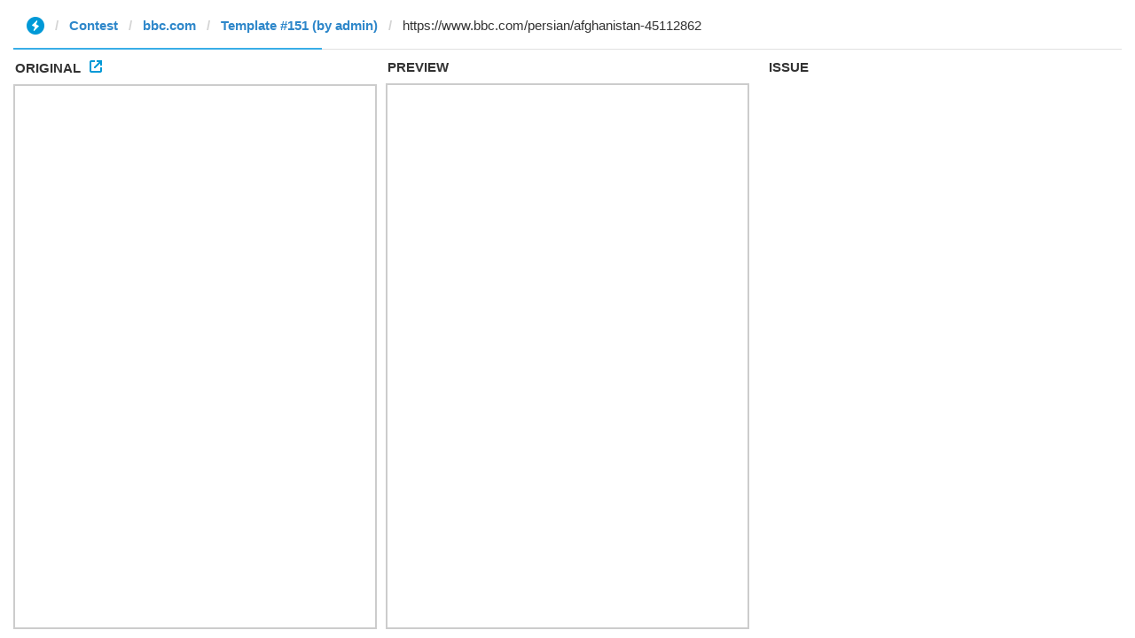

--- FILE ---
content_type: text/html; charset=utf-8
request_url: https://instantview.telegram.org/contest/bbc.com/template151?url=https%3A%2F%2Fwww.bbc.com%2Fpersian%2Fafghanistan-45112862
body_size: 4257
content:
<!DOCTYPE html>
<html>
  <head>
    <meta charset="utf-8">
    <title>Contest - Instant View</title>
    
    <link rel="icon" type="image/svg+xml" href="/img/website_icon.svg?4">
<link rel="apple-touch-icon" sizes="180x180" href="/img/apple-touch-icon.png">
<link rel="icon" type="image/png" sizes="32x32" href="/img/favicon-32x32.png">
<link rel="icon" type="image/png" sizes="16x16" href="/img/favicon-16x16.png">
<link rel="alternate icon" href="/img/favicon.ico" type="image/x-icon" />
    <link href="/css/bootstrap.min.css?3" rel="stylesheet">
    <link href="/css/bootstrap-extra.css?2" rel="stylesheet">
    <link href="/css/telegram.css?249" rel="stylesheet">
    <link href="/css/instantview.css?115" rel="stylesheet">

  </head>
  <body class="no-transition">
    <header>
  
  <div class="container-fluid">
    <div class="row">
      <div class="col-sm-12">
        <div class="header-wrap">
          <div id="progress-bar" class="progress-bar"></div>
<div id="header-panel" class="header-panel">
  <div class="url-status">
    <div class="list-group-row"></div>
  </div>
  <form id="url-form" class="input-group input-group-lg header-breadcrumb" action="/contest/bbc.com/template151/" novalidate>
    <ol class="input-group-addon breadcrumb"><li class="iv-logo"><a href="/"><i class="iv-icon"></i></a></li><li><a href="/contest/">Contest</a></li><li><a href="/contest/bbc.com/">bbc.com</a></li><li><a href="/contest/bbc.com/template151/">Template #151 (by admin)</a></li></a></ol>
    <div class="input-dropdown input-group-lg">
      <ul id="section-list" class="list-group list-group-template"></ul>
      <input id="url-field" class="form-control" type="url" name="url" placeholder="Enter URL to check template..." value="https://www.bbc.com/persian/afghanistan-45112862" autocomplete="off" />
    </div>
  </form>
</div>
          
        </div>
      </div>
    </div>
  </div>
</header>
<main class="tool tool-contest">
  <section class="tool-placeholder">
    <div class="placeholder-message">The Instant View Editor uses a three-column layout, so you really want to use it on a desktop screen that&#39;s wide enough. Sorry for the inconvenience.<br/><br/><a href="https://instantview.telegram.org/">Back to the main page »</a></div>
  </section>
  <section id="original-section">
    <div class="section-header">
      <h3>
        Original<a class="original-popup-button" id="original-popup-button"><i class="iv-icon"></i></a>
      </h3>
    </div>
    <div id="original-wrap" class="iframe-wrap section-block">
      <iframe id="original-frame" frameborder="0" sandbox="allow-same-origin allow-scripts"></iframe>
    </div>
  </section>
  <section id="result-section">
    <div class="section-header">
      <h3>Preview</h3>
    </div>
    <div id="result-wrap" class="section-block">
      <div class="iframe-wrap">
        <iframe id="result-frame" frameborder="0" sandbox="allow-same-origin allow-scripts"></iframe>
      </div>
      <div id="result-preview-wrap" class="result-preview-wrap hide">
        <div class="result-header">Link Preview</div>
        <div id="result-preview" class="result-preview"></div>
      </div>
    </div>
  </section>
  <section id="issue-section">
    <div class="section-header">
      <h3>Issue</h3>
    </div>
    <div id="issue-wrap" class="section-block issue-section-block">
              <div class="report-issue-block hide" id="has-result-issue-block">
          <p class="report-issue-text">Does this result look wrong to you?<br/><a target="_blank" rel="noopener" href="https://instantview.telegram.org/checklist">View Guidelines</a></p>
          <p class="report-issue-text">Choose one of the reasons below:</p>
          <form class="issue-form">
            <div class="radio-rows">
              <label class="radio-row issue-type-item">
                <input class="radio" type="radio" name="type" value="2" />
                <span class="radio-label">IV generated for non-target page</span>
              </label>
              <label class="radio-row issue-type-item">
                <input class="radio" type="radio" name="type" value="3" />
                <span class="radio-label">IV page is missing essential content</span>
              </label>
              <label class="radio-row issue-type-item">
                <input class="radio" type="radio" name="type" value="4" />
                <span class="radio-label">Rudimentary content not removed</span>
              </label>
              <label class="radio-row issue-type-item">
                <input class="radio" type="radio" name="type" value="5" />
                <span class="radio-label">Author added their own content</span>
              </label>
            </div>
            <p class="report-issue-text orig-regs-text hide">Click on missing elements in the Original to highlight them and further illustrate the issue.</p>
            <p class="report-issue-text prev-regs-text hide">Click on irrelevant elements in the Preview to highlight them and further illustrate the issue.</p>
            <textarea class="form-control iv-form-control input-lg issue-comment-field hide" placeholder="Add a detailed explanation..." rows="1" name="comment"></textarea>
            <div class="issue-buttons">
              <button type="submit" class="btn btn-link btn-lg iv-btn issue-send-button" disabled>Report Issue</button>
            </div>
          </form>
          <div class="issue-buttons"><a href="/contest/bbc.com/template152/?url=https%3A%2F%2Fwww.bbc.com%2Fpersian%2Fafghanistan-45112862" class="btn btn-link btn-lg iv-btn">Check Next Template</a></div>
        </div>
        <div class="report-issue-block hide" id="no-result-issue-block">
          <p class="report-issue-text">Do you think this URL needs an Instant View page?<br/><a target="_blank" rel="noopener" href="https://instantview.telegram.org/checklist">View Guidelines</a></p>
          <form class="issue-form">
            <input type="hidden" name="type" value="1" />
            <textarea class="form-control iv-form-control input-lg issue-comment-field" placeholder="Add a detailed explanation..." rows="1" name="comment"></textarea>
            <div class="issue-buttons">
              <button type="submit" class="btn btn-link btn-lg iv-btn issue-send-button" disabled>Report Issue</button>
            </div>
          </form>
          <div class="issue-buttons"><a href="/contest/bbc.com/template152/?url=https%3A%2F%2Fwww.bbc.com%2Fpersian%2Fafghanistan-45112862" class="btn btn-link btn-lg iv-btn">Check Next Template</a></div>
        </div>
    </div>
  </section>
</main>
<div class="popup-container login-popup-container hide" id="login-popup-container">
  <div class="popup">
    <div class="popup-body">
      <section>
        <h2>Log In</h2>
        <p>Log in here to create Instant View templates. Please enter your <b>phone number</b> in the <a target="_blank" rel="noopener" href="https://telegram.org/faq#login-and-sms">international format</a> and we will send a confirmation message to your account via Telegram.</p>

        <div id="login-alert"></div>
        <form id="send-form" class="login-form" onsubmit="return requestConfirmation(event);">
          <div class="form-group">
            <input type="tel" class="form-control iv-form-control input-lg" id="phone-number" placeholder="+12223334455" autocomplete="off"/>
          </div>
          <div class="popup-buttons">
            <a class="btn btn-link btn-lg login-cancel-btn">Cancel</a><!--
         --><button type="submit" class="btn btn-link btn-lg">Next</button>
          </div>
        </form>

        <div id="login-form" class="hide">
          <div class="form-group">
            <span class="form-control iv-form-control input input-lg input-disabled"><strong id="phone-number-field"></strong> (<a class="login-back" href="/auth">Incorrect?</a>)</span>
            <p class="help-block dots-animated">We&#39;ve just sent you a message.<br/>Please confirm access via Telegram</p>
          </div>
          <div class="popup-buttons">
            <a class="btn btn-link btn-lg login-cancel-btn">Cancel</a><!--
         --><a class="btn btn-link btn-lg login-back">Back</a>
          </div>
        </div>
      </section>
    </div>
  </div>
</div>
    
    <script src="/js/jquery.min.js?1"></script>
    <script src="/js/bootstrap.min.js"></script>
    <script src="/js/instantview.js?72"></script>

    <script>App={"baseUrl":"\/api\/contest?hash=0e1386287faf7053e0","frameOrigin":"https:\/\/ivwebcontent.telegram.org","lang":{"delete_url_confirmation":"Are you sure you want to stop tracking this URL?","delete_url_confirm_button":"Delete","not_ready_for_contest_alert":"Sorry, this template covers too few article URLs that generate <b>valid Instant View pages<\/b> to enter the contest.<br\/><br\/>Please add at least <b>10 different URLs<\/b> from this website to your template and press <b>Track Changes<\/b> on each of them to make sure they are <a href=\"https:\/\/instantview.telegram.org\/checklist\">processed correctly<\/a> and generate valid pages.","submit_for_contest_confirmation":"Are you sure you want to submit this template for the contest?<br\/><br\/><b>NEW&#33;<\/b> Check out the <a target=\"_blank\" rel=\"noopener\" href=\"https:\/\/instantview.telegram.org\/contest\/\/links\">list of potentially problematic links<\/a> for <b><\/b> and make sure that your template satisfies all the criteria for a <a target=\"_blank\" rel=\"noopener\" href=\"https:\/\/instantview.telegram.org\/checklist\">perfect template<\/a>.<br\/><br\/>You can resubmit a fixed version later, but it will lose its place at the top of the list. All resubmissions will be considered new templates for the purposes of determining the winner.","submit_for_contest_confirm_button":"Confirm","submit_template_confirmation":"Are you sure you want to submit this template? <br\/>Make sure that your template satisfies all the criteria for a <a target=\"_blank\" rel=\"noopener\" href=\"https:\/\/instantview.telegram.org\/checklist\">perfect template<\/a>.<br\/><br\/>Note that it will <b>not<\/b> participate in contest.","submit_template_confirm_button":"Confirm","revoke_from_contest_confirmation":"Are you sure you want to revoke this template from the contest? You can resubmit a new version later, but your template will lose its place at the top of the list.","revoke_from_contest_confirm_button":"Revoke","revoke_template_confirmation":"Are you sure you want to revoke this template?<br\/><br\/>Note that it does <b>not<\/b> participate in contest.","revoke_template_confirm_button":"Revoke","resubmit_for_contest_confirmation":"Are you sure you want to resubmit this template for the contest? Your previous template will lose its place at the top of the list. <br\/><br\/><b>NEW&#33;<\/b> Check out the <a target=\"_blank\" rel=\"noopener\" href=\"https:\/\/instantview.telegram.org\/contest\/\/links\">list of potentially problematic links<\/a> for <b><\/b> and make sure that your new version satisfies all the criteria for a <a target=\"_blank\" rel=\"noopener\" href=\"https:\/\/instantview.telegram.org\/checklist\">perfect template<\/a>.","resubmit_for_contest_confirm_button":"Confirm","resubmit_template_confirmation":"Are you sure you want to resubmit this template? <br\/>Make sure that your template satisfies all the criteria for a <a target=\"_blank\" rel=\"noopener\" href=\"https:\/\/instantview.telegram.org\/checklist\">perfect template<\/a>.<br\/><br\/>Note that it will <b>not<\/b> participate in contest.","resubmit_template_confirm_button":"Confirm"}};
$(window).resize(updateNavBar);updateNavBar();
initHeader();
$('.issue-form').on('submit', function(e) {
  e.preventDefault();
  if (App.unauth) {
    openPopup('#login-popup-container');
    return false;
  }
  var type = +this.type.value || 0;
  var comment = $.trim(this.comment.value);
  if (!type) {
    return false;
  }
  if (!comment) {
    this.comment.focus();
    return false;
  }
  apiRequest('sendIssue', {
    url:       App.state.result_url,
    section:   App.state.section,
    rules_id:  App.state.rules_id || 0,
    random_id: App.state.random_id || '',
    issue_id:  App.state.issue_id || 0,
    regions:   App.state.originalRegions + ';' + App.state.resultRegions,
    type:      type,
    comment:   comment
  }, function(result) {
    if (!result.error) {
      if (result.redirect_to) {
        location.href = result.redirect_to;
      }
    } else {
      showAlert(result.error);
    }
  });
  return false;
});
$('.issue-form .radio').on('change', function(e) {
  if (App.unauth) {
    e.preventDefault();
    $(this).prop('checked', false);
    openPopup('#login-popup-container');
  } else {
    var type = this.form.type.value;
    $('.issue-comment-field').toggleClass('hide', !type);
    $('.orig-regs-text').toggleClass('hide', !(type == 3));
    $('.prev-regs-text').toggleClass('hide', !(type == 4 || type == 5));
  }
});
$('.issue-comment-field').on('focus', function(e) {
  if (App.unauth) {
    e.preventDefault();
    openPopup('#login-popup-container');
  }
});
$('.issue-comment-field').on('keydown change', function(e) {
  setTimeout(function(el) {
    $('.issue-send-button', el.form).prop('disabled', !$.trim(el.value));
  }, 10, this);
});
$(document).on('iv:result:updated', function() {
  if (App.state.result_empty) {
    $('#no-result-issue-block').removeClass('hide');
  } else {
    initFrameRegions(original_frame);
    initFrameRegions(result_frame);
    $('#has-result-issue-block').removeClass('hide');
  }
  autosize($('.issue-comment-field'));
});
initWorkspace("https:\/\/www.bbc.com\/persian\/afghanistan-45112862",{"contest":true,"original_doc_url":"https:\/\/ivwebcontent.telegram.org\/contest\/bbc.com\/original?url=https%3A%2F%2Fwww.bbc.com%2Fpersian%2Fafghanistan-45112862&hash=f3a15ebf33f5ed2a8c","result_url":"https:\/\/www.bbc.com\/persian\/afghanistan-45112862","original_saved":false,"loaded_date":1769242848,"section":"bbc.com","rules":"","rules_id":151,"readonly":false,"demo":false});
function showLoginError(error_text) {
  $('#login-alert').html('<div class="alert alert-danger"> <a class="close" data-dismiss="alert" href="#">×</a>' + error_text + ' </div>').show();
}
function requestConfirmation(event) {
  event.preventDefault();
  $('#login-alert').hide();
  var phone = $('#phone-number').val();

  $.ajax({
    type: 'POST',
    url: '/auth/request',
    data: {
      phone: phone
    },
    success: function(result) {
      $('#phone-number-field').text(phone);
      $('#send-form').addClass('hide');
      $('#login-form').removeClass('hide');
      checkAuth(result.temp_session);
    },
    error: function(xhr) {
      showLoginError(xhr.responseText || 'Server error');
    },
    dataType: 'json'
  });
  return false;
}
function cancelConfirmation(event) {
  event && event.preventDefault();
  $('#login-alert').hide();
  $('#phone-number-field').text('');
  $('#send-form').removeClass('hide');
  $('#login-form').addClass('hide');
  $('#phone-number').focus();
  clearTimeout(window.authTimeout);
  return false;
}
function checkAuth(temp_session) {
  clearTimeout(window.authTimeout);
  window.authTimeout = setTimeout(function doCheckAuth() {
    $.ajax({
      type: 'POST',
      url: '/auth/login',
      data: {
        temp_session: temp_session
      },
      success: function(result) {
        if (result) {
          location.reload();
        } else {
          checkAuth(temp_session);
        }
      },
      error: function (xhr) {
        showLoginError(xhr.responseText || 'Server error');
      },
      dataType: 'json'
    });
  }, 700);
}
$('#login-popup-container').on('popup:open', function() {
  $('#phone-number').focus();
});
$('#login-popup-container').on('popup:close', function() {
  cancelConfirmation();
  if (location.pathname == '/auth') {
    window.history && history.replaceState(null, null, '/');
  }
});
App.unauth = true;
$('a[data-need-auth]').click(function(e) {
  e.preventDefault();
  openPopup('#login-popup-container');
});
$('#login-popup-container .login-cancel-btn').click(function(e) {
  e.preventDefault();
  closePopup('#login-popup-container');
});
$('.login-back').click(cancelConfirmation);
</script>
  </body>
</html>
<!-- page generated in 22.94ms -->


--- FILE ---
content_type: text/html; charset=utf-8
request_url: https://ivwebcontent.telegram.org/contest/bbc.com/original?url=https%3A%2F%2Fwww.bbc.com%2Fpersian%2Fafghanistan-45112862&hash=f3a15ebf33f5ed2a8c
body_size: 59941
content:
<!DOCTYPE html>
<html lang="fa" dir="rtl" class="no-js"><head><meta charset="utf-8"><base href="https://www.bbc.com/persian/afghanistan-45112862"><meta name="robots" content="noindex, nofollow">
<noscript><meta http-equiv="refresh" content="0;url='https://instantview.telegram.org/'"></noscript>
<script nonce="4RquT+3dfJbLGGiBLVumRQ==">
  window.parentOrigin = "https:\/\/instantview.telegram.org";
  window.currentUrl = "https:\/\/www.bbc.com\/persian\/afghanistan-45112862";
  if (window.parent === window) window.stop();
</script>
<script src="https://ivwebcontent.telegram.org/js/instantview-frame.js?5" nonce="4RquT+3dfJbLGGiBLVumRQ=="></script><meta name="viewport" content="width=device-width" data-next-head=""><meta data-react-helmet="true" name="viewport" content="width=device-width, initial-scale=1, minimum-scale=1"><script data-react-helmet="true" async="" type="text/plain" src="https://static.files.bbci.co.uk/ws/simorgh-assets/public/static/js/comscore/main-1.0.js" data-type="text/javascript"></script><title data-react-helmet="true">رتبه اول کنکور افغانستان فیسبوک ندارد - BBC News فارسی</title><meta data-react-helmet="true" name="robots" content="noodp, noydir, max-image-preview:large"><meta data-react-helmet="true" name="theme-color" content="#B80000"><meta data-react-helmet="true" name="apple-mobile-web-app-title" content="BBC News فارسی"><meta data-react-helmet="true" name="application-name" content="BBC News فارسی"><meta data-react-helmet="true" name="description" content="در افغانستان که هشتاد درصد زنان بی‌سواد هستند و نیمی از کودکان دختر از آموزش محروم، دختری در کنکور سراسری آن رتبه اول می‌شود."><meta data-react-helmet="true" property="fb:app_id" content="1609039196070050"><meta data-react-helmet="true" name="facebook-domain-verification" content="mydfaj4vz8t5psneihy4nm6ff52fac"><meta data-react-helmet="true" name="mobile-web-app-capable" content="yes"><meta data-react-helmet="true" name="msapplication-TileColor" content="#B80000"><meta data-react-helmet="true" name="msapplication-TileImage" content="https://static.files.bbci.co.uk/ws/simorgh-assets/public/persian/images/icons/icon-144x144.png"><meta data-react-helmet="true" property="og:description" content="در افغانستان که هشتاد درصد زنان بی‌سواد هستند و نیمی از کودکان دختر از آموزش محروم، دختری در کنکور سراسری آن رتبه اول می‌شود."><meta data-react-helmet="true" property="og:image" content="https://ichef.bbci.co.uk/news/1024/branded_persian/DD74/production/_102929665_c7a910d2-311d-46bd-9431-1ffa205b6019.jpg"><meta data-react-helmet="true" property="og:image:alt" content="تهمینه پاینده"><meta data-react-helmet="true" property="og:locale" content="fa"><meta data-react-helmet="true" property="og:site_name" content="BBC News فارسی"><meta data-react-helmet="true" property="og:title" content="رتبه اول کنکور افغانستان فیسبوک ندارد - BBC News فارسی"><meta data-react-helmet="true" property="og:type" content="article"><meta data-react-helmet="true" property="og:url" content="https://www.bbc.com/persian/afghanistan-45112862"><meta data-react-helmet="true" name="twitter:card" content="summary_large_image"><meta data-react-helmet="true" name="twitter:creator" content="@bbcpersian"><meta data-react-helmet="true" name="twitter:description" content="در افغانستان که هشتاد درصد زنان بی‌سواد هستند و نیمی از کودکان دختر از آموزش محروم، دختری در کنکور سراسری آن رتبه اول می‌شود."><meta data-react-helmet="true" name="twitter:image:alt" content="تهمینه پاینده"><meta data-react-helmet="true" name="twitter:image:src" content="https://ichef.bbci.co.uk/news/1024/branded_persian/DD74/production/_102929665_c7a910d2-311d-46bd-9431-1ffa205b6019.jpg"><meta data-react-helmet="true" name="twitter:site" content="@bbcpersian"><meta data-react-helmet="true" name="twitter:title" content="رتبه اول کنکور افغانستان فیسبوک ندارد - BBC News فارسی"><meta data-react-helmet="true" content="https://www.bbcweb3hytmzhn5d532owbu6oqadra5z3ar726vq5kgwwn6aucdccrad.onion/persian/afghanistan-45112862" data-http-equiv="onion-location"><meta data-react-helmet="true" name="article:author" content="https://www.facebook.com/bbcnews"><meta data-react-helmet="true" name="article:modified_time" content="2018-08-11T12:18:11.000Z"><meta data-react-helmet="true" name="article:published_time" content="2018-08-11T12:18:11.000Z"><link data-react-helmet="true" rel="manifest" href="/persian/manifest.json"><link data-react-helmet="true" rel="canonical" href="https://www.bbc.com/persian/afghanistan-45112862"><link data-react-helmet="true" rel="alternate" href="https://www.bbc.com/persian/afghanistan-45112862" hreflang="fa"><link data-react-helmet="true" rel="amphtml" href="https://www.bbc.com/persian/afghanistan-45112862.amp"><link data-react-helmet="true" rel="apple-touch-icon" href="https://static.files.bbci.co.uk/ws/simorgh-assets/public/persian/images/icons/icon-192x192.png"><link data-react-helmet="true" rel="apple-touch-icon" sizes="152x152" href="https://static.files.bbci.co.uk/ws/simorgh-assets/public/persian/images/icons/icon-152x152.png"><link data-react-helmet="true" rel="apple-touch-icon" sizes="180x180" href="https://static.files.bbci.co.uk/ws/simorgh-assets/public/persian/images/icons/icon-180x180.png"><link data-react-helmet="true" rel="apple-touch-icon" sizes="384x384" href="https://static.files.bbci.co.uk/ws/simorgh-assets/public/persian/images/icons/icon-384x384.png"><link data-react-helmet="true" rel="apple-touch-icon" sizes="512x512" href="https://static.files.bbci.co.uk/ws/simorgh-assets/public/persian/images/icons/icon-512x512.png"><link data-react-helmet="true" rel="icon" type="image/png" href="https://static.files.bbci.co.uk/ws/simorgh-assets/public/persian/images/icons/icon-72x72.png" sizes="72x72"><link data-react-helmet="true" rel="icon" type="image/png" href="https://static.files.bbci.co.uk/ws/simorgh-assets/public/persian/images/icons/icon-96x96.png" sizes="96x96"><link data-react-helmet="true" rel="icon" type="image/png" href="https://static.files.bbci.co.uk/ws/simorgh-assets/public/persian/images/icons/icon-192x192.png" sizes="192x192"><link data-react-helmet="true" rel="apple-touch-startup-image" href="https://static.files.bbci.co.uk/ws/simorgh-assets/public/persian/images/icons/icon-512x512.png"><link data-react-helmet="true" rel="shortcut icon" href="/favicon.ico" type="image/x-icon"><script type="text/plain">
        window.addEventListener('DOMContentLoaded', () => {
          (a=>{let{pathname:b}=a.location,c=a.localStorage.isOptedIntoLiteRedirect??"true";if(a?.navigator?.connection?.effectiveType){let d=`${b}.lite`;switch(a.navigator.connection.effectiveType.toLocaleLowerCase()){case"slow-2g":case"2g":"true"===c&&(a.localStorage.setItem("isOptedIntoLiteRedirect","true"),a.location.replace(d))}}})(window)
        })
      </script><script type="text/plain">
            window.__reverb = {};
            window.__reverb.__reverbLoadedPromise = new Promise((resolve, reject) => {
              window.__reverb.__resolveReverbLoaded = resolve;
              window.__reverb.__rejectReverbLoaded = reject;
            });
            window.__reverb.__reverbTimeout = setTimeout(() => {
              window.__reverb.__rejectReverbLoaded();
            }, 5000);
            const reverbScript = document.createElement('script');
            reverbScript.setAttribute('src','https://mybbc-analytics.files.bbci.co.uk/reverb-client-js/reverb-3.10.2.js');
            document.head.appendChild(reverbScript);
            </script><script type="text/plain" data-type="text/javascript">document.documentElement.classList.remove("no-js");</script><script type="text/plain" data-type="text/javascript">
        if (function d(){return"[object OperaMini]"===Object.prototype.toString.call(window.operamini)}()) {
          document.documentElement.classList.add("is-opera-mini");
        }
      </script><script type="text/plain" data-type="text/javascript">
    window.addEventListener('load', function () {
      var isComponentTrackingEnabled = true;
      var isStaticClickTrackingOnOperaMiniOnlyEnabled = true;
      var isComponentViewTrackingEnabled = false;

      if (isStaticClickTrackingOnOperaMiniOnlyEnabled) {
        isComponentTrackingEnabled = function d(){return"[object OperaMini]"===Object.prototype.toString.call(window.operamini)}();
      }      

      if (isComponentTrackingEnabled) {
        (()=>{window.processClientDeviceAndSendStaticBeacon=({reverbUrl:a,forwardingUrl:b=""})=>{let{screen:{width:c,height:d,colorDepth:e,pixelDepth:f},innerWidth:g,innerHeight:h}=window,i=new Date,j=i.getHours(),k=i.getMinutes(),l=i.getSeconds(),m=i.getTime().toString(),n=(()=>{let a=document.cookie.match(/(?:^|;\s*)atuserid=([^;]*)/),b=a?.[1];if(b){let{val:a}=JSON.parse(decodeURIComponent(b));return{val:a}}return{val:null}})();!n.val&&window.crypto&&crypto.randomUUID&&(n.val=crypto.randomUUID());let o=encodeURIComponent(JSON.stringify(n));document.cookie=`atuserid=${o}; path=/; max-age=34300800; Secure;`;let p={r:[c||0,d||0,e||0,f||0].join("x"),re:[g||0,h||0].join("x"),hl:[j,k,l].join("x"),app_type:window.location.pathname?.includes(".lite")?"lite":"responsive"};if(navigator.language&&(p.lng=navigator.language),n.val&&(p.idclient=n.val),p.ref=document.referrer||"",a){let c=a.replace("{screenResolutionColourDepth}",p.r).replace("{browserViewportResolution}",p.re).replace("{timestamp}",p.hl).replace("{language}",p.lng).replaceAll("{referrer}",p.ref).replace("{idclient}",p.idclient).replace("{epochTimestamp}",m).replace("{forwardingLink}",b).replaceAll("ref=&","");new URLSearchParams(window.location.search).forEach((a,b)=>{(b.startsWith("utm_")||b.startsWith("at_")||b.startsWith("xtor"))&&(c+=`&${encodeURIComponent(b)}=${encodeURIComponent(a)}`.replace("at_","src_").replace("xtor","xto"))}),window.sendStaticBeacon(c)}}})();

        if (isComponentViewTrackingEnabled) {
          (()=>{let a="data-static-reverb-view",b=[];if(window.IntersectionObserver){let c=new IntersectionObserver(d=>{d.forEach(d=>{if(d.isIntersecting){let{target:e}=d,f=e.getAttribute(a);setTimeout(()=>{b.includes(f)||(window.processClientDeviceAndSendStaticBeacon({reverbUrl:f}),b.push(f)),c.unobserve(e)},1e3)}})},{threshold:.5});document.querySelectorAll(`[${a}]`).forEach(a=>c.observe(a))}})();
        }

        (()=>{let a=[];document.addEventListener("click",b=>{let c,d=b.target;for(;d;){if("A"===d.tagName){c=d;break}d=d.parentElement}if(c?.tagName==="A"){b.stopPropagation(),b.preventDefault();let d=c.getAttribute("data-static-reverb-click"),e=c,f=e?.href;d&&!a.includes(d)&&(window.processClientDeviceAndSendStaticBeacon({reverbUrl:d,forwardingUrl:f}),a.push(d)),window.location.assign(f)}})})();
      }
    });
  </script><script data-react-helmet="true" type="text/plain" data-type="text/javascript">(function() { 
  				if ("FileReader" in window && "Promise" in window && "fetch" in window) {
  				const fontsForStorage = [{"name":"BBCReithQalam_W_Bd","fontFamily":"BBC Reith Qalam","fontWeight":700,"fontStyle":"normal","src":"url('https://static.files.bbci.co.uk/fonts/reith-qalam/1.310/BBCReithQalam_W_Bd.woff2') format('woff2'), url('https://static.files.bbci.co.uk/fonts/reith-qalam/1.310/BBCReithQalam_W_Bd.woff') format('woff')","fontDisplay":"optional","downloadSrc":"https://static.files.bbci.co.uk/fonts/reith-qalam/1.310/BBCReithQalam_W_Bd.woff2","version":"v1.310"},{"name":"BBCReithQalam_W_Rg","fontFamily":"BBC Reith Qalam","fontWeight":400,"fontStyle":"normal","src":"url('https://static.files.bbci.co.uk/fonts/reith-qalam/1.310/BBCReithQalam_W_Rg.woff2') format('woff2'), url('https://static.files.bbci.co.uk/fonts/reith-qalam/1.310/BBCReithQalam_W_Rg.woff') format('woff')","fontDisplay":"optional","downloadSrc":"https://static.files.bbci.co.uk/fonts/reith-qalam/1.310/BBCReithQalam_W_Rg.woff2","version":"v1.310"}];
                const getFont = (location) => {
                	return new Promise(function (resolve, reject) {
						fetch(location).then(function (res) {
						  return res.blob()
						}).then(function (blob) {
						  if (blob && blob.constructor.name === 'Blob') {
							  var reader = new FileReader()
							  reader.addEventListener('load', function () {
								resolve(this.result)
							  })
							  reader.readAsDataURL(blob)
						  }
						}).catch(reject)
					  })
                };
                const createStyleAndAttach = (styleInnerText) => {
                    const head = document.head || document.getElementsByTagName('head')[0];
					const fontStylePlaceholder = document.createElement('style');
					fontStylePlaceholder.innerHTML = styleInnerText;
					head.appendChild(fontStylePlaceholder);
                };
                const retrieveAndStoreFont = (font, storageKey, shouldAttachStyle) => {
                    window.addEventListener("load", (e) => {
                    getFont(font.downloadSrc).then((fontContents) => {
                    	const forStorage = { base64Contents: fontContents, fontFamily: font.fontFamily, fontWeight: font.fontWeight, fontVersion: font.version };
                    	localStorage.setItem(storageKey, JSON.stringify(forStorage));
                    	if (shouldAttachStyle) {
                    		const styleInnerText = '@font-face{font-family: "' + font.fontFamily + '"; font-weight: ' + font.fontWeight + ';src:url("' + fontContents + '") format("woff2");font-display: swap;}';
                    		createStyleAndAttach(styleInnerText);
                		}
                    });
                    });
                };
                fontsForStorage.forEach(font => {
                    const storageKey = 'font-' + font.name;
                    let fontContents = localStorage.getItem(storageKey);

                    if (!fontContents) {
                        retrieveAndStoreFont(font, storageKey, true);
                    }
                    else {
                    	const { base64Contents, fontFamily, fontWeight, fontVersion } = JSON.parse(fontContents);
                    	const styleInnerText = '@font-face{font-family: "' + fontFamily + '"; font-weight: ' + fontWeight + '; src:url("' + base64Contents + '") format("woff2");font-display: swap;}';
                		createStyleAndAttach(styleInnerText);
                		if (fontVersion !== font.version) {
                			retrieveAndStoreFont(font, storageKey, false);
                		}
                    }
                });
                }
                let wrappedPageTimeStart = new Date();
                let wrappedYear = wrappedPageTimeStart.getFullYear();
                let wrappedMonth = wrappedPageTimeStart.getMonth() + 1;
                let wrappedStorageKey = 'ws_bbc_wrapped';
                let wrappedContents = {};
                let topicsStorageKey = 'ws_bbc_topics';
                let topicsContents = localStorage.getItem(topicsStorageKey) || "{}";
                topicsContents = JSON.parse(topicsContents);
                wrappedContents[wrappedYear] = {
                    'byMonth': {},
                    'pageTypeCounts': {},
                    'serviceCounts': {},
                    'topicCounts': {},
                    'duration': 0,
                    'wordCount': 0,
                };
                wrappedContents[wrappedYear].byMonth[wrappedMonth] = 0;
                let saveWrapped = () => {
                    localStorage.setItem(wrappedStorageKey, JSON.stringify(wrappedContents));
                }
                let wrappedLocalStorageContents = localStorage.getItem(wrappedStorageKey);
                if (wrappedLocalStorageContents) {
                    const wrappedLocalStorageContentsParsed = JSON.parse(wrappedLocalStorageContents);
                    if (wrappedLocalStorageContentsParsed.hasOwnProperty(wrappedYear)) {
                        wrappedContents[wrappedYear] = wrappedLocalStorageContentsParsed[wrappedYear] || wrappedContents[wrappedYear];
                        wrappedContents[wrappedYear].byMonth[wrappedMonth] = wrappedLocalStorageContentsParsed[wrappedYear].byMonth[wrappedMonth] || 0;
                    }
                }
                let wrappedContentsShortcut = wrappedContents[wrappedYear];
                let wrappedTopics = undefined;
                if (wrappedTopics) {
                    wrappedTopics.forEach(({ topicName, topicId }) => {
                        if (!topicsContents.persian) topicsContents.persian = {};
                        if (topicsContents.persian[topicName]) {
                            topicsContents.persian[topicName].count++;
                        }
                        else {
                            topicsContents.persian[topicName] = {
                                'count': 1,
                                'id': topicId,
                                'path': "/persian/topics/" + topicId
                            };
                        }
                        wrappedContentsShortcut.topicCounts[topicName] = wrappedContentsShortcut.topicCounts[topicName] ? wrappedContentsShortcut.topicCounts[topicName] + 1 : 1;
                    });
                }
                document.onvisibilitychange = () => {
                  if (document.visibilityState === "hidden") {
                    const wrappedTimeNow = new Date();
                    const wrappedDifference = wrappedTimeNow - wrappedPageTimeStart;
                    wrappedContentsShortcut.duration = wrappedContentsShortcut.duration ? wrappedContentsShortcut.duration + wrappedDifference : wrappedDifference;
                    saveWrapped();
                  }
                  else {
                    wrappedPageTimeStart = new Date();
                  }
                };
                wrappedContentsShortcut.wordCount = wrappedContentsShortcut.wordCount + 0;
                wrappedContentsShortcut.serviceCounts.persian = wrappedContentsShortcut.serviceCounts.persian ? wrappedContentsShortcut.serviceCounts.persian + 1 : 1;
                wrappedContentsShortcut.pageTypeCounts.STY = wrappedContentsShortcut.pageTypeCounts.STY ? wrappedContentsShortcut.pageTypeCounts.STY + 1 : 1;
                wrappedContentsShortcut.byMonth[wrappedMonth] = wrappedContentsShortcut.byMonth[wrappedMonth] ? wrappedContentsShortcut.byMonth[wrappedMonth] + 1 : 1;
                wrappedContents[wrappedYear] = wrappedContentsShortcut;
                localStorage.setItem(topicsStorageKey, JSON.stringify(topicsContents));
     })();</script><script data-react-helmet="true" type="text/plain" data-type="text/javascript">
    window.sendStaticBeacon = function (atiUrlString) {
        var xhr = new XMLHttpRequest();
        xhr.open("GET", atiUrlString, true);
        xhr.withCredentials = true;
        xhr.send();
    };
</script><script data-react-helmet="true" type="text/plain" data-type="text/javascript">
    if (function d(){return"[object OperaMini]"===Object.prototype.toString.call(window.operamini)}() && !Boolean(window.hasOperaMiniScriptRan)) {
      window.hasOperaMiniScriptRan = true;

      var atiPageViewUrl = "https://a1.api.bbc.co.uk/hit.xiti?s=598342&s2=69&p=persian.afghanistan.story.45112862.page&x1=[urn%3Abbc%3Acps%3Acurie%3Aasset%3Aa3be9b4a-cf96-d54e-a6c3-64148146f210]&x2=[responsive]&x3=[news-persian]&x4=[fa]&x7=[article]&x8=[simorgh]&x9=[%D8%B1%D8%AA%D8%A8%D9%87%2520%D8%A7%D9%88%D9%84%2520%DA%A9%D9%86%DA%A9%D9%88%D8%B1%2520%D8%A7%D9%81%D8%BA%D8%A7%D9%86%D8%B3%D8%AA%D8%A7%D9%86%2520%D9%81%DB%8C%D8%B3%D8%A8%D9%88%DA%A9%2520%D9%86%D8%AF%D8%A7%D8%B1%D8%AF%2520-%2520BBC%2520News%2520%D9%81%D8%A7%D8%B1%D8%B3%DB%8C]&x11=[2018-08-11T12%3A18%3A11.000Z]&x12=[2018-08-11T12%3A18%3A11.000Z]&x17=[News]";
      atiPageViewUrl += document.referrer ? "&ref=" + document.referrer : '';

      window.sendStaticBeacon(atiPageViewUrl);
    }
</script><script data-react-helmet="true" async="" type="text/plain" data-type="text/javascript">
        (function(){
          var _sf_async_config = window._sf_async_config = (window._sf_async_config || {});
          var config = {"domain":"persian.bbc.co.uk","sections":"Persian, Persian - STY","uid":50924,"title":"رتبه اول کنکور افغانستان فیسبوک ندارد","authors":"کاوه کرامی","virtualReferrer":null,"type":"STY","useCanonical":true,"path":false};
          for (var key in config) {
            _sf_async_config[key] = config[key];
          }
        })();
      </script><script data-react-helmet="true" defer type="text/plain" src="//static.chartbeat.com/js/chartbeat.js" data-type="text/javascript"></script><script data-react-helmet="true" type="text/plain" data-type="application/ld+json">{"@context":"http://schema.org","@graph":[{"@type":"NewsArticle","url":"https://www.bbc.com/persian/afghanistan-45112862","publisher":{"@type":"NewsMediaOrganization","name":"BBC News فارسی","publishingPrinciples":"https://www.bbc.com/persian/institutional-49283091","logo":{"@type":"ImageObject","width":1024,"height":576,"url":"https://static.files.bbci.co.uk/ws/simorgh-assets/public/persian/images/metadata/poster-1024x576.png"}},"thumbnailUrl":"https://ichef.bbci.co.uk/news/1024/branded_persian/DD74/production/_102929665_c7a910d2-311d-46bd-9431-1ffa205b6019.jpg","image":{"@type":"ImageObject","width":1024,"height":576,"url":"https://ichef.bbci.co.uk/news/1024/branded_persian/DD74/production/_102929665_c7a910d2-311d-46bd-9431-1ffa205b6019.jpg"},"mainEntityOfPage":{"@type":"WebPage","@id":"https://www.bbc.com/persian/afghanistan-45112862","name":"رتبه اول کنکور افغانستان فیسبوک ندارد"},"headline":"رتبه اول کنکور افغانستان فیسبوک ندارد","description":"در افغانستان که هشتاد درصد زنان بی‌سواد هستند و نیمی از کودکان دختر از آموزش محروم، دختری در کنکور سراسری آن رتبه اول می‌شود.","datePublished":"2018-08-11T12:18:11.000Z","dateModified":"2018-08-11T12:18:11.000Z","inLanguage":{"@type":"Language","name":"Persian","alternateName":"fa"},"author":{"@type":"Person","name":"کاوه کرامی"}}]}</script><script data-react-helmet="true" type="text/plain" data-type="application/ld+json">{"@context":"http://schema.org","@type":"VideoObject","name":"#شما؛ مشکلات پیش روی دختران در افغانستان برای ادامه تحصیل","description":"#شما؛ مشکلات پیش روی دختران در افغانستان برای ادامه تحصیل","duration":"PT2M2S","thumbnailUrl":"https://ichef.bbci.co.uk/images/ic/1024x576/p06hbts0.jpg","uploadDate":"2018-08-13T11:30:34.000Z","embedURL":"https://www.bbc.com/persian/av-embeds/afghanistan-45112862/vpid/p06hbt25"}</script><script data-react-helmet="true" type="text/plain" src="https://static.bbci.co.uk/frameworks/requirejs/0.13.0/sharedmodules/require.js" data-type="text/javascript"></script><script data-react-helmet="true" type="text/plain" data-type="text/javascript">bbcRequireMap = {
            "bump-4":"https://emp.bbci.co.uk/emp/bump-4/bump-4"
        }
        require({ paths: bbcRequireMap, waitSeconds: 30 });</script><style data-emotion="0 rqgs1x 16ubpog k2eq7x dsukwz 8g5xt 12xs1mt 2ozlq5 1m6zr56 hifj93 10plwl8 79elbk boji2e 3zzt9j 1ai0xi2 1ezhok6 1pef1no ryaf16 dwiqcn dz10ac 89wdkq 1ju2f9m 19cftbs xhd3h8 1kb1fna bg8vrv 1cvxiy9 h74ehr 8aggre nq85vh 1okmog4 145siv3 1gynr2b n2zqlz 1s7djye 7qcky8 vja2s5 digyti 10dp2sw ey0vwc 1vlmip3 1dlgp3z 1s1df59 z50d25 1npnfnx k1irjw 1gqlodh ffsn56 dfldn1 1gwj4p3 n8oauk 1gdglp 1o3v5ug 1dl21zz 110y4y1 a5e1ct j7qwjs 127x8fy iuimda 64y6r qj66n0 i87o2a 1avk5os 1seqhu9 6cb6xm z3m7pc 7tw9s9 mcqrb5 vl958w 7walqb 1maxgwy 1qn0xuy lafk41 11gwi9x gwkwj1 7zw6iy 1m9z7uc 1ggxk1e tpioxw 10pxgv6 8cenrp 1iqf05p s032vr lvnea5 s6v87m ey9z5j 70p486 hjtdl7 1aymatf 154s5g9 1wir2uw 1rjgwf9 animation-1lwo6e7 1ce6oy2 1ltwcd4 yr6hg1 175pw82 15ahhi6 1e2xsm5 oz5u0n t7hzix 1kcg4kh 10klw3m 7gzyga 13jaz8d nrcg1m 1u3lbd8 1pg0aej 1xzbuyl ouw5zc upvf94 1ogrn1l 1yj6spp 109858a 1mizeuv 17vk43k bmg00o txw7fg 1cq4npg sgu2a 666nu5 wxy091 99z9d3 hqbzgf n6enek 11020t4 a32bmp mcd2q6 cmqtv6 w6hk32 11y4eci">html{line-height:1.15;-webkit-text-size-adjust:100%;}body{margin:0;}main{display:block;}h1{font-size:2em;margin:.67em 0;}hr{box-sizing:content-box;height:0;overflow:visible;}pre{font-family:monospace,monospace;font-size:1em;}a{background-color:transparent;}abbr[title]{border-bottom:none;-webkit-text-decoration:underline;text-decoration:underline;-webkit-text-decoration:underline dotted;text-decoration:underline dotted;}b,strong{font-weight:bolder;}code,kbd,samp{font-family:monospace,monospace;font-size:1em;}small{font-size:80%;}sub,sup{font-size:75%;line-height:0;position:relative;vertical-align:baseline;}sub{bottom:-.25em;}sup{top:-.5em;}img{border-style:none;}button,input,optgroup,select,textarea{font-family:inherit;font-size:100%;line-height:1.15;margin:0;}button,input{overflow:visible;}button,select{text-transform:none;}[type=button],[type=reset],[type=submit],button{-webkit-appearance:button;}[type=button]::-moz-focus-inner,[type=reset]::-moz-focus-inner,[type=submit]::-moz-focus-inner,button::-moz-focus-inner{border-style:none;padding:0;}[type=button]:-moz-focusring,[type=reset]:-moz-focusring,[type=submit]:-moz-focusring,button:-moz-focusring{outline:1px dotted ButtonText;}fieldset{padding:.35em .75em .625em;}legend{box-sizing:border-box;color:inherit;display:table;max-width:100%;padding:0;white-space:normal;}progress{vertical-align:baseline;}textarea{overflow:auto;}[type=checkbox],[type=radio]{box-sizing:border-box;padding:0;}[type=number]::-webkit-inner-spin-button,[type=number]::-webkit-outer-spin-button{height:auto;}[type=search]{-webkit-appearance:textfield;outline-offset:-2px;}[type=search]::-webkit-search-decoration{-webkit-appearance:none;}::-webkit-file-upload-button{-webkit-appearance:button;font:inherit;}details{display:block;}summary{display:-webkit-box;display:-webkit-list-item;display:-ms-list-itembox;display:list-item;}[hidden],template{display:none;}html{box-sizing:border-box;font-size:100%;}*,*:before,*:after{box-sizing:inherit;}.css-16ubpog{min-height:100vh;display:-webkit-box;display:-webkit-flex;display:-ms-flexbox;display:flex;-webkit-flex-direction:column;-ms-flex-direction:column;flex-direction:column;-webkit-box-pack:justify;-webkit-justify-content:space-between;justify-content:space-between;background-color:#FDFDFD;}.css-k2eq7x{background-color:#B80000;height:2.75rem;width:100%;padding:0 0.5rem;position:relative;z-index:1;}@media (min-width:15rem){.css-k2eq7x{height:3.75rem;padding:0 0.5rem;}}@media (min-width:25rem){.css-k2eq7x{height:3.75rem;padding:0 1rem;}}@media (min-width:37.5rem){.css-k2eq7x{height:4rem;}}.css-k2eq7x svg{fill:currentColor;}@media screen and (forced-colors:active){.css-k2eq7x svg{fill:linkText;}}.css-dsukwz{height:100%;position:relative;display:-webkit-box;display:-webkit-flex;display:-ms-flexbox;display:flex;-webkit-box-pack:justify;-webkit-justify-content:space-between;justify-content:space-between;-webkit-align-items:center;-webkit-box-align:center;-ms-flex-align:center;align-items:center;-webkit-box-flex-wrap:wrap;-webkit-flex-wrap:wrap;-ms-flex-wrap:wrap;flex-wrap:wrap;max-width:63rem;margin:0 auto;}@media (max-width:14.9375rem){.css-dsukwz{display:block;}}.css-8g5xt{height:100%;display:-webkit-box;display:-webkit-flex;display:-ms-flexbox;display:flex;-webkit-align-items:center;-webkit-box-align:center;-ms-flex-align:center;align-items:center;position:relative;bottom:0.125rem;padding-top:0.125rem;}.css-8g5xt:hover,.css-8g5xt:focus{-webkit-text-decoration:none;text-decoration:none;border-bottom:0.25rem solid #FFFFFF;margin-bottom:-0.25rem;}.css-8g5xt:focus-visible::after{content:'';position:absolute;top:0;left:-0.1875rem;bottom:0;right:-0.1875rem;border-top:0.25rem solid #FFFFFF;outline:0.25rem solid #FFFFFF;}.css-12xs1mt{box-sizing:content-box;color:#FFFFFF;fill:currentColor;height:1.25rem;}@media (min-width:25rem){.css-12xs1mt{height:1.5rem;}}@media (min-width:37.5rem){.css-12xs1mt{height:1.875rem;}}@media screen and (-ms-high-contrast:active),print{.css-12xs1mt{fill:windowText;}}.css-2ozlq5{-webkit-clip-path:inset(100%);clip-path:inset(100%);clip:rect(1px, 1px, 1px, 1px);height:1px;overflow:hidden;position:absolute;width:1px;margin:0;}.css-1m6zr56{position:absolute;-webkit-clip-path:inset(100%);clip-path:inset(100%);clip:rect(1px,1px,1px,1px);height:1px;width:1px;overflow:hidden;padding:0.75rem 0.5rem;background-color:#FFFFFF;border:0.1875rem solid #000;color:#333;-webkit-text-decoration:none;text-decoration:none;font-size:0.9375rem;line-height:1.5rem;font-family:"BBC Reith Qalam","Times New Roman",Arial,Verdana,Geneva,Helvetica,sans-serif;font-style:normal;font-weight:400;}@media (min-width: 20rem) and (max-width: 37.4375rem){.css-1m6zr56{font-size:1rem;line-height:1.5rem;}}@media (min-width: 37.5rem){.css-1m6zr56{font-size:1rem;line-height:1.5rem;}}.css-1m6zr56:focus{-webkit-clip-path:none;clip-path:none;clip:auto;height:auto;width:auto;top:0;right:0;}@media (min-width:25rem){.css-1m6zr56:focus{top:0.5rem;}}@media (max-width:37.4375rem){.css-1m6zr56{padding:0.5rem;}}.css-hifj93{position:relative;background-color:#FFFFFF;}@media (min-width:62.9375rem){.css-hifj93::after{content:'';position:absolute;bottom:0;right:0;left:0;border-bottom:0.0625rem solid #E6E8EA;}}.css-hifj93 .ebinvwh3::after{right:0;}.css-10plwl8{position:relative;max-width:63.4rem;margin:0;background-color:#FFFFFF;}@media (min-width:37.5rem){.css-10plwl8{margin:0 0.8rem;}}@media (min-width:66rem){.css-10plwl8{margin:0 auto;}}.css-79elbk{position:relative;}.css-boji2e{position:relative;padding:0;margin:0;background-color:transparent;border:0;float:right;height:3rem;width:3rem;}.css-boji2e:hover,.css-boji2e:focus{cursor:pointer;box-shadow:inset 0 0 0 0.25rem #FFFFFF;}.css-boji2e:hover::after,.css-boji2e:focus::after{content:'';position:absolute;left:0;right:0;bottom:0;top:0;border:0.25rem solid #000000;}@media (min-width:37.5rem){.css-boji2e{display:none;visibility:hidden;}}@media (min-width:20rem){.css-boji2e{height:3rem;width:3rem;}}.css-boji2e svg{vertical-align:middle;}.css-3zzt9j{color:#000000;fill:currentColor;}@media screen and (forced-colors:active){.css-3zzt9j{fill:linkText;}}@media (max-width:37.4375rem){.css-1ai0xi2{white-space:nowrap;overflow-x:scroll;scroll-behavior:auto;-webkit-overflow-scrolling:touch;scrollbar-width:none;-ms-overflow-style:none;}.css-1ai0xi2::-webkit-scrollbar{display:none;}.css-1ai0xi2:focus-visible{outline:none;}.css-1ai0xi2:focus-visible::after{outline:0.1875rem solid #000000;content:'';position:absolute;width:100%;height:100%;}.css-1ai0xi2:after{content:' ';height:100%;width:3rem;position:absolute;left:0;bottom:0;z-index:3;overflow:hidden;pointer-events:none;background:linear-gradient(
        to left,rgba(255, 255, 255, 0) 0%,rgba(255, 255, 255, 1) 100%
      );}@media (min-width:25rem){.css-1ai0xi2:after{width:6rem;}}}.css-1ezhok6{list-style-type:none;padding:0;margin:0;position:relative;}@media (min-width:37.5rem){.css-1ezhok6{overflow:hidden;}}.css-1pef1no{display:inline-block;position:relative;z-index:2;-webkit-margin-end:0.75rem;margin-inline-end:0.75rem;}@media (max-width:37.4375rem){.css-1pef1no:last-child{margin-left:3rem;}}@media (min-width:37.5rem){.css-1pef1no::after{content:'';position:absolute;bottom:-1px;width:80rem;border-bottom:0.0625rem solid #E6E8EA;z-index:-1;}}.css-ryaf16{font-size:0.9375rem;line-height:1.5rem;font-family:"BBC Reith Qalam","Times New Roman",Arial,Verdana,Geneva,Helvetica,sans-serif;font-style:normal;font-weight:400;color:#141414;cursor:pointer;-webkit-text-decoration:none;text-decoration:none;display:inline-block;padding:0.75rem 0.25rem;outline:none;}@media (min-width: 20rem) and (max-width: 37.4375rem){.css-ryaf16{font-size:1rem;line-height:1.5rem;}}@media (min-width: 37.5rem){.css-ryaf16{font-size:1rem;line-height:1.5rem;}}@media (max-width:37.4375rem){.css-ryaf16{padding:0.75rem 0.5rem;}}.css-ryaf16:hover::after{content:'';position:absolute;left:0;right:0;bottom:0;border-bottom:0.25rem solid #B80000;}.css-ryaf16:focus::after{content:'';position:absolute;left:0;right:0;bottom:0;border-bottom:0.25rem solid #B80000;top:0;border:0.1875rem solid #000000;}.css-ryaf16:focus-visible::after{content:'';position:absolute;left:0;right:0;bottom:0;border-bottom:0.25rem solid #B80000;top:0;border:0.1875rem solid #000000;}.css-dwiqcn{background-color:#FFFFFF;clear:both;overflow:hidden;height:0;-webkit-transition:all 0.2s ease-out;transition:all 0.2s ease-out;transition-timing-function:cubic-bezier(0,0,0.58,1);visibility:hidden;}@media (min-width:37.5rem){.css-dwiqcn{display:none;visibility:hidden;}}@media (prefers-reduced-motion:reduce){.css-dwiqcn{-webkit-transition:none;transition:none;}}.css-dz10ac{list-style-type:none;margin:0;padding:0 0.5rem;border-bottom:0.0625rem solid #E6E8EA;}.css-89wdkq{padding:0.75rem 0;border-bottom:0.0625rem solid #E6E8EA;}.css-89wdkq:last-child{padding-bottom:0.25rem;border:0;}.css-1ju2f9m{font-size:0.9375rem;line-height:1.5rem;font-family:"BBC Reith Qalam","Times New Roman",Arial,Verdana,Geneva,Helvetica,sans-serif;font-style:normal;font-weight:400;color:#141414;-webkit-text-decoration:none;text-decoration:none;padding:0.75rem 0;display:inline-block;}@media (min-width: 20rem) and (max-width: 37.4375rem){.css-1ju2f9m{font-size:1rem;line-height:1.5rem;}}@media (min-width: 37.5rem){.css-1ju2f9m{font-size:1rem;line-height:1.5rem;}}.css-1ju2f9m:hover,.css-1ju2f9m:focus{-webkit-text-decoration:underline;text-decoration:underline;text-decoration-color:#B80000;}.css-19cftbs{position:absolute;width:calc(100vw - 0.8rem);inset-inline-start:0;}@media (min-width:1041px){.css-19cftbs{width:calc(100vw + 0.8rem);inset-inline-start:calc(-1 * (100vw - 1014px) / 2);}}.css-19cftbs::after{content:'';position:absolute;inset-block-end:0;inset-inline:-0.8rem 0;width:calc(100% + 0.8rem);border-bottom:0.0625rem solid #E6E8EA;}@media (min-width:1008px){.css-19cftbs{display:none;}}.css-xhd3h8{-webkit-box-flex:1;-webkit-flex-grow:1;-ms-flex-positive:1;flex-grow:1;position:relative;}.css-1kb1fna{background-color:#F6F6F6;}.css-bg8vrv{max-width:63rem;margin:0 auto;display:grid;grid-template-columns:repeat(12, 1fr);}@media (min-width: 63rem){.css-bg8vrv{padding:0 1rem;-webkit-column-gap:1rem;column-gap:1rem;}}.css-1cvxiy9{grid-column:1/span 12;padding-bottom:2rem;}@media (min-width: 63rem){.css-1cvxiy9{grid-column:1/span 8;}}.css-h74ehr{padding-bottom:1.5rem;}.css-h74ehr [id="continue-reading-button"]~*{display:none;}.no-js .css-h74ehr [id="continue-reading-button"]~*,.is-opera-mini .css-h74ehr [id="continue-reading-button"]~*{display:block;}@media (min-width: 63rem){.css-h74ehr [id="continue-reading-button"]~*{display:block;}}.css-h74ehr [data-first-hidden-element="true"]:focus-visible{outline:0.1875rem solid #000000;box-shadow:0 0 0 0.1875rem #FFFFFF;outline-offset:0.1875rem;}@media (max-width: 14.9375rem){.css-8aggre{padding:0 0.5rem;margin-right:0%;}}@media (min-width: 15rem) and (max-width: 24.9375rem){.css-8aggre{padding:0 0.5rem;margin-right:0%;}}@media (min-width: 25rem) and (max-width: 37.4375rem){.css-8aggre{padding:0 1rem;margin-right:0%;}}@media (min-width: 37.5rem) and (max-width: 62.9375rem){.css-8aggre{padding:0 1rem;margin-right:0%;}}@media (min-width: 63rem) and (max-width: 79.9375rem){.css-8aggre{margin-right:16.666666666666668%;}}@media (min-width: 80rem){.css-8aggre{margin-right:33.333333333333336%;}}@supports (display:grid){.css-8aggre{display:block;width:initial;margin:0;}@media (max-width: 14.9375rem){.css-8aggre{grid-template-columns:repeat(6, 1fr);grid-column-end:span 6;padding:0 0.5rem;grid-column-start:1;}}@media (min-width: 15rem) and (max-width: 24.9375rem){.css-8aggre{grid-template-columns:repeat(6, 1fr);grid-column-end:span 6;padding:0 0.5rem;grid-column-start:1;}}@media (min-width: 25rem) and (max-width: 37.4375rem){.css-8aggre{grid-template-columns:repeat(6, 1fr);grid-column-end:span 6;padding:0 1rem;grid-column-start:1;}}@media (min-width: 37.5rem) and (max-width: 62.9375rem){.css-8aggre{grid-template-columns:repeat(6, 1fr);grid-column-end:span 6;padding:0 1rem;grid-column-start:1;}}@media (min-width: 63rem) and (max-width: 79.9375rem){.css-8aggre{grid-template-columns:repeat(6, 1fr);grid-column-end:span 6;grid-column-start:2;}}@media (min-width: 80rem){.css-8aggre{grid-template-columns:repeat(12, 1fr);grid-column-end:span 12;grid-column-start:5;}}}.css-nq85vh{font-size:1.5rem;line-height:2rem;font-family:"BBC Reith Qalam","Times New Roman",Arial,Verdana,Geneva,Helvetica,sans-serif;font-style:normal;font-weight:700;color:#141414;display:block;margin:0;padding:2rem 0;overflow-wrap:anywhere;}@media (min-width: 20rem) and (max-width: 37.4375rem){.css-nq85vh{font-size:1.75rem;line-height:2.375rem;}}@media (min-width: 37.5rem){.css-nq85vh{font-size:2.5rem;line-height:3.375rem;}}@media (min-width: 37.5rem){.css-nq85vh{padding:2.5rem 0;}}.css-nq85vh:focus{outline:none;}.css-1okmog4{position:relative;width:100%;margin:0 0 1.5rem 0;aspect-ratio:16/9;}.css-145siv3{position:relative;cursor:pointer;height:100%;}.no-js .css-145siv3{cursor:default;}.css-145siv3:hover >button,.css-145siv3:focus >button{background-color:#B80000;}@media screen and (forced-colors: active){.css-145siv3:hover >button,.css-145siv3:focus >button{background-color:canvas;border:0.1875rem solid canvasText;}.css-145siv3:hover >button >time,.css-145siv3:focus >button >time{-webkit-text-decoration:underline;text-decoration:underline;}}.css-1gynr2b{font-size:0.9375rem;line-height:1.375rem;font-family:"BBC Reith Qalam","Times New Roman",Arial,Verdana,Geneva,Helvetica,sans-serif;font-style:normal;font-weight:400;width:100%;height:100%;position:absolute;border:0.0625rem solid transparent;color:#FFFFFF;z-index:1;}@media (min-width: 20rem) and (max-width: 37.4375rem){.css-1gynr2b{font-size:0.9375rem;line-height:1.375rem;}}@media (min-width: 37.5rem){.css-1gynr2b{font-size:0.875rem;line-height:1.375rem;}}.no-js .css-1gynr2b{background-color:rgba(34, 34, 34, 0.75);}@media screen and (forced-colors: active){.no-js .css-1gynr2b{background-color:transparent;}}.no-js .css-1gynr2b .guidance-message{display:none;}.css-n2zqlz{display:block;font-weight:normal;padding:0.5rem;border-bottom:0.0625rem solid transparent;position:absolute;bottom:0;}@media screen and (forced-colors: active){.css-n2zqlz{background-color:window;}}@media (min-width: 25rem){.css-n2zqlz{padding:1rem;}}.css-n2zqlz strong{font-weight:normal;}.css-1s7djye{font-size:0.75rem;line-height:1.125rem;font-family:"BBC Reith Qalam","Times New Roman",Arial,Verdana,Geneva,Helvetica,sans-serif;font-style:normal;font-weight:700;background-color:#222222;border:none;color:#FFFFFF;cursor:pointer;display:block;height:5rem;width:5rem;padding:0;-webkit-transition:background-color 300ms;transition:background-color 300ms;position:absolute;bottom:0;left:0;z-index:1;}@media (min-width: 20rem) and (max-width: 37.4375rem){.css-1s7djye{font-size:0.75rem;line-height:1.125rem;}}@media (min-width: 37.5rem){.css-1s7djye{font-size:0.75rem;line-height:1.125rem;}}.css-1s7djye:hover,.css-1s7djye:focus{background-color:#B80000;-webkit-transition:background-color 300ms;transition:background-color 300ms;}@media screen and (forced-colors: active){.css-1s7djye{background-color:canvas;border:0.0625rem solid canvasText;-webkit-transition:none;transition:none;}.css-1s7djye:hover,.css-1s7djye:focus{background-color:canvas;-webkit-transition:none;transition:none;}.css-1s7djye:focus{border:none;}}.no-js .css-1s7djye{display:none;}.css-1s7djye:focus-visible::before{content:'';position:absolute;left:0;right:0;top:0;bottom:0;box-shadow:0 0 0 0.1875rem #FFFFFF inset;border:0.1875rem solid #000000;}.css-7qcky8{margin-top:0.5rem;}.css-7qcky8 >svg{color:#FFFFFF;fill:currentColor;height:1.5rem;width:1.5rem;}@media screen and (forced-colors: active){.css-7qcky8 >svg{color:canvasText;}}.css-vja2s5{vertical-align:middle;margin:0 0.25rem;color:#222222;fill:currentColor;width:0.75rem;height:0.75rem;}.css-digyti{display:block;margin-top:0.5rem;color:#FFFFFF;}@media screen and (forced-colors: active){.css-digyti{color:canvasText;}}.css-10dp2sw{position:relative;height:100%;background-image:url([data-uri]);-webkit-background-position:center center;background-position:center center;background-repeat:no-repeat;-webkit-background-size:60px 17px;background-size:60px 17px;background-color:#F2F2F2;}@media (min-width: 25rem){.css-10dp2sw{-webkit-background-size:77px 22px;background-size:77px 22px;}}@media (min-width: 63rem){.css-10dp2sw{-webkit-background-size:93px 27px;background-size:93px 27px;}}.css-ey0vwc{width:100%;object-fit:cover;height:100%;}.css-1vlmip3{color:#141414;font-size:0.9375rem;line-height:1.375rem;font-family:"BBC Reith Qalam","Times New Roman",Arial,Verdana,Geneva,Helvetica,sans-serif;font-style:normal;font-weight:400;color:#545658;margin-top:0.5rem;margin-inline:0.5rem 0;padding-inline:0.5rem;width:calc(100% - 0.5rem);border-inline-start:0.0625rem solid #6E6E73;}@media (min-width: 20rem) and (max-width: 37.4375rem){.css-1vlmip3{font-size:0.9375rem;line-height:1.375rem;}}@media (min-width: 37.5rem){.css-1vlmip3{font-size:0.875rem;line-height:1.375rem;}}@media (min-width: 25rem) and (max-width: 37.4375rem){.css-1vlmip3{width:calc(100% - 1rem);margin-inline:1rem 0;padding-inline:0.5rem 1rem;}}@media (min-width: 63rem){.css-1vlmip3{width:100%;margin:0.5rem 0 0;padding-inline:0.5rem 0;}}.css-1vlmip3>span>p{padding-bottom:1.5rem;margin:0;}.css-1vlmip3>span>p:last-child{padding-bottom:0;}.css-1dlgp3z{list-style:none;padding:0;margin:0;}.css-1s1df59{-webkit-padding-start:0.5rem;padding-inline-start:0.5rem;padding-bottom:1.5rem;line-height:1.35rem;display:-webkit-box;display:-webkit-flex;display:-ms-flexbox;display:flex;-webkit-box-flex-wrap:wrap;-webkit-flex-wrap:wrap;-ms-flex-wrap:wrap;flex-wrap:wrap;}@media (min-width: 25rem){.css-1s1df59{-webkit-padding-start:1rem;padding-inline-start:1rem;}}@media (min-width: 63rem){.css-1s1df59{-webkit-padding-start:0;padding-inline-start:0;}}.css-z50d25{list-style:none;padding:0;margin:0;}.css-1npnfnx{color:#141414;font-size:0.9375rem;line-height:1.5rem;font-family:"BBC Reith Qalam","Times New Roman",Arial,Verdana,Geneva,Helvetica,sans-serif;font-style:normal;font-weight:700;color:#141414;display:inline-block;vertical-align:middle;}@media (min-width: 20rem) and (max-width: 37.4375rem){.css-1npnfnx{font-size:1rem;line-height:1.625rem;}}@media (min-width: 37.5rem){.css-1npnfnx{font-size:1rem;line-height:1.625rem;}}.css-k1irjw{display:inline;}.css-1gqlodh{color:#141414;font-size:0.875rem;line-height:1.25rem;font-family:"BBC Reith Qalam","Times New Roman",Arial,Verdana,Geneva,Helvetica,sans-serif;font-style:normal;font-weight:400;color:#545658;}@media (min-width: 20rem) and (max-width: 37.4375rem){.css-1gqlodh{font-size:0.875rem;line-height:1.25rem;}}@media (min-width: 37.5rem){.css-1gqlodh{font-size:0.8125rem;line-height:1.25rem;}}@media (max-width: 14.9375rem){.css-ffsn56{padding:0 0.5rem;margin-right:0%;}}@media (min-width: 15rem) and (max-width: 24.9375rem){.css-ffsn56{padding:0 0.5rem;margin-right:0%;}}@media (min-width: 25rem) and (max-width: 37.4375rem){.css-ffsn56{padding:0 1rem;margin-right:0%;}}@media (min-width: 37.5rem) and (max-width: 62.9375rem){.css-ffsn56{padding:0 1rem;margin-right:0%;}}@media (min-width: 63rem) and (max-width: 79.9375rem){.css-ffsn56{margin-right:20%;}}@media (min-width: 80rem){.css-ffsn56{margin-right:40%;}}@supports (display:grid){.css-ffsn56{display:block;width:initial;margin:0;}@media (max-width: 14.9375rem){.css-ffsn56{grid-template-columns:repeat(6, 1fr);grid-column-end:span 6;padding:0 0.5rem;grid-column-start:1;}}@media (min-width: 15rem) and (max-width: 24.9375rem){.css-ffsn56{grid-template-columns:repeat(6, 1fr);grid-column-end:span 6;padding:0 0.5rem;grid-column-start:1;}}@media (min-width: 25rem) and (max-width: 37.4375rem){.css-ffsn56{grid-template-columns:repeat(6, 1fr);grid-column-end:span 6;padding:0 1rem;grid-column-start:1;}}@media (min-width: 37.5rem) and (max-width: 62.9375rem){.css-ffsn56{grid-template-columns:repeat(5, 1fr);grid-column-end:span 5;padding:0 1rem;grid-column-start:1;}}@media (min-width: 63rem) and (max-width: 79.9375rem){.css-ffsn56{grid-template-columns:repeat(5, 1fr);grid-column-end:span 5;grid-column-start:2;}}@media (min-width: 80rem){.css-ffsn56{grid-template-columns:repeat(10, 1fr);grid-column-end:span 10;grid-column-start:5;}}}.css-dfldn1{font-size:0.875rem;line-height:1.25rem;color:#545658;display:block;font-family:"BBC Reith Qalam","Times New Roman",Arial,Verdana,Geneva,Helvetica,sans-serif;font-style:normal;font-weight:400;padding-bottom:0.25rem;}@media (min-width: 20rem) and (max-width: 37.4375rem){.css-dfldn1{font-size:0.875rem;line-height:1.25rem;}}@media (min-width: 37.5rem){.css-dfldn1{font-size:0.8125rem;line-height:1.25rem;}}.css-dfldn1:last-child{padding-bottom:1rem;}.css-1gwj4p3{font-size:0.9375rem;line-height:1.5rem;font-family:"BBC Reith Qalam","Times New Roman",Arial,Verdana,Geneva,Helvetica,sans-serif;font-style:normal;font-weight:400;color:#141414;padding-bottom:1.5rem;margin:0;}@media (min-width: 20rem) and (max-width: 37.4375rem){.css-1gwj4p3{font-size:1rem;line-height:1.625rem;}}@media (min-width: 37.5rem){.css-1gwj4p3{font-size:1rem;line-height:1.625rem;}}@media (min-width:63rem){.css-1gwj4p3{padding-left:2.5rem;}}.css-n8oauk{color:#222222;border-bottom:1px solid #B80000;-webkit-text-decoration:none;text-decoration:none;}.css-n8oauk:visited{color:#6E6E73;border-bottom:1px solid #6E6E73;}.css-n8oauk:focus,.css-n8oauk:hover{border-bottom:2px solid #B80000;color:#B80000;}.css-1gdglp{font-size:1.25rem;line-height:1.75rem;font-family:"BBC Reith Qalam","Times New Roman",Arial,Verdana,Geneva,Helvetica,sans-serif;font-style:normal;font-weight:700;color:#141414;padding:0.5rem 0;margin:calc(1.5rem - 0.5rem) 0;scroll-margin-top:1rem;}@media (min-width: 20rem) and (max-width: 37.4375rem){.css-1gdglp{font-size:1.5rem;line-height:2.125rem;}}@media (min-width: 37.5rem){.css-1gdglp{font-size:2rem;line-height:2.625rem;}}@media (min-width: 37.5rem){.css-1gdglp{padding-top:0.5rem;margin-top:calc(2rem - 0.5rem);}}.css-1gdglp:focus-visible{outline:0.1875rem solid #000000;box-shadow:0 0 0 0.1875rem #FFFFFF;outline-offset:0.1875rem;}.css-1o3v5ug{background-color:#F6F6F6;margin:1.5rem 0;padding:1rem 0.5rem;}@media (min-width: 25rem){.css-1o3v5ug{margin:0 0 1.5rem;padding:0 1rem 1rem;}}@media (min-width: 63rem){.css-1o3v5ug{margin:0 0 1.5rem;padding:1rem 0;}}.css-1dl21zz{font-family:"BBC Reith Qalam","Times New Roman",Arial,Verdana,Geneva,Helvetica,sans-serif;font-style:normal;font-weight:700;font-size:0.875rem;line-height:1.25rem;background-color:#FFFFFF;border:0.125rem solid #222222;color:#222222;display:block;left:0;line-height:1;padding:0.75rem;position:absolute;-webkit-text-decoration:none;text-decoration:none;top:0;z-index:10;}@media (min-width: 20rem) and (max-width: 37.4375rem){.css-1dl21zz{font-size:0.875rem;line-height:1.25rem;}}@media (min-width: 37.5rem){.css-1dl21zz{font-size:0.8125rem;line-height:1.25rem;}}.css-1dl21zz:not(:focus):not(:active){-webkit-clip-path:inset(100%);clip-path:inset(100%);clip:rect(1px, 1px, 1px, 1px);height:1px;overflow:hidden;position:absolute;width:1px;margin:0;}.css-110y4y1{position:relative;z-index:0;color:#141414;margin-top:2rem;margin:0;padding:0;}@media (min-width:37.5rem){.css-110y4y1{margin-top:1.5rem;}}@media (min-width:63rem){.css-110y4y1{margin-bottom:1.5rem;}}@media (min-width: 37.5rem){.css-110y4y1{margin:0 0 1rem;}}.css-a5e1ct{margin:0;padding:0;scroll-margin-top:1rem;}.css-a5e1ct:focus-visible{outline:0.1875rem solid #000000;box-shadow:0 0 0 0.1875rem #FFFFFF;outline-offset:0.1875rem;}.css-j7qwjs{display:-webkit-box;display:-webkit-flex;display:-ms-flexbox;display:flex;-webkit-flex-direction:column;-ms-flex-direction:column;flex-direction:column;}.css-127x8fy{display:-webkit-box;display:-webkit-flex;display:-ms-flexbox;display:flex;-webkit-box-flex-flow:row nowrap;-webkit-flex-flow:row nowrap;-ms-flex-flow:row nowrap;flex-flow:row nowrap;-webkit-box-pack:justify;-webkit-justify-content:space-between;justify-content:space-between;min-height:2.75rem;-webkit-align-items:baseline;-webkit-box-align:baseline;-ms-flex-align:baseline;align-items:baseline;}@media (min-width: 37.5rem){.css-127x8fy{-webkit-align-items:stretch;-webkit-box-align:stretch;-ms-flex-align:stretch;align-items:stretch;}}.css-iuimda{font-size:1.25rem;line-height:1.75rem;font-family:"BBC Reith Qalam","Times New Roman",Arial,Verdana,Geneva,Helvetica,sans-serif;font-style:normal;font-weight:700;background-color:#F6F6F6;margin:1rem 0;padding-left:0.5rem;display:-webkit-box;display:-webkit-flex;display:-ms-flexbox;display:flex;-webkit-align-items:center;-webkit-box-align:center;-ms-flex-align:center;align-items:center;}@media (min-width: 20rem) and (max-width: 37.4375rem){.css-iuimda{font-size:1.25rem;line-height:1.75rem;}}@media (min-width: 37.5rem){.css-iuimda{font-size:1.5rem;line-height:2rem;}}@media (min-width: 37.5rem){.css-iuimda{margin:0;}}@media (min-width:37.5rem){.css-iuimda{padding-left:1rem;}}.css-64y6r{list-style-type:none;margin:0;padding:0;}.css-qj66n0{display:-webkit-box;display:-webkit-flex;display:-ms-flexbox;display:flex;-webkit-align-items:stretch;-webkit-box-align:stretch;-ms-flex-align:stretch;align-items:stretch;position:relative;padding:0.5rem;margin-top:0.5rem;background-color:#FDFDFD;}.css-i87o2a{position:relative;width:4.7rem;}.css-i87o2a >div{padding-bottom:56.25%;}@media (min-width: 25rem){.css-i87o2a{width:6.8rem;}}@media (min-width: 37.5rem){.css-i87o2a{width:7.5rem;}}.css-1avk5os{position:relative;height:0;background-image:url([data-uri]);-webkit-background-position:center center;background-position:center center;background-repeat:no-repeat;-webkit-background-size:60px 17px;background-size:60px 17px;background-color:#F2F2F2;}@media (min-width: 25rem){.css-1avk5os{-webkit-background-size:77px 22px;background-size:77px 22px;}}@media (min-width: 63rem){.css-1avk5os{-webkit-background-size:93px 27px;background-size:93px 27px;}}.css-1seqhu9{width:100%;object-fit:cover;height:auto;}.css-6cb6xm{width:calc(100% - 7.5rem);padding:0 0.5rem;}@media (max-width: 24.9375rem){.css-6cb6xm{width:calc(100% - 5rem);}}@media (min-width: 37.5rem){.css-6cb6xm{padding:0 1rem;}}.css-z3m7pc{font-family:"BBC Reith Qalam","Times New Roman",Arial,Verdana,Geneva,Helvetica,sans-serif;font-style:normal;font-weight:700;font-size:0.9375rem;line-height:1.5rem;color:#141414;margin:0;height:100%;display:-webkit-box;display:-webkit-flex;display:-ms-flexbox;display:flex;-webkit-align-items:center;-webkit-box-align:center;-ms-flex-align:center;align-items:center;}@media (min-width: 20rem) and (max-width: 37.4375rem){.css-z3m7pc{font-size:1rem;line-height:1.5rem;}}@media (min-width: 37.5rem){.css-z3m7pc{font-size:1rem;line-height:1.5rem;}}.css-7tw9s9{position:static;color:#141414;-webkit-text-decoration:none;text-decoration:none;overflow-wrap:break-word;}.css-7tw9s9:before{bottom:0;content:'';left:0;overflow:hidden;position:absolute;right:0;top:0;white-space:nowrap;z-index:1;}.css-7tw9s9:hover,.css-7tw9s9:focus{-webkit-text-decoration:underline;text-decoration:underline;}.css-7tw9s9:visited{color:#6E6E73;}.css-mcqrb5{-webkit-clip-path:inset(100%);clip-path:inset(100%);clip:rect(1px, 1px, 1px, 1px);height:1px;overflow:hidden;position:absolute;width:1px;margin:0;}.css-vl958w{margin-bottom:1.5rem;}@media (max-width: 14.9375rem){.css-vl958w{padding:0 0.5rem;margin-right:0%;}}@media (min-width: 15rem) and (max-width: 24.9375rem){.css-vl958w{padding:0 0.5rem;margin-right:0%;}}@media (min-width: 25rem) and (max-width: 37.4375rem){.css-vl958w{padding:0 1rem;margin-right:0%;}}@media (min-width: 37.5rem) and (max-width: 62.9375rem){.css-vl958w{padding:0 1rem;margin-right:0%;}}@media (min-width: 63rem) and (max-width: 79.9375rem){.css-vl958w{margin-right:20%;}}@media (min-width: 80rem){.css-vl958w{margin-right:40%;}}@supports (display:grid){.css-vl958w{display:block;width:initial;margin:0;}@media (max-width: 14.9375rem){.css-vl958w{grid-template-columns:repeat(6, 1fr);grid-column-end:span 6;padding:0 0.5rem;grid-column-start:1;}}@media (min-width: 15rem) and (max-width: 24.9375rem){.css-vl958w{grid-template-columns:repeat(6, 1fr);grid-column-end:span 6;padding:0 0.5rem;grid-column-start:1;}}@media (min-width: 25rem) and (max-width: 37.4375rem){.css-vl958w{grid-template-columns:repeat(6, 1fr);grid-column-end:span 6;padding:0 1rem;grid-column-start:1;}}@media (min-width: 37.5rem) and (max-width: 62.9375rem){.css-vl958w{grid-template-columns:repeat(5, 1fr);grid-column-end:span 5;padding:0 1rem;grid-column-start:1;}}@media (min-width: 63rem) and (max-width: 79.9375rem){.css-vl958w{grid-template-columns:repeat(5, 1fr);grid-column-end:span 5;grid-column-start:2;}}@media (min-width: 80rem){.css-vl958w{grid-template-columns:repeat(10, 1fr);grid-column-end:span 10;grid-column-start:5;}}}.css-7walqb{margin-top:0;list-style-type:none;font-size:0.9375rem;line-height:1.5rem;font-family:"BBC Reith Qalam","Times New Roman",Arial,Verdana,Geneva,Helvetica,sans-serif;font-style:normal;font-weight:400;}@media (min-width: 20rem) and (max-width: 37.4375rem){.css-7walqb{font-size:1rem;line-height:1.625rem;}}@media (min-width: 37.5rem){.css-7walqb{font-size:1rem;line-height:1.625rem;}}.css-7walqb>li{position:relative;color:inherit;}.css-7walqb>li::before{top:0.5rem;content:"";position:absolute;border-width:1rem;inset-inline-start:-1rem;}.css-7walqb>li::before{border:0.1875rem solid #3F3F42;background-color:#3F3F42;border-radius:50%;}.css-1maxgwy{margin-bottom:1rem;}.css-1qn0xuy{margin:0;padding-bottom:1.5rem;width:100%;}.css-lafk41{color:#141414;font-size:0.75rem;line-height:1.125rem;font-family:"BBC Reith Qalam","Times New Roman",Arial,Verdana,Geneva,Helvetica,sans-serif;font-style:normal;font-weight:400;background-color:rgba(34, 34, 34, 0.75);text-transform:uppercase;color:#FFFFFF;padding:0.25rem 0.5rem;position:absolute;bottom:0;inset-inline-start:0;margin:0;font-family:ReithSans,Helvetica,Arial,sans-serif;overflow:hidden;}@media (min-width: 20rem) and (max-width: 37.4375rem){.css-lafk41{font-size:0.75rem;line-height:1.125rem;}}@media (min-width: 37.5rem){.css-lafk41{font-size:0.75rem;line-height:1.125rem;}}.css-lafk41 span{font-size:0.75rem;}.css-11gwi9x{color:#141414;font-size:0.9375rem;line-height:1.375rem;font-family:"BBC Reith Qalam","Times New Roman",Arial,Verdana,Geneva,Helvetica,sans-serif;font-style:normal;font-weight:400;color:#545658;margin-top:0.5rem;margin-inline:0.5rem 0;padding-inline:0.5rem;width:calc(100% - 0.5rem);border-inline-start:0.0625rem solid #6E6E73;}@media (min-width: 20rem) and (max-width: 37.4375rem){.css-11gwi9x{font-size:0.9375rem;line-height:1.375rem;}}@media (min-width: 37.5rem){.css-11gwi9x{font-size:0.875rem;line-height:1.375rem;}}@media (min-width: 25rem) and (max-width: 37.4375rem){.css-11gwi9x{width:calc(100% - 1rem);margin-inline:1rem 0;padding-inline:0.5rem 1rem;}}@media (min-width: 63rem){.css-11gwi9x{width:100%;margin:0.5rem 0 0;padding-inline:0.5rem 0;}}.css-11gwi9x>span>p{padding-bottom:1.5rem;margin:0;}.css-11gwi9x>span>p:last-child{padding-bottom:0;}.css-gwkwj1{margin-bottom:1.5rem;max-width:31.25rem;min-height:14rem;}.no-js .css-gwkwj1{min-height:0;}.css-7zw6iy{position:relative;}.no-js .css-7zw6iy{display:none;}.css-1m9z7uc{font-family:"BBC Reith Qalam","Times New Roman",Arial,Verdana,Geneva,Helvetica,sans-serif;font-style:normal;font-weight:400;font-size:0.875rem;line-height:1.25rem;background-color:#FFFFFF;border:0.125rem solid #222222;display:block;left:0;line-height:1;padding:0.75rem;position:absolute;-webkit-text-decoration:none;text-decoration:none;top:0;z-index:10;}@media (min-width: 20rem) and (max-width: 37.4375rem){.css-1m9z7uc{font-size:0.875rem;line-height:1.25rem;}}@media (min-width: 37.5rem){.css-1m9z7uc{font-size:0.8125rem;line-height:1.25rem;}}.css-1m9z7uc span{color:#222222;}.css-1m9z7uc:hover span,.css-1m9z7uc:focus span{color:#B80000;border-bottom:2px solid #B80000;}.css-1m9z7uc:not(:focus):not(:active){-webkit-clip-path:inset(100%);clip-path:inset(100%);clip:rect(1px, 1px, 1px, 1px);height:1px;overflow:hidden;position:absolute;width:1px;margin:0;}.css-1ggxk1e{font-family:"BBC Reith Qalam","Times New Roman",Arial,Verdana,Geneva,Helvetica,sans-serif;font-style:normal;font-weight:400;font-size:0.9375rem;line-height:1.5rem;border:0.0625rem solid #AEAEB5;border-radius:0.5rem;color:#3F3F42;padding:1rem;}@media (min-width: 20rem) and (max-width: 37.4375rem){.css-1ggxk1e{font-size:1rem;line-height:1.625rem;}}@media (min-width: 37.5rem){.css-1ggxk1e{font-size:1rem;line-height:1.625rem;}}.css-1ggxk1e p{margin-top:0;margin-bottom:0.5rem;}.css-1ggxk1e a,.css-1ggxk1e small{display:block;}.css-1ggxk1e a{font-family:"BBC Reith Qalam","Times New Roman",Arial,Verdana,Geneva,Helvetica,sans-serif;font-style:normal;font-weight:700;color:#222222;-webkit-text-decoration:none;text-decoration:none;}.css-1ggxk1e a:visited{color:#6E6E73;}.css-1ggxk1e a:hover,.css-1ggxk1e a:focus{-webkit-text-decoration:underline;text-decoration:underline;}.css-1ggxk1e small{margin-top:0.5rem;font-size:0.75rem;line-height:1.125rem;}@media (min-width: 20rem) and (max-width: 37.4375rem){.css-1ggxk1e small{font-size:0.75rem;line-height:1.125rem;}}@media (min-width: 37.5rem){.css-1ggxk1e small{font-size:0.75rem;line-height:1.125rem;}}.css-tpioxw{grid-column:1/span 12;}@media (min-width: 63rem){.css-tpioxw{grid-column:9/span 4;margin-top:2rem;}}.css-10pxgv6{margin-bottom:1.5rem;}@media (min-width: 63rem){.css-10pxgv6{margin-bottom:0.5rem;padding:1rem;}}@media (max-width: 24.9375rem){.css-8cenrp{padding:0 0.5rem;}}@media (min-width: 25rem){@media (max-width: 62.9375rem){.css-8cenrp{padding:0 1rem;}}}.css-1iqf05p{position:relative;z-index:0;color:#141414;margin-top:2rem;margin-top:0;}@media (min-width:37.5rem){.css-1iqf05p{margin-top:1.5rem;}}@media (min-width:63rem){.css-1iqf05p{margin-bottom:1.5rem;}}@media (min-width: 37.5rem){.css-1iqf05p{margin-top:0;}}.css-s032vr{font-size:1.25rem;line-height:1.75rem;font-family:"BBC Reith Qalam","Times New Roman",Arial,Verdana,Geneva,Helvetica,sans-serif;font-style:normal;font-weight:700;background-color:#F6F6F6;margin:1rem 0;padding-right:0.5rem;display:-webkit-box;display:-webkit-flex;display:-ms-flexbox;display:flex;-webkit-align-items:center;-webkit-box-align:center;-ms-flex-align:center;align-items:center;}@media (min-width: 20rem) and (max-width: 37.4375rem){.css-s032vr{font-size:1.25rem;line-height:1.75rem;}}@media (min-width: 37.5rem){.css-s032vr{font-size:1.5rem;line-height:2rem;}}@media (min-width: 37.5rem){.css-s032vr{margin:0;}}@media (min-width:37.5rem){.css-s032vr{padding-right:1rem;}}.css-lvnea5{list-style-type:none;margin:0;padding:0;}@media (min-width: 37.5rem) and (max-width: 62.9375rem){.css-lvnea5{display:-webkit-box;display:-webkit-flex;display:-ms-flexbox;display:flex;-webkit-box-flex-wrap:wrap;-webkit-flex-wrap:wrap;-ms-flex-wrap:wrap;flex-wrap:wrap;gap:calc(1rem - 0.375rem);}}.css-s6v87m{height:100%;margin-bottom:1rem;}.css-s6v87m:last-child{margin:0;}@media (min-width: 37.5rem) and (max-width: 62.9375rem){.css-s6v87m{height:inherit;-webkit-box-flex:1;-webkit-flex-grow:1;-ms-flex-positive:1;flex-grow:1;-webkit-flex-basis:0;-ms-flex-preferred-size:0;flex-basis:0;margin:0;}}.css-ey9z5j{border:0.1875rem solid transparent;height:100%;}.css-70p486{position:relative;background-color:#FFFFFF;height:100%;}.css-hjtdl7{padding:0.5rem;}@media (min-width:25rem){.css-hjtdl7{padding:1rem 0.5rem;}}@media (min-width:37.5rem){.css-hjtdl7{padding:1rem;}}.css-1aymatf{color:#141414;margin:0;font-family:"BBC Reith Qalam","Times New Roman",Arial,Verdana,Geneva,Helvetica,sans-serif;font-style:normal;font-weight:700;font-size:0.9375rem;line-height:1.5rem;}@media (min-width: 20rem) and (max-width: 37.4375rem){.css-1aymatf{font-size:1rem;line-height:1.5rem;}}@media (min-width: 37.5rem){.css-1aymatf{font-size:1rem;line-height:1.5rem;}}.css-154s5g9{position:static;color:#222222;-webkit-text-decoration:none;text-decoration:none;overflow-wrap:anywhere;display:inline-block;}.css-154s5g9:hover,.css-154s5g9:focus{-webkit-text-decoration:underline;text-decoration:underline;}.css-154s5g9:before{bottom:0;content:'';left:0;overflow:hidden;position:absolute;right:0;top:0;white-space:nowrap;z-index:1;}.css-154s5g9:visited{color:#6E6E73;}.css-1wir2uw{color:#006666;display:inline-block;vertical-align:-0.125rem;position:relative;-webkit-margin-end:0.25rem;margin-inline-end:0.25rem;width:0.9375rem;height:0.9375rem;}@media (min-width: 25rem){.css-1wir2uw{width:1rem;height:1rem;}}@media (prefers-reduced-motion: no-preference){.css-1rjgwf9{-webkit-animation:animation-1lwo6e7 1.25s cubic-bezier(0.455, 0.03, 0.515, 0.955) 0.5s 3;animation:animation-1lwo6e7 1.25s cubic-bezier(0.455, 0.03, 0.515, 0.955) 0.5s 3;}}@-webkit-keyframes animation-1lwo6e7{0%{opacity:1;}50%{opacity:0;}100%{opacity:1;}}@keyframes animation-1lwo6e7{0%{opacity:1;}50%{opacity:0;}100%{opacity:1;}}.css-1ce6oy2{color:#006666;display:inline-block;font-family:"BBC Reith Qalam","Times New Roman",Arial,Verdana,Geneva,Helvetica,sans-serif;font-style:normal;font-weight:700;-webkit-margin-end:0.5rem;margin-inline-end:0.5rem;}.css-1ltwcd4{font-size:0.875rem;line-height:1.25rem;color:#545658;display:block;font-family:"BBC Reith Qalam","Times New Roman",Arial,Verdana,Geneva,Helvetica,sans-serif;font-style:normal;font-weight:400;padding-top:0.5rem;}@media (min-width: 20rem) and (max-width: 37.4375rem){.css-1ltwcd4{font-size:0.875rem;line-height:1.25rem;}}@media (min-width: 37.5rem){.css-1ltwcd4{font-size:0.8125rem;line-height:1.25rem;}}@media (max-width:24.9375rem){.css-yr6hg1{padding:0 0.5rem;}}@media (min-width:25rem) and (max-width:62.9375rem){.css-yr6hg1{padding:0 1rem;}}.css-175pw82{position:relative;z-index:0;color:#141414;margin-top:2rem;margin-top:0;}@media (min-width:37.5rem){.css-175pw82{margin-top:1.5rem;}}@media (min-width:63rem){.css-175pw82{margin-bottom:1.5rem;}}@media (min-width:37.5rem){.css-175pw82{margin-top:0;}}.css-15ahhi6{list-style-type:none;margin:0;padding:0;}@media (min-width:37.5rem) and (max-width:62.9375rem){.css-15ahhi6{display:grid;grid-template-columns:repeat(2,1fr);-webkit-column-gap:1rem;column-gap:1rem;row-gap:1.5rem;}}.css-1e2xsm5{padding:0.5rem 0 1rem;line-height:0;height:100%;}.css-1e2xsm5:last-child{border:none;}@media (min-width:37.5rem){.css-1e2xsm5{padding:1rem 0 1rem;}}@media (min-width:63rem){.css-1e2xsm5{padding:0 0 1.5rem;}}.css-1e2xsm5:first-child{padding-top:0;}@media (min-width:37.5rem) and (max-width:62.9375rem){.css-1e2xsm5:first-child{padding-top:1rem;}}.css-1e2xsm5:last-child{padding-bottom:0;}.css-1e2xsm5:first-child{padding:0 0 0.5rem 0;}.css-1e2xsm5:last-child{padding:0.5rem 0 0 0;}.css-1e2xsm5:not(:first-child):not(:last-child){padding:0.5rem 0 0.5rem 0;}@media (min-width:37.5rem) and (max-width:62.9375rem){.css-1e2xsm5{padding:0;}.css-1e2xsm5:first-child,.css-1e2xsm5:last-child,.css-1e2xsm5:not(:first-child):not(:last-child){padding:0;}}.css-oz5u0n{position:relative;width:100%;display:-webkit-box;display:-webkit-flex;display:-ms-flexbox;display:flex;-webkit-flex-direction:column;-ms-flex-direction:column;flex-direction:column;height:100%;-webkit-text-decoration:none;text-decoration:none;}.css-oz5u0n:hover a{-webkit-text-decoration:underline;text-decoration:underline;}.css-oz5u0n:visited a{color:#E6E8EA;}.css-t7hzix{position:absolute;top:0;bottom:0;left:0;right:0;z-index:5;}.css-1kcg4kh{position:relative;height:0;background-image:url([data-uri]);-webkit-background-position:center center;background-position:center center;background-repeat:no-repeat;-webkit-background-size:60px 17px;background-size:60px 17px;background-color:#3F3F42;}@media (min-width: 25rem){.css-1kcg4kh{-webkit-background-size:77px 22px;background-size:77px 22px;}}@media (min-width: 63rem){.css-1kcg4kh{-webkit-background-size:93px 27px;background-size:93px 27px;}}.css-10klw3m{height:100%;}.css-7gzyga{min-height:100px;padding-bottom:1rem;background-color:#202224;}.css-13jaz8d{margin:0;}.css-nrcg1m{font-family:"BBC Reith Qalam","Times New Roman",Arial,Verdana,Geneva,Helvetica,sans-serif;font-style:normal;font-weight:400;font-size:0.9375rem;line-height:1.33;display:inline-block;-webkit-text-decoration:none;text-decoration:none;margin:0.875rem 0.5rem 0 0.5rem;color:#FFFFFF;}.css-nrcg1m:focus{-webkit-text-decoration:underline;text-decoration:underline;}@media (min-width: 25rem){.css-nrcg1m{font-size:1rem;line-height:1.25;margin:0.875rem 1rem 0 1rem;}}.css-nrcg1m:visited{color:#E6E8EA;}.css-1u3lbd8{font-size:0.875rem;line-height:1.25rem;color:#545658;display:block;font-family:"BBC Reith Qalam","Times New Roman",Arial,Verdana,Geneva,Helvetica,sans-serif;font-style:normal;font-weight:400;font-family:"BBC Reith Qalam","Times New Roman",Arial,Verdana,Geneva,Helvetica,sans-serif;font-style:normal;font-weight:400;font-size:0.8125rem;padding:0.75rem 0.5rem 0 0.5rem;color:#E6E8EA;}@media (min-width: 20rem) and (max-width: 37.4375rem){.css-1u3lbd8{font-size:0.875rem;line-height:1.25rem;}}@media (min-width: 37.5rem){.css-1u3lbd8{font-size:0.8125rem;line-height:1.25rem;}}@media (min-width: 25rem){.css-1u3lbd8{font-size:0.875rem;padding:0.75rem 1rem 0 1rem;}}@media (max-width: 24.9375rem){.css-1pg0aej{margin:0 0.5rem;padding-bottom:1.5rem;}}@media (min-width: 25rem){@media (max-width: 62.9375rem){.css-1pg0aej{margin:0 1rem;padding-bottom:2rem;}}}@media (min-width: 63rem) and (max-width: 79.9375rem){.css-1pg0aej{margin:0 1rem;padding-bottom:2.5rem;}}@media (min-width: 80rem){.css-1pg0aej{margin:0 auto;padding:0 1rem 1.5rem;max-width:80rem;}}.css-1xzbuyl{position:relative;z-index:0;color:#141414;margin-top:2rem;}@media (min-width:37.5rem){.css-1xzbuyl{margin-top:1.5rem;}}@media (min-width:63rem){.css-1xzbuyl{margin-bottom:1.5rem;}}@media (min-width: 37.5rem) and (max-width: 62.9375rem){.css-1xzbuyl{margin-bottom:1rem;}}.css-ouw5zc{list-style-type:none;margin:0;padding:0;grid-auto-flow:column;grid-template-rows:repeat(10, auto);}@supports (display:grid){.css-ouw5zc{display:grid;position:initial;width:initial;margin:0;}@media (max-width: 14.9375rem){.css-ouw5zc{grid-template-columns:repeat(6, 1fr);grid-column-end:span 6;grid-column-gap:0.5rem;}}@media (min-width: 15rem) and (max-width: 24.9375rem){.css-ouw5zc{grid-template-columns:repeat(6, 1fr);grid-column-end:span 6;grid-column-gap:0.5rem;}}@media (min-width: 25rem) and (max-width: 37.4375rem){.css-ouw5zc{grid-template-columns:repeat(6, 1fr);grid-column-end:span 6;grid-column-gap:0.5rem;}}@media (min-width: 37.5rem) and (max-width: 62.9375rem){.css-ouw5zc{grid-template-columns:repeat(6, 1fr);grid-column-end:span 6;grid-column-gap:1rem;}}@media (min-width: 63rem) and (max-width: 79.9375rem){.css-ouw5zc{grid-template-columns:repeat(8, 1fr);grid-column-end:span 8;grid-column-gap:1rem;}}@media (min-width: 80rem){.css-ouw5zc{grid-template-columns:repeat(20, 1fr);grid-column-end:span 20;grid-column-gap:1rem;}}}@media (min-width: 80rem){.css-ouw5zc{grid-auto-flow:row;}}@media (min-width: 37.5rem){.css-ouw5zc{grid-template-rows:repeat(5, auto);}}.css-upvf94{position:relative;padding-bottom:1.5rem;}@media (max-width: 14.9375rem){.css-upvf94{width:calc(100%);display:inline-block;vertical-align:top;}}@media (min-width: 15rem) and (max-width: 24.9375rem){.css-upvf94{width:calc(100%);display:inline-block;vertical-align:top;}}@media (min-width: 25rem) and (max-width: 37.4375rem){.css-upvf94{width:calc(100%);display:inline-block;vertical-align:top;}}@media (min-width: 37.5rem) and (max-width: 62.9375rem){.css-upvf94{width:calc(50%);display:inline-block;vertical-align:top;}}@media (min-width: 63rem) and (max-width: 79.9375rem){.css-upvf94{width:calc(50%);display:inline-block;vertical-align:top;}}@media (min-width: 80rem){.css-upvf94{width:calc(20%);display:inline-block;vertical-align:top;}}@supports (display:grid){.css-upvf94{display:block;width:initial;margin:0;}@media (max-width: 14.9375rem){.css-upvf94{grid-template-columns:repeat(6, 1fr);grid-column-end:span 6;}}@media (min-width: 15rem) and (max-width: 24.9375rem){.css-upvf94{grid-template-columns:repeat(6, 1fr);grid-column-end:span 6;}}@media (min-width: 25rem) and (max-width: 37.4375rem){.css-upvf94{grid-template-columns:repeat(6, 1fr);grid-column-end:span 6;}}@media (min-width: 37.5rem) and (max-width: 62.9375rem){.css-upvf94{grid-template-columns:repeat(3, 1fr);grid-column-end:span 3;}}@media (min-width: 63rem) and (max-width: 79.9375rem){.css-upvf94{grid-template-columns:repeat(4, 1fr);grid-column-end:span 4;}}@media (min-width: 80rem){.css-upvf94{grid-template-columns:repeat(4, 1fr);grid-column-end:span 4;}}}.css-1ogrn1l{display:-webkit-box;display:-webkit-flex;display:-ms-flexbox;display:flex;-webkit-flex-direction:row;-ms-flex-direction:row;flex-direction:row;margin:0;padding:0;}@media (max-width: 14.9375rem){.css-1yj6spp{min-width:1rem;}}@media (min-width: 15rem) and (max-width: 24.9375rem){.css-1yj6spp{min-width:1.5rem;}}@media (min-width: 25rem) and (max-width: 37.4375rem){.css-1yj6spp{min-width:1.5rem;}}@media (min-width: 37.5rem){.css-1yj6spp{min-width:2rem;}}@media (min-width: 37.5rem){.css-1yj6spp{min-width:1.5rem;}}@supports (grid-template-columns: fit-content(200px)){@media (min-width: 37.5rem){.css-1yj6spp{min-width:1.5rem;}}}@media (min-width: 80rem){.css-1yj6spp{min-width:1.5rem;}}.css-109858a{font-family:"BBC Reith Qalam","Times New Roman",Arial,Verdana,Geneva,Helvetica,sans-serif;font-style:normal;font-weight:400;position:relative;color:#B80000;margin:0;padding:0;font-size:2rem;line-height:2.25rem;}@media (min-width: 20rem) and (max-width: 37.4375rem){.css-109858a{font-size:2.5rem;line-height:2.75rem;}}@media (min-width: 37.5rem){.css-109858a{font-size:3.5rem;line-height:3.75rem;}}.css-1mizeuv{padding-top:0.375rem;padding-left:1rem;padding-right:1rem;}@supports (grid-template-columns: fit-content(200px)){.css-1mizeuv{padding-left:0;}}.css-17vk43k{font-size:0.9375rem;line-height:1.5rem;font-family:"BBC Reith Qalam","Times New Roman",Arial,Verdana,Geneva,Helvetica,sans-serif;font-style:normal;font-weight:700;position:static;color:#222222;-webkit-text-decoration:none;text-decoration:none;display:inline-block;}@media (min-width: 20rem) and (max-width: 37.4375rem){.css-17vk43k{font-size:1rem;line-height:1.5rem;}}@media (min-width: 37.5rem){.css-17vk43k{font-size:1rem;line-height:1.5rem;}}.css-17vk43k:hover,.css-17vk43k:focus{-webkit-text-decoration:underline;text-decoration:underline;}.css-17vk43k:before{bottom:0;content:'';left:0;overflow:hidden;position:absolute;right:0;top:0;white-space:nowrap;z-index:1;}@media (min-width: 25rem){.css-17vk43k{font-size:1.125rem;line-height:1.625rem;}@media (min-width: 20rem) and (max-width: 37.4375rem){.css-17vk43k{font-size:1.125rem;line-height:1.625rem;}}@media (min-width: 37.5rem){.css-17vk43k{font-size:1.25rem;line-height:1.75rem;}}}@media (max-width: 14.9375rem){.css-bmg00o{min-width:1rem;}}@media (min-width: 15rem) and (max-width: 24.9375rem){.css-bmg00o{min-width:1.5rem;}}@media (min-width: 25rem) and (max-width: 37.4375rem){.css-bmg00o{min-width:1.5rem;}}@media (min-width: 37.5rem){.css-bmg00o{min-width:2rem;}}@media (min-width: 37.5rem){.css-bmg00o{min-width:2rem;}}@supports (grid-template-columns: fit-content(200px)){@media (min-width: 37.5rem){.css-bmg00o{min-width:1.5rem;}}}@media (min-width: 80rem){.css-bmg00o{min-width:1.5rem;}}@media (max-width: 14.9375rem){.css-txw7fg{min-width:1rem;}}@media (min-width: 15rem) and (max-width: 24.9375rem){.css-txw7fg{min-width:1.5rem;}}@media (min-width: 25rem) and (max-width: 37.4375rem){.css-txw7fg{min-width:1.5rem;}}@media (min-width: 37.5rem){.css-txw7fg{min-width:2rem;}}@media (min-width: 37.5rem){.css-txw7fg{min-width:1.5rem;}}@supports (grid-template-columns: fit-content(200px)){@media (min-width: 37.5rem){.css-txw7fg{min-width:1.5rem;}}}@media (min-width: 80rem){.css-txw7fg{min-width:2rem;}}@media (max-width: 14.9375rem){.css-1cq4npg{min-width:1rem;}}@media (min-width: 15rem) and (max-width: 24.9375rem){.css-1cq4npg{min-width:1.5rem;}}@media (min-width: 25rem) and (max-width: 37.4375rem){.css-1cq4npg{min-width:1.5rem;}}@media (min-width: 37.5rem){.css-1cq4npg{min-width:2rem;}}@media (min-width: 37.5rem){.css-1cq4npg{min-width:2rem;}}@supports (grid-template-columns: fit-content(200px)){@media (min-width: 37.5rem){.css-1cq4npg{min-width:2rem;}}}@media (min-width: 80rem){.css-1cq4npg{min-width:1.5rem;}}@media (max-width: 14.9375rem){.css-sgu2a{min-width:1rem;}}@media (min-width: 15rem) and (max-width: 24.9375rem){.css-sgu2a{min-width:1.5rem;}}@media (min-width: 25rem) and (max-width: 37.4375rem){.css-sgu2a{min-width:1.5rem;}}@media (min-width: 37.5rem){.css-sgu2a{min-width:2rem;}}@media (min-width: 37.5rem){.css-sgu2a{min-width:1.5rem;}}@supports (grid-template-columns: fit-content(200px)){@media (min-width: 37.5rem){.css-sgu2a{min-width:2rem;}}}@media (min-width: 80rem){.css-sgu2a{min-width:1.5rem;}}@media (max-width: 14.9375rem){.css-666nu5{min-width:1rem;}}@media (min-width: 15rem) and (max-width: 24.9375rem){.css-666nu5{min-width:1.5rem;}}@media (min-width: 25rem) and (max-width: 37.4375rem){.css-666nu5{min-width:1.5rem;}}@media (min-width: 37.5rem){.css-666nu5{min-width:2rem;}}@media (min-width: 37.5rem){.css-666nu5{min-width:2rem;}}@supports (grid-template-columns: fit-content(200px)){@media (min-width: 37.5rem){.css-666nu5{min-width:2rem;}}}@media (min-width: 80rem){.css-666nu5{min-width:2rem;}}.css-wxy091{content-visibility:auto;contain-intrinsic-size:33.125rem;}@media (min-width:15rem){.css-wxy091{contain-intrinsic-size:26.563rem;}}@media (min-width:20){.css-wxy091{contain-intrinsic-size:23.438rem;}}@media (min-width:25rem){.css-wxy091{contain-intrinsic-size:21.875rem;}}@media (min-width:37.5rem){.css-wxy091{contain-intrinsic-size:17.188rem;}}.css-99z9d3{background-color:#B80000;height:2.75rem;width:100%;padding:0 0.5rem;border-top:0.0625rem solid transparent;position:relative;z-index:1;}@media (min-width:15rem){.css-99z9d3{height:3.75rem;padding:0 0.5rem;}}@media (min-width:25rem){.css-99z9d3{height:3.75rem;padding:0 1rem;}}@media (min-width:37.5rem){.css-99z9d3{height:4rem;}}.css-99z9d3 svg{fill:currentColor;}@media screen and (forced-colors:active){.css-99z9d3 svg{fill:linkText;}}.css-hqbzgf{font-size:0.875rem;line-height:1.25rem;font-family:"BBC Reith Qalam","Times New Roman",Arial,Verdana,Geneva,Helvetica,sans-serif;font-style:normal;font-weight:400;background-color:#222222;padding:0 1rem;}@media (min-width: 20rem) and (max-width: 37.4375rem){.css-hqbzgf{font-size:0.875rem;line-height:1.25rem;}}@media (min-width: 37.5rem){.css-hqbzgf{font-size:0.8125rem;line-height:1.25rem;}}@media (max-width: 24.9375rem){.css-hqbzgf{padding:0 0.5rem;}}.css-n6enek{max-width:63rem;margin:0 auto;padding-top:0.5rem;}.css-11020t4{border-bottom:0.0625rem solid #3F3F42;-webkit-column-count:4;column-count:4;margin:0;list-style-type:none;padding:0 0 0.5rem;}@supports (grid-template-columns: fit-content(200px)){.css-11020t4{display:grid;grid-auto-flow:column;}}@media (max-width: 14.9375rem){.css-11020t4{grid-auto-flow:row;-webkit-column-count:1;column-count:1;}}@media (min-width: 15rem) and (max-width: 37.4375rem){.css-11020t4{grid-column-gap:0.5rem;grid-template-columns:repeat(2, 1fr);-webkit-column-count:2;column-count:2;}}@media (min-width: 37.5rem) and (max-width: 62.9375rem){.css-11020t4{grid-column-gap:1rem;grid-template-columns:repeat(3, 1fr);-webkit-column-count:3;column-count:3;}}@media (min-width: 63rem) and (max-width: 79.9375rem){.css-11020t4{grid-column-gap:1rem;grid-template-columns:repeat(4, 1fr);-webkit-column-count:4;column-count:4;}}@media (min-width: 80rem){.css-11020t4{grid-column-gap:1rem;grid-template-columns:repeat(5, 1fr);-webkit-column-count:5;column-count:5;}}.css-11020t4 >li:first-of-type{border-bottom:0.0625rem solid #3F3F42;padding:0.5rem 0;margin-bottom:0.5rem;grid-column:1/-1;width:100%;-webkit-column-span:all;column-span:all;}@media (min-width: 15rem) and (max-width: 37.4375rem){.css-11020t4{grid-template-rows:repeat(4, auto);}}@media (min-width: 37.5rem) and (max-width: 62.9375rem){.css-11020t4{grid-template-rows:repeat(3, auto);}}@media (min-width: 63rem) and (max-width: 79.9375rem){.css-11020t4{grid-template-rows:repeat(3, auto);}}@media (min-width: 80rem){.css-11020t4{grid-template-rows:repeat(3, auto);}}.css-a32bmp{min-width:50%;-webkit-column-gap:1rem;column-gap:1rem;break-inside:avoid-column;}.css-mcd2q6{font-family:"BBC Reith Qalam","Times New Roman",Arial,Verdana,Geneva,Helvetica,sans-serif;font-style:normal;font-weight:700;color:#FFFFFF;padding:0.75rem 0 0.75rem;-webkit-text-decoration:none;text-decoration:none;display:block;}.css-mcd2q6:hover,.css-mcd2q6:focus{-webkit-text-decoration:underline;text-decoration:underline;}.css-cmqtv6{color:#FFFFFF;margin:0;padding:1rem 0;}.css-cmqtv6 a{padding:0;}.css-w6hk32{font-family:"BBC Reith Qalam","Times New Roman",Arial,Verdana,Geneva,Helvetica,sans-serif;font-style:normal;font-weight:700;color:#FFFFFF;padding:0.75rem 0 0.75rem;-webkit-text-decoration:none;text-decoration:none;display:inline;}.css-w6hk32:hover,.css-w6hk32:focus{-webkit-text-decoration:underline;text-decoration:underline;}a:focus-visible,button:focus-visible,button[type='submit']:focus-visible,button[type='button']:focus-visible,h3:focus-visible{outline:0.1875rem solid #000000;box-shadow:0 0 0 0.1875rem #FFFFFF;outline-offset:0.1875rem;}a.focusIndicatorRemove:focus-visible,button.focusIndicatorRemove:focus-visible,.focusIndicatorRemove:focus-visible{outline:none;box-shadow:none;outline-offset:0;}a.focusIndicatorDisplayBlock:focus-visible{display:block;}a.focusIndicatorDisplayInlineBlock:focus-visible{display:inline-block;width:100%;}a.focusIndicatorDisplayTableCell:focus-visible{display:table-cell;}a.focusIndicatorReducedWidth:focus-visible{outline:0.125rem solid #000000;box-shadow:0 0 0 0.0625rem #FFFFFF;outline-offset:0.0625rem;}a.focusIndicatorOutlineBlack:focus-visible{outline:0.1875rem solid #000000;box-shadow:none;outline-offset:0;}a.focusIndicatorInvert:focus-visible,button.focusIndicatorInvert:focus-visible{outline:0.1875rem solid #FFFFFF;box-shadow:0 0 0 0.1875rem #000000;outline-offset:0.1875rem;}a.focusIndicatorReducedWidthInverted:focus-visible{outline:0.125rem solid #FFFFFF;box-shadow:0 0 0 0.0625rem #000000;outline-offset:0.0625rem;}</style><script data-nscript="beforeInteractive" type="text/plain">window.SIMORGH_ENV_VARS={"SIMORGH_APP_ENV":"live","SIMORGH_ATI_BASE_URL":"https://a1.api.bbc.co.uk","SIMORGH_BASE_URL":"https://www.bbc.com","SIMORGH_CONFIG_CACHE_ITEMS":"400","SIMORGH_CONFIG_CACHE_MAX_AGE_SECONDS":"300","SIMORGH_CONFIG_TIMEOUT_SECONDS":"1","SIMORGH_CONFIG_URL":"https://config.api.bbci.co.uk/","SIMORGH_CSP_REPORTING_ENDPOINT":"https://ws.bbc-reporting-api.app/report-endpoint","SIMORGH_ICHEF_BASE_URL":"https://ichef.bbci.co.uk","SIMORGH_INCLUDES_BASE_URL":"https://www.bbc.com/ws/includes","SIMORGH_INCLUDES_BASE_AMP_URL":"https://news.files.bbci.co.uk","SIMORGH_MOST_READ_CDN_URL":"https://web-cdn.api.bbci.co.uk","SIMORGH_OPTIMIZELY_SDK_KEY":"4Rje1JY7YY1FhaiHJ88Zi","SIMORGH_PUBLIC_STATIC_ASSETS_ORIGIN":"https://static.files.bbci.co.uk","SIMORGH_PUBLIC_STATIC_ASSETS_PATH":"/ws/simorgh-assets/public/","SIMORGH_REVERB_SOURCE":"https://mybbc-analytics.files.bbci.co.uk/reverb-client-js/reverb-3.10.2.js","SIMORGH_WEBVITALS_REPORTING_ENDPOINT":"https://ws.bbc-reporting-api.app/report-endpoint","SIMORGH_WEBVITALS_DEFAULT_SAMPLING_RATE":"20"}</script><noscript data-n-css=""></noscript><script defer nomodule="" src="https://static.files.bbci.co.uk/ws/simorgh-assets/public/_next/static/chunks/polyfills-42372ed130431b0a.js" type="text/plain"></script><script defer src="https://static.files.bbci.co.uk/ws/simorgh-assets/public/_next/static/chunks/0c9dd2a4.4cd5b8d3e0b734e0.js" type="text/plain"></script><script defer src="https://static.files.bbci.co.uk/ws/simorgh-assets/public/_next/static/chunks/2603.2d6a38cece070534.js" type="text/plain"></script><script defer src="https://static.files.bbci.co.uk/ws/simorgh-assets/public/_next/static/chunks/2440.df3982a77651dc06.js" type="text/plain"></script><script defer src="https://static.files.bbci.co.uk/ws/simorgh-assets/public/_next/static/chunks/themes-persian.d9bc21df19bbb4ee.js" type="text/plain"></script><script defer src="https://static.files.bbci.co.uk/ws/simorgh-assets/public/_next/static/chunks/6a3e6d57.d9427ac1da211ad6.js" type="text/plain"></script><script defer src="https://static.files.bbci.co.uk/ws/simorgh-assets/public/_next/static/chunks/768.927f74704988e8b4.js" type="text/plain"></script><script defer src="https://static.files.bbci.co.uk/ws/simorgh-assets/public/_next/static/chunks/9542.0098a573a153e418.js" type="text/plain"></script><script defer src="https://static.files.bbci.co.uk/ws/simorgh-assets/public/_next/static/chunks/9870.f3d56059630b0d8c.js" type="text/plain"></script><script defer src="https://static.files.bbci.co.uk/ws/simorgh-assets/public/_next/static/chunks/8822.c8b07985a1a72a62.js" type="text/plain"></script><script defer src="https://static.files.bbci.co.uk/ws/simorgh-assets/public/_next/static/chunks/5496.0c012345645ec484.js" type="text/plain"></script><script defer src="https://static.files.bbci.co.uk/ws/simorgh-assets/public/_next/static/chunks/7705.bae8c263e17d823c.js" type="text/plain"></script><script defer src="https://static.files.bbci.co.uk/ws/simorgh-assets/public/_next/static/chunks/3030.8ccd65daccb79162.js" type="text/plain"></script><script defer src="https://static.files.bbci.co.uk/ws/simorgh-assets/public/_next/static/chunks/4852.5e3e7d6aed10a954.js" type="text/plain"></script><script defer src="https://static.files.bbci.co.uk/ws/simorgh-assets/public/_next/static/chunks/4866.3f62c732bd7aeac8.js" type="text/plain"></script><script defer src="https://static.files.bbci.co.uk/ws/simorgh-assets/public/_next/static/chunks/692.cdf1466523db7624.js" type="text/plain"></script><script defer src="https://static.files.bbci.co.uk/ws/simorgh-assets/public/_next/static/chunks/8416.3c7a553c06d75237.js" type="text/plain"></script><script defer src="https://static.files.bbci.co.uk/ws/simorgh-assets/public/_next/static/chunks/6945.8b60112a6635705e.js" type="text/plain"></script><script defer src="https://static.files.bbci.co.uk/ws/simorgh-assets/public/_next/static/chunks/frosted_promo.a85ecc66ac2364b4.js" type="text/plain"></script><script src="https://static.files.bbci.co.uk/ws/simorgh-assets/public/_next/static/chunks/webpack-21602d5e06f6f8e7.js" defer type="text/plain"></script><script src="https://static.files.bbci.co.uk/ws/simorgh-assets/public/_next/static/chunks/framework-358edb8bb7238424.js" defer type="text/plain"></script><script src="https://static.files.bbci.co.uk/ws/simorgh-assets/public/_next/static/chunks/main-fd6a244a2d4b49d4.js" defer type="text/plain"></script><script src="https://static.files.bbci.co.uk/ws/simorgh-assets/public/_next/static/chunks/pages/_app-c512856d76820770.js" defer type="text/plain"></script><script src="https://static.files.bbci.co.uk/ws/simorgh-assets/public/_next/static/chunks/pages/%5Bservice%5D/%5B%5B...%5D%5D-943c8d261daba9e8.js" defer type="text/plain"></script><script src="https://static.files.bbci.co.uk/ws/simorgh-assets/public/_next/static/MWyjHOUfJ3IEUbOlWBXOi/_buildManifest.js" defer type="text/plain"></script><script src="https://static.files.bbci.co.uk/ws/simorgh-assets/public/_next/static/MWyjHOUfJ3IEUbOlWBXOi/_ssgManifest.js" defer type="text/plain"></script></head><body><link rel="preload" as="image" imagesrcset="https://ichef.bbci.co.uk/images/ic/240xn/p06hbts0.jpg.webp 240w, https://ichef.bbci.co.uk/images/ic/320xn/p06hbts0.jpg.webp 320w, https://ichef.bbci.co.uk/images/ic/480xn/p06hbts0.jpg.webp 480w, https://ichef.bbci.co.uk/images/ic/624xn/p06hbts0.jpg.webp 624w, https://ichef.bbci.co.uk/images/ic/800xn/p06hbts0.jpg.webp 800w"><div id="__next"><div id="main-wrapper" class="css-16ubpog"><header role="banner"><div><div class="e1ca5np60 css-k2eq7x enjnuaq1"><div class="css-dsukwz enjnuaq0"><a href="/persian" id="topPage" class="focusIndicatorRemove css-8g5xt enjnuaq2" aria-labelledby="BrandLink-topPage"><svg id="brandSvgHeader" viewbox="140 140 1333 145" xmlns="http://www.w3.org/2000/svg" focusable="false" aria-hidden="true" height="32" class="css-12xs1mt enjnuaq3"><g fill-rule="evenodd" stroke="#000" stroke-width=".335" style="stroke:#fff"><path d="M759.927 268.693a4646.67 4646.67 0 00-23.49-37.242 2633.129 2633.129 0 00-23.49-36.2v73.442h-22.003V162.395h23.193a2668.556 2668.556 0 0123.713 36.052 2774.159 2774.159 0 0123.266 36.646v-72.698h22.003v106.298h-23.192zM804.186 162.395h73.145v19.029h-50.25v23.044h44.6v19.03h-44.6v26.165h53.075v19.03h-75.97V162.395zM982.1 268.693a3174.441 3174.441 0 01-9.886-35.978 3159.855 3159.855 0 01-9.441-35.978 2391.54 2391.54 0 01-9.217 35.978 2452.296 2452.296 0 01-9.812 35.978H919.51a2032.839 2032.839 0 01-14.57-52.629c-4.66-17.74-9.069-35.63-13.232-53.67h24.977a2003.215 2003.215 0 007.88 41.33 1444.404 1444.404 0 008.77 40.587 3259.894 3259.894 0 0018.882-77.456h22.3a3251.95 3251.95 0 0018.732 75.82 1999.976 1999.976 0 008.623-39.843 1455.41 1455.41 0 007.73-40.437h24.531a1845.28 1845.28 0 01-13.231 53.67 2041.61 2041.61 0 01-14.57 52.628H982.1zM1077.47 270.923c-5.849 0-11.621-.646-17.32-1.933a66.227 66.227 0 01-16.427-6.096v-20.516c10.604 6.444 21.854 9.664 33.747 9.664 6.74 0 11.868-1.139 15.388-3.42 3.517-2.279 5.277-5.45 5.277-9.514 0-3.071-.868-5.476-2.601-7.211-1.736-1.733-4.04-3.122-6.914-4.163-2.875-1.04-6.095-2.007-9.663-2.899-5.849-1.387-11.002-2.973-15.462-4.757-4.46-1.784-8.228-3.888-11.298-6.319-3.073-2.427-5.403-5.352-6.988-8.77-1.586-3.42-2.379-7.509-2.379-12.266 0-6.74 1.71-12.537 5.13-17.395 3.419-4.854 8.25-8.597 14.495-11.224 6.244-2.625 13.677-3.94 22.3-3.94 5.65 0 11.2.646 16.651 1.933 5.45 1.29 10.356 3.024 14.719 5.204v20.218c-4.363-2.676-9.293-4.757-14.793-6.243-5.5-1.487-11.027-2.231-16.577-2.231-6.046 0-10.73 1.04-14.049 3.122-3.322 2.082-4.98 5.055-4.98 8.92 0 2.776.792 4.981 2.378 6.616 1.584 1.635 3.84 2.974 6.765 4.014 2.922 1.041 6.367 2.058 10.332 3.048 5.055 1.29 9.761 2.702 14.124 4.237 4.36 1.538 8.2 3.494 11.521 5.872 3.32 2.38 5.896 5.403 7.731 9.07 1.833 3.667 2.75 8.176 2.75 13.528 0 7.039-1.735 13.06-5.202 18.063-3.471 5.007-8.475 8.823-15.016 11.448-6.542 2.625-14.421 3.94-23.639 3.94z"></path><path d="M141.732 144.675v141.732h141.732V144.675H141.732zm98.838 100.024c-2.421 3.42-5.872 6.06-10.352 7.917-4.482 1.858-9.865 2.787-16.152 2.787h-31.763v-79.724h29.92c8.816 0 15.646 1.766 20.488 5.296 4.841 3.531 7.263 8.605 7.263 15.22 0 3.791-.867 7.08-2.601 9.868-1.735 2.787-4.301 5-7.697 6.634 4.697 1.561 8.293 4.034 10.786 7.415 2.494 3.384 3.74 7.49 3.74 12.322 0 4.757-1.21 8.846-3.632 12.265zm-20.271-38.97c2.203-1.821 3.306-4.367 3.306-7.639 0-6.317-4.3-9.477-12.9-9.477h-12.25v19.847h12.25c4.19 0 7.389-.91 9.594-2.731zm-7.535 15.22h-14.309v21.52h14.093c4.84 0 8.564-.91 11.166-2.732 2.601-1.821 3.902-4.441 3.902-7.86 0-7.285-4.951-10.928-14.852-10.928zM318.897 144.675v141.732H460.63V144.675H318.897zm98.839 100.024c-2.422 3.42-5.873 6.06-10.353 7.917-4.482 1.858-9.865 2.787-16.152 2.787h-31.763v-79.724h29.92c8.816 0 15.646 1.766 20.489 5.296 4.84 3.531 7.263 8.605 7.263 15.22 0 3.791-.867 7.08-2.602 9.868-1.735 2.787-4.3 5-7.697 6.634 4.697 1.561 8.293 4.034 10.787 7.415 2.493 3.384 3.74 7.49 3.74 12.322 0 4.757-1.211 8.846-3.632 12.265zm-20.272-38.97c2.204-1.821 3.307-4.367 3.307-7.639 0-6.317-4.302-9.477-12.9-9.477h-12.25v19.847h12.25c4.19 0 7.388-.91 9.593-2.731zm-7.534 15.22h-14.31v21.52h14.093c4.841 0 8.564-.91 11.166-2.732 2.601-1.821 3.903-4.441 3.903-7.86 0-7.285-4.952-10.929-14.852-10.929zM496.063 286.407h141.732V144.675H496.062v141.732zm101.793-36.057c-3.302 1.822-7.128 3.262-11.478 4.317-4.352 1.055-8.93 1.585-13.73 1.585-6.376 0-12.116-.93-17.216-2.787-5.103-1.858-9.416-4.536-12.941-8.033-3.527-3.498-6.228-7.777-8.103-12.842-1.875-5.063-2.813-10.765-2.813-17.104 0-6.192.974-11.785 2.926-16.776 1.95-4.99 4.763-9.272 8.44-12.842 3.675-3.57 8.083-6.302 13.222-8.197 5.138-1.894 10.896-2.842 17.273-2.842 4.426 0 8.61.456 12.548 1.366 3.938.912 7.596 2.24 10.972 3.99v15.519a36.771 36.771 0 00-10.016-4.645c-3.6-1.056-7.39-1.585-11.365-1.585-5.477 0-10.148 1.021-14.01 3.06-3.865 2.041-6.828 4.992-8.89 8.853-2.065 3.863-3.095 8.563-3.095 14.099 0 5.538.993 10.256 2.982 14.153 1.987 3.899 4.876 6.868 8.665 8.908 3.788 2.04 8.383 3.06 13.785 3.06 8.252 0 15.866-2.148 22.844-6.449v15.192z"></path><path d="M1345.634 215.978c0-4.67-.36-9.39-1.07-14.027a196.592 196.592 0 00-2.445-13.11l-.13-.573-11.043 4.908.098.393c.735 2.939 1.45 6.049 2.124 9.242.663 3.157 1.23 6.14 1.686 8.866.452 2.718.681 5.007.681 6.804 0 2.2-.442 3.796-1.311 4.742-.884.96-2.058 1.585-3.491 1.855-1.5.286-3.175.43-4.978.43-3.956 0-7.054-.89-9.207-2.645-2.137-1.74-3.426-4.913-3.83-9.425a81.426 81.426 0 01-.185-4.043 204.626 204.626 0 01-.062-5.369v-6.27l-9.223 1.676v6.91c0 1.245-.021 2.408-.061 3.485a61.695 61.695 0 00-.063 2.371c-.242 4.607-1.436 7.995-3.548 10.069-2.107 2.068-5.425 3.116-9.862 3.116-4.199 0-7.44-.97-9.633-2.885-2.18-1.902-3.367-5.028-3.526-9.273 0-.505-.022-1.303-.064-2.398a89.154 89.154 0 01-.062-3.547v-7.777l-8.847 1.685v.398c0 1.834-.021 3.77-.062 5.81a132.354 132.354 0 01-.187 5.063c-.082 2.748-.672 5.115-1.754 7.037-1.065 1.893-2.855 3.337-5.322 4.292-2.52.975-6.124 1.47-10.713 1.47-4.134 0-8.41-.252-12.709-.748-4.295-.495-8.776-1.375-13.32-2.614l-.44-.12-3.684 11.187 6.008 1.502c3.582.897 6.127 1.978 7.562 3.214 1.404 1.208 2.086 2.542 2.086 4.078 0 1.932-1.018 3.81-3.028 5.584-2.061 1.818-5.073 3.321-8.954 4.467-3.903 1.15-8.595 1.732-13.942 1.732-8.691 0-15.032-1.543-18.847-4.588-3.782-3.017-5.7-7.754-5.7-14.077 0-1.651.104-3.573.31-5.712.204-2.13.538-4.387.994-6.71.451-2.304.976-4.61 1.558-6.855l.122-.472-7.498-1.84-.163.37c-.921 2.092-1.811 4.509-2.646 7.184a68.002 68.002 0 00-2.017 8.255c-.503 2.808-.758 5.552-.758 8.157 0 5.807 1.155 10.956 3.433 15.304 2.292 4.37 5.923 7.787 10.791 10.157 4.843 2.358 11.25 3.553 19.044 3.553 5.689 0 10.83-.68 15.282-2.023 4.454-1.345 8.293-3.201 11.41-5.518 3.13-2.328 5.534-5.034 7.146-8.043 1.616-3.022 2.435-6.236 2.435-9.55 0-1.02-.125-2.144-.374-3.352a80.111 80.111 0 005.772.203h.251l.004-.001c4.905-.013 9.113-.717 12.504-2.098 3.244-1.322 5.938-3.59 8.017-6.745 1.985 2.995 4.503 5.217 7.49 6.61 3.178 1.483 6.972 2.235 11.28 2.235 3.897 0 7.466-.818 10.607-2.431a17.998 17.998 0 007.015-6.352c1.548 2.65 3.836 4.764 6.812 6.29 3.223 1.654 7.255 2.493 11.983 2.493 6.37 0 11.394-1.969 14.934-5.851 3.53-3.871 5.32-9.307 5.32-16.155zM1375.892 208.5c-1.417-4.125-3.36-8.959-5.772-14.368l-.23-.516-10.58 6.918.171.376c3.393 7.45 5.977 13.73 7.68 18.666 1.684 4.896 2.539 8.57 2.539 10.919 0 4.467-1.257 8.586-3.734 12.244-2.49 3.671-6.117 6.776-10.776 9.23-4.68 2.463-10.396 4.172-16.987 5.08l-.566.078 3.671 11.556.39-.042c7.875-.838 14.719-2.944 20.342-6.258 5.64-3.327 10.057-7.873 13.132-13.513 3.07-5.637 4.625-12.409 4.625-20.128 0-2.844-.297-5.925-.883-9.159-.586-3.217-1.603-6.946-3.022-11.083zM1441.61 155.686a84.062 84.062 0 004.091 3.839l.327.286.318-.297a1280.37 1280.37 0 004.006-3.755 56.518 56.518 0 004.292-4.545l.257-.302-.249-.31a55.224 55.224 0 00-3.978-4.482 70.444 70.444 0 00-4.346-3.97l-.31-.26-.31.26a67.91 67.91 0 00-4.285 3.907c-1.251 1.25-2.607 2.734-4.032 4.41l-.265.31.265.313a77.604 77.604 0 004.218 4.596zM1469.448 191.333c-1.217-4.864-2.963-9.122-5.191-12.655-2.24-3.55-4.923-6.316-7.973-8.223-3.067-1.917-6.48-2.889-10.141-2.889-2.399 0-4.745.565-6.974 1.678-2.21 1.105-4.254 2.632-6.076 4.54-1.815 1.898-3.419 4.1-4.767 6.545a34.213 34.213 0 00-3.11 7.743c-.717 2.698-1.08 5.392-1.08 8.008 0 3.569.798 6.887 2.37 9.86 1.579 2.989 4 5.412 7.2 7.204 3.187 1.784 7.244 2.69 12.061 2.69 3.125 0 6.23-.515 9.227-1.528 2.6-.879 4.801-1.996 6.56-3.328v1.37c0 2.19-.224 4.015-.666 5.425-.43 1.365-1.159 2.49-2.166 3.344-1.03.872-2.49 1.598-4.327 2.157-2.87.82-6.666 1.362-11.28 1.609-4.644.249-10.362.375-16.996.375h-7.008c-3.36 0-6.111-.33-8.178-.98-2.033-.636-3.622-1.599-4.725-2.861-1.106-1.262-1.87-2.913-2.268-4.908-.409-2.036-.616-4.488-.616-7.282l1.01-64.546-11.485 2.324.126 64.467c0 6.383.878 11.565 2.609 15.403 1.75 3.89 4.61 6.75 8.5 8.5 3.81 1.719 8.825 2.594 14.9 2.607l.005.002h7.005c4.584 0 8.657-.106 12.106-.314 3.46-.207 6.633-.525 9.427-.943 2.788-.415 5.515-.923 8.114-1.51 2.457-.592 4.694-1.517 6.651-2.751 1.97-1.241 3.643-2.956 4.97-5.097 1.316-2.12 2.326-4.845 3.004-8.102.672-3.234 1.011-7.204 1.011-11.799 0-5.847-.615-11.276-1.828-16.135zm-24.182-11.666c2.46 0 4.822.89 7.02 2.647 2.227 1.782 4.14 4.316 5.686 7.53 1.515 3.151 2.539 6.798 3.045 10.841a25.7 25.7 0 01-6.337 2.182c-2.376.491-5.291.74-8.662.74-3.958 0-7.014-.848-9.084-2.52-2.07-1.67-3.075-3.8-3.075-6.509a17.482 17.482 0 013.288-10.23c1.04-1.442 2.276-2.598 3.674-3.436a8.53 8.53 0 014.445-1.245z"></path></g></svg><span id="BrandLink-topPage" role="text" class="css-2ozlq5"><span lang="en-GB">BBC News, </span><span>فارسی</span></span></a><a dir="rtl" href="#content" class="focusIndicatorRemove css-1m6zr56 esgyihn0"><div>مشاهده محتوا</div></a></div></div></div><nav role="navigation" dir="rtl" class="css-hifj93 ebinvwh5"><div class="css-10plwl8 ebinvwh0"><div class="css-79elbk eq86y1n0"><button type="button" aria-expanded="false" dir="rtl" class="focusIndicatorRemove css-boji2e ersduii6"><svg focusable="false" width="2.75rem" height="2.75rem" viewbox="0 0 44 44" aria-hidden="true" class="css-3zzt9j exe6ank0"><path d="M12 29h21v-2.333H12V29zm0-5.833h21v-2.334H12v2.334zM12 15v2.333h21V15H12z"></path></svg><span class="css-2ozlq5">صفحه ها</span></button><div data-e2e="scrollable-nav" dir="rtl" class="css-1ai0xi2 ew3tszo0"><ul role="list" class="css-1ezhok6 ebinvwh1"><li dir="rtl" role="listitem" class="css-1pef1no ebinvwh3"><a href="/persian" class="focusIndicatorRemove css-ryaf16 ebinvwh2" data-static-reverb-click="https://a1.api.bbc.co.uk/hit.xiti?idclient={idclient}&amp;s=598342&amp;r={screenResolutionColourDepth}&amp;re={browserViewportResolution}&amp;hl={timestamp}&amp;ts={epochTimestamp}&amp;lng={language}&amp;app_type=lite&amp;app_name=news-persian&amp;language=fa&amp;content_type=STY&amp;events=%5B%7B%22name%22%3A%22viewability.select%22%2C%22data%22%3A%7B%22item%22%3A%7B%22name%22%3A%22scrollable-navigation%22%2C%22link%22%3A%22{forwardingLink}%22%7D%2C%22event%22%3A%7B%22category%22%3A%22viewability%22%2C%22action%22%3A%22select%22%7D%2C%22group%22%3A%7B%22name%22%3A%22article-sty%22%2C%22type%22%3A%22scrollable-navigation%22%7D%2C%22user%22%3A%7B%22id%22%3Anull%7D%2C%22app%22%3A%7B%22type%22%3A%22lite%22%2C%22name%22%3A%22news-persian%22%7D%7D%7D%5D&amp;context=%5B%7B%22data%22%3A%7B%22page%22%3A%7B%22%24%22%3A%22persian.afghanistan.story.45112862.page%22%7D%2C%22site%22%3A%7B%22level2_id%22%3A%2269%22%7D%7D%7D%5D">صفحه اول</a></li><li dir="rtl" role="listitem" class="css-1pef1no ebinvwh3"><a href="/persian/topics/c4g30w1p327t" class="focusIndicatorRemove css-ryaf16 ebinvwh2" data-static-reverb-click="https://a1.api.bbc.co.uk/hit.xiti?idclient={idclient}&amp;s=598342&amp;r={screenResolutionColourDepth}&amp;re={browserViewportResolution}&amp;hl={timestamp}&amp;ts={epochTimestamp}&amp;lng={language}&amp;app_type=lite&amp;app_name=news-persian&amp;language=fa&amp;content_type=STY&amp;events=%5B%7B%22name%22%3A%22viewability.select%22%2C%22data%22%3A%7B%22item%22%3A%7B%22name%22%3A%22scrollable-navigation%22%2C%22link%22%3A%22{forwardingLink}%22%7D%2C%22event%22%3A%7B%22category%22%3A%22viewability%22%2C%22action%22%3A%22select%22%7D%2C%22group%22%3A%7B%22name%22%3A%22article-sty%22%2C%22type%22%3A%22scrollable-navigation%22%7D%2C%22user%22%3A%7B%22id%22%3Anull%7D%2C%22app%22%3A%7B%22type%22%3A%22lite%22%2C%22name%22%3A%22news-persian%22%7D%7D%7D%5D&amp;context=%5B%7B%22data%22%3A%7B%22page%22%3A%7B%22%24%22%3A%22persian.afghanistan.story.45112862.page%22%7D%2C%22site%22%3A%7B%22level2_id%22%3A%2269%22%7D%7D%7D%5D">اعتراضات ایران ۱۴۰۴</a></li><li dir="rtl" role="listitem" class="css-1pef1no ebinvwh3"><a href="/persian/media-49522521" class="focusIndicatorRemove css-ryaf16 ebinvwh2" data-static-reverb-click="https://a1.api.bbc.co.uk/hit.xiti?idclient={idclient}&amp;s=598342&amp;r={screenResolutionColourDepth}&amp;re={browserViewportResolution}&amp;hl={timestamp}&amp;ts={epochTimestamp}&amp;lng={language}&amp;app_type=lite&amp;app_name=news-persian&amp;language=fa&amp;content_type=STY&amp;events=%5B%7B%22name%22%3A%22viewability.select%22%2C%22data%22%3A%7B%22item%22%3A%7B%22name%22%3A%22scrollable-navigation%22%2C%22link%22%3A%22{forwardingLink}%22%7D%2C%22event%22%3A%7B%22category%22%3A%22viewability%22%2C%22action%22%3A%22select%22%7D%2C%22group%22%3A%7B%22name%22%3A%22article-sty%22%2C%22type%22%3A%22scrollable-navigation%22%7D%2C%22user%22%3A%7B%22id%22%3Anull%7D%2C%22app%22%3A%7B%22type%22%3A%22lite%22%2C%22name%22%3A%22news-persian%22%7D%7D%7D%5D&amp;context=%5B%7B%22data%22%3A%7B%22page%22%3A%7B%22%24%22%3A%22persian.afghanistan.story.45112862.page%22%7D%2C%22site%22%3A%7B%22level2_id%22%3A%2269%22%7D%7D%7D%5D">پخش زنده</a></li><li dir="rtl" role="listitem" class="css-1pef1no ebinvwh3"><a href="/persian/topics/c6z7mnr559gt" class="focusIndicatorRemove css-ryaf16 ebinvwh2" data-static-reverb-click="https://a1.api.bbc.co.uk/hit.xiti?idclient={idclient}&amp;s=598342&amp;r={screenResolutionColourDepth}&amp;re={browserViewportResolution}&amp;hl={timestamp}&amp;ts={epochTimestamp}&amp;lng={language}&amp;app_type=lite&amp;app_name=news-persian&amp;language=fa&amp;content_type=STY&amp;events=%5B%7B%22name%22%3A%22viewability.select%22%2C%22data%22%3A%7B%22item%22%3A%7B%22name%22%3A%22scrollable-navigation%22%2C%22link%22%3A%22{forwardingLink}%22%7D%2C%22event%22%3A%7B%22category%22%3A%22viewability%22%2C%22action%22%3A%22select%22%7D%2C%22group%22%3A%7B%22name%22%3A%22article-sty%22%2C%22type%22%3A%22scrollable-navigation%22%7D%2C%22user%22%3A%7B%22id%22%3Anull%7D%2C%22app%22%3A%7B%22type%22%3A%22lite%22%2C%22name%22%3A%22news-persian%22%7D%7D%7D%5D&amp;context=%5B%7B%22data%22%3A%7B%22page%22%3A%7B%22%24%22%3A%22persian.afghanistan.story.45112862.page%22%7D%2C%22site%22%3A%7B%22level2_id%22%3A%2269%22%7D%7D%7D%5D">ویدیو</a></li><li dir="rtl" role="listitem" class="css-1pef1no ebinvwh3"><a href="/persian/topics/cw9qgeqd1zqt" class="focusIndicatorRemove css-ryaf16 ebinvwh2" data-static-reverb-click="https://a1.api.bbc.co.uk/hit.xiti?idclient={idclient}&amp;s=598342&amp;r={screenResolutionColourDepth}&amp;re={browserViewportResolution}&amp;hl={timestamp}&amp;ts={epochTimestamp}&amp;lng={language}&amp;app_type=lite&amp;app_name=news-persian&amp;language=fa&amp;content_type=STY&amp;events=%5B%7B%22name%22%3A%22viewability.select%22%2C%22data%22%3A%7B%22item%22%3A%7B%22name%22%3A%22scrollable-navigation%22%2C%22link%22%3A%22{forwardingLink}%22%7D%2C%22event%22%3A%7B%22category%22%3A%22viewability%22%2C%22action%22%3A%22select%22%7D%2C%22group%22%3A%7B%22name%22%3A%22article-sty%22%2C%22type%22%3A%22scrollable-navigation%22%7D%2C%22user%22%3A%7B%22id%22%3Anull%7D%2C%22app%22%3A%7B%22type%22%3A%22lite%22%2C%22name%22%3A%22news-persian%22%7D%7D%7D%5D&amp;context=%5B%7B%22data%22%3A%7B%22page%22%3A%7B%22%24%22%3A%22persian.afghanistan.story.45112862.page%22%7D%2C%22site%22%3A%7B%22level2_id%22%3A%2269%22%7D%7D%7D%5D">تلویزیون</a></li><li dir="rtl" role="listitem" class="css-1pef1no ebinvwh3"><a href="/persian/topics/ckdxnwvwwjnt" class="focusIndicatorRemove css-ryaf16 ebinvwh2" data-static-reverb-click="https://a1.api.bbc.co.uk/hit.xiti?idclient={idclient}&amp;s=598342&amp;r={screenResolutionColourDepth}&amp;re={browserViewportResolution}&amp;hl={timestamp}&amp;ts={epochTimestamp}&amp;lng={language}&amp;app_type=lite&amp;app_name=news-persian&amp;language=fa&amp;content_type=STY&amp;events=%5B%7B%22name%22%3A%22viewability.select%22%2C%22data%22%3A%7B%22item%22%3A%7B%22name%22%3A%22scrollable-navigation%22%2C%22link%22%3A%22{forwardingLink}%22%7D%2C%22event%22%3A%7B%22category%22%3A%22viewability%22%2C%22action%22%3A%22select%22%7D%2C%22group%22%3A%7B%22name%22%3A%22article-sty%22%2C%22type%22%3A%22scrollable-navigation%22%7D%2C%22user%22%3A%7B%22id%22%3Anull%7D%2C%22app%22%3A%7B%22type%22%3A%22lite%22%2C%22name%22%3A%22news-persian%22%7D%7D%7D%5D&amp;context=%5B%7B%22data%22%3A%7B%22page%22%3A%7B%22%24%22%3A%22persian.afghanistan.story.45112862.page%22%7D%2C%22site%22%3A%7B%22level2_id%22%3A%2269%22%7D%7D%7D%5D">ايران</a></li><li dir="rtl" role="listitem" class="css-1pef1no ebinvwh3"><a href="/persian/topics/cvjp23v3083t" class="focusIndicatorRemove css-ryaf16 ebinvwh2" data-static-reverb-click="https://a1.api.bbc.co.uk/hit.xiti?idclient={idclient}&amp;s=598342&amp;r={screenResolutionColourDepth}&amp;re={browserViewportResolution}&amp;hl={timestamp}&amp;ts={epochTimestamp}&amp;lng={language}&amp;app_type=lite&amp;app_name=news-persian&amp;language=fa&amp;content_type=STY&amp;events=%5B%7B%22name%22%3A%22viewability.select%22%2C%22data%22%3A%7B%22item%22%3A%7B%22name%22%3A%22scrollable-navigation%22%2C%22link%22%3A%22{forwardingLink}%22%7D%2C%22event%22%3A%7B%22category%22%3A%22viewability%22%2C%22action%22%3A%22select%22%7D%2C%22group%22%3A%7B%22name%22%3A%22article-sty%22%2C%22type%22%3A%22scrollable-navigation%22%7D%2C%22user%22%3A%7B%22id%22%3Anull%7D%2C%22app%22%3A%7B%22type%22%3A%22lite%22%2C%22name%22%3A%22news-persian%22%7D%7D%7D%5D&amp;context=%5B%7B%22data%22%3A%7B%22page%22%3A%7B%22%24%22%3A%22persian.afghanistan.story.45112862.page%22%7D%2C%22site%22%3A%7B%22level2_id%22%3A%2269%22%7D%7D%7D%5D">افغانستان</a></li><li dir="rtl" role="listitem" class="css-1pef1no ebinvwh3"><a href="/persian/topics/c1d8ye58xl8t" class="focusIndicatorRemove css-ryaf16 ebinvwh2" data-static-reverb-click="https://a1.api.bbc.co.uk/hit.xiti?idclient={idclient}&amp;s=598342&amp;r={screenResolutionColourDepth}&amp;re={browserViewportResolution}&amp;hl={timestamp}&amp;ts={epochTimestamp}&amp;lng={language}&amp;app_type=lite&amp;app_name=news-persian&amp;language=fa&amp;content_type=STY&amp;events=%5B%7B%22name%22%3A%22viewability.select%22%2C%22data%22%3A%7B%22item%22%3A%7B%22name%22%3A%22scrollable-navigation%22%2C%22link%22%3A%22{forwardingLink}%22%7D%2C%22event%22%3A%7B%22category%22%3A%22viewability%22%2C%22action%22%3A%22select%22%7D%2C%22group%22%3A%7B%22name%22%3A%22article-sty%22%2C%22type%22%3A%22scrollable-navigation%22%7D%2C%22user%22%3A%7B%22id%22%3Anull%7D%2C%22app%22%3A%7B%22type%22%3A%22lite%22%2C%22name%22%3A%22news-persian%22%7D%7D%7D%5D&amp;context=%5B%7B%22data%22%3A%7B%22page%22%3A%7B%22%24%22%3A%22persian.afghanistan.story.45112862.page%22%7D%2C%22site%22%3A%7B%22level2_id%22%3A%2269%22%7D%7D%7D%5D">جهان</a></li><li dir="rtl" role="listitem" class="css-1pef1no ebinvwh3"><a href="/persian/topics/c9wpm0epm45t" class="focusIndicatorRemove css-ryaf16 ebinvwh2" data-static-reverb-click="https://a1.api.bbc.co.uk/hit.xiti?idclient={idclient}&amp;s=598342&amp;r={screenResolutionColourDepth}&amp;re={browserViewportResolution}&amp;hl={timestamp}&amp;ts={epochTimestamp}&amp;lng={language}&amp;app_type=lite&amp;app_name=news-persian&amp;language=fa&amp;content_type=STY&amp;events=%5B%7B%22name%22%3A%22viewability.select%22%2C%22data%22%3A%7B%22item%22%3A%7B%22name%22%3A%22scrollable-navigation%22%2C%22link%22%3A%22{forwardingLink}%22%7D%2C%22event%22%3A%7B%22category%22%3A%22viewability%22%2C%22action%22%3A%22select%22%7D%2C%22group%22%3A%7B%22name%22%3A%22article-sty%22%2C%22type%22%3A%22scrollable-navigation%22%7D%2C%22user%22%3A%7B%22id%22%3Anull%7D%2C%22app%22%3A%7B%22type%22%3A%22lite%22%2C%22name%22%3A%22news-persian%22%7D%7D%7D%5D&amp;context=%5B%7B%22data%22%3A%7B%22page%22%3A%7B%22%24%22%3A%22persian.afghanistan.story.45112862.page%22%7D%2C%22site%22%3A%7B%22level2_id%22%3A%2269%22%7D%7D%7D%5D">هنر</a></li><li dir="rtl" role="listitem" class="css-1pef1no ebinvwh3"><a href="/persian/topics/cnq6879k7yjt" class="focusIndicatorRemove css-ryaf16 ebinvwh2" data-static-reverb-click="https://a1.api.bbc.co.uk/hit.xiti?idclient={idclient}&amp;s=598342&amp;r={screenResolutionColourDepth}&amp;re={browserViewportResolution}&amp;hl={timestamp}&amp;ts={epochTimestamp}&amp;lng={language}&amp;app_type=lite&amp;app_name=news-persian&amp;language=fa&amp;content_type=STY&amp;events=%5B%7B%22name%22%3A%22viewability.select%22%2C%22data%22%3A%7B%22item%22%3A%7B%22name%22%3A%22scrollable-navigation%22%2C%22link%22%3A%22{forwardingLink}%22%7D%2C%22event%22%3A%7B%22category%22%3A%22viewability%22%2C%22action%22%3A%22select%22%7D%2C%22group%22%3A%7B%22name%22%3A%22article-sty%22%2C%22type%22%3A%22scrollable-navigation%22%7D%2C%22user%22%3A%7B%22id%22%3Anull%7D%2C%22app%22%3A%7B%22type%22%3A%22lite%22%2C%22name%22%3A%22news-persian%22%7D%7D%7D%5D&amp;context=%5B%7B%22data%22%3A%7B%22page%22%3A%7B%22%24%22%3A%22persian.afghanistan.story.45112862.page%22%7D%2C%22site%22%3A%7B%22level2_id%22%3A%2269%22%7D%7D%7D%5D">ورزش</a></li><li dir="rtl" role="listitem" class="css-1pef1no ebinvwh3"><a href="/persian/topics/cl8l9mvlllqt" class="focusIndicatorRemove css-ryaf16 ebinvwh2" data-static-reverb-click="https://a1.api.bbc.co.uk/hit.xiti?idclient={idclient}&amp;s=598342&amp;r={screenResolutionColourDepth}&amp;re={browserViewportResolution}&amp;hl={timestamp}&amp;ts={epochTimestamp}&amp;lng={language}&amp;app_type=lite&amp;app_name=news-persian&amp;language=fa&amp;content_type=STY&amp;events=%5B%7B%22name%22%3A%22viewability.select%22%2C%22data%22%3A%7B%22item%22%3A%7B%22name%22%3A%22scrollable-navigation%22%2C%22link%22%3A%22{forwardingLink}%22%7D%2C%22event%22%3A%7B%22category%22%3A%22viewability%22%2C%22action%22%3A%22select%22%7D%2C%22group%22%3A%7B%22name%22%3A%22article-sty%22%2C%22type%22%3A%22scrollable-navigation%22%7D%2C%22user%22%3A%7B%22id%22%3Anull%7D%2C%22app%22%3A%7B%22type%22%3A%22lite%22%2C%22name%22%3A%22news-persian%22%7D%7D%7D%5D&amp;context=%5B%7B%22data%22%3A%7B%22page%22%3A%7B%22%24%22%3A%22persian.afghanistan.story.45112862.page%22%7D%2C%22site%22%3A%7B%22level2_id%22%3A%2269%22%7D%7D%7D%5D">اقتصاد</a></li><li dir="rtl" role="listitem" class="css-1pef1no ebinvwh3"><a href="/persian/topics/ckdxnwr4r1yt" class="focusIndicatorRemove css-ryaf16 ebinvwh2" data-static-reverb-click="https://a1.api.bbc.co.uk/hit.xiti?idclient={idclient}&amp;s=598342&amp;r={screenResolutionColourDepth}&amp;re={browserViewportResolution}&amp;hl={timestamp}&amp;ts={epochTimestamp}&amp;lng={language}&amp;app_type=lite&amp;app_name=news-persian&amp;language=fa&amp;content_type=STY&amp;events=%5B%7B%22name%22%3A%22viewability.select%22%2C%22data%22%3A%7B%22item%22%3A%7B%22name%22%3A%22scrollable-navigation%22%2C%22link%22%3A%22{forwardingLink}%22%7D%2C%22event%22%3A%7B%22category%22%3A%22viewability%22%2C%22action%22%3A%22select%22%7D%2C%22group%22%3A%7B%22name%22%3A%22article-sty%22%2C%22type%22%3A%22scrollable-navigation%22%7D%2C%22user%22%3A%7B%22id%22%3Anull%7D%2C%22app%22%3A%7B%22type%22%3A%22lite%22%2C%22name%22%3A%22news-persian%22%7D%7D%7D%5D&amp;context=%5B%7B%22data%22%3A%7B%22page%22%3A%7B%22%24%22%3A%22persian.afghanistan.story.45112862.page%22%7D%2C%22site%22%3A%7B%22level2_id%22%3A%2269%22%7D%7D%7D%5D">دانش</a></li><li dir="rtl" role="listitem" class="css-1pef1no ebinvwh3"><a href="/persian/topics/cxr3ex12k6et" class="focusIndicatorRemove css-ryaf16 ebinvwh2" data-static-reverb-click="https://a1.api.bbc.co.uk/hit.xiti?idclient={idclient}&amp;s=598342&amp;r={screenResolutionColourDepth}&amp;re={browserViewportResolution}&amp;hl={timestamp}&amp;ts={epochTimestamp}&amp;lng={language}&amp;app_type=lite&amp;app_name=news-persian&amp;language=fa&amp;content_type=STY&amp;events=%5B%7B%22name%22%3A%22viewability.select%22%2C%22data%22%3A%7B%22item%22%3A%7B%22name%22%3A%22scrollable-navigation%22%2C%22link%22%3A%22{forwardingLink}%22%7D%2C%22event%22%3A%7B%22category%22%3A%22viewability%22%2C%22action%22%3A%22select%22%7D%2C%22group%22%3A%7B%22name%22%3A%22article-sty%22%2C%22type%22%3A%22scrollable-navigation%22%7D%2C%22user%22%3A%7B%22id%22%3Anull%7D%2C%22app%22%3A%7B%22type%22%3A%22lite%22%2C%22name%22%3A%22news-persian%22%7D%7D%7D%5D&amp;context=%5B%7B%22data%22%3A%7B%22page%22%3A%7B%22%24%22%3A%22persian.afghanistan.story.45112862.page%22%7D%2C%22site%22%3A%7B%22level2_id%22%3A%2269%22%7D%7D%7D%5D">فراتر از خبر</a></li></ul></div></div><div data-e2e="dropdown-nav" height="0" class="css-dwiqcn ersduii0"><ul role="list" class="css-dz10ac ersduii2"><li role="listitem" class="css-89wdkq ersduii3"><a href="/persian" aria-labelledby="dropdownNavigation-صفحه-اول" data-static-reverb-click="https://a1.api.bbc.co.uk/hit.xiti?idclient={idclient}&amp;s=598342&amp;r={screenResolutionColourDepth}&amp;re={browserViewportResolution}&amp;hl={timestamp}&amp;ts={epochTimestamp}&amp;lng={language}&amp;app_type=lite&amp;app_name=news-persian&amp;language=fa&amp;content_type=STY&amp;events=%5B%7B%22name%22%3A%22viewability.select%22%2C%22data%22%3A%7B%22item%22%3A%7B%22name%22%3A%22dropdown-navigation%22%2C%22link%22%3A%22{forwardingLink}%22%7D%2C%22event%22%3A%7B%22category%22%3A%22viewability%22%2C%22action%22%3A%22select%22%7D%2C%22group%22%3A%7B%22name%22%3A%22article-sty%22%2C%22type%22%3A%22dropdown-navigation%22%7D%2C%22user%22%3A%7B%22id%22%3Anull%7D%2C%22app%22%3A%7B%22type%22%3A%22lite%22%2C%22name%22%3A%22news-persian%22%7D%7D%7D%5D&amp;context=%5B%7B%22data%22%3A%7B%22page%22%3A%7B%22%24%22%3A%22persian.afghanistan.story.45112862.page%22%7D%2C%22site%22%3A%7B%22level2_id%22%3A%2269%22%7D%7D%7D%5D" class="css-1ju2f9m ersduii4"><span id="dropdownNavigation-صفحه-اول">صفحه اول</span></a></li><li role="listitem" class="css-89wdkq ersduii3"><a href="/persian/topics/c4g30w1p327t" aria-labelledby="dropdownNavigation-اعتراضات-ایران-۱۴۰۴" data-static-reverb-click="https://a1.api.bbc.co.uk/hit.xiti?idclient={idclient}&amp;s=598342&amp;r={screenResolutionColourDepth}&amp;re={browserViewportResolution}&amp;hl={timestamp}&amp;ts={epochTimestamp}&amp;lng={language}&amp;app_type=lite&amp;app_name=news-persian&amp;language=fa&amp;content_type=STY&amp;events=%5B%7B%22name%22%3A%22viewability.select%22%2C%22data%22%3A%7B%22item%22%3A%7B%22name%22%3A%22dropdown-navigation%22%2C%22link%22%3A%22{forwardingLink}%22%7D%2C%22event%22%3A%7B%22category%22%3A%22viewability%22%2C%22action%22%3A%22select%22%7D%2C%22group%22%3A%7B%22name%22%3A%22article-sty%22%2C%22type%22%3A%22dropdown-navigation%22%7D%2C%22user%22%3A%7B%22id%22%3Anull%7D%2C%22app%22%3A%7B%22type%22%3A%22lite%22%2C%22name%22%3A%22news-persian%22%7D%7D%7D%5D&amp;context=%5B%7B%22data%22%3A%7B%22page%22%3A%7B%22%24%22%3A%22persian.afghanistan.story.45112862.page%22%7D%2C%22site%22%3A%7B%22level2_id%22%3A%2269%22%7D%7D%7D%5D" class="css-1ju2f9m ersduii4"><span id="dropdownNavigation-اعتراضات-ایران-۱۴۰۴">اعتراضات ایران ۱۴۰۴</span></a></li><li role="listitem" class="css-89wdkq ersduii3"><a href="/persian/media-49522521" aria-labelledby="dropdownNavigation-پخش-زنده" data-static-reverb-click="https://a1.api.bbc.co.uk/hit.xiti?idclient={idclient}&amp;s=598342&amp;r={screenResolutionColourDepth}&amp;re={browserViewportResolution}&amp;hl={timestamp}&amp;ts={epochTimestamp}&amp;lng={language}&amp;app_type=lite&amp;app_name=news-persian&amp;language=fa&amp;content_type=STY&amp;events=%5B%7B%22name%22%3A%22viewability.select%22%2C%22data%22%3A%7B%22item%22%3A%7B%22name%22%3A%22dropdown-navigation%22%2C%22link%22%3A%22{forwardingLink}%22%7D%2C%22event%22%3A%7B%22category%22%3A%22viewability%22%2C%22action%22%3A%22select%22%7D%2C%22group%22%3A%7B%22name%22%3A%22article-sty%22%2C%22type%22%3A%22dropdown-navigation%22%7D%2C%22user%22%3A%7B%22id%22%3Anull%7D%2C%22app%22%3A%7B%22type%22%3A%22lite%22%2C%22name%22%3A%22news-persian%22%7D%7D%7D%5D&amp;context=%5B%7B%22data%22%3A%7B%22page%22%3A%7B%22%24%22%3A%22persian.afghanistan.story.45112862.page%22%7D%2C%22site%22%3A%7B%22level2_id%22%3A%2269%22%7D%7D%7D%5D" class="css-1ju2f9m ersduii4"><span id="dropdownNavigation-پخش-زنده">پخش زنده</span></a></li><li role="listitem" class="css-89wdkq ersduii3"><a href="/persian/topics/c6z7mnr559gt" aria-labelledby="dropdownNavigation-ویدیو" data-static-reverb-click="https://a1.api.bbc.co.uk/hit.xiti?idclient={idclient}&amp;s=598342&amp;r={screenResolutionColourDepth}&amp;re={browserViewportResolution}&amp;hl={timestamp}&amp;ts={epochTimestamp}&amp;lng={language}&amp;app_type=lite&amp;app_name=news-persian&amp;language=fa&amp;content_type=STY&amp;events=%5B%7B%22name%22%3A%22viewability.select%22%2C%22data%22%3A%7B%22item%22%3A%7B%22name%22%3A%22dropdown-navigation%22%2C%22link%22%3A%22{forwardingLink}%22%7D%2C%22event%22%3A%7B%22category%22%3A%22viewability%22%2C%22action%22%3A%22select%22%7D%2C%22group%22%3A%7B%22name%22%3A%22article-sty%22%2C%22type%22%3A%22dropdown-navigation%22%7D%2C%22user%22%3A%7B%22id%22%3Anull%7D%2C%22app%22%3A%7B%22type%22%3A%22lite%22%2C%22name%22%3A%22news-persian%22%7D%7D%7D%5D&amp;context=%5B%7B%22data%22%3A%7B%22page%22%3A%7B%22%24%22%3A%22persian.afghanistan.story.45112862.page%22%7D%2C%22site%22%3A%7B%22level2_id%22%3A%2269%22%7D%7D%7D%5D" class="css-1ju2f9m ersduii4"><span id="dropdownNavigation-ویدیو">ویدیو</span></a></li><li role="listitem" class="css-89wdkq ersduii3"><a href="/persian/topics/cw9qgeqd1zqt" aria-labelledby="dropdownNavigation-تلویزیون" data-static-reverb-click="https://a1.api.bbc.co.uk/hit.xiti?idclient={idclient}&amp;s=598342&amp;r={screenResolutionColourDepth}&amp;re={browserViewportResolution}&amp;hl={timestamp}&amp;ts={epochTimestamp}&amp;lng={language}&amp;app_type=lite&amp;app_name=news-persian&amp;language=fa&amp;content_type=STY&amp;events=%5B%7B%22name%22%3A%22viewability.select%22%2C%22data%22%3A%7B%22item%22%3A%7B%22name%22%3A%22dropdown-navigation%22%2C%22link%22%3A%22{forwardingLink}%22%7D%2C%22event%22%3A%7B%22category%22%3A%22viewability%22%2C%22action%22%3A%22select%22%7D%2C%22group%22%3A%7B%22name%22%3A%22article-sty%22%2C%22type%22%3A%22dropdown-navigation%22%7D%2C%22user%22%3A%7B%22id%22%3Anull%7D%2C%22app%22%3A%7B%22type%22%3A%22lite%22%2C%22name%22%3A%22news-persian%22%7D%7D%7D%5D&amp;context=%5B%7B%22data%22%3A%7B%22page%22%3A%7B%22%24%22%3A%22persian.afghanistan.story.45112862.page%22%7D%2C%22site%22%3A%7B%22level2_id%22%3A%2269%22%7D%7D%7D%5D" class="css-1ju2f9m ersduii4"><span id="dropdownNavigation-تلویزیون">تلویزیون</span></a></li><li role="listitem" class="css-89wdkq ersduii3"><a href="/persian/topics/ckdxnwvwwjnt" aria-labelledby="dropdownNavigation-ايران" data-static-reverb-click="https://a1.api.bbc.co.uk/hit.xiti?idclient={idclient}&amp;s=598342&amp;r={screenResolutionColourDepth}&amp;re={browserViewportResolution}&amp;hl={timestamp}&amp;ts={epochTimestamp}&amp;lng={language}&amp;app_type=lite&amp;app_name=news-persian&amp;language=fa&amp;content_type=STY&amp;events=%5B%7B%22name%22%3A%22viewability.select%22%2C%22data%22%3A%7B%22item%22%3A%7B%22name%22%3A%22dropdown-navigation%22%2C%22link%22%3A%22{forwardingLink}%22%7D%2C%22event%22%3A%7B%22category%22%3A%22viewability%22%2C%22action%22%3A%22select%22%7D%2C%22group%22%3A%7B%22name%22%3A%22article-sty%22%2C%22type%22%3A%22dropdown-navigation%22%7D%2C%22user%22%3A%7B%22id%22%3Anull%7D%2C%22app%22%3A%7B%22type%22%3A%22lite%22%2C%22name%22%3A%22news-persian%22%7D%7D%7D%5D&amp;context=%5B%7B%22data%22%3A%7B%22page%22%3A%7B%22%24%22%3A%22persian.afghanistan.story.45112862.page%22%7D%2C%22site%22%3A%7B%22level2_id%22%3A%2269%22%7D%7D%7D%5D" class="css-1ju2f9m ersduii4"><span id="dropdownNavigation-ايران">ايران</span></a></li><li role="listitem" class="css-89wdkq ersduii3"><a href="/persian/topics/cvjp23v3083t" aria-labelledby="dropdownNavigation-افغانستان" data-static-reverb-click="https://a1.api.bbc.co.uk/hit.xiti?idclient={idclient}&amp;s=598342&amp;r={screenResolutionColourDepth}&amp;re={browserViewportResolution}&amp;hl={timestamp}&amp;ts={epochTimestamp}&amp;lng={language}&amp;app_type=lite&amp;app_name=news-persian&amp;language=fa&amp;content_type=STY&amp;events=%5B%7B%22name%22%3A%22viewability.select%22%2C%22data%22%3A%7B%22item%22%3A%7B%22name%22%3A%22dropdown-navigation%22%2C%22link%22%3A%22{forwardingLink}%22%7D%2C%22event%22%3A%7B%22category%22%3A%22viewability%22%2C%22action%22%3A%22select%22%7D%2C%22group%22%3A%7B%22name%22%3A%22article-sty%22%2C%22type%22%3A%22dropdown-navigation%22%7D%2C%22user%22%3A%7B%22id%22%3Anull%7D%2C%22app%22%3A%7B%22type%22%3A%22lite%22%2C%22name%22%3A%22news-persian%22%7D%7D%7D%5D&amp;context=%5B%7B%22data%22%3A%7B%22page%22%3A%7B%22%24%22%3A%22persian.afghanistan.story.45112862.page%22%7D%2C%22site%22%3A%7B%22level2_id%22%3A%2269%22%7D%7D%7D%5D" class="css-1ju2f9m ersduii4"><span id="dropdownNavigation-افغانستان">افغانستان</span></a></li><li role="listitem" class="css-89wdkq ersduii3"><a href="/persian/topics/c1d8ye58xl8t" aria-labelledby="dropdownNavigation-جهان" data-static-reverb-click="https://a1.api.bbc.co.uk/hit.xiti?idclient={idclient}&amp;s=598342&amp;r={screenResolutionColourDepth}&amp;re={browserViewportResolution}&amp;hl={timestamp}&amp;ts={epochTimestamp}&amp;lng={language}&amp;app_type=lite&amp;app_name=news-persian&amp;language=fa&amp;content_type=STY&amp;events=%5B%7B%22name%22%3A%22viewability.select%22%2C%22data%22%3A%7B%22item%22%3A%7B%22name%22%3A%22dropdown-navigation%22%2C%22link%22%3A%22{forwardingLink}%22%7D%2C%22event%22%3A%7B%22category%22%3A%22viewability%22%2C%22action%22%3A%22select%22%7D%2C%22group%22%3A%7B%22name%22%3A%22article-sty%22%2C%22type%22%3A%22dropdown-navigation%22%7D%2C%22user%22%3A%7B%22id%22%3Anull%7D%2C%22app%22%3A%7B%22type%22%3A%22lite%22%2C%22name%22%3A%22news-persian%22%7D%7D%7D%5D&amp;context=%5B%7B%22data%22%3A%7B%22page%22%3A%7B%22%24%22%3A%22persian.afghanistan.story.45112862.page%22%7D%2C%22site%22%3A%7B%22level2_id%22%3A%2269%22%7D%7D%7D%5D" class="css-1ju2f9m ersduii4"><span id="dropdownNavigation-جهان">جهان</span></a></li><li role="listitem" class="css-89wdkq ersduii3"><a href="/persian/topics/c9wpm0epm45t" aria-labelledby="dropdownNavigation-هنر" data-static-reverb-click="https://a1.api.bbc.co.uk/hit.xiti?idclient={idclient}&amp;s=598342&amp;r={screenResolutionColourDepth}&amp;re={browserViewportResolution}&amp;hl={timestamp}&amp;ts={epochTimestamp}&amp;lng={language}&amp;app_type=lite&amp;app_name=news-persian&amp;language=fa&amp;content_type=STY&amp;events=%5B%7B%22name%22%3A%22viewability.select%22%2C%22data%22%3A%7B%22item%22%3A%7B%22name%22%3A%22dropdown-navigation%22%2C%22link%22%3A%22{forwardingLink}%22%7D%2C%22event%22%3A%7B%22category%22%3A%22viewability%22%2C%22action%22%3A%22select%22%7D%2C%22group%22%3A%7B%22name%22%3A%22article-sty%22%2C%22type%22%3A%22dropdown-navigation%22%7D%2C%22user%22%3A%7B%22id%22%3Anull%7D%2C%22app%22%3A%7B%22type%22%3A%22lite%22%2C%22name%22%3A%22news-persian%22%7D%7D%7D%5D&amp;context=%5B%7B%22data%22%3A%7B%22page%22%3A%7B%22%24%22%3A%22persian.afghanistan.story.45112862.page%22%7D%2C%22site%22%3A%7B%22level2_id%22%3A%2269%22%7D%7D%7D%5D" class="css-1ju2f9m ersduii4"><span id="dropdownNavigation-هنر">هنر</span></a></li><li role="listitem" class="css-89wdkq ersduii3"><a href="/persian/topics/cnq6879k7yjt" aria-labelledby="dropdownNavigation-ورزش" data-static-reverb-click="https://a1.api.bbc.co.uk/hit.xiti?idclient={idclient}&amp;s=598342&amp;r={screenResolutionColourDepth}&amp;re={browserViewportResolution}&amp;hl={timestamp}&amp;ts={epochTimestamp}&amp;lng={language}&amp;app_type=lite&amp;app_name=news-persian&amp;language=fa&amp;content_type=STY&amp;events=%5B%7B%22name%22%3A%22viewability.select%22%2C%22data%22%3A%7B%22item%22%3A%7B%22name%22%3A%22dropdown-navigation%22%2C%22link%22%3A%22{forwardingLink}%22%7D%2C%22event%22%3A%7B%22category%22%3A%22viewability%22%2C%22action%22%3A%22select%22%7D%2C%22group%22%3A%7B%22name%22%3A%22article-sty%22%2C%22type%22%3A%22dropdown-navigation%22%7D%2C%22user%22%3A%7B%22id%22%3Anull%7D%2C%22app%22%3A%7B%22type%22%3A%22lite%22%2C%22name%22%3A%22news-persian%22%7D%7D%7D%5D&amp;context=%5B%7B%22data%22%3A%7B%22page%22%3A%7B%22%24%22%3A%22persian.afghanistan.story.45112862.page%22%7D%2C%22site%22%3A%7B%22level2_id%22%3A%2269%22%7D%7D%7D%5D" class="css-1ju2f9m ersduii4"><span id="dropdownNavigation-ورزش">ورزش</span></a></li><li role="listitem" class="css-89wdkq ersduii3"><a href="/persian/topics/cl8l9mvlllqt" aria-labelledby="dropdownNavigation-اقتصاد" data-static-reverb-click="https://a1.api.bbc.co.uk/hit.xiti?idclient={idclient}&amp;s=598342&amp;r={screenResolutionColourDepth}&amp;re={browserViewportResolution}&amp;hl={timestamp}&amp;ts={epochTimestamp}&amp;lng={language}&amp;app_type=lite&amp;app_name=news-persian&amp;language=fa&amp;content_type=STY&amp;events=%5B%7B%22name%22%3A%22viewability.select%22%2C%22data%22%3A%7B%22item%22%3A%7B%22name%22%3A%22dropdown-navigation%22%2C%22link%22%3A%22{forwardingLink}%22%7D%2C%22event%22%3A%7B%22category%22%3A%22viewability%22%2C%22action%22%3A%22select%22%7D%2C%22group%22%3A%7B%22name%22%3A%22article-sty%22%2C%22type%22%3A%22dropdown-navigation%22%7D%2C%22user%22%3A%7B%22id%22%3Anull%7D%2C%22app%22%3A%7B%22type%22%3A%22lite%22%2C%22name%22%3A%22news-persian%22%7D%7D%7D%5D&amp;context=%5B%7B%22data%22%3A%7B%22page%22%3A%7B%22%24%22%3A%22persian.afghanistan.story.45112862.page%22%7D%2C%22site%22%3A%7B%22level2_id%22%3A%2269%22%7D%7D%7D%5D" class="css-1ju2f9m ersduii4"><span id="dropdownNavigation-اقتصاد">اقتصاد</span></a></li><li role="listitem" class="css-89wdkq ersduii3"><a href="/persian/topics/ckdxnwr4r1yt" aria-labelledby="dropdownNavigation-دانش" data-static-reverb-click="https://a1.api.bbc.co.uk/hit.xiti?idclient={idclient}&amp;s=598342&amp;r={screenResolutionColourDepth}&amp;re={browserViewportResolution}&amp;hl={timestamp}&amp;ts={epochTimestamp}&amp;lng={language}&amp;app_type=lite&amp;app_name=news-persian&amp;language=fa&amp;content_type=STY&amp;events=%5B%7B%22name%22%3A%22viewability.select%22%2C%22data%22%3A%7B%22item%22%3A%7B%22name%22%3A%22dropdown-navigation%22%2C%22link%22%3A%22{forwardingLink}%22%7D%2C%22event%22%3A%7B%22category%22%3A%22viewability%22%2C%22action%22%3A%22select%22%7D%2C%22group%22%3A%7B%22name%22%3A%22article-sty%22%2C%22type%22%3A%22dropdown-navigation%22%7D%2C%22user%22%3A%7B%22id%22%3Anull%7D%2C%22app%22%3A%7B%22type%22%3A%22lite%22%2C%22name%22%3A%22news-persian%22%7D%7D%7D%5D&amp;context=%5B%7B%22data%22%3A%7B%22page%22%3A%7B%22%24%22%3A%22persian.afghanistan.story.45112862.page%22%7D%2C%22site%22%3A%7B%22level2_id%22%3A%2269%22%7D%7D%7D%5D" class="css-1ju2f9m ersduii4"><span id="dropdownNavigation-دانش">دانش</span></a></li><li role="listitem" class="css-89wdkq ersduii3"><a href="/persian/topics/cxr3ex12k6et" aria-labelledby="dropdownNavigation-فراتر-از-خبر" data-static-reverb-click="https://a1.api.bbc.co.uk/hit.xiti?idclient={idclient}&amp;s=598342&amp;r={screenResolutionColourDepth}&amp;re={browserViewportResolution}&amp;hl={timestamp}&amp;ts={epochTimestamp}&amp;lng={language}&amp;app_type=lite&amp;app_name=news-persian&amp;language=fa&amp;content_type=STY&amp;events=%5B%7B%22name%22%3A%22viewability.select%22%2C%22data%22%3A%7B%22item%22%3A%7B%22name%22%3A%22dropdown-navigation%22%2C%22link%22%3A%22{forwardingLink}%22%7D%2C%22event%22%3A%7B%22category%22%3A%22viewability%22%2C%22action%22%3A%22select%22%7D%2C%22group%22%3A%7B%22name%22%3A%22article-sty%22%2C%22type%22%3A%22dropdown-navigation%22%7D%2C%22user%22%3A%7B%22id%22%3Anull%7D%2C%22app%22%3A%7B%22type%22%3A%22lite%22%2C%22name%22%3A%22news-persian%22%7D%7D%7D%5D&amp;context=%5B%7B%22data%22%3A%7B%22page%22%3A%7B%22%24%22%3A%22persian.afghanistan.story.45112862.page%22%7D%2C%22site%22%3A%7B%22level2_id%22%3A%2269%22%7D%7D%7D%5D" class="css-1ju2f9m ersduii4"><span id="dropdownNavigation-فراتر-از-خبر">فراتر از خبر</span></a></li></ul></div><div class="css-19cftbs eq86y1n1"></div></div></nav></header><div class="css-xhd3h8"><div class="css-1kb1fna"><noscript id="analytics-noscript"><img height="1px" width="1px" alt="" style="position:absolute" src="https://a1.api.bbc.co.uk/hit.xiti?s=598342&amp;s2=69&amp;p=persian.afghanistan.story.45112862.page&amp;x1=[urn%3Abbc%3Acps%3Acurie%3Aasset%3Aa3be9b4a-cf96-d54e-a6c3-64148146f210]&amp;x2=[responsive]&amp;x3=[news-persian]&amp;x4=[fa]&amp;x7=[article]&amp;x8=[simorgh-nojs]&amp;x9=[%D8%B1%D8%AA%D8%A8%D9%87%2520%D8%A7%D9%88%D9%84%2520%DA%A9%D9%86%DA%A9%D9%88%D8%B1%2520%D8%A7%D9%81%D8%BA%D8%A7%D9%86%D8%B3%D8%AA%D8%A7%D9%86%2520%D9%81%DB%8C%D8%B3%D8%A8%D9%88%DA%A9%2520%D9%86%D8%AF%D8%A7%D8%B1%D8%AF%2520-%2520BBC%2520News%2520%D9%81%D8%A7%D8%B1%D8%B3%DB%8C]&amp;x11=[2018-08-11T12%3A18%3A11.000Z]&amp;x12=[2018-08-11T12%3A18%3A11.000Z]&amp;x17=[News]"></noscript><div class="css-bg8vrv"><div class="css-1cvxiy9"><main role="main" class="css-h74ehr"><div dir="rtl" class="css-8aggre e17x9cvu0"><h1 tabindex="-1" id="content" class="article-heading css-nq85vh e1miaz2u0">رتبه اول کنکور افغانستان فیسبوک ندارد</h1></div><figure data-e2e="media-loader__container" class="media-container css-1okmog4"><div data-e2e="media-loader__placeholder" class="css-145siv3"><div data-e2e="media-player__guidance" class="css-1gynr2b"><noscript class="css-n2zqlz"><strong>برای پخش این فایل لطفا جاوا اسکریپت را فعال یا از یک مرورگر دیگر استفاده کنید.</strong></noscript></div><button type="button" class="focusIndicatorRemove css-1s7djye"><span class="css-2ozlq5">Play video, "#شما؛ مشکلات پیش روی دختران در افغانستان برای ادامه تحصیل", مدت 2,02</span><div aria-hidden="true" class="css-7qcky8"><svg viewbox="0 0 12 12" width="12" height="12" xmlns="http://www.w3.org/2000/svg" focusable="false" aria-hidden="true" class="css-vja2s5 e1kk1qa21"><g fill="none" fill-rule="evenodd"><path d="M.5.6h12v12H.5z"></path><path fill="currentColor" d="M2.144.96v11.28l8.712-5.64z"></path></g></svg></div><time datetime="PT2M2S" aria-hidden="true" class="css-digyti">02:02</time></button><div class="css-10dp2sw" style="padding-bottom:0;overflow:hidden"><img src="https://ichef.bbci.co.uk/images/ic/512xn/p06hbts0.jpg.webp" srcset="https://ichef.bbci.co.uk/images/ic/240xn/p06hbts0.jpg.webp 240w, https://ichef.bbci.co.uk/images/ic/320xn/p06hbts0.jpg.webp 320w, https://ichef.bbci.co.uk/images/ic/480xn/p06hbts0.jpg.webp 480w, https://ichef.bbci.co.uk/images/ic/624xn/p06hbts0.jpg.webp 624w, https://ichef.bbci.co.uk/images/ic/800xn/p06hbts0.jpg.webp 800w" alt="" loading="eager" style="aspect-ratio:auto" class="css-ey0vwc"></div></div><figcaption class="css-1vlmip3" dir="rtl"><span role="text"><span class="css-2ozlq5">توضیح ویدئو، </span><span data-testid="caption-paragraph">#شما؛ مشکلات پیش روی دختران در افغانستان برای ادامه تحصیل</span></span></figcaption></figure><section role="region" aria-labelledby="article-byline" data-testid="byline"><strong id="article-byline" aria-hidden="true" class="css-2ozlq5">اطلاعات مقاله</strong><ul class="css-1dlgp3z"><li class="css-1s1df59"><ul role="list" class="css-z50d25"><li class="css-0"><span role="text"><span class="css-2ozlq5">نویسنده, </span><span class="css-1npnfnx">کاوه کرامی</span></span></li><li class="css-k1irjw"><span role="text"><span class="css-2ozlq5">شغل, <!-- --> </span><span class="css-1gqlodh">بی‌بی‌سی</span></span></li></ul></li><li><div dir="rtl" class="css-ffsn56 e17x9cvu0"><time datetime="2018-08-11" class="css-dfldn1 e9szwfh0">۲۰ مرداد ۱۳۹۷ - ۱۱ اوت ۲۰۱۸</time></div></li><li></ul></section><div dir="rtl" class="css-ffsn56 e17x9cvu0"><p dir="rtl" class="css-1gwj4p3 e1yuyadm0"><b>در افغانستان که </b><a href="/persian/afghanistan-43563365" class="focusIndicatorReducedWidth css-n8oauk e1h2ur550">هشتاد درصد</a><b> زنان بی‌سواد هستند و نیمی از کودکان دختر از آموزش </b><a href="/persian/afghanistan-41652120" class="focusIndicatorReducedWidth css-n8oauk e1h2ur550">محروم</a><b>، دختری در کنکور سراسری آن رتبه اول می‌شود. او از خانواده‌ها می‌خواهد تا مانع آموزش دختران نشوند و از دولت کشورش نیز خواستار فراهم‌سازی زمینه‌های بیشتری برای آموزش دختران شده است. </b></p></div><div dir="rtl" class="css-ffsn56 e17x9cvu0"><p dir="rtl" class="css-1gwj4p3 e1yuyadm0">تهمینه پاینده که ۱۸ سال دارد و متولد شهر کابل است، از جمله ۱۵۸هزار دانش‌آموزی است که در کنکور سراسری امسال شرکت کرد و توانست نمره اول را به دست آورد.</p></div><div dir="rtl" class="css-ffsn56 e17x9cvu0"><p dir="rtl" class="css-1gwj4p3 e1yuyadm0">او که به دانشگاه طب/پزشکی کابل راه یافته است، می‌خواهد در آینده پزشک شود تا، به گفته او، هموطنانش دیگر مجبور نشوند برای درمان به خارج بروند و پول هنگفتی را برای مداوا بپردازند. </p></div><div dir="rtl" class="css-ffsn56 e17x9cvu0"><p dir="rtl" class="css-1gwj4p3 e1yuyadm0">تهمینه در مکتب/مدرسه افغان-ترک در کابل آموزش یافته است، مکتبی که چندی پیش در افغانستان سرخط <a href="/persian/afghanistan-43531587" class="focusIndicatorReducedWidth css-n8oauk e1h2ur550">خبرها</a> را به خود اختصاص داده بود. </p></div><div dir="rtl" class="css-ffsn56 e17x9cvu0"><p dir="rtl" class="css-1gwj4p3 e1yuyadm0">با توجه به افزایش استفاده جوانان از شبکه‌های اجتماعی در افغانستان، تهمینه گفت که در طول مدتی که برای کنکور درس می‌خواند، خیلی کم از انترنیت استفاده می‌کرد و حساب کاربری فیسبوک هم ندارد؛ او  معتقد است استفاده بیش از حد از این شبکه‌ها "مانع موفقیت می‌شود".</p></div><div dir="rtl" class="css-ffsn56 e17x9cvu0"><h2 tabindex="-1" id="پیروی-از-سنت‌های-زن‌ستیز" class="css-1gdglp emoh99e1">'پیروی از سنت‌های زن‌ستیز'</h2></div><div dir="rtl" class="css-ffsn56 e17x9cvu0"><p dir="rtl" class="css-1gwj4p3 e1yuyadm0">وزارت تحصیلات عالی افغانستان گفته است پنج نفر برتر کنکور در زودترین فرصت برای ادامه تحصیل به خارج فرستاده می‌شوند. در میان پنج نفر برتر کنکور امسال فقط یک دختر حضور دارد. </p></div><div dir="rtl" class="css-ffsn56 e17x9cvu0"><p dir="rtl" class="css-1gwj4p3 e1yuyadm0">در حالی که بیشتر خانواده‌ها در افغانستان نمی‌گذارند که دختران‌شان آموزشی عالی داشته باشند، خانواده تهمینه می‌خواهد که او به تحصیل خود ادامه بدهد و با تحصیلش در خارج از کشور هم ممانعت نمی‌کنند.</p></div><div dir="rtl" class="css-ffsn56 e17x9cvu0"><p dir="rtl" class="css-1gwj4p3 e1yuyadm0">او نقش خانواده‌ها در آموزش دخترانشان را مهم می‌داند و از آن عده خانواده‌هایی که از "سنت‌های زن‌ستیز پیروی کورکورانه می‌کنند"، می‌خواهد که یک بار از خود بپرسند که "آیا این کارشان منطقی و مطابق شریعت است؟"</p></div><section data-e2e="recommendations-heading" role="region" aria-labelledby="recommendations-heading" class="css-1o3v5ug"><div class="css-79elbk e175zld10"><a href="#end-of-recommendations" class="css-1dl21zz e175zld11">Skip پربیننده‌ترین‌ها and continue reading</a><div class="css-110y4y1 ezpyjye0"><strong class="css-a5e1ct ezpyjye1"><span class="css-j7qwjs e783adh0"><span class="css-127x8fy e783adh2"><span dir="rtl" id="recommendations-heading" class="css-iuimda e783adh3">پربیننده‌ترین‌ها</span></span></span></strong></div><ul role="list" class="css-64y6r"><li role="listitem"><div data-e2e="recommendations-wrapper" class="css-qj66n0"><div class="css-i87o2a"><div class="css-1avk5os" style="padding-bottom:56.29%;overflow:hidden"><img src="https://ichef.bbci.co.uk/ace/ws/660/cpsprodpb/185d/live/858e83a0-f85a-11f0-933b-47b4ddaac6f0.jpg.webp" srcset="https://ichef.bbci.co.uk/ace/ws/70/cpsprodpb/185d/live/858e83a0-f85a-11f0-933b-47b4ddaac6f0.jpg.webp 70w, https://ichef.bbci.co.uk/ace/ws/95/cpsprodpb/185d/live/858e83a0-f85a-11f0-933b-47b4ddaac6f0.jpg.webp 95w, https://ichef.bbci.co.uk/ace/ws/144/cpsprodpb/185d/live/858e83a0-f85a-11f0-933b-47b4ddaac6f0.jpg.webp 144w, https://ichef.bbci.co.uk/ace/ws/183/cpsprodpb/185d/live/858e83a0-f85a-11f0-933b-47b4ddaac6f0.jpg.webp 183w, https://ichef.bbci.co.uk/ace/ws/240/cpsprodpb/185d/live/858e83a0-f85a-11f0-933b-47b4ddaac6f0.jpg.webp 240w, https://ichef.bbci.co.uk/ace/ws/320/cpsprodpb/185d/live/858e83a0-f85a-11f0-933b-47b4ddaac6f0.jpg.webp 320w, https://ichef.bbci.co.uk/ace/ws/660/cpsprodpb/185d/live/858e83a0-f85a-11f0-933b-47b4ddaac6f0.jpg.webp 660w" alt="تصویری از بازار رشت بعد از آتش‌سوزی" loading="lazy" style="aspect-ratio:986 / 555" class="css-1seqhu9"></div></div><div class="css-6cb6xm"><div class="css-z3m7pc"><a href="https://www.bbc.com/persian/articles/cg4eeegk6z7o" data-static-reverb-click="https://a1.api.bbc.co.uk/hit.xiti?idclient={idclient}&amp;s=598342&amp;r={screenResolutionColourDepth}&amp;re={browserViewportResolution}&amp;hl={timestamp}&amp;ts={epochTimestamp}&amp;lng={language}&amp;app_type=lite&amp;app_name=news-persian&amp;language=fa&amp;content_type=STY&amp;events=%5B%7B%22name%22%3A%22viewability.select%22%2C%22data%22%3A%7B%22item%22%3A%7B%22name%22%3A%22midarticle-mostread%22%2C%22link%22%3A%22{forwardingLink}%22%7D%2C%22event%22%3A%7B%22category%22%3A%22viewability%22%2C%22action%22%3A%22select%22%7D%2C%22group%22%3A%7B%22name%22%3A%22article-sty%22%2C%22type%22%3A%22midarticle-mostread%22%7D%2C%22user%22%3A%7B%22id%22%3Anull%7D%2C%22app%22%3A%7B%22type%22%3A%22lite%22%2C%22name%22%3A%22news-persian%22%7D%7D%7D%5D&amp;context=%5B%7B%22data%22%3A%7B%22page%22%3A%7B%22%24%22%3A%22persian.afghanistan.story.45112862.page%22%7D%2C%22site%22%3A%7B%22level2_id%22%3A%2269%22%7D%7D%7D%5D" class="css-7tw9s9">در بازار قدیم رشت چه گذشت؟ «ساعت‌ها بوی جسد سوخته می‌آمد»</a></div></div></div></li><li role="listitem"><div data-e2e="recommendations-wrapper" class="css-qj66n0"><div class="css-i87o2a"><div class="css-1avk5os" style="padding-bottom:56.28%;overflow:hidden"><img src="https://ichef.bbci.co.uk/ace/ws/660/cpsprodpb/55a9/live/cc1f3f30-f7b0-11f0-9746-bbf190b04917.png.webp" srcset="https://ichef.bbci.co.uk/ace/ws/70/cpsprodpb/55a9/live/cc1f3f30-f7b0-11f0-9746-bbf190b04917.png.webp 70w, https://ichef.bbci.co.uk/ace/ws/95/cpsprodpb/55a9/live/cc1f3f30-f7b0-11f0-9746-bbf190b04917.png.webp 95w, https://ichef.bbci.co.uk/ace/ws/144/cpsprodpb/55a9/live/cc1f3f30-f7b0-11f0-9746-bbf190b04917.png.webp 144w, https://ichef.bbci.co.uk/ace/ws/183/cpsprodpb/55a9/live/cc1f3f30-f7b0-11f0-9746-bbf190b04917.png.webp 183w, https://ichef.bbci.co.uk/ace/ws/240/cpsprodpb/55a9/live/cc1f3f30-f7b0-11f0-9746-bbf190b04917.png.webp 240w, https://ichef.bbci.co.uk/ace/ws/320/cpsprodpb/55a9/live/cc1f3f30-f7b0-11f0-9746-bbf190b04917.png.webp 320w, https://ichef.bbci.co.uk/ace/ws/660/cpsprodpb/55a9/live/cc1f3f30-f7b0-11f0-9746-bbf190b04917.png.webp 660w" alt="تصویری  از سال ۲۰۲۴ که زندانیان وابسته به داعش را در یکی از زندان‌های تحت کنترل نیروهای دموکراتیک سوریه در حسکه نشان می‌دهد" loading="lazy" style="aspect-ratio:1322 / 744" class="css-1seqhu9"></div></div><div class="css-6cb6xm"><div class="css-z3m7pc"><a href="https://www.bbc.com/persian/articles/cql44q2x554o" data-static-reverb-click="https://a1.api.bbc.co.uk/hit.xiti?idclient={idclient}&amp;s=598342&amp;r={screenResolutionColourDepth}&amp;re={browserViewportResolution}&amp;hl={timestamp}&amp;ts={epochTimestamp}&amp;lng={language}&amp;app_type=lite&amp;app_name=news-persian&amp;language=fa&amp;content_type=STY&amp;events=%5B%7B%22name%22%3A%22viewability.select%22%2C%22data%22%3A%7B%22item%22%3A%7B%22name%22%3A%22midarticle-mostread%22%2C%22link%22%3A%22{forwardingLink}%22%7D%2C%22event%22%3A%7B%22category%22%3A%22viewability%22%2C%22action%22%3A%22select%22%7D%2C%22group%22%3A%7B%22name%22%3A%22article-sty%22%2C%22type%22%3A%22midarticle-mostread%22%7D%2C%22user%22%3A%7B%22id%22%3Anull%7D%2C%22app%22%3A%7B%22type%22%3A%22lite%22%2C%22name%22%3A%22news-persian%22%7D%7D%7D%5D&amp;context=%5B%7B%22data%22%3A%7B%22page%22%3A%7B%22%24%22%3A%22persian.afghanistan.story.45112862.page%22%7D%2C%22site%22%3A%7B%22level2_id%22%3A%2269%22%7D%7D%7D%5D" class="css-7tw9s9">چرا انتقال زندانیان داعش از سوریه به عراق خبرساز شده است؟</a></div></div></div></li><li role="listitem"><div data-e2e="recommendations-wrapper" class="css-qj66n0"><div class="css-i87o2a"><div class="css-1avk5os" style="padding-bottom:56.25%;overflow:hidden"><img src="https://ichef.bbci.co.uk/ace/ws/660/cpsprodpb/58cc/live/d3e0bfc0-f871-11f0-9796-05e6aeca39b2.jpg.webp" srcset="https://ichef.bbci.co.uk/ace/ws/70/cpsprodpb/58cc/live/d3e0bfc0-f871-11f0-9796-05e6aeca39b2.jpg.webp 70w, https://ichef.bbci.co.uk/ace/ws/95/cpsprodpb/58cc/live/d3e0bfc0-f871-11f0-9796-05e6aeca39b2.jpg.webp 95w, https://ichef.bbci.co.uk/ace/ws/144/cpsprodpb/58cc/live/d3e0bfc0-f871-11f0-9796-05e6aeca39b2.jpg.webp 144w, https://ichef.bbci.co.uk/ace/ws/183/cpsprodpb/58cc/live/d3e0bfc0-f871-11f0-9796-05e6aeca39b2.jpg.webp 183w, https://ichef.bbci.co.uk/ace/ws/240/cpsprodpb/58cc/live/d3e0bfc0-f871-11f0-9796-05e6aeca39b2.jpg.webp 240w, https://ichef.bbci.co.uk/ace/ws/320/cpsprodpb/58cc/live/d3e0bfc0-f871-11f0-9796-05e6aeca39b2.jpg.webp 320w, https://ichef.bbci.co.uk/ace/ws/660/cpsprodpb/58cc/live/d3e0bfc0-f871-11f0-9796-05e6aeca39b2.jpg.webp 660w" alt="پرچم‌های ایران و اسرائیل و نیروهای نظامی" loading="lazy" style="aspect-ratio:1024 / 576" class="css-1seqhu9"></div></div><div class="css-6cb6xm"><div class="css-z3m7pc"><a href="https://www.bbc.com/persian/articles/ce9y4zmvp04o" data-static-reverb-click="https://a1.api.bbc.co.uk/hit.xiti?idclient={idclient}&amp;s=598342&amp;r={screenResolutionColourDepth}&amp;re={browserViewportResolution}&amp;hl={timestamp}&amp;ts={epochTimestamp}&amp;lng={language}&amp;app_type=lite&amp;app_name=news-persian&amp;language=fa&amp;content_type=STY&amp;events=%5B%7B%22name%22%3A%22viewability.select%22%2C%22data%22%3A%7B%22item%22%3A%7B%22name%22%3A%22midarticle-mostread%22%2C%22link%22%3A%22{forwardingLink}%22%7D%2C%22event%22%3A%7B%22category%22%3A%22viewability%22%2C%22action%22%3A%22select%22%7D%2C%22group%22%3A%7B%22name%22%3A%22article-sty%22%2C%22type%22%3A%22midarticle-mostread%22%7D%2C%22user%22%3A%7B%22id%22%3Anull%7D%2C%22app%22%3A%7B%22type%22%3A%22lite%22%2C%22name%22%3A%22news-persian%22%7D%7D%7D%5D&amp;context=%5B%7B%22data%22%3A%7B%22page%22%3A%7B%22%24%22%3A%22persian.afghanistan.story.45112862.page%22%7D%2C%22site%22%3A%7B%22level2_id%22%3A%2269%22%7D%7D%7D%5D" class="css-7tw9s9">«تحقیق ارتش اسرائیل» در مورد پیش‌بینی‌های یک قمارباز در مورد جنگ ۱۲ روزه با ایران</a></div></div></div></li><li role="listitem"><div data-e2e="recommendations-wrapper" class="css-qj66n0"><div class="css-i87o2a"><div class="css-1avk5os" style="padding-bottom:56.26%;overflow:hidden"><img src="https://ichef.bbci.co.uk/ace/ws/660/cpsprodpb/9823/live/c43cd6c0-f87c-11f0-875b-85e16a28ee0c.jpg.webp" srcset="https://ichef.bbci.co.uk/ace/ws/70/cpsprodpb/9823/live/c43cd6c0-f87c-11f0-875b-85e16a28ee0c.jpg.webp 70w, https://ichef.bbci.co.uk/ace/ws/95/cpsprodpb/9823/live/c43cd6c0-f87c-11f0-875b-85e16a28ee0c.jpg.webp 95w, https://ichef.bbci.co.uk/ace/ws/144/cpsprodpb/9823/live/c43cd6c0-f87c-11f0-875b-85e16a28ee0c.jpg.webp 144w, https://ichef.bbci.co.uk/ace/ws/183/cpsprodpb/9823/live/c43cd6c0-f87c-11f0-875b-85e16a28ee0c.jpg.webp 183w, https://ichef.bbci.co.uk/ace/ws/240/cpsprodpb/9823/live/c43cd6c0-f87c-11f0-875b-85e16a28ee0c.jpg.webp 240w, https://ichef.bbci.co.uk/ace/ws/320/cpsprodpb/9823/live/c43cd6c0-f87c-11f0-875b-85e16a28ee0c.jpg.webp 320w, https://ichef.bbci.co.uk/ace/ws/660/cpsprodpb/9823/live/c43cd6c0-f87c-11f0-875b-85e16a28ee0c.jpg.webp 660w" alt="جزیره گرینلند" loading="lazy" style="aspect-ratio:942 / 530" class="css-1seqhu9"></div></div><div class="css-6cb6xm"><div class="css-z3m7pc"><a href="https://www.bbc.com/persian/articles/cx2pgmg5y4eo" data-static-reverb-click="https://a1.api.bbc.co.uk/hit.xiti?idclient={idclient}&amp;s=598342&amp;r={screenResolutionColourDepth}&amp;re={browserViewportResolution}&amp;hl={timestamp}&amp;ts={epochTimestamp}&amp;lng={language}&amp;app_type=lite&amp;app_name=news-persian&amp;language=fa&amp;content_type=STY&amp;events=%5B%7B%22name%22%3A%22viewability.select%22%2C%22data%22%3A%7B%22item%22%3A%7B%22name%22%3A%22midarticle-mostread%22%2C%22link%22%3A%22{forwardingLink}%22%7D%2C%22event%22%3A%7B%22category%22%3A%22viewability%22%2C%22action%22%3A%22select%22%7D%2C%22group%22%3A%7B%22name%22%3A%22article-sty%22%2C%22type%22%3A%22midarticle-mostread%22%7D%2C%22user%22%3A%7B%22id%22%3Anull%7D%2C%22app%22%3A%7B%22type%22%3A%22lite%22%2C%22name%22%3A%22news-persian%22%7D%7D%7D%5D&amp;context=%5B%7B%22data%22%3A%7B%22page%22%3A%7B%22%24%22%3A%22persian.afghanistan.story.45112862.page%22%7D%2C%22site%22%3A%7B%22level2_id%22%3A%2269%22%7D%7D%7D%5D" class="css-7tw9s9">چرا گرینلند مهم است و این جزیره چه منابع طبیعی دارد؟</a></div></div></div></li></ul><p tabindex="-1" id="end-of-recommendations" class="css-mcqrb5 e175zld12">End of پربیننده‌ترین‌ها</p></div></section><div dir="rtl" class="css-ffsn56 e17x9cvu0"><p dir="rtl" class="css-1gwj4p3 e1yuyadm0">دیده‌بان حقوق بشر  سال گذشته در گزارشی اعلام کرد که آموزش دختران افغانستان در سال‌های اخیر به‌طور چشم‌گیری کاهش یافته است. وزارت آموزش افغانستان گزارش داد که حدود ۲ میلیون دختر در افغانستان از آموزش محرومند. </p></div><div class="es41x1q0 css-vl958w e17x9cvu0" dir="rtl"><ul class="css-7walqb" role="list"><li role="listitem" class="css-1maxgwy"><a href="/persian/afghanistan-41482958" class="focusIndicatorReducedWidth css-n8oauk e1h2ur550">دختران افغان، رویای آموزش و کابوس محرومیت</a></li><li role="listitem" class="css-1maxgwy"><a href="/persian/afghanistan/2016/07/160712_om_mala_lady" class="focusIndicatorReducedWidth css-n8oauk e1h2ur550">وضعیت آموزش دختران در افغانستان</a></li><li role="listitem" class="css-1maxgwy"><a href="/persian/afghanistan-39228764" class="focusIndicatorReducedWidth css-n8oauk e1h2ur550">کودکان افغان و ایرانی موفق‌ترین دانش‌آموزان مهاجر در هلند</a></li></ul></div><figure class="css-1qn0xuy"><div class="css-1avk5os" style="padding-bottom:56.25%"><img src="https://ichef.bbci.co.uk/ace/ws/640/cpsprodpb/ADB8/production/_102927444_1dc014c5-8022-43f9-854b-d2661a77b519.jpg.webp" srcset="https://ichef.bbci.co.uk/ace/ws/240/cpsprodpb/ADB8/production/_102927444_1dc014c5-8022-43f9-854b-d2661a77b519.jpg.webp 240w, https://ichef.bbci.co.uk/ace/ws/320/cpsprodpb/ADB8/production/_102927444_1dc014c5-8022-43f9-854b-d2661a77b519.jpg.webp 320w, https://ichef.bbci.co.uk/ace/ws/480/cpsprodpb/ADB8/production/_102927444_1dc014c5-8022-43f9-854b-d2661a77b519.jpg.webp 480w, https://ichef.bbci.co.uk/ace/ws/624/cpsprodpb/ADB8/production/_102927444_1dc014c5-8022-43f9-854b-d2661a77b519.jpg.webp 624w" sizes="(min-width: 1008px) 760px, 100vw" alt="زنان افغانستان" loading="lazy" width="624" height="351" style="aspect-ratio:624 / 351" class="css-1seqhu9"><p class="css-lafk41" role="text"><span class="css-2ozlq5">منبع تصویر، </span><span lang="en-GB">Reuters</span></p></div><figcaption class="css-11gwi9x" dir="rtl"><span role="text"><span class="css-2ozlq5">توضیح تصویر، </span><span data-testid="caption-paragraph">در جامعه مردسالار افغانستان زنان با دشواری‌های بسیاری مواجه‌اند</span></span></figcaption></figure><div dir="rtl" class="css-ffsn56 e17x9cvu0"><p dir="rtl" class="css-1gwj4p3 e1yuyadm0">فقر و تبعیض گسترده علیه دختران در کنار ناامنی، سبب شده میزان کودکان محروم از مکتب در افغانستان از سال ۲۰۰۲ به این سو به شدت افزایش یابد.</p></div><div dir="rtl" class="css-ffsn56 e17x9cvu0"><p dir="rtl" class="css-1gwj4p3 e1yuyadm0">وزارت آموزشی عالی افغانستان گفته که در کنکور امسال برای گسترش دسترسی دختران به تحصیلات عالی بیش از شش هزار صندلی/کرسی را در رشته‌های دارای اولویت برای متقاضیان دختر اختصاص داده است. </p></div><div dir="rtl" class="css-ffsn56 e17x9cvu0"><p dir="rtl" class="css-1gwj4p3 e1yuyadm0"><b>کنکور 'شفاف</b><b>‌</b><b>تر و دقیق</b><b>‌</b><b>تر'</b></p></div><div dir="rtl" class="css-ffsn56 e17x9cvu0"><p dir="rtl" class="css-1gwj4p3 e1yuyadm0">با وجود اینکه افغانستان یکی از کشورهای دارای میزان فساد اداری بالا در جهان شناخته می‌شود و نحوه برگزاری کنکور در سال‌های گذشته سروصداهای زیادی را برانگیخته بود، وزارت تحصیلات عالی افغانستان آزمون امسال را "یکی از دقیقترین و شفافترین امتحان‌ها" خوانده است. </p></div><div dir="rtl" class="css-ffsn56 e17x9cvu0"><p dir="rtl" class="css-1gwj4p3 e1yuyadm0">این وزارت‌خانه برگزاری کنکور امسال را "متفاوت‌تر" از گذشته خواند و گفت که امسال برای ثبت نام متقاضیان از سیستم بیومتریک استفاده شده است و در کنار به کارگیری دفترچه‌های منحصر به فرد، از نفوذ زورمندان محلی جلوگیری شده و میزان "تقلب و تخلف" کاهش یافته است. </p></div><div dir="rtl" class="css-ffsn56 e17x9cvu0"><p dir="rtl" class="css-1gwj4p3 e1yuyadm0">سال ۱۳۹۳در ولایت هرات،  فروش کلید پاسخ‌ها موجب لغو آزمون شد و در ولایت لوگر در جنوب کابل نیز مسئولان کنکور به دنبال "تقلب سازمان یافته" ناچارشدند که اوراق کنکور را به جوی آب بیندازند.</p></div><figure class="css-1qn0xuy"><div class="css-1avk5os" style="padding-bottom:65.33%"><img src="https://ichef.bbci.co.uk/ace/ws/640/cpsprodpb/FBD8/production/_102927446_gettyimages-169551214.jpg.webp" srcset="https://ichef.bbci.co.uk/ace/ws/240/cpsprodpb/FBD8/production/_102927446_gettyimages-169551214.jpg.webp 240w, https://ichef.bbci.co.uk/ace/ws/320/cpsprodpb/FBD8/production/_102927446_gettyimages-169551214.jpg.webp 320w, https://ichef.bbci.co.uk/ace/ws/480/cpsprodpb/FBD8/production/_102927446_gettyimages-169551214.jpg.webp 480w, https://ichef.bbci.co.uk/ace/ws/624/cpsprodpb/FBD8/production/_102927446_gettyimages-169551214.jpg.webp 624w, https://ichef.bbci.co.uk/ace/ws/800/cpsprodpb/FBD8/production/_102927446_gettyimages-169551214.jpg.webp 800w" sizes="(min-width: 1008px) 760px, 100vw" alt="اعتراض ها" loading="lazy" width="3412" height="2229" style="aspect-ratio:3412 / 2229" class="css-1seqhu9"><p class="css-lafk41" role="text"><span class="css-2ozlq5">منبع تصویر، </span><span lang="en-GB">AFP</span></p></div><figcaption class="css-11gwi9x" dir="rtl"><span role="text"><span class="css-2ozlq5">توضیح تصویر، </span><span data-testid="caption-paragraph">اعتراض شماری از دانشجویان به تبعیض قومی در دانشگاه کابل</span></span></figcaption></figure><div dir="rtl" class="css-ffsn56 e17x9cvu0"><p dir="rtl" class="css-1gwj4p3 e1yuyadm0">یحیی بیضا، کارشناس امور آموزشی، می‌پذیرد که تغییراتی در روند برگزاری کنکور امسال رخ داده اما چالش‌های جدی همچنان پابرجاست. او "شهرمحوری کنکور" را یکی از چالش‌های اساسی می‌داند که اثر منفی بر میزان شرکت دختران گذاشته است. </p></div><div dir="rtl" class="css-ffsn56 e17x9cvu0"><p dir="rtl" class="css-1gwj4p3 e1yuyadm0">کنکور در افغانستان در چند مرحله و در حوزه‌های مختلف برگزار می‌شود.</p></div><div dir="rtl" class="css-ffsn56 e17x9cvu0"><h2 tabindex="-1" id="تأسیس-نخستین-نهاد-آموزش-عالی-و-معرفی-کنکور-" class="css-1gdglp emoh99e1">تأسیس نخستین نهاد آموزش عالی و معرفی کنکور </h2></div><div dir="rtl" class="css-ffsn56 e17x9cvu0"><p dir="rtl" class="css-1gwj4p3 e1yuyadm0">کنکور در افغانستان سابقه ۶۸ ساله دارد. هرچند دانشکده کابل، اولین نهاد تحصیلات عالی افغانستان در سال ۱۹۳۲ میلادی تاسیس شد که بعدا (۱۹۴۶) به دانشگاه کابل ارتقا یافت، اما حداقل برای دو دهه دیگر دسترسی به آموزش دانشگاهی همگانی نشده بود. </p></div><div dir="rtl" class="css-ffsn56 e17x9cvu0"><p dir="rtl" class="css-1gwj4p3 e1yuyadm0">گزارش‌های یونسکو درباره وضعیت آموزشی افغانستان در قرن بیستم  نشان می‌دهد که دسترسی به آموزش عالی در دهه‌های شصت و هفتاد میلادی رشد چشمگیری داشت. </p></div><div dir="rtl" class="css-ffsn56 e17x9cvu0"><p dir="rtl" class="css-1gwj4p3 e1yuyadm0">در سال ۱۹۶۰ میلادی ۱۷۰۰ نفر به دانشگاه راه یافتند که ۱۷۵ نفر آنان دختران بودند. این رقم در خلال پانزده سال به ۱۲ هزار نفر رسید که ۱۶۸۰ تن آنان را دختران تشکیل می‌دادند.</p></div><div dir="rtl" class="css-ffsn56 e17x9cvu0"><p dir="rtl" class="css-1gwj4p3 e1yuyadm0">از زمان تاسیس نخستین نهادهای آموزش عالی تا به امروز کمبود معلمان زن که در جامعه سنتی افغانستان می‌تواند به افزایش تعداد دانش‌آموزان دختر کمک کند، یک مسأله جدی بوده است. </p></div><figure class="css-1qn0xuy"><div class="css-1avk5os" style="padding-bottom:75%"><img src="https://ichef.bbci.co.uk/ace/ws/640/cpsprodpb/2DA9/production/_102898611_4aaed3bd-6968-478b-b8ce-2fd0aa525071.jpg.webp" srcset="https://ichef.bbci.co.uk/ace/ws/240/cpsprodpb/2DA9/production/_102898611_4aaed3bd-6968-478b-b8ce-2fd0aa525071.jpg.webp 240w, https://ichef.bbci.co.uk/ace/ws/320/cpsprodpb/2DA9/production/_102898611_4aaed3bd-6968-478b-b8ce-2fd0aa525071.jpg.webp 320w, https://ichef.bbci.co.uk/ace/ws/480/cpsprodpb/2DA9/production/_102898611_4aaed3bd-6968-478b-b8ce-2fd0aa525071.jpg.webp 480w" sizes="(min-width: 1008px) 760px, 100vw" alt="یونسکو" loading="lazy" width="480" height="360" style="aspect-ratio:480 / 360" class="css-1seqhu9"><p class="css-lafk41" role="text"><span class="css-2ozlq5">منبع تصویر، </span><span lang="en-GB">UNESCO, 2000</span></p></div><figcaption class="css-11gwi9x" dir="rtl"><span role="text"><span class="css-2ozlq5">توضیح تصویر، </span><span data-testid="caption-paragraph">گزارش سازمان ملل از روند رشد آموزش‌ عالی از ۱۹۶۰ تا ۱۹۹۵ میلادی در افغانستان</span></span></figcaption></figure><div dir="rtl" class="css-ffsn56 e17x9cvu0"><h2 tabindex="-1" id="بحث-سوابق-تحصیلی-در-پذیرش-به-دانشگاه‌ها" class="css-1gdglp emoh99e1">بحث سوابق تحصیلی در پذیرش به دانشگاه‌ها</h2></div><div dir="rtl" class="css-ffsn56 e17x9cvu0"><p dir="rtl" class="css-1gwj4p3 e1yuyadm0">آقای بیضا می‌گوید در بیش از شصت سالی که آزمون سراسری کنکور برای راه یافتن به مراکز تحصیلات عالی رواج داشته، تغییرات مهمی در نحوه برگزاری آن به میان نیامده است. </p></div><div dir="rtl" class="css-ffsn56 e17x9cvu0"><p dir="rtl" class="css-1gwj4p3 e1yuyadm0">از او درباره کیفیت کنکور افغانستان پرسیدم، گفت: "کنکور فقط یک آزمون رقابتی است. آنچه که بیشتر اهمیت دارد، دوره‌های پیش و بعد کنکور است."</p></div><div dir="rtl" class="css-ffsn56 e17x9cvu0"><p dir="rtl" class="css-1gwj4p3 e1yuyadm0">او با بیان این که در افغانستان توجه بیش از حد به کنکور می‌شود، افزود: "چون سوابق تحصیلی دانش‌آموزان تاثیری بر راه پیدا کردن به دانشگاه ندارد، آنها بیشتر اوقات خود را صرف آماده شدن برای گذراندن کنکور می‌کنند. به جای فهم و یادگیری درس، دانش‌آموزان برای حفظ کردن موضوعات درسی مرتبط به کنکور تلاش می‌کنند." </p></div><div dir="rtl" class="css-ffsn56 e17x9cvu0"><p dir="rtl" class="css-1gwj4p3 e1yuyadm0">با این حال، فقط سابقه تحصیلی نیز نمی‌تواند ملاک خوبی برای سنجش شایستگی و پذیریش به دانشگاه‌های افغانستان باشد. چون با وجود کمک‌های بین‌المللی در بخش آموزش و پرورش، وضعیت دانش‌آموزان در نبود کتاب‌های درسی کافی، نبود آموزگاران متخصص و مدارس بدون در و پنجره بحرانی به نظر می‌رسد.</p></div><figure class="css-1qn0xuy"><div class="css-1avk5os" style="padding-bottom:56.21%"><img src="https://ichef.bbci.co.uk/ace/ws/640/cpsprodpb/D4C8/production/_102927445_423b887d-6c90-4f01-9d84-f764216c5949.jpg.webp" srcset="https://ichef.bbci.co.uk/ace/ws/240/cpsprodpb/D4C8/production/_102927445_423b887d-6c90-4f01-9d84-f764216c5949.jpg.webp 240w, https://ichef.bbci.co.uk/ace/ws/320/cpsprodpb/D4C8/production/_102927445_423b887d-6c90-4f01-9d84-f764216c5949.jpg.webp 320w, https://ichef.bbci.co.uk/ace/ws/480/cpsprodpb/D4C8/production/_102927445_423b887d-6c90-4f01-9d84-f764216c5949.jpg.webp 480w, https://ichef.bbci.co.uk/ace/ws/624/cpsprodpb/D4C8/production/_102927445_423b887d-6c90-4f01-9d84-f764216c5949.jpg.webp 624w, https://ichef.bbci.co.uk/ace/ws/660/cpsprodpb/D4C8/production/_102927445_423b887d-6c90-4f01-9d84-f764216c5949.jpg.webp 660w" sizes="(min-width: 1008px) 760px, 100vw" alt="آزمون سراسری در افغانستان" loading="lazy" width="660" height="371" style="aspect-ratio:660 / 371" class="css-1seqhu9"></div><figcaption class="css-11gwi9x" dir="rtl"><span role="text"><span class="css-2ozlq5">توضیح تصویر، </span><span data-testid="caption-paragraph">آزمون سراسری در افغانستان در چند مرحله و در حوزه‌های مختلف برگزار می‌شود</span></span></figcaption></figure><div dir="rtl" class="css-ffsn56 e17x9cvu0"><p dir="rtl" class="css-1gwj4p3 e1yuyadm0">شرکت کنندگان کنکور در افغانستان باید ۱۶۰ سوال چهار گزینه‌ای در مورد درس‌های دوره دبیرستان/لیسه را حل کنند. موضوع نیمی از پرسش‌ها درس‌های کلاس آخر دبیرستان (صنف دوازدهم) است.</p></div><div dir="rtl" class="css-ffsn56 e17x9cvu0"><p dir="rtl" class="css-1gwj4p3 e1yuyadm0">آقای بیضا می‌گوید وضعیت آموزش‌ عالی در افغانستان مطلوب به نظر نمی‌رسد. "دانش آموزانی که به دانشگاه راه پیدا می‌کنند، کم و بیش با همان مشکلات قبلی از جمله کیفیت پائین آموزشی و نبود آموزگاران متخصص دچار هستند".</p></div><div dir="rtl" class="css-ffsn56 e17x9cvu0"><h2 tabindex="-1" id="کنکور-رشته‌بندی-شود" class="css-1gdglp emoh99e1">'کنکور رشته‌بندی شود'</h2></div><div dir="rtl" class="css-ffsn56 e17x9cvu0"><p dir="rtl" class="css-1gwj4p3 e1yuyadm0">هرچند که تهمینه نمره اول کنکور را از آن خود کرده است اما روند کنونی این آزمون سراسری را "نادرست" می‌خواند. او می‌گوید آزمون ورودی دانشگاه‌ها باید رشته‌بندی و تخصصی شود. </p></div><div dir="rtl" class="css-ffsn56 e17x9cvu0"><p dir="rtl" class="css-1gwj4p3 e1yuyadm0">او مثال می‌زند: "از دانش آموزی که می‌خواهد در رشته ادبیات تحصیل کند، در کنکور کنونی انتظار می‌رود که به سطح و اندازه کسی که در رشته ریاضی درس بخواند، ریاضی بداند."</p></div><div dir="rtl" class="css-ffsn56 e17x9cvu0"><p dir="rtl" class="css-1gwj4p3 e1yuyadm0">او گفت چون گزینه دیگری برای راه‌یابی به دانشگاه نیست، آنها مجبور می‌‍شوند که این روند را طی کنند؛ "این کار در واقع سبب کاهش انگیزه و اعمال فشار روانی بر دانش آموزان می‌شود". </p></div><div dir="rtl" class="css-ffsn56 e17x9cvu0"><div data-e2e="facebook-embed-https://www.facebook.com/musadiq.parsa/posts/2084188964937408" class="css-gwkwj1 e12zn4810"><div class="css-7zw6iy e1879hbx0"><a href="#end-of-facebook-content" class="focusIndicatorRemove css-1m9z7uc e1879hbx1"><span>رد شدن از پست Facebook</span></a><div class="css-1ggxk1e e137mg990"><p data-testid="social-embed-fallback-title">محتوا در دسترس نیست</p><a href="https://www.facebook.com/musadiq.parsa/posts/2084188964937408" aria-label="در Facebook بیشتر ببینید، لینک خارجی">در Facebook بیشتر ببینید</a><small>بی بی سی. بی بی سی مسئول محتوای سایت های دیگر نیست.</small></div><p tabindex="-1" id="end-of-facebook-content" class="css-mcqrb5 e1879hbx2">پایان پست Facebook</p></div><noscript><div class="css-1ggxk1e e137mg990"><p data-testid="social-embed-fallback-title">محتوا در دسترس نیست</p><a href="https://www.facebook.com/musadiq.parsa/posts/2084188964937408" aria-label="در Facebook بیشتر ببینید، لینک خارجی">در Facebook بیشتر ببینید</a><small>بی بی سی. بی بی سی مسئول محتوای سایت های دیگر نیست.</small></div></noscript></div></div><div dir="rtl" class="css-ffsn56 e17x9cvu0"><h2 tabindex="-1" id="نیاز-به-خانه‌تکانی-" class="css-1gdglp emoh99e1">نیاز به خانه‌تکانی </h2></div><div dir="rtl" class="css-ffsn56 e17x9cvu0"><p dir="rtl" class="css-1gwj4p3 e1yuyadm0">رتبه اول شدن یک دختر پس از چند سال در کنکور افغانستان می‌تواند برای دانش‌آموزان دختر "الهام بخش" باشد اما به گفته کارشناسان امور آموزشی، نفرات برتر کنکور، الزاما بهترین استعدادهایی نیستند که نظام درسی پیش از کنکور آنها را تولید کرده باشد. </p></div><div dir="rtl" class="css-ffsn56 e17x9cvu0"><p dir="rtl" class="css-1gwj4p3 e1yuyadm0">این که کنکور امسال در مقایسه به سال‌های گذشته "شفاف‌تر و دقیق‌تر" برگزار شده، می‌تواند گام مثبتی در راستای افزایش اعتماد مردم به روندی باشد که برای ورود به مراکز تحصیلات عالی طی می‌شود اما آنچه که نیاز به یک بازبینی اساسی دارد کل نظام آموزشی افغانستان است. </p></div><div dir="rtl" class="css-ffsn56 e17x9cvu0"><p dir="rtl" class="css-1gwj4p3 e1yuyadm0">بر علاوه آن، دولت افغانستان با چالش ظرفیت‌سازی نیز مواجه است. دانش آموزانی که ناکام شدند یا نتوانستد به رشته مورد علاقه خود راه بیابند، می‌توانند  وارد دانشگاه‌های خصوصی شوند چرا که پرداخت هزینه درسی از شرایط اولیه در آنهاست اما فقر فراگیر خیلی از خانواده را از امکان فرستادن فرزندان شان به چنین دانشگاه‌هایی نیز محروم کرده است. </p></div></main></div><div class="css-tpioxw"><div data-testid="top-stories" data-experiment-position="secondaryColumn" class="css-10pxgv6"><section aria-labelledby="top-stories-heading" role="region" data-e2e="top-stories-heading" class="css-8cenrp"><div class="css-1iqf05p ezpyjye0"><h2 id="section-label-heading-top-stories-heading" tabindex="-1" class="css-a5e1ct ezpyjye1"><span class="css-j7qwjs e783adh0"><span class="css-127x8fy e783adh2"><span dir="ltr" id="top-stories-heading" class="css-s032vr e783adh3">مهمترین خبرها</span></span></span></h2></div><ul class="css-lvnea5 e13a74h80"><li class="css-s6v87m e1jmybte0"><div class="css-ey9z5j"><div class="css-70p486 ek7zgns1"><div class="css-hjtdl7 ek7zgns0"><h3 class="css-1aymatf e5dz66j0"><a data-testid="promo-link" class="focusIndicatorDisplayInlineBlock css-154s5g9 e1w7je7u0" href="/persian/live/cvg53wzq1d4t" aria-labelledby="top-stories-promo-1"><svg class="css-1wir2uw" fill="currentColor" focusable="false" aria-hidden="true" viewbox="0 0 32 32" width="16" height="16"><path d="M16 4c6.6 0 12 5.4 12 12s-5.4 12-12 12S4 22.6 4 16 9.4 4 16 4zm0-4C7.2 0 0 7.2 0 16s7.2 16 16 16 16-7.2 16-16S24.8 0 16 0z"></path><circle cx="16" cy="16" r="8.5" class="css-1rjgwf9"></circle></svg><span id="top-stories-promo-1" role="text"><span dir="rtl" class="css-1ce6oy2">زنده</span><span lang="en-GB" class="css-2ozlq5">, </span><span>تازه‌ترین سند دفاعی آمریکا: ایران در آسیب‌پذیرترین وضعیت قرار دارد</span></span></a></h3></div></div></div></li><li class="css-s6v87m e1jmybte0"><div class="css-ey9z5j"><div class="css-70p486 ek7zgns1"><div class="css-hjtdl7 ek7zgns0"><h3 class="css-1aymatf e5dz66j0"><a data-testid="promo-link" class="focusIndicatorDisplayInlineBlock css-154s5g9 e1w7je7u0" href="/persian/articles/cg4eeegk6z7o" aria-labelledby="top-stories-promo-persianarticlescg4eeegk6z7o-2"><span id="top-stories-promo-persianarticlescg4eeegk6z7o-2">در بازار قدیم رشت چه گذشت؟ «ساعت‌ها بوی جسد سوخته می‌آمد»</span></a></h3><time datetime="2026-01-24" class="css-1ltwcd4 e9szwfh0">۲ ساعت پیش</time></div></div></div></li><li class="css-s6v87m e1jmybte0"><div class="css-ey9z5j"><div class="css-70p486 ek7zgns1"><div class="css-hjtdl7 ek7zgns0"><h3 class="css-1aymatf e5dz66j0"><a data-testid="promo-link" class="focusIndicatorDisplayInlineBlock css-154s5g9 e1w7je7u0" href="/persian/articles/cql44q2x554o" aria-labelledby="top-stories-promo-persianarticlescql44q2x554o-3"><span id="top-stories-promo-persianarticlescql44q2x554o-3">چرا انتقال زندانیان داعش از سوریه به عراق خبرساز شده است؟</span></a></h3><time datetime="2026-01-24" class="css-1ltwcd4 e9szwfh0">یک ساعت پیش</time></div></div></div></li></ul></section></div><div data-testid="features" class="css-10pxgv6"><section data-e2e="features-analysis-heading" role="region" aria-labelledby="features-analysis-heading" class="css-yr6hg1 e1kcrxvr0"><div class="e1kcrxvr2 css-175pw82 ezpyjye0"><h2 id="section-label-heading-features-analysis-heading" tabindex="-1" class="css-a5e1ct ezpyjye1"><span class="css-j7qwjs e783adh0"><span class="css-127x8fy e783adh2"><span dir="rtl" id="features-analysis-heading" class="css-iuimda e783adh3">گزارش و تحلیل</span></span></span></h2></div><ul role="list" class="css-15ahhi6 e9jwrtn0"><li role="listitem" class="css-1e2xsm5 e9jwrtn1"><div data-testid="frosted-promo-0" class="css-oz5u0n"><a href="/persian/articles/cn8j4kp73ejo" data-static-reverb-click="https://a1.api.bbc.co.uk/hit.xiti?idclient={idclient}&amp;s=598342&amp;r={screenResolutionColourDepth}&amp;re={browserViewportResolution}&amp;hl={timestamp}&amp;ts={epochTimestamp}&amp;lng={language}&amp;app_type=lite&amp;app_name=news-persian&amp;language=fa&amp;content_type=STY&amp;events=%5B%7B%22name%22%3A%22viewability.select%22%2C%22data%22%3A%7B%22item%22%3A%7B%22name%22%3A%22features%22%2C%22link%22%3A%22%2Fpersian%2Farticles%2Fcn8j4kp73ejo%22%7D%2C%22event%22%3A%7B%22category%22%3A%22viewability%22%2C%22action%22%3A%22select%22%7D%2C%22group%22%3A%7B%22name%22%3A%22article-sty%22%2C%22type%22%3A%22features%22%7D%2C%22user%22%3A%7B%22id%22%3Anull%7D%2C%22app%22%3A%7B%22type%22%3A%22lite%22%2C%22name%22%3A%22news-persian%22%7D%7D%7D%5D&amp;context=%5B%7B%22data%22%3A%7B%22page%22%3A%7B%22%24%22%3A%22persian.afghanistan.story.45112862.page%22%7D%2C%22site%22%3A%7B%22level2_id%22%3A%2269%22%7D%7D%7D%5D" aria-hidden="true" tabindex="-1" class="css-t7hzix"></a><div class="css-1kcg4kh" style="padding-bottom:56.31%;overflow:hidden"><img src="https://ichef.bbci.co.uk/ace/ws/400/cpsprodpb/75d1/live/61bdbb10-f2b2-11f0-885c-ef5f6008fb41.jpg.webp" srcset="https://ichef.bbci.co.uk/ace/ws/400/cpsprodpb/75d1/live/61bdbb10-f2b2-11f0-885c-ef5f6008fb41.jpg.webp 400w" sizes="(min-width: 1008px) 400px" alt="یک زن چینی در حال نگاه به موبایلش" loading="lazy" width="943" height="531" style="aspect-ratio:943 / 531" class="css-1seqhu9"></div><div class="lazyload-wrapper css-10klw3m"><div data-testid="frosted-glass-lazyload-placeholder" class="css-7gzyga"><h3 class="css-13jaz8d"><a href="/persian/articles/cn8j4kp73ejo" data-static-reverb-click="https://a1.api.bbc.co.uk/hit.xiti?idclient={idclient}&amp;s=598342&amp;r={screenResolutionColourDepth}&amp;re={browserViewportResolution}&amp;hl={timestamp}&amp;ts={epochTimestamp}&amp;lng={language}&amp;app_type=lite&amp;app_name=news-persian&amp;language=fa&amp;content_type=STY&amp;events=%5B%7B%22name%22%3A%22viewability.select%22%2C%22data%22%3A%7B%22item%22%3A%7B%22name%22%3A%22features%22%2C%22link%22%3A%22%2Fpersian%2Farticles%2Fcn8j4kp73ejo%22%7D%2C%22event%22%3A%7B%22category%22%3A%22viewability%22%2C%22action%22%3A%22select%22%7D%2C%22group%22%3A%7B%22name%22%3A%22article-sty%22%2C%22type%22%3A%22features%22%7D%2C%22user%22%3A%7B%22id%22%3Anull%7D%2C%22app%22%3A%7B%22type%22%3A%22lite%22%2C%22name%22%3A%22news-persian%22%7D%7D%7D%5D&amp;context=%5B%7B%22data%22%3A%7B%22page%22%3A%7B%22%24%22%3A%22persian.afghanistan.story.45112862.page%22%7D%2C%22site%22%3A%7B%22level2_id%22%3A%2269%22%7D%7D%7D%5D" class="css-nrcg1m">«زنده‌ای یا نه؟»؛ اپلیکیشنی جنجالی برای جوانانی که تنها زندگی می‌کنند</a></h3><time datetime="2026-01-22" class="css-1u3lbd8 e9szwfh0">۲ بهمن ۱۴۰۴ - ۲۲ ژانویه ۲۰۲۶</time></div></div></div></li><li role="listitem" class="css-1e2xsm5 e9jwrtn1"><div data-testid="frosted-promo-0" class="css-oz5u0n"><a href="/persian/articles/cy09pvp1ry1o" data-static-reverb-click="https://a1.api.bbc.co.uk/hit.xiti?idclient={idclient}&amp;s=598342&amp;r={screenResolutionColourDepth}&amp;re={browserViewportResolution}&amp;hl={timestamp}&amp;ts={epochTimestamp}&amp;lng={language}&amp;app_type=lite&amp;app_name=news-persian&amp;language=fa&amp;content_type=STY&amp;events=%5B%7B%22name%22%3A%22viewability.select%22%2C%22data%22%3A%7B%22item%22%3A%7B%22name%22%3A%22features%22%2C%22link%22%3A%22%2Fpersian%2Farticles%2Fcy09pvp1ry1o%22%7D%2C%22event%22%3A%7B%22category%22%3A%22viewability%22%2C%22action%22%3A%22select%22%7D%2C%22group%22%3A%7B%22name%22%3A%22article-sty%22%2C%22type%22%3A%22features%22%7D%2C%22user%22%3A%7B%22id%22%3Anull%7D%2C%22app%22%3A%7B%22type%22%3A%22lite%22%2C%22name%22%3A%22news-persian%22%7D%7D%7D%5D&amp;context=%5B%7B%22data%22%3A%7B%22page%22%3A%7B%22%24%22%3A%22persian.afghanistan.story.45112862.page%22%7D%2C%22site%22%3A%7B%22level2_id%22%3A%2269%22%7D%7D%7D%5D" aria-hidden="true" tabindex="-1" class="css-t7hzix"></a><div class="css-1kcg4kh" style="padding-bottom:56.16%;overflow:hidden"><img src="https://ichef.bbci.co.uk/ace/ws/400/cpsprodpb/4c61/live/95aea920-f53c-11f0-baa4-a73bb1be8170.png.webp" srcset="https://ichef.bbci.co.uk/ace/ws/400/cpsprodpb/4c61/live/95aea920-f53c-11f0-baa4-a73bb1be8170.png.webp 400w" sizes="(min-width: 1008px) 400px" alt="دو پسر در حال بازی فوتبال 
" loading="lazy" width="787" height="442" style="aspect-ratio:787 / 442" class="css-1seqhu9"></div><div class="lazyload-wrapper css-10klw3m"><div data-testid="frosted-glass-lazyload-placeholder" class="css-7gzyga"><h3 class="css-13jaz8d"><a href="/persian/articles/cy09pvp1ry1o" data-static-reverb-click="https://a1.api.bbc.co.uk/hit.xiti?idclient={idclient}&amp;s=598342&amp;r={screenResolutionColourDepth}&amp;re={browserViewportResolution}&amp;hl={timestamp}&amp;ts={epochTimestamp}&amp;lng={language}&amp;app_type=lite&amp;app_name=news-persian&amp;language=fa&amp;content_type=STY&amp;events=%5B%7B%22name%22%3A%22viewability.select%22%2C%22data%22%3A%7B%22item%22%3A%7B%22name%22%3A%22features%22%2C%22link%22%3A%22%2Fpersian%2Farticles%2Fcy09pvp1ry1o%22%7D%2C%22event%22%3A%7B%22category%22%3A%22viewability%22%2C%22action%22%3A%22select%22%7D%2C%22group%22%3A%7B%22name%22%3A%22article-sty%22%2C%22type%22%3A%22features%22%7D%2C%22user%22%3A%7B%22id%22%3Anull%7D%2C%22app%22%3A%7B%22type%22%3A%22lite%22%2C%22name%22%3A%22news-persian%22%7D%7D%7D%5D&amp;context=%5B%7B%22data%22%3A%7B%22page%22%3A%7B%22%24%22%3A%22persian.afghanistan.story.45112862.page%22%7D%2C%22site%22%3A%7B%22level2_id%22%3A%2269%22%7D%7D%7D%5D" class="css-nrcg1m">چرا اسرائیل به دنبال تخریب یک زمین فوتبال کودکان فلسطینی است؟</a></h3><time datetime="2026-01-22" class="css-1u3lbd8 e9szwfh0">۲ بهمن ۱۴۰۴ - ۲۲ ژانویه ۲۰۲۶</time></div></div></div></li><li role="listitem" class="css-1e2xsm5 e9jwrtn1"><div data-testid="frosted-promo-0" class="css-oz5u0n"><a href="/persian/articles/c89q8zq7527o" data-static-reverb-click="https://a1.api.bbc.co.uk/hit.xiti?idclient={idclient}&amp;s=598342&amp;r={screenResolutionColourDepth}&amp;re={browserViewportResolution}&amp;hl={timestamp}&amp;ts={epochTimestamp}&amp;lng={language}&amp;app_type=lite&amp;app_name=news-persian&amp;language=fa&amp;content_type=STY&amp;events=%5B%7B%22name%22%3A%22viewability.select%22%2C%22data%22%3A%7B%22item%22%3A%7B%22name%22%3A%22features%22%2C%22link%22%3A%22%2Fpersian%2Farticles%2Fc89q8zq7527o%22%7D%2C%22event%22%3A%7B%22category%22%3A%22viewability%22%2C%22action%22%3A%22select%22%7D%2C%22group%22%3A%7B%22name%22%3A%22article-sty%22%2C%22type%22%3A%22features%22%7D%2C%22user%22%3A%7B%22id%22%3Anull%7D%2C%22app%22%3A%7B%22type%22%3A%22lite%22%2C%22name%22%3A%22news-persian%22%7D%7D%7D%5D&amp;context=%5B%7B%22data%22%3A%7B%22page%22%3A%7B%22%24%22%3A%22persian.afghanistan.story.45112862.page%22%7D%2C%22site%22%3A%7B%22level2_id%22%3A%2269%22%7D%7D%7D%5D" aria-hidden="true" tabindex="-1" class="css-t7hzix"></a><div class="css-1kcg4kh" style="padding-bottom:72.05%;overflow:hidden"><img src="https://ichef.bbci.co.uk/ace/ws/400/cpsprodpb/1ade/live/0e8e2a40-f606-11f0-a422-4ba8a094a8fa.jpg.webp" srcset="https://ichef.bbci.co.uk/ace/ws/400/cpsprodpb/1ade/live/0e8e2a40-f606-11f0-a422-4ba8a094a8fa.jpg.webp 400w" sizes="(min-width: 1008px) 400px" alt="نیروهای وفادار به رژیم دمشق به پیشروی خود در شرق رود فرات ادامه دادند
" loading="lazy" width="594" height="428" style="aspect-ratio:594 / 428" class="css-1seqhu9"></div><div class="lazyload-wrapper css-10klw3m"><div data-testid="frosted-glass-lazyload-placeholder" class="css-7gzyga"><h3 class="css-13jaz8d"><a href="/persian/articles/c89q8zq7527o" data-static-reverb-click="https://a1.api.bbc.co.uk/hit.xiti?idclient={idclient}&amp;s=598342&amp;r={screenResolutionColourDepth}&amp;re={browserViewportResolution}&amp;hl={timestamp}&amp;ts={epochTimestamp}&amp;lng={language}&amp;app_type=lite&amp;app_name=news-persian&amp;language=fa&amp;content_type=STY&amp;events=%5B%7B%22name%22%3A%22viewability.select%22%2C%22data%22%3A%7B%22item%22%3A%7B%22name%22%3A%22features%22%2C%22link%22%3A%22%2Fpersian%2Farticles%2Fc89q8zq7527o%22%7D%2C%22event%22%3A%7B%22category%22%3A%22viewability%22%2C%22action%22%3A%22select%22%7D%2C%22group%22%3A%7B%22name%22%3A%22article-sty%22%2C%22type%22%3A%22features%22%7D%2C%22user%22%3A%7B%22id%22%3Anull%7D%2C%22app%22%3A%7B%22type%22%3A%22lite%22%2C%22name%22%3A%22news-persian%22%7D%7D%7D%5D&amp;context=%5B%7B%22data%22%3A%7B%22page%22%3A%7B%22%24%22%3A%22persian.afghanistan.story.45112862.page%22%7D%2C%22site%22%3A%7B%22level2_id%22%3A%2269%22%7D%7D%7D%5D" class="css-nrcg1m">چرا نگاه آمریکا به کردهای سوریه تغییر کرده است؟</a></h3><time datetime="2026-01-22" class="css-1u3lbd8 e9szwfh0">۲ بهمن ۱۴۰۴ - ۲۲ ژانویه ۲۰۲۶</time></div></div></div></li><li role="listitem" class="css-1e2xsm5 e9jwrtn1"><div data-testid="frosted-promo-0" class="css-oz5u0n"><a href="/persian/articles/cvgpjz2qv17o" data-static-reverb-click="https://a1.api.bbc.co.uk/hit.xiti?idclient={idclient}&amp;s=598342&amp;r={screenResolutionColourDepth}&amp;re={browserViewportResolution}&amp;hl={timestamp}&amp;ts={epochTimestamp}&amp;lng={language}&amp;app_type=lite&amp;app_name=news-persian&amp;language=fa&amp;content_type=STY&amp;events=%5B%7B%22name%22%3A%22viewability.select%22%2C%22data%22%3A%7B%22item%22%3A%7B%22name%22%3A%22features%22%2C%22link%22%3A%22%2Fpersian%2Farticles%2Fcvgpjz2qv17o%22%7D%2C%22event%22%3A%7B%22category%22%3A%22viewability%22%2C%22action%22%3A%22select%22%7D%2C%22group%22%3A%7B%22name%22%3A%22article-sty%22%2C%22type%22%3A%22features%22%7D%2C%22user%22%3A%7B%22id%22%3Anull%7D%2C%22app%22%3A%7B%22type%22%3A%22lite%22%2C%22name%22%3A%22news-persian%22%7D%7D%7D%5D&amp;context=%5B%7B%22data%22%3A%7B%22page%22%3A%7B%22%24%22%3A%22persian.afghanistan.story.45112862.page%22%7D%2C%22site%22%3A%7B%22level2_id%22%3A%2269%22%7D%7D%7D%5D" aria-hidden="true" tabindex="-1" class="css-t7hzix"></a><div class="css-1kcg4kh" style="padding-bottom:56.25%;overflow:hidden"><img src="https://ichef.bbci.co.uk/ace/ws/400/cpsprodpb/e90d/live/fe5b3900-f552-11f0-b5f7-49f0357294ff.jpg.webp" srcset="https://ichef.bbci.co.uk/ace/ws/400/cpsprodpb/e90d/live/fe5b3900-f552-11f0-b5f7-49f0357294ff.jpg.webp 400w" sizes="(min-width: 1008px) 400px" alt="A montage image showing, Keir Starmer, Donald Trump and Mette Frederiksen" loading="lazy" width="1920" height="1080" style="aspect-ratio:1920 / 1080" class="css-1seqhu9"></div><div class="lazyload-wrapper css-10klw3m"><div data-testid="frosted-glass-lazyload-placeholder" class="css-7gzyga"><h3 class="css-13jaz8d"><a href="/persian/articles/cvgpjz2qv17o" data-static-reverb-click="https://a1.api.bbc.co.uk/hit.xiti?idclient={idclient}&amp;s=598342&amp;r={screenResolutionColourDepth}&amp;re={browserViewportResolution}&amp;hl={timestamp}&amp;ts={epochTimestamp}&amp;lng={language}&amp;app_type=lite&amp;app_name=news-persian&amp;language=fa&amp;content_type=STY&amp;events=%5B%7B%22name%22%3A%22viewability.select%22%2C%22data%22%3A%7B%22item%22%3A%7B%22name%22%3A%22features%22%2C%22link%22%3A%22%2Fpersian%2Farticles%2Fcvgpjz2qv17o%22%7D%2C%22event%22%3A%7B%22category%22%3A%22viewability%22%2C%22action%22%3A%22select%22%7D%2C%22group%22%3A%7B%22name%22%3A%22article-sty%22%2C%22type%22%3A%22features%22%7D%2C%22user%22%3A%7B%22id%22%3Anull%7D%2C%22app%22%3A%7B%22type%22%3A%22lite%22%2C%22name%22%3A%22news-persian%22%7D%7D%7D%5D&amp;context=%5B%7B%22data%22%3A%7B%22page%22%3A%7B%22%24%22%3A%22persian.afghanistan.story.45112862.page%22%7D%2C%22site%22%3A%7B%22level2_id%22%3A%2269%22%7D%7D%7D%5D" class="css-nrcg1m">پایان سیاست نرم؛ اروپا در برابر ترامپ می‌ایستد</a></h3><time datetime="2026-01-21" class="css-1u3lbd8 e9szwfh0">۱ بهمن ۱۴۰۴ - ۲۱ ژانویه ۲۰۲۶</time></div></div></div></li><li role="listitem" class="css-1e2xsm5 e9jwrtn1"><div data-testid="frosted-promo-0" class="css-oz5u0n"><a href="/persian/articles/c4g5k8p1338o" data-static-reverb-click="https://a1.api.bbc.co.uk/hit.xiti?idclient={idclient}&amp;s=598342&amp;r={screenResolutionColourDepth}&amp;re={browserViewportResolution}&amp;hl={timestamp}&amp;ts={epochTimestamp}&amp;lng={language}&amp;app_type=lite&amp;app_name=news-persian&amp;language=fa&amp;content_type=STY&amp;events=%5B%7B%22name%22%3A%22viewability.select%22%2C%22data%22%3A%7B%22item%22%3A%7B%22name%22%3A%22features%22%2C%22link%22%3A%22%2Fpersian%2Farticles%2Fc4g5k8p1338o%22%7D%2C%22event%22%3A%7B%22category%22%3A%22viewability%22%2C%22action%22%3A%22select%22%7D%2C%22group%22%3A%7B%22name%22%3A%22article-sty%22%2C%22type%22%3A%22features%22%7D%2C%22user%22%3A%7B%22id%22%3Anull%7D%2C%22app%22%3A%7B%22type%22%3A%22lite%22%2C%22name%22%3A%22news-persian%22%7D%7D%7D%5D&amp;context=%5B%7B%22data%22%3A%7B%22page%22%3A%7B%22%24%22%3A%22persian.afghanistan.story.45112862.page%22%7D%2C%22site%22%3A%7B%22level2_id%22%3A%2269%22%7D%7D%7D%5D" aria-hidden="true" tabindex="-1" class="css-t7hzix"></a><div class="css-1kcg4kh" style="padding-bottom:75%;overflow:hidden"><img src="https://ichef.bbci.co.uk/ace/ws/400/cpsprodpb/79bf/live/e4d114f0-f6b0-11f0-b385-5f48925de19a.jpg.webp" srcset="https://ichef.bbci.co.uk/ace/ws/400/cpsprodpb/79bf/live/e4d114f0-f6b0-11f0-b385-5f48925de19a.jpg.webp 400w" sizes="(min-width: 1008px) 400px" alt="مسافران ایرانی در مرز ترکیه در پی اعتراضات سراسری در ایران" loading="lazy" width="2048" height="1536" style="aspect-ratio:2048 / 1536" class="css-1seqhu9"></div><div class="lazyload-wrapper css-10klw3m"><div data-testid="frosted-glass-lazyload-placeholder" class="css-7gzyga"><h3 class="css-13jaz8d"><a href="/persian/articles/c4g5k8p1338o" data-static-reverb-click="https://a1.api.bbc.co.uk/hit.xiti?idclient={idclient}&amp;s=598342&amp;r={screenResolutionColourDepth}&amp;re={browserViewportResolution}&amp;hl={timestamp}&amp;ts={epochTimestamp}&amp;lng={language}&amp;app_type=lite&amp;app_name=news-persian&amp;language=fa&amp;content_type=STY&amp;events=%5B%7B%22name%22%3A%22viewability.select%22%2C%22data%22%3A%7B%22item%22%3A%7B%22name%22%3A%22features%22%2C%22link%22%3A%22%2Fpersian%2Farticles%2Fc4g5k8p1338o%22%7D%2C%22event%22%3A%7B%22category%22%3A%22viewability%22%2C%22action%22%3A%22select%22%7D%2C%22group%22%3A%7B%22name%22%3A%22article-sty%22%2C%22type%22%3A%22features%22%7D%2C%22user%22%3A%7B%22id%22%3Anull%7D%2C%22app%22%3A%7B%22type%22%3A%22lite%22%2C%22name%22%3A%22news-persian%22%7D%7D%7D%5D&amp;context=%5B%7B%22data%22%3A%7B%22page%22%3A%7B%22%24%22%3A%22persian.afghanistan.story.45112862.page%22%7D%2C%22site%22%3A%7B%22level2_id%22%3A%2269%22%7D%7D%7D%5D" class="css-nrcg1m">در مرز ایران و ترکیه چه می‌گذرد؟ مسافران ایرانی؛ این‌‍ بار نه گردشگر و نه پناهجو</a></h3><time datetime="2026-01-21" class="css-1u3lbd8 e9szwfh0">۱ بهمن ۱۴۰۴ - ۲۱ ژانویه ۲۰۲۶</time></div></div></div></li><li role="listitem" class="css-1e2xsm5 e9jwrtn1"><div data-testid="frosted-promo-0" class="css-oz5u0n"><a href="/persian/articles/c87rlqy0n8jo" data-static-reverb-click="https://a1.api.bbc.co.uk/hit.xiti?idclient={idclient}&amp;s=598342&amp;r={screenResolutionColourDepth}&amp;re={browserViewportResolution}&amp;hl={timestamp}&amp;ts={epochTimestamp}&amp;lng={language}&amp;app_type=lite&amp;app_name=news-persian&amp;language=fa&amp;content_type=STY&amp;events=%5B%7B%22name%22%3A%22viewability.select%22%2C%22data%22%3A%7B%22item%22%3A%7B%22name%22%3A%22features%22%2C%22link%22%3A%22%2Fpersian%2Farticles%2Fc87rlqy0n8jo%22%7D%2C%22event%22%3A%7B%22category%22%3A%22viewability%22%2C%22action%22%3A%22select%22%7D%2C%22group%22%3A%7B%22name%22%3A%22article-sty%22%2C%22type%22%3A%22features%22%7D%2C%22user%22%3A%7B%22id%22%3Anull%7D%2C%22app%22%3A%7B%22type%22%3A%22lite%22%2C%22name%22%3A%22news-persian%22%7D%7D%7D%5D&amp;context=%5B%7B%22data%22%3A%7B%22page%22%3A%7B%22%24%22%3A%22persian.afghanistan.story.45112862.page%22%7D%2C%22site%22%3A%7B%22level2_id%22%3A%2269%22%7D%7D%7D%5D" aria-hidden="true" tabindex="-1" class="css-t7hzix"></a><div class="css-1kcg4kh" style="padding-bottom:56.2%;overflow:hidden"><img src="https://ichef.bbci.co.uk/ace/ws/400/cpsprodpb/0a07/live/4cd58080-f4af-11f0-b385-5f48925de19a.jpg.webp" srcset="https://ichef.bbci.co.uk/ace/ws/400/cpsprodpb/0a07/live/4cd58080-f4af-11f0-b385-5f48925de19a.jpg.webp 400w" sizes="(min-width: 1008px) 400px" alt="دونالد ترامپ سال گذشته چند روز پس از مراسم تحلیفش به صورت غیرحضوری و از راه دور در داووس حاضر شد" loading="lazy" width="1000" height="562" style="aspect-ratio:1000 / 562" class="css-1seqhu9"></div><div class="lazyload-wrapper css-10klw3m"><div data-testid="frosted-glass-lazyload-placeholder" class="css-7gzyga"><h3 class="css-13jaz8d"><a href="/persian/articles/c87rlqy0n8jo" data-static-reverb-click="https://a1.api.bbc.co.uk/hit.xiti?idclient={idclient}&amp;s=598342&amp;r={screenResolutionColourDepth}&amp;re={browserViewportResolution}&amp;hl={timestamp}&amp;ts={epochTimestamp}&amp;lng={language}&amp;app_type=lite&amp;app_name=news-persian&amp;language=fa&amp;content_type=STY&amp;events=%5B%7B%22name%22%3A%22viewability.select%22%2C%22data%22%3A%7B%22item%22%3A%7B%22name%22%3A%22features%22%2C%22link%22%3A%22%2Fpersian%2Farticles%2Fc87rlqy0n8jo%22%7D%2C%22event%22%3A%7B%22category%22%3A%22viewability%22%2C%22action%22%3A%22select%22%7D%2C%22group%22%3A%7B%22name%22%3A%22article-sty%22%2C%22type%22%3A%22features%22%7D%2C%22user%22%3A%7B%22id%22%3Anull%7D%2C%22app%22%3A%7B%22type%22%3A%22lite%22%2C%22name%22%3A%22news-persian%22%7D%7D%7D%5D&amp;context=%5B%7B%22data%22%3A%7B%22page%22%3A%7B%22%24%22%3A%22persian.afghanistan.story.45112862.page%22%7D%2C%22site%22%3A%7B%22level2_id%22%3A%2269%22%7D%7D%7D%5D" class="css-nrcg1m">داووس ۲۰۲۶؛ اجلاس رهبران در میانه آشوب جهانی</a></h3><time datetime="2026-01-21" class="css-1u3lbd8 e9szwfh0">۱ بهمن ۱۴۰۴ - ۲۱ ژانویه ۲۰۲۶</time></div></div></div></li><li role="listitem" class="css-1e2xsm5 e9jwrtn1"><div data-testid="frosted-promo-0" class="css-oz5u0n"><a href="/persian/articles/c5y5l6xxn4no" data-static-reverb-click="https://a1.api.bbc.co.uk/hit.xiti?idclient={idclient}&amp;s=598342&amp;r={screenResolutionColourDepth}&amp;re={browserViewportResolution}&amp;hl={timestamp}&amp;ts={epochTimestamp}&amp;lng={language}&amp;app_type=lite&amp;app_name=news-persian&amp;language=fa&amp;content_type=STY&amp;events=%5B%7B%22name%22%3A%22viewability.select%22%2C%22data%22%3A%7B%22item%22%3A%7B%22name%22%3A%22features%22%2C%22link%22%3A%22%2Fpersian%2Farticles%2Fc5y5l6xxn4no%22%7D%2C%22event%22%3A%7B%22category%22%3A%22viewability%22%2C%22action%22%3A%22select%22%7D%2C%22group%22%3A%7B%22name%22%3A%22article-sty%22%2C%22type%22%3A%22features%22%7D%2C%22user%22%3A%7B%22id%22%3Anull%7D%2C%22app%22%3A%7B%22type%22%3A%22lite%22%2C%22name%22%3A%22news-persian%22%7D%7D%7D%5D&amp;context=%5B%7B%22data%22%3A%7B%22page%22%3A%7B%22%24%22%3A%22persian.afghanistan.story.45112862.page%22%7D%2C%22site%22%3A%7B%22level2_id%22%3A%2269%22%7D%7D%7D%5D" aria-hidden="true" tabindex="-1" class="css-t7hzix"></a><div class="css-1kcg4kh" style="padding-bottom:56.39%;overflow:hidden"><img src="https://ichef.bbci.co.uk/ace/ws/400/cpsprodpb/53f7/live/7e171460-f207-11f0-af44-156539fce2f7.jpg.webp" srcset="https://ichef.bbci.co.uk/ace/ws/400/cpsprodpb/53f7/live/7e171460-f207-11f0-af44-156539fce2f7.jpg.webp 400w" sizes="(min-width: 1008px) 400px" alt="عکس ماهواره‌ای از ونزوئلا" loading="lazy" width="775" height="437" style="aspect-ratio:775 / 437" class="css-1seqhu9"></div><div class="lazyload-wrapper css-10klw3m"><div data-testid="frosted-glass-lazyload-placeholder" class="css-7gzyga"><h3 class="css-13jaz8d"><a href="/persian/articles/c5y5l6xxn4no" data-static-reverb-click="https://a1.api.bbc.co.uk/hit.xiti?idclient={idclient}&amp;s=598342&amp;r={screenResolutionColourDepth}&amp;re={browserViewportResolution}&amp;hl={timestamp}&amp;ts={epochTimestamp}&amp;lng={language}&amp;app_type=lite&amp;app_name=news-persian&amp;language=fa&amp;content_type=STY&amp;events=%5B%7B%22name%22%3A%22viewability.select%22%2C%22data%22%3A%7B%22item%22%3A%7B%22name%22%3A%22features%22%2C%22link%22%3A%22%2Fpersian%2Farticles%2Fc5y5l6xxn4no%22%7D%2C%22event%22%3A%7B%22category%22%3A%22viewability%22%2C%22action%22%3A%22select%22%7D%2C%22group%22%3A%7B%22name%22%3A%22article-sty%22%2C%22type%22%3A%22features%22%7D%2C%22user%22%3A%7B%22id%22%3Anull%7D%2C%22app%22%3A%7B%22type%22%3A%22lite%22%2C%22name%22%3A%22news-persian%22%7D%7D%7D%5D&amp;context=%5B%7B%22data%22%3A%7B%22page%22%3A%7B%22%24%22%3A%22persian.afghanistan.story.45112862.page%22%7D%2C%22site%22%3A%7B%22level2_id%22%3A%2269%22%7D%7D%7D%5D" class="css-nrcg1m">چگونه جغرافیای ونزوئلا آن را به غول نفتی جهان تبدیل کرد</a></h3><time datetime="2026-01-21" class="css-1u3lbd8 e9szwfh0">۱ بهمن ۱۴۰۴ - ۲۱ ژانویه ۲۰۲۶</time></div></div></div></li><li role="listitem" class="css-1e2xsm5 e9jwrtn1"><div data-testid="frosted-promo-0" class="css-oz5u0n"><a href="/persian/articles/cnvg7q0qg9no" data-static-reverb-click="https://a1.api.bbc.co.uk/hit.xiti?idclient={idclient}&amp;s=598342&amp;r={screenResolutionColourDepth}&amp;re={browserViewportResolution}&amp;hl={timestamp}&amp;ts={epochTimestamp}&amp;lng={language}&amp;app_type=lite&amp;app_name=news-persian&amp;language=fa&amp;content_type=STY&amp;events=%5B%7B%22name%22%3A%22viewability.select%22%2C%22data%22%3A%7B%22item%22%3A%7B%22name%22%3A%22features%22%2C%22link%22%3A%22%2Fpersian%2Farticles%2Fcnvg7q0qg9no%22%7D%2C%22event%22%3A%7B%22category%22%3A%22viewability%22%2C%22action%22%3A%22select%22%7D%2C%22group%22%3A%7B%22name%22%3A%22article-sty%22%2C%22type%22%3A%22features%22%7D%2C%22user%22%3A%7B%22id%22%3Anull%7D%2C%22app%22%3A%7B%22type%22%3A%22lite%22%2C%22name%22%3A%22news-persian%22%7D%7D%7D%5D&amp;context=%5B%7B%22data%22%3A%7B%22page%22%3A%7B%22%24%22%3A%22persian.afghanistan.story.45112862.page%22%7D%2C%22site%22%3A%7B%22level2_id%22%3A%2269%22%7D%7D%7D%5D" aria-hidden="true" tabindex="-1" class="css-t7hzix"></a><div class="css-1kcg4kh" style="padding-bottom:56.28%;overflow:hidden"><img src="https://ichef.bbci.co.uk/ace/ws/400/cpsprodpb/6c9e/live/dfb29340-f1f1-11f0-a2ce-b77b236ada53.jpg.webp" srcset="https://ichef.bbci.co.uk/ace/ws/400/cpsprodpb/6c9e/live/dfb29340-f1f1-11f0-a2ce-b77b236ada53.jpg.webp 400w" sizes="(min-width: 1008px) 400px" alt="دونالد ترامپ با پس‌زمینه پرچم آمریکا" loading="lazy" width="1544" height="869" style="aspect-ratio:1544 / 869" class="css-1seqhu9"></div><div class="lazyload-wrapper css-10klw3m"><div data-testid="frosted-glass-lazyload-placeholder" class="css-7gzyga"><h3 class="css-13jaz8d"><a href="/persian/articles/cnvg7q0qg9no" data-static-reverb-click="https://a1.api.bbc.co.uk/hit.xiti?idclient={idclient}&amp;s=598342&amp;r={screenResolutionColourDepth}&amp;re={browserViewportResolution}&amp;hl={timestamp}&amp;ts={epochTimestamp}&amp;lng={language}&amp;app_type=lite&amp;app_name=news-persian&amp;language=fa&amp;content_type=STY&amp;events=%5B%7B%22name%22%3A%22viewability.select%22%2C%22data%22%3A%7B%22item%22%3A%7B%22name%22%3A%22features%22%2C%22link%22%3A%22%2Fpersian%2Farticles%2Fcnvg7q0qg9no%22%7D%2C%22event%22%3A%7B%22category%22%3A%22viewability%22%2C%22action%22%3A%22select%22%7D%2C%22group%22%3A%7B%22name%22%3A%22article-sty%22%2C%22type%22%3A%22features%22%7D%2C%22user%22%3A%7B%22id%22%3Anull%7D%2C%22app%22%3A%7B%22type%22%3A%22lite%22%2C%22name%22%3A%22news-persian%22%7D%7D%7D%5D&amp;context=%5B%7B%22data%22%3A%7B%22page%22%3A%7B%22%24%22%3A%22persian.afghanistan.story.45112862.page%22%7D%2C%22site%22%3A%7B%22level2_id%22%3A%2269%22%7D%7D%7D%5D" class="css-nrcg1m">چگونه سیاست آمریکا بر سفرهای بین‌المللی تاثیر گذاشته است؟</a></h3><time datetime="2026-01-21" class="css-1u3lbd8 e9szwfh0">۱ بهمن ۱۴۰۴ - ۲۱ ژانویه ۲۰۲۶</time></div></div></div></li></ul></section></div></div></div><section role="region" aria-labelledby="Most-Read" data-e2e="most-read" data-testid="most-read" class="css-1pg0aej"><div class="css-1xzbuyl ezpyjye0"><h2 id="section-label-heading-Most-Read" tabindex="-1" class="css-a5e1ct ezpyjye1"><span class="css-j7qwjs e783adh0"><span class="css-127x8fy e783adh2"><span dir="rtl" id="Most-Read" class="css-iuimda e783adh3">مطالب پرخواننده</span></span></span></h2></div><ol role="list" class="css-ouw5zc e17x9cvu0" dir="rtl"><li role="listitem" class="css-upvf94 e17x9cvu0" dir="rtl"><div class="css-1ogrn1l"><div dir="rtl" class="css-1yj6spp"><span class="css-109858a">۱</span></div><div dir="rtl" class="css-1mizeuv"><a href="https://www.bbc.com/persian/articles/cg4eeegk6z7o" data-static-reverb-click="https://a1.api.bbc.co.uk/hit.xiti?idclient={idclient}&amp;s=598342&amp;r={screenResolutionColourDepth}&amp;re={browserViewportResolution}&amp;hl={timestamp}&amp;ts={epochTimestamp}&amp;lng={language}&amp;app_type=lite&amp;app_name=news-persian&amp;language=fa&amp;content_type=STY&amp;events=%5B%7B%22name%22%3A%22viewability.select%22%2C%22data%22%3A%7B%22item%22%3A%7B%22name%22%3A%22most-read%22%2C%22type%22%3A%22most-read-promo%22%2C%22text%22%3A%22%D8%AF%D8%B1%20%D8%A8%D8%A7%D8%B2%D8%A7%D8%B1%20%D9%82%D8%AF%DB%8C%D9%85%20%D8%B1%D8%B4%D8%AA%20%DA%86%D9%87%20%DA%AF%D8%B0%D8%B4%D8%AA%D8%9F%20%C2%AB%D8%B3%D8%A7%D8%B9%D8%AA%E2%80%8C%D9%87%D8%A7%20%D8%A8%D9%88%DB%8C%20%D8%AC%D8%B3%D8%AF%20%D8%B3%D9%88%D8%AE%D8%AA%D9%87%20%D9%85%DB%8C%E2%80%8C%D8%A2%D9%85%D8%AF%C2%BB%22%2C%22position%22%3A1%2C%22resource_id%22%3A%22urn%3Abbc%3Aoptimo%3Aasset%3Acg4eeegk6z7o%22%2C%22link%22%3A%22{forwardingLink}%22%7D%2C%22event%22%3A%7B%22category%22%3A%22viewability%22%2C%22action%22%3A%22select%22%7D%2C%22group%22%3A%7B%22name%22%3A%22article-sty%22%2C%22type%22%3A%22most-read%22%2C%22item_count%22%3A10%7D%2C%22user%22%3A%7B%22id%22%3Anull%7D%2C%22app%22%3A%7B%22type%22%3A%22lite%22%2C%22name%22%3A%22news-persian%22%7D%7D%7D%5D&amp;context=%5B%7B%22data%22%3A%7B%22page%22%3A%7B%22%24%22%3A%22persian.afghanistan.story.45112862.page%22%7D%2C%22site%22%3A%7B%22level2_id%22%3A%2269%22%7D%7D%7D%5D" class="css-17vk43k">در بازار قدیم رشت چه گذشت؟ «ساعت‌ها بوی جسد سوخته می‌آمد»</a></div></div></li><li role="listitem" class="css-upvf94 e17x9cvu0" dir="rtl"><div class="css-1ogrn1l"><div dir="rtl" class="css-bmg00o"><span class="css-109858a">۲</span></div><div dir="rtl" class="css-1mizeuv"><a href="https://www.bbc.com/persian/articles/cql44q2x554o" data-static-reverb-click="https://a1.api.bbc.co.uk/hit.xiti?idclient={idclient}&amp;s=598342&amp;r={screenResolutionColourDepth}&amp;re={browserViewportResolution}&amp;hl={timestamp}&amp;ts={epochTimestamp}&amp;lng={language}&amp;app_type=lite&amp;app_name=news-persian&amp;language=fa&amp;content_type=STY&amp;events=%5B%7B%22name%22%3A%22viewability.select%22%2C%22data%22%3A%7B%22item%22%3A%7B%22name%22%3A%22most-read%22%2C%22type%22%3A%22most-read-promo%22%2C%22text%22%3A%22%DA%86%D8%B1%D8%A7%20%D8%A7%D9%86%D8%AA%D9%82%D8%A7%D9%84%20%D8%B2%D9%86%D8%AF%D8%A7%D9%86%DB%8C%D8%A7%D9%86%20%D8%AF%D8%A7%D8%B9%D8%B4%20%D8%A7%D8%B2%20%D8%B3%D9%88%D8%B1%DB%8C%D9%87%20%D8%A8%D9%87%20%D8%B9%D8%B1%D8%A7%D9%82%20%D8%AE%D8%A8%D8%B1%D8%B3%D8%A7%D8%B2%20%D8%B4%D8%AF%D9%87%20%D8%A7%D8%B3%D8%AA%D8%9F%22%2C%22position%22%3A2%2C%22resource_id%22%3A%22urn%3Abbc%3Aoptimo%3Aasset%3Acql44q2x554o%22%2C%22link%22%3A%22{forwardingLink}%22%7D%2C%22event%22%3A%7B%22category%22%3A%22viewability%22%2C%22action%22%3A%22select%22%7D%2C%22group%22%3A%7B%22name%22%3A%22article-sty%22%2C%22type%22%3A%22most-read%22%2C%22item_count%22%3A10%7D%2C%22user%22%3A%7B%22id%22%3Anull%7D%2C%22app%22%3A%7B%22type%22%3A%22lite%22%2C%22name%22%3A%22news-persian%22%7D%7D%7D%5D&amp;context=%5B%7B%22data%22%3A%7B%22page%22%3A%7B%22%24%22%3A%22persian.afghanistan.story.45112862.page%22%7D%2C%22site%22%3A%7B%22level2_id%22%3A%2269%22%7D%7D%7D%5D" class="css-17vk43k">چرا انتقال زندانیان داعش از سوریه به عراق خبرساز شده است؟</a></div></div></li><li role="listitem" class="css-upvf94 e17x9cvu0" dir="rtl"><div class="css-1ogrn1l"><div dir="rtl" class="css-1yj6spp"><span class="css-109858a">۳</span></div><div dir="rtl" class="css-1mizeuv"><a href="https://www.bbc.com/persian/articles/ce9y4zmvp04o" data-static-reverb-click="https://a1.api.bbc.co.uk/hit.xiti?idclient={idclient}&amp;s=598342&amp;r={screenResolutionColourDepth}&amp;re={browserViewportResolution}&amp;hl={timestamp}&amp;ts={epochTimestamp}&amp;lng={language}&amp;app_type=lite&amp;app_name=news-persian&amp;language=fa&amp;content_type=STY&amp;events=%5B%7B%22name%22%3A%22viewability.select%22%2C%22data%22%3A%7B%22item%22%3A%7B%22name%22%3A%22most-read%22%2C%22type%22%3A%22most-read-promo%22%2C%22text%22%3A%22%C2%AB%D8%AA%D8%AD%D9%82%DB%8C%D9%82%20%D8%A7%D8%B1%D8%AA%D8%B4%20%D8%A7%D8%B3%D8%B1%D8%A7%D8%A6%DB%8C%D9%84%C2%BB%20%D8%AF%D8%B1%20%D9%85%D9%88%D8%B1%D8%AF%20%D9%BE%DB%8C%D8%B4%E2%80%8C%D8%A8%DB%8C%D9%86%DB%8C%E2%80%8C%D9%87%D8%A7%DB%8C%20%DB%8C%DA%A9%20%D9%82%D9%85%D8%A7%D8%B1%D8%A8%D8%A7%D8%B2%20%D8%AF%D8%B1%20%D9%85%D9%88%D8%B1%D8%AF%20%D8%AC%D9%86%DA%AF%20%DB%B1%DB%B2%20%D8%B1%D9%88%D8%B2%D9%87%20%D8%A8%D8%A7%20%D8%A7%DB%8C%D8%B1%D8%A7%D9%86%22%2C%22position%22%3A3%2C%22resource_id%22%3A%22urn%3Abbc%3Aoptimo%3Aasset%3Ace9y4zmvp04o%22%2C%22link%22%3A%22{forwardingLink}%22%7D%2C%22event%22%3A%7B%22category%22%3A%22viewability%22%2C%22action%22%3A%22select%22%7D%2C%22group%22%3A%7B%22name%22%3A%22article-sty%22%2C%22type%22%3A%22most-read%22%2C%22item_count%22%3A10%7D%2C%22user%22%3A%7B%22id%22%3Anull%7D%2C%22app%22%3A%7B%22type%22%3A%22lite%22%2C%22name%22%3A%22news-persian%22%7D%7D%7D%5D&amp;context=%5B%7B%22data%22%3A%7B%22page%22%3A%7B%22%24%22%3A%22persian.afghanistan.story.45112862.page%22%7D%2C%22site%22%3A%7B%22level2_id%22%3A%2269%22%7D%7D%7D%5D" class="css-17vk43k">«تحقیق ارتش اسرائیل» در مورد پیش‌بینی‌های یک قمارباز در مورد جنگ ۱۲ روزه با ایران</a></div></div></li><li role="listitem" class="css-upvf94 e17x9cvu0" dir="rtl"><div class="css-1ogrn1l"><div dir="rtl" class="css-bmg00o"><span class="css-109858a">۴</span></div><div dir="rtl" class="css-1mizeuv"><a href="https://www.bbc.com/persian/articles/cx2pgmg5y4eo" data-static-reverb-click="https://a1.api.bbc.co.uk/hit.xiti?idclient={idclient}&amp;s=598342&amp;r={screenResolutionColourDepth}&amp;re={browserViewportResolution}&amp;hl={timestamp}&amp;ts={epochTimestamp}&amp;lng={language}&amp;app_type=lite&amp;app_name=news-persian&amp;language=fa&amp;content_type=STY&amp;events=%5B%7B%22name%22%3A%22viewability.select%22%2C%22data%22%3A%7B%22item%22%3A%7B%22name%22%3A%22most-read%22%2C%22type%22%3A%22most-read-promo%22%2C%22text%22%3A%22%DA%86%D8%B1%D8%A7%20%DA%AF%D8%B1%DB%8C%D9%86%D9%84%D9%86%D8%AF%20%D9%85%D9%87%D9%85%20%D8%A7%D8%B3%D8%AA%20%D9%88%20%D8%A7%DB%8C%D9%86%20%D8%AC%D8%B2%DB%8C%D8%B1%D9%87%20%DA%86%D9%87%20%D9%85%D9%86%D8%A7%D8%A8%D8%B9%20%D8%B7%D8%A8%DB%8C%D8%B9%DB%8C%20%D8%AF%D8%A7%D8%B1%D8%AF%D8%9F%22%2C%22position%22%3A4%2C%22resource_id%22%3A%22urn%3Abbc%3Aoptimo%3Aasset%3Acx2pgmg5y4eo%22%2C%22link%22%3A%22{forwardingLink}%22%7D%2C%22event%22%3A%7B%22category%22%3A%22viewability%22%2C%22action%22%3A%22select%22%7D%2C%22group%22%3A%7B%22name%22%3A%22article-sty%22%2C%22type%22%3A%22most-read%22%2C%22item_count%22%3A10%7D%2C%22user%22%3A%7B%22id%22%3Anull%7D%2C%22app%22%3A%7B%22type%22%3A%22lite%22%2C%22name%22%3A%22news-persian%22%7D%7D%7D%5D&amp;context=%5B%7B%22data%22%3A%7B%22page%22%3A%7B%22%24%22%3A%22persian.afghanistan.story.45112862.page%22%7D%2C%22site%22%3A%7B%22level2_id%22%3A%2269%22%7D%7D%7D%5D" class="css-17vk43k">چرا گرینلند مهم است و این جزیره چه منابع طبیعی دارد؟</a></div></div></li><li role="listitem" class="css-upvf94 e17x9cvu0" dir="rtl"><div class="css-1ogrn1l"><div dir="rtl" class="css-txw7fg"><span class="css-109858a">۵</span></div><div dir="rtl" class="css-1mizeuv"><a href="https://www.bbc.com/persian/articles/c87rr3l11dlo" data-static-reverb-click="https://a1.api.bbc.co.uk/hit.xiti?idclient={idclient}&amp;s=598342&amp;r={screenResolutionColourDepth}&amp;re={browserViewportResolution}&amp;hl={timestamp}&amp;ts={epochTimestamp}&amp;lng={language}&amp;app_type=lite&amp;app_name=news-persian&amp;language=fa&amp;content_type=STY&amp;events=%5B%7B%22name%22%3A%22viewability.select%22%2C%22data%22%3A%7B%22item%22%3A%7B%22name%22%3A%22most-read%22%2C%22type%22%3A%22most-read-promo%22%2C%22text%22%3A%22%D8%AA%D8%B1%D8%A7%D9%85%D9%BE%20%D8%A8%D9%87%20%D8%B7%D9%88%D8%B1%20%D8%B1%D8%B3%D9%85%DB%8C%20%D9%85%D9%86%D8%B4%D9%88%D8%B1%20%D9%87%DB%8C%D8%A6%D8%AA%20%D8%B5%D9%84%D8%AD%20%D8%AE%D9%88%D8%AF%20%D8%B1%D8%A7%20%D8%A7%D8%B9%D9%84%D8%A7%D9%85%20%DA%A9%D8%B1%D8%AF%D8%9B%20%D9%85%D9%86%D8%AA%D9%82%D8%AF%D8%A7%D9%86%20%D9%86%DA%AF%D8%B1%D8%A7%D9%86%D9%86%D8%AF%20%DA%A9%D9%87%20%D8%B1%D9%82%DB%8C%D8%A8%DB%8C%20%D8%A8%D8%B1%D8%A7%DB%8C%20%D8%B3%D8%A7%D8%B2%D9%85%D8%A7%D9%86%20%D9%85%D9%84%D9%84%20%D8%A8%D8%A7%D8%B4%D8%AF%22%2C%22position%22%3A5%2C%22resource_id%22%3A%22urn%3Abbc%3Aoptimo%3Aasset%3Ac87rr3l11dlo%22%2C%22link%22%3A%22{forwardingLink}%22%7D%2C%22event%22%3A%7B%22category%22%3A%22viewability%22%2C%22action%22%3A%22select%22%7D%2C%22group%22%3A%7B%22name%22%3A%22article-sty%22%2C%22type%22%3A%22most-read%22%2C%22item_count%22%3A10%7D%2C%22user%22%3A%7B%22id%22%3Anull%7D%2C%22app%22%3A%7B%22type%22%3A%22lite%22%2C%22name%22%3A%22news-persian%22%7D%7D%7D%5D&amp;context=%5B%7B%22data%22%3A%7B%22page%22%3A%7B%22%24%22%3A%22persian.afghanistan.story.45112862.page%22%7D%2C%22site%22%3A%7B%22level2_id%22%3A%2269%22%7D%7D%7D%5D" class="css-17vk43k">ترامپ به طور رسمی منشور هیئت صلح خود را اعلام کرد؛ منتقدان نگرانند که رقیبی برای سازمان ملل باشد</a></div></div></li><li role="listitem" class="css-upvf94 e17x9cvu0" dir="rtl"><div class="css-1ogrn1l"><div dir="rtl" class="css-1cq4npg"><span class="css-109858a">۶</span></div><div dir="rtl" class="css-1mizeuv"><a href="https://www.bbc.com/persian/articles/cp9j7grd8mmo" data-static-reverb-click="https://a1.api.bbc.co.uk/hit.xiti?idclient={idclient}&amp;s=598342&amp;r={screenResolutionColourDepth}&amp;re={browserViewportResolution}&amp;hl={timestamp}&amp;ts={epochTimestamp}&amp;lng={language}&amp;app_type=lite&amp;app_name=news-persian&amp;language=fa&amp;content_type=STY&amp;events=%5B%7B%22name%22%3A%22viewability.select%22%2C%22data%22%3A%7B%22item%22%3A%7B%22name%22%3A%22most-read%22%2C%22type%22%3A%22most-read-promo%22%2C%22text%22%3A%22%DA%86%D8%B1%D8%A7%20%D8%A2%D9%85%D8%A7%D8%B1%20%DA%A9%D8%B4%D8%AA%D9%87%E2%80%8C%D9%87%D8%A7%DB%8C%20%D8%A7%D8%B9%D8%AA%D8%B1%D8%A7%D8%B6%D8%A7%D8%AA%20%D8%A7%DB%8C%D8%B1%D8%A7%D9%86%20%D8%AA%D8%A7%20%D8%A7%DB%8C%D9%86%20%D8%AD%D8%AF%20%D9%85%D8%AA%D9%81%D8%A7%D9%88%D8%AA%20%D8%A7%D8%B3%D8%AA%D8%9F%22%2C%22position%22%3A6%2C%22resource_id%22%3A%22urn%3Abbc%3Aoptimo%3Aasset%3Acp9j7grd8mmo%22%2C%22link%22%3A%22{forwardingLink}%22%7D%2C%22event%22%3A%7B%22category%22%3A%22viewability%22%2C%22action%22%3A%22select%22%7D%2C%22group%22%3A%7B%22name%22%3A%22article-sty%22%2C%22type%22%3A%22most-read%22%2C%22item_count%22%3A10%7D%2C%22user%22%3A%7B%22id%22%3Anull%7D%2C%22app%22%3A%7B%22type%22%3A%22lite%22%2C%22name%22%3A%22news-persian%22%7D%7D%7D%5D&amp;context=%5B%7B%22data%22%3A%7B%22page%22%3A%7B%22%24%22%3A%22persian.afghanistan.story.45112862.page%22%7D%2C%22site%22%3A%7B%22level2_id%22%3A%2269%22%7D%7D%7D%5D" class="css-17vk43k">چرا آمار کشته‌های اعتراضات ایران تا این حد متفاوت است؟</a></div></div></li><li role="listitem" class="css-upvf94 e17x9cvu0" dir="rtl"><div class="css-1ogrn1l"><div dir="rtl" class="css-sgu2a"><span class="css-109858a">۷</span></div><div dir="rtl" class="css-1mizeuv"><a href="https://www.bbc.com/persian/articles/c4g5k8p1338o" data-static-reverb-click="https://a1.api.bbc.co.uk/hit.xiti?idclient={idclient}&amp;s=598342&amp;r={screenResolutionColourDepth}&amp;re={browserViewportResolution}&amp;hl={timestamp}&amp;ts={epochTimestamp}&amp;lng={language}&amp;app_type=lite&amp;app_name=news-persian&amp;language=fa&amp;content_type=STY&amp;events=%5B%7B%22name%22%3A%22viewability.select%22%2C%22data%22%3A%7B%22item%22%3A%7B%22name%22%3A%22most-read%22%2C%22type%22%3A%22most-read-promo%22%2C%22text%22%3A%22%D8%AF%D8%B1%20%D9%85%D8%B1%D8%B2%20%D8%A7%DB%8C%D8%B1%D8%A7%D9%86%20%D9%88%20%D8%AA%D8%B1%DA%A9%DB%8C%D9%87%20%DA%86%D9%87%20%D9%85%DB%8C%E2%80%8C%DA%AF%D8%B0%D8%B1%D8%AF%D8%9F%20%D9%85%D8%B3%D8%A7%D9%81%D8%B1%D8%A7%D9%86%20%D8%A7%DB%8C%D8%B1%D8%A7%D9%86%DB%8C%D8%9B%20%D8%A7%DB%8C%D9%86%E2%80%8C%E2%80%8D%20%D8%A8%D8%A7%D8%B1%20%D9%86%D9%87%20%DA%AF%D8%B1%D8%AF%D8%B4%DA%AF%D8%B1%20%D9%88%20%D9%86%D9%87%20%D9%BE%D9%86%D8%A7%D9%87%D8%AC%D9%88%22%2C%22position%22%3A7%2C%22resource_id%22%3A%22urn%3Abbc%3Aoptimo%3Aasset%3Ac4g5k8p1338o%22%2C%22link%22%3A%22{forwardingLink}%22%7D%2C%22event%22%3A%7B%22category%22%3A%22viewability%22%2C%22action%22%3A%22select%22%7D%2C%22group%22%3A%7B%22name%22%3A%22article-sty%22%2C%22type%22%3A%22most-read%22%2C%22item_count%22%3A10%7D%2C%22user%22%3A%7B%22id%22%3Anull%7D%2C%22app%22%3A%7B%22type%22%3A%22lite%22%2C%22name%22%3A%22news-persian%22%7D%7D%7D%5D&amp;context=%5B%7B%22data%22%3A%7B%22page%22%3A%7B%22%24%22%3A%22persian.afghanistan.story.45112862.page%22%7D%2C%22site%22%3A%7B%22level2_id%22%3A%2269%22%7D%7D%7D%5D" class="css-17vk43k">در مرز ایران و ترکیه چه می‌گذرد؟ مسافران ایرانی؛ این‌‍ بار نه گردشگر و نه پناهجو</a></div></div></li><li role="listitem" class="css-upvf94 e17x9cvu0" dir="rtl"><div class="css-1ogrn1l"><div dir="rtl" class="css-1cq4npg"><span class="css-109858a">۸</span></div><div dir="rtl" class="css-1mizeuv"><a href="https://www.bbc.com/persian/articles/cevn79yw7r4o" data-static-reverb-click="https://a1.api.bbc.co.uk/hit.xiti?idclient={idclient}&amp;s=598342&amp;r={screenResolutionColourDepth}&amp;re={browserViewportResolution}&amp;hl={timestamp}&amp;ts={epochTimestamp}&amp;lng={language}&amp;app_type=lite&amp;app_name=news-persian&amp;language=fa&amp;content_type=STY&amp;events=%5B%7B%22name%22%3A%22viewability.select%22%2C%22data%22%3A%7B%22item%22%3A%7B%22name%22%3A%22most-read%22%2C%22type%22%3A%22most-read-promo%22%2C%22text%22%3A%22%DA%AF%D8%B2%D8%A7%D8%B1%D8%B4%E2%80%8C%D9%87%D8%A7%20%D8%A7%D8%B2%20%D9%81%D8%B4%D8%A7%D8%B1%20%D8%A2%D9%85%D8%B1%DB%8C%DA%A9%D8%A7%20%D8%A8%D8%B1%20%D8%B3%DB%8C%D8%A7%D8%B3%D8%AA%D9%85%D8%AF%D8%A7%D8%B1%D8%A7%D9%86%20%D8%B9%D8%B1%D8%A7%D9%82%DB%8C%20%D8%A8%D8%B1%D8%A7%DB%8C%20%D9%85%D9%82%D8%A7%D8%A8%D9%84%D9%87%20%D8%A8%D8%A7%20%D9%86%D9%81%D9%88%D8%B0%20%D8%A7%DB%8C%D8%B1%D8%A7%D9%86%22%2C%22position%22%3A8%2C%22resource_id%22%3A%22urn%3Abbc%3Aoptimo%3Aasset%3Acevn79yw7r4o%22%2C%22link%22%3A%22{forwardingLink}%22%7D%2C%22event%22%3A%7B%22category%22%3A%22viewability%22%2C%22action%22%3A%22select%22%7D%2C%22group%22%3A%7B%22name%22%3A%22article-sty%22%2C%22type%22%3A%22most-read%22%2C%22item_count%22%3A10%7D%2C%22user%22%3A%7B%22id%22%3Anull%7D%2C%22app%22%3A%7B%22type%22%3A%22lite%22%2C%22name%22%3A%22news-persian%22%7D%7D%7D%5D&amp;context=%5B%7B%22data%22%3A%7B%22page%22%3A%7B%22%24%22%3A%22persian.afghanistan.story.45112862.page%22%7D%2C%22site%22%3A%7B%22level2_id%22%3A%2269%22%7D%7D%7D%5D" class="css-17vk43k">گزارش‌ها از فشار آمریکا بر سیاستمداران عراقی برای مقابله با نفوذ ایران</a></div></div></li><li role="listitem" class="css-upvf94 e17x9cvu0" dir="rtl"><div class="css-1ogrn1l"><div dir="rtl" class="css-sgu2a"><span class="css-109858a">۹</span></div><div dir="rtl" class="css-1mizeuv"><a href="https://www.bbc.com/persian/articles/cp8220jvqvno" data-static-reverb-click="https://a1.api.bbc.co.uk/hit.xiti?idclient={idclient}&amp;s=598342&amp;r={screenResolutionColourDepth}&amp;re={browserViewportResolution}&amp;hl={timestamp}&amp;ts={epochTimestamp}&amp;lng={language}&amp;app_type=lite&amp;app_name=news-persian&amp;language=fa&amp;content_type=STY&amp;events=%5B%7B%22name%22%3A%22viewability.select%22%2C%22data%22%3A%7B%22item%22%3A%7B%22name%22%3A%22most-read%22%2C%22type%22%3A%22most-read-promo%22%2C%22text%22%3A%22%D8%B4%D8%B1%D8%B7%20%D8%A7%DB%8C%D8%B1%D8%A7%D9%86%20%D8%A8%D8%B1%D8%A7%DB%8C%20%D8%A8%D8%A7%D8%B2%D8%B1%D8%B3%DB%8C%20%D8%A2%DA%98%D8%A7%D9%86%D8%B3%20%D8%A7%D8%B2%20%D8%B3%D8%A7%DB%8C%D8%AA%E2%80%8C%D9%87%D8%A7%DB%8C%20%D9%87%D8%B3%D8%AA%D9%87%E2%80%8C%D8%A7%DB%8C%20%D8%A8%D9%85%D8%A8%D8%A7%D8%B1%D8%A7%D9%86%E2%80%8C%D8%B4%D8%AF%D9%87%22%2C%22position%22%3A9%2C%22resource_id%22%3A%22urn%3Abbc%3Aoptimo%3Aasset%3Acp8220jvqvno%22%2C%22link%22%3A%22{forwardingLink}%22%7D%2C%22event%22%3A%7B%22category%22%3A%22viewability%22%2C%22action%22%3A%22select%22%7D%2C%22group%22%3A%7B%22name%22%3A%22article-sty%22%2C%22type%22%3A%22most-read%22%2C%22item_count%22%3A10%7D%2C%22user%22%3A%7B%22id%22%3Anull%7D%2C%22app%22%3A%7B%22type%22%3A%22lite%22%2C%22name%22%3A%22news-persian%22%7D%7D%7D%5D&amp;context=%5B%7B%22data%22%3A%7B%22page%22%3A%7B%22%24%22%3A%22persian.afghanistan.story.45112862.page%22%7D%2C%22site%22%3A%7B%22level2_id%22%3A%2269%22%7D%7D%7D%5D" class="css-17vk43k">شرط ایران برای بازرسی آژانس از سایت‌های هسته‌ای بمباران‌شده</a></div></div></li><li role="listitem" class="css-upvf94 e17x9cvu0" dir="rtl"><div class="css-1ogrn1l"><div dir="rtl" class="css-666nu5"><span class="css-109858a">۱۰</span></div><div dir="rtl" class="css-1mizeuv"><a href="https://www.bbc.com/persian/articles/c9vxjzzvpw7o" data-static-reverb-click="https://a1.api.bbc.co.uk/hit.xiti?idclient={idclient}&amp;s=598342&amp;r={screenResolutionColourDepth}&amp;re={browserViewportResolution}&amp;hl={timestamp}&amp;ts={epochTimestamp}&amp;lng={language}&amp;app_type=lite&amp;app_name=news-persian&amp;language=fa&amp;content_type=STY&amp;events=%5B%7B%22name%22%3A%22viewability.select%22%2C%22data%22%3A%7B%22item%22%3A%7B%22name%22%3A%22most-read%22%2C%22type%22%3A%22most-read-promo%22%2C%22text%22%3A%22%D8%A7%D8%B9%D8%AA%D8%B1%D8%A7%D8%B6%D8%A7%D8%AA%20%D8%AE%D9%88%D9%86%DB%8C%D9%86%20%D8%A7%DB%8C%D8%B1%D8%A7%D9%86%D8%9B%20%D8%AF%D8%B3%D8%AA%D8%B1%D8%B3%DB%8C%20%D8%A8%DB%8C%E2%80%8C%D8%A8%DB%8C%E2%80%8C%D8%B3%DB%8C%20%D8%A8%D9%87%20%D8%A7%D8%B3%D9%86%D8%A7%D8%AF%20%DB%B3%DB%B2%DB%B6%20%D8%AC%D8%B3%D8%AF%20%D8%AF%D8%B1%20%DA%A9%D9%87%D8%B1%DB%8C%D8%B2%DA%A9%22%2C%22position%22%3A10%2C%22resource_id%22%3A%22urn%3Abbc%3Aoptimo%3Aasset%3Ac9vxjzzvpw7o%22%2C%22link%22%3A%22{forwardingLink}%22%7D%2C%22event%22%3A%7B%22category%22%3A%22viewability%22%2C%22action%22%3A%22select%22%7D%2C%22group%22%3A%7B%22name%22%3A%22article-sty%22%2C%22type%22%3A%22most-read%22%2C%22item_count%22%3A10%7D%2C%22user%22%3A%7B%22id%22%3Anull%7D%2C%22app%22%3A%7B%22type%22%3A%22lite%22%2C%22name%22%3A%22news-persian%22%7D%7D%7D%5D&amp;context=%5B%7B%22data%22%3A%7B%22page%22%3A%7B%22%24%22%3A%22persian.afghanistan.story.45112862.page%22%7D%2C%22site%22%3A%7B%22level2_id%22%3A%2269%22%7D%7D%7D%5D" class="css-17vk43k">اعتراضات خونین ایران؛ دسترسی بی‌بی‌سی به اسناد ۳۲۶ جسد در کهریزک</a></div></div></li></ol></section></div></div><footer role="contentinfo" class="css-wxy091 echyfmg0"><div class="e1ca5np60 css-99z9d3 enjnuaq1"><div class="css-dsukwz enjnuaq0"><a href="/persian" id="footer" class="focusIndicatorRemove css-8g5xt enjnuaq2" aria-labelledby="BrandLink-footer"><svg id="brandSvgFooter" viewbox="140 140 1333 145" xmlns="http://www.w3.org/2000/svg" focusable="false" aria-hidden="true" height="32" class="css-12xs1mt enjnuaq3"><g fill-rule="evenodd" stroke="#000" stroke-width=".335" style="stroke:#fff"><path d="M759.927 268.693a4646.67 4646.67 0 00-23.49-37.242 2633.129 2633.129 0 00-23.49-36.2v73.442h-22.003V162.395h23.193a2668.556 2668.556 0 0123.713 36.052 2774.159 2774.159 0 0123.266 36.646v-72.698h22.003v106.298h-23.192zM804.186 162.395h73.145v19.029h-50.25v23.044h44.6v19.03h-44.6v26.165h53.075v19.03h-75.97V162.395zM982.1 268.693a3174.441 3174.441 0 01-9.886-35.978 3159.855 3159.855 0 01-9.441-35.978 2391.54 2391.54 0 01-9.217 35.978 2452.296 2452.296 0 01-9.812 35.978H919.51a2032.839 2032.839 0 01-14.57-52.629c-4.66-17.74-9.069-35.63-13.232-53.67h24.977a2003.215 2003.215 0 007.88 41.33 1444.404 1444.404 0 008.77 40.587 3259.894 3259.894 0 0018.882-77.456h22.3a3251.95 3251.95 0 0018.732 75.82 1999.976 1999.976 0 008.623-39.843 1455.41 1455.41 0 007.73-40.437h24.531a1845.28 1845.28 0 01-13.231 53.67 2041.61 2041.61 0 01-14.57 52.628H982.1zM1077.47 270.923c-5.849 0-11.621-.646-17.32-1.933a66.227 66.227 0 01-16.427-6.096v-20.516c10.604 6.444 21.854 9.664 33.747 9.664 6.74 0 11.868-1.139 15.388-3.42 3.517-2.279 5.277-5.45 5.277-9.514 0-3.071-.868-5.476-2.601-7.211-1.736-1.733-4.04-3.122-6.914-4.163-2.875-1.04-6.095-2.007-9.663-2.899-5.849-1.387-11.002-2.973-15.462-4.757-4.46-1.784-8.228-3.888-11.298-6.319-3.073-2.427-5.403-5.352-6.988-8.77-1.586-3.42-2.379-7.509-2.379-12.266 0-6.74 1.71-12.537 5.13-17.395 3.419-4.854 8.25-8.597 14.495-11.224 6.244-2.625 13.677-3.94 22.3-3.94 5.65 0 11.2.646 16.651 1.933 5.45 1.29 10.356 3.024 14.719 5.204v20.218c-4.363-2.676-9.293-4.757-14.793-6.243-5.5-1.487-11.027-2.231-16.577-2.231-6.046 0-10.73 1.04-14.049 3.122-3.322 2.082-4.98 5.055-4.98 8.92 0 2.776.792 4.981 2.378 6.616 1.584 1.635 3.84 2.974 6.765 4.014 2.922 1.041 6.367 2.058 10.332 3.048 5.055 1.29 9.761 2.702 14.124 4.237 4.36 1.538 8.2 3.494 11.521 5.872 3.32 2.38 5.896 5.403 7.731 9.07 1.833 3.667 2.75 8.176 2.75 13.528 0 7.039-1.735 13.06-5.202 18.063-3.471 5.007-8.475 8.823-15.016 11.448-6.542 2.625-14.421 3.94-23.639 3.94z"></path><path d="M141.732 144.675v141.732h141.732V144.675H141.732zm98.838 100.024c-2.421 3.42-5.872 6.06-10.352 7.917-4.482 1.858-9.865 2.787-16.152 2.787h-31.763v-79.724h29.92c8.816 0 15.646 1.766 20.488 5.296 4.841 3.531 7.263 8.605 7.263 15.22 0 3.791-.867 7.08-2.601 9.868-1.735 2.787-4.301 5-7.697 6.634 4.697 1.561 8.293 4.034 10.786 7.415 2.494 3.384 3.74 7.49 3.74 12.322 0 4.757-1.21 8.846-3.632 12.265zm-20.271-38.97c2.203-1.821 3.306-4.367 3.306-7.639 0-6.317-4.3-9.477-12.9-9.477h-12.25v19.847h12.25c4.19 0 7.389-.91 9.594-2.731zm-7.535 15.22h-14.309v21.52h14.093c4.84 0 8.564-.91 11.166-2.732 2.601-1.821 3.902-4.441 3.902-7.86 0-7.285-4.951-10.928-14.852-10.928zM318.897 144.675v141.732H460.63V144.675H318.897zm98.839 100.024c-2.422 3.42-5.873 6.06-10.353 7.917-4.482 1.858-9.865 2.787-16.152 2.787h-31.763v-79.724h29.92c8.816 0 15.646 1.766 20.489 5.296 4.84 3.531 7.263 8.605 7.263 15.22 0 3.791-.867 7.08-2.602 9.868-1.735 2.787-4.3 5-7.697 6.634 4.697 1.561 8.293 4.034 10.787 7.415 2.493 3.384 3.74 7.49 3.74 12.322 0 4.757-1.211 8.846-3.632 12.265zm-20.272-38.97c2.204-1.821 3.307-4.367 3.307-7.639 0-6.317-4.302-9.477-12.9-9.477h-12.25v19.847h12.25c4.19 0 7.388-.91 9.593-2.731zm-7.534 15.22h-14.31v21.52h14.093c4.841 0 8.564-.91 11.166-2.732 2.601-1.821 3.903-4.441 3.903-7.86 0-7.285-4.952-10.929-14.852-10.929zM496.063 286.407h141.732V144.675H496.062v141.732zm101.793-36.057c-3.302 1.822-7.128 3.262-11.478 4.317-4.352 1.055-8.93 1.585-13.73 1.585-6.376 0-12.116-.93-17.216-2.787-5.103-1.858-9.416-4.536-12.941-8.033-3.527-3.498-6.228-7.777-8.103-12.842-1.875-5.063-2.813-10.765-2.813-17.104 0-6.192.974-11.785 2.926-16.776 1.95-4.99 4.763-9.272 8.44-12.842 3.675-3.57 8.083-6.302 13.222-8.197 5.138-1.894 10.896-2.842 17.273-2.842 4.426 0 8.61.456 12.548 1.366 3.938.912 7.596 2.24 10.972 3.99v15.519a36.771 36.771 0 00-10.016-4.645c-3.6-1.056-7.39-1.585-11.365-1.585-5.477 0-10.148 1.021-14.01 3.06-3.865 2.041-6.828 4.992-8.89 8.853-2.065 3.863-3.095 8.563-3.095 14.099 0 5.538.993 10.256 2.982 14.153 1.987 3.899 4.876 6.868 8.665 8.908 3.788 2.04 8.383 3.06 13.785 3.06 8.252 0 15.866-2.148 22.844-6.449v15.192z"></path><path d="M1345.634 215.978c0-4.67-.36-9.39-1.07-14.027a196.592 196.592 0 00-2.445-13.11l-.13-.573-11.043 4.908.098.393c.735 2.939 1.45 6.049 2.124 9.242.663 3.157 1.23 6.14 1.686 8.866.452 2.718.681 5.007.681 6.804 0 2.2-.442 3.796-1.311 4.742-.884.96-2.058 1.585-3.491 1.855-1.5.286-3.175.43-4.978.43-3.956 0-7.054-.89-9.207-2.645-2.137-1.74-3.426-4.913-3.83-9.425a81.426 81.426 0 01-.185-4.043 204.626 204.626 0 01-.062-5.369v-6.27l-9.223 1.676v6.91c0 1.245-.021 2.408-.061 3.485a61.695 61.695 0 00-.063 2.371c-.242 4.607-1.436 7.995-3.548 10.069-2.107 2.068-5.425 3.116-9.862 3.116-4.199 0-7.44-.97-9.633-2.885-2.18-1.902-3.367-5.028-3.526-9.273 0-.505-.022-1.303-.064-2.398a89.154 89.154 0 01-.062-3.547v-7.777l-8.847 1.685v.398c0 1.834-.021 3.77-.062 5.81a132.354 132.354 0 01-.187 5.063c-.082 2.748-.672 5.115-1.754 7.037-1.065 1.893-2.855 3.337-5.322 4.292-2.52.975-6.124 1.47-10.713 1.47-4.134 0-8.41-.252-12.709-.748-4.295-.495-8.776-1.375-13.32-2.614l-.44-.12-3.684 11.187 6.008 1.502c3.582.897 6.127 1.978 7.562 3.214 1.404 1.208 2.086 2.542 2.086 4.078 0 1.932-1.018 3.81-3.028 5.584-2.061 1.818-5.073 3.321-8.954 4.467-3.903 1.15-8.595 1.732-13.942 1.732-8.691 0-15.032-1.543-18.847-4.588-3.782-3.017-5.7-7.754-5.7-14.077 0-1.651.104-3.573.31-5.712.204-2.13.538-4.387.994-6.71.451-2.304.976-4.61 1.558-6.855l.122-.472-7.498-1.84-.163.37c-.921 2.092-1.811 4.509-2.646 7.184a68.002 68.002 0 00-2.017 8.255c-.503 2.808-.758 5.552-.758 8.157 0 5.807 1.155 10.956 3.433 15.304 2.292 4.37 5.923 7.787 10.791 10.157 4.843 2.358 11.25 3.553 19.044 3.553 5.689 0 10.83-.68 15.282-2.023 4.454-1.345 8.293-3.201 11.41-5.518 3.13-2.328 5.534-5.034 7.146-8.043 1.616-3.022 2.435-6.236 2.435-9.55 0-1.02-.125-2.144-.374-3.352a80.111 80.111 0 005.772.203h.251l.004-.001c4.905-.013 9.113-.717 12.504-2.098 3.244-1.322 5.938-3.59 8.017-6.745 1.985 2.995 4.503 5.217 7.49 6.61 3.178 1.483 6.972 2.235 11.28 2.235 3.897 0 7.466-.818 10.607-2.431a17.998 17.998 0 007.015-6.352c1.548 2.65 3.836 4.764 6.812 6.29 3.223 1.654 7.255 2.493 11.983 2.493 6.37 0 11.394-1.969 14.934-5.851 3.53-3.871 5.32-9.307 5.32-16.155zM1375.892 208.5c-1.417-4.125-3.36-8.959-5.772-14.368l-.23-.516-10.58 6.918.171.376c3.393 7.45 5.977 13.73 7.68 18.666 1.684 4.896 2.539 8.57 2.539 10.919 0 4.467-1.257 8.586-3.734 12.244-2.49 3.671-6.117 6.776-10.776 9.23-4.68 2.463-10.396 4.172-16.987 5.08l-.566.078 3.671 11.556.39-.042c7.875-.838 14.719-2.944 20.342-6.258 5.64-3.327 10.057-7.873 13.132-13.513 3.07-5.637 4.625-12.409 4.625-20.128 0-2.844-.297-5.925-.883-9.159-.586-3.217-1.603-6.946-3.022-11.083zM1441.61 155.686a84.062 84.062 0 004.091 3.839l.327.286.318-.297a1280.37 1280.37 0 004.006-3.755 56.518 56.518 0 004.292-4.545l.257-.302-.249-.31a55.224 55.224 0 00-3.978-4.482 70.444 70.444 0 00-4.346-3.97l-.31-.26-.31.26a67.91 67.91 0 00-4.285 3.907c-1.251 1.25-2.607 2.734-4.032 4.41l-.265.31.265.313a77.604 77.604 0 004.218 4.596zM1469.448 191.333c-1.217-4.864-2.963-9.122-5.191-12.655-2.24-3.55-4.923-6.316-7.973-8.223-3.067-1.917-6.48-2.889-10.141-2.889-2.399 0-4.745.565-6.974 1.678-2.21 1.105-4.254 2.632-6.076 4.54-1.815 1.898-3.419 4.1-4.767 6.545a34.213 34.213 0 00-3.11 7.743c-.717 2.698-1.08 5.392-1.08 8.008 0 3.569.798 6.887 2.37 9.86 1.579 2.989 4 5.412 7.2 7.204 3.187 1.784 7.244 2.69 12.061 2.69 3.125 0 6.23-.515 9.227-1.528 2.6-.879 4.801-1.996 6.56-3.328v1.37c0 2.19-.224 4.015-.666 5.425-.43 1.365-1.159 2.49-2.166 3.344-1.03.872-2.49 1.598-4.327 2.157-2.87.82-6.666 1.362-11.28 1.609-4.644.249-10.362.375-16.996.375h-7.008c-3.36 0-6.111-.33-8.178-.98-2.033-.636-3.622-1.599-4.725-2.861-1.106-1.262-1.87-2.913-2.268-4.908-.409-2.036-.616-4.488-.616-7.282l1.01-64.546-11.485 2.324.126 64.467c0 6.383.878 11.565 2.609 15.403 1.75 3.89 4.61 6.75 8.5 8.5 3.81 1.719 8.825 2.594 14.9 2.607l.005.002h7.005c4.584 0 8.657-.106 12.106-.314 3.46-.207 6.633-.525 9.427-.943 2.788-.415 5.515-.923 8.114-1.51 2.457-.592 4.694-1.517 6.651-2.751 1.97-1.241 3.643-2.956 4.97-5.097 1.316-2.12 2.326-4.845 3.004-8.102.672-3.234 1.011-7.204 1.011-11.799 0-5.847-.615-11.276-1.828-16.135zm-24.182-11.666c2.46 0 4.822.89 7.02 2.647 2.227 1.782 4.14 4.316 5.686 7.53 1.515 3.151 2.539 6.798 3.045 10.841a25.7 25.7 0 01-6.337 2.182c-2.376.491-5.291.74-8.662.74-3.958 0-7.014-.848-9.084-2.52-2.07-1.67-3.075-3.8-3.075-6.509a17.482 17.482 0 013.288-10.23c1.04-1.442 2.276-2.598 3.674-3.436a8.53 8.53 0 014.445-1.245z"></path></g></svg><span id="BrandLink-footer" role="text" class="css-2ozlq5"><span lang="en-GB">BBC News, </span><span>فارسی</span></span></a></div></div><div class="css-hqbzgf"><div class="css-n6enek"><ul role="list" class="css-11020t4"><li class="css-a32bmp"><a href="https://www.bbc.com/persian/institutional-49283091" class="focusIndicatorInvert css-mcd2q6">چرا می‌توانید به بی‌بی‌سی اطمینان کنید؟</a></li><li><a href="https://www.bbc.com/persian/institutional-37474133" class="focusIndicatorInvert css-mcd2q6">شرایط استفاده</a></li><li><a href="https://www.bbc.com/persian/institutional-37474136" class="focusIndicatorInvert css-mcd2q6">درباره بی بی سی</a></li><li><a href="https://www.bbc.com/persian/institutional-37540067" class="focusIndicatorInvert css-mcd2q6">سیاست حفظ حریم خصوصی</a></li><li><a href="https://www.bbc.com/usingthebbc/cookies/" class="focusIndicatorInvert css-mcd2q6">کوکی ها</a></li><li><a href="https://www.bbc.co.uk/persian/send/u50853555" class="focusIndicatorInvert css-mcd2q6">تماس با بی بی سی</a></li><li><a href="https://www.bbc.com/ws/languages" class="focusIndicatorInvert css-mcd2q6">اخبار به زبان‌های دیگر</a></li></ul><p class="css-cmqtv6"><span lang="en-GB">©<!-- --> </span>2026 بی بی سی. بی بی سی مسئول محتوای سایت های دیگر نیست.<!-- --> <a href="https://www.bbc.com/editorialguidelines/guidance/links-and-feeds" class="focusIndicatorInvert css-w6hk32">سیاست ما درباره لینک دادن به سایت های دیگر.</a></p></div></div></footer></div></div><script id="__NEXT_DATA__" type="text/plain" data-type="application/json">{"props":{"pageProps":{"bbcOrigin":"https://www.bbc.com","isUK":true,"showAdsBasedOnLocation":false,"showCookieBannerBasedOnCountry":true,"isApp":false,"isAmp":false,"isLite":false,"isNextJs":true,"serverSideExperiments":[],"toggles":{"_environment":"live","ads":{"enabled":true,"value":""},"adsNonce":{"enabled":false},"articleLiteSiteLink":{"enabled":false,"value":""},"comscoreAnalytics":{"enabled":true},"continueReadingButton":{"enabled":false,"value":""},"electionBanner":{"enabled":false},"enableFetchingToggles":{"enabled":true,"value":"(afaanoromoo|afrique|amharic|arabic|archive|azeri|bengali|burmese|cymrufyw|dari|gahuza|gujarati|hausa|hindi|igbo|indonesia|japanese|korean|kyrgyz|magyarul|marathi|mundo|naidheachdan|nepali|news|newsround|pashto|persian|pidgin|polska|portuguese|punjabi|romania|russian|scotland|serbian|sinhala|somali|sport|swahili|tamil|telugu|thai|tigrinya|turkce|ukchina|ukrainian|urdu|uzbek|vietnamese|ws|yoruba|zhongwen)"},"eventTracking":{"enabled":true,"value":""},"homePageRadioSchedule":{"enabled":false},"include":{"enabled":true},"liveRadioSchedule":{"enabled":true,"value":""},"midArticleOnwardJourney":{"enabled":true,"value":""},"mostRead":{"enabled":true,"value":""},"nielsenAnalytics":{"enabled":true},"onDemandRadioSchedule":{"enabled":true,"value":""},"preloadLeadImage":{"enabled":true},"preroll":{"enabled":true,"value":""},"podcastPromo":{"enabled":false,"value":""},"recentAudioEpisodes":{"enabled":true,"value":"4"},"recentPodcastEpisodes":{"enabled":true,"value":"15"},"recentVideoEpisodes":{"enabled":true,"value":"4"},"scriptLink":{"enabled":true},"topBarOJs":{"enabled":false,"value":""},"variantCookie":{"enabled":true},"webVitalsMonitoring":{"enabled":true,"value":"50"}},"country":"gb","id":"/persian/afghanistan-45112862","pageData":{"metadata":{"atiAnalytics":{"categoryName":"News","contentId":"urn:bbc:cps:curie:asset:a3be9b4a-cf96-d54e-a6c3-64148146f210","contentType":"article","language":"fa","ldpThingIds":null,"ldpThingLabels":null,"nationsProducer":null,"pageIdentifier":"persian.afghanistan.story.45112862.page","pageTitle":"رتبه اول کنکور افغانستان فیسبوک ندارد","timePublished":"2018-08-11T12:18:11.000Z","timeUpdated":"2018-08-11T12:18:11.000Z","readTimeMilliseconds":300000,"producerName":"PERSIAN","producerId":"69"},"id":"urn:bbc:ares::asset:persian/afghanistan-45112862","locators":{"assetUri":"/persian/afghanistan-45112862","curieCpsUrn":"urn:bbc:cps:curie:asset:a3be9b4a-cf96-d54e-a6c3-64148146f210","assetId":"45112862","cpsUrn":"urn:bbc:content:assetUri:persian/afghanistan-45112862","canonicalUrl":"https://www.bbc.com/persian/afghanistan-45112862","curie":"http://www.bbc.co.uk/asset/a3be9b4a-cf96-d54e-a6c3-64148146f210"},"type":"STY","createdBy":"persian-v6","language":"fa","firstPublished":1533989891000,"lastPublished":1533989891000,"options":{"isIgorSeoTagsEnabled":false,"includeComments":false,"allowRightHandSide":true,"isFactCheck":false,"allowDateStamp":true,"suitableForSyndication":true,"hasNewsTracker":false,"allowRelatedStoriesBox":true,"isKeyContent":false,"allowHeadline":true,"allowAdvertising":true,"hasContentWarning":false,"isBreakingNews":false,"allowPrintingSharingLinks":true},"analyticsLabels":{"cps_asset_id":"45112862","page":"persian.afghanistan.story.45112862.page","contentId":"urn:bbc:cps:curie:asset:a3be9b4a-cf96-d54e-a6c3-64148146f210","cps_asset_type":"sty"},"passport":{"category":{"categoryId":"http://www.bbc.co.uk/ontologies/applicationlogic-news/News","categoryName":"News"},"home":"http://www.bbc.co.uk/ontologies/passport/home/Persian","taggings":[]},"blockTypes":["headline","text","paragraph","fragment","byline","contributor","name","role","video","caption","urlLink","include","subheadline","unorderedList","listItem","image","altText","rawImage","social","renditions","aresOEmbed","aresMedia","aresMediaMetadata"],"includeComments":false,"siteUri":"/persian","allowAdvertising":true,"consumableOnRedButton":false,"consumableOnlyOnRedButton":false,"socialProviders":["Facebook"],"useSensitiveOnwardJourneys":false,"stats":{"readTime":5},"lastMinorChange":1755940214000},"content":{"model":{"blocks":[{"id":"b66e140d","type":"headline","model":{"blocks":[{"id":"ce3f5bf8","type":"text","model":{"blocks":[{"id":"1c635d46","type":"paragraph","model":{"text":"رتبه اول کنکور افغانستان فیسبوک ندارد","blocks":[{"id":"299ce6e8","type":"fragment","model":{"text":"رتبه اول کنکور افغانستان فیسبوک ندارد","attributes":[]},"position":[1,1,1,1]}]},"position":[1,1,1]}]},"position":[1,1]}]},"position":[1]},{"id":"3dc12df8","type":"video","model":{"locator":"urn:bbc:pips:pid:p06hbt21","blocks":[{"id":"fd543797","type":"caption","model":{"blocks":[{"id":"ded679cc","type":"text","model":{"blocks":[{"id":"1d4a8d24","type":"paragraph","model":{"text":"#شما؛ مشکلات پیش روی دختران در افغانستان برای ادامه تحصیل","blocks":[{"id":"8373912b","type":"fragment","model":{"text":"#شما؛ مشکلات پیش روی دختران در افغانستان برای ادامه تحصیل","attributes":[]},"position":[2,1,1,1,1]}]},"position":[2,1,1,1]}]},"position":[2,1,1]}]},"position":[2,1]},{"id":"49615c35","type":"aresMedia","model":{"blocks":[{"id":"01efb809","blockId":"urn:bbc:ares::clip:p06hbt21","type":"aresMediaMetadata","model":{"id":"p06hbt21","subType":"clip","format":"video","title":"#شما؛ مشکلات پیش روی دختران در افغانستان برای ادامه تحصیل","synopses":{"short":"#شما؛ مشکلات پیش روی دختران در افغانستان برای ادامه تحصیل","long":"تهمینه پاینده، نفر اول کنکور ورودی به دانشگاه‌های افغانستان شد. این در حالی است که در افغانستان بسیاری از دختران از رفتن به مدرسه محروم هستند و تعداد زیادی هم قبل از رسیدن به دبیرستان ترک تحصیل می‌کنند.","medium":"تهمینه پاینده، نفر اول کنکور ورودی به دانشگاه‌های افغانستان شد."},"imageUrl":"ichef.bbci.co.uk/images/ic/$recipe/p06hbts0.jpg","embedding":true,"advertising":true,"versions":[{"versionId":"p06hbt25","types":["Original"],"duration":122,"durationISO8601":"PT2M2S","warnings":{},"availableTerritories":{"uk":true,"nonUk":true},"availableFrom":1534159834000}],"syndication":{"destinations":[]},"smpKind":"programme","webcastVersions":[]},"position":[2,2,1]},{"id":"2cc38107","type":"image","model":{"blocks":[{"id":"8ab87ad7","type":"rawImage","model":{"locator":"ichef.bbci.co.uk/images/ic/$widthxn/p06hbts0.jpg","originCode":"mpv"},"position":[2,2,2,1]}]},"position":[2,2,2]}]},"position":[2,2]}]},"position":[2]},{"id":"5877f2db","type":"byline","model":{"blocks":[{"id":"c9e0d1fa","type":"contributor","model":{"blocks":[{"id":"9215a5c4","type":"name","model":{"blocks":[{"id":"70b60a21","type":"text","model":{"blocks":[{"id":"149485a1","type":"paragraph","model":{"text":"کاوه کرامی","blocks":[{"id":"3b7a980a","type":"fragment","model":{"text":"کاوه کرامی","attributes":[]},"position":[3,1,1,1,1,1]}]},"position":[3,1,1,1,1]}]},"position":[3,1,1,1]}]},"position":[3,1,1]},{"id":"b0bc5fab","type":"role","model":{"blocks":[{"id":"e3bc554f","type":"text","model":{"blocks":[{"id":"be22c54e","type":"paragraph","model":{"text":"بی‌بی‌سی","blocks":[{"id":"d3e59216","type":"fragment","model":{"text":"بی‌بی‌سی","attributes":[]},"position":[3,1,2,1,1,1]}]},"position":[3,1,2,1,1]}]},"position":[3,1,2,1]}]},"position":[3,1,2]}]},"position":[3,1]}]},"position":[3]},{"type":"disclaimer","model":{}},{"id":"f335ee38","type":"timestamp","model":{"firstPublished":1533989891000,"lastPublished":1533989891000},"position":[4]},{"id":"16522668","type":"text","model":{"blocks":[{"id":"a3bb0f46","type":"paragraph","model":{"text":"در افغانستان که هشتاد درصد زنان بی‌سواد هستند و نیمی از کودکان دختر از آموزش محروم، دختری در کنکور سراسری آن رتبه اول می‌شود. او از خانواده‌ها می‌خواهد تا مانع آموزش دختران نشوند و از دولت کشورش نیز خواستار فراهم‌سازی زمینه‌های بیشتری برای آموزش دختران شده است. ","blocks":[{"id":"b74b197d","type":"fragment","model":{"text":"در افغانستان که ","attributes":["bold"]},"position":[5,1,1]},{"id":"8937d3e6","type":"urlLink","model":{"text":"هشتاد درصد","locator":"http://www.bbc.com/persian/afghanistan-43563365","isExternal":false,"blocks":[{"id":"0a3a9d66","type":"fragment","model":{"text":"هشتاد درصد","attributes":[]},"position":[5,1,2,1]}]},"position":[5,1,2]},{"id":"49e9882c","type":"fragment","model":{"text":" زنان بی‌سواد هستند و نیمی از کودکان دختر از آموزش ","attributes":["bold"]},"position":[5,1,3]},{"id":"794eec12","type":"urlLink","model":{"text":"محروم","locator":"http://www.bbc.com/persian/afghanistan-41652120","isExternal":false,"blocks":[{"id":"4036406e","type":"fragment","model":{"text":"محروم","attributes":[]},"position":[5,1,4,1]}]},"position":[5,1,4]},{"id":"be7a3263","type":"fragment","model":{"text":"، دختری در کنکور سراسری آن رتبه اول می‌شود. او از خانواده‌ها می‌خواهد تا مانع آموزش دختران نشوند و از دولت کشورش نیز خواستار فراهم‌سازی زمینه‌های بیشتری برای آموزش دختران شده است. ","attributes":["bold"]},"position":[5,1,5]}]},"position":[5,1]},{"id":"279cec15","type":"paragraph","model":{"text":"تهمینه پاینده که ۱۸ سال دارد و متولد شهر کابل است، از جمله ۱۵۸هزار دانش‌آموزی است که در کنکور سراسری امسال شرکت کرد و توانست نمره اول را به دست آورد.","blocks":[{"id":"04f0b2d4","type":"fragment","model":{"text":"تهمینه پاینده که ۱۸ سال دارد و متولد شهر کابل است، از جمله ۱۵۸هزار دانش‌آموزی است که در کنکور سراسری امسال شرکت کرد و توانست نمره اول را به دست آورد.","attributes":[]},"position":[5,2,1]}]},"position":[5,2]},{"id":"522da0f5","type":"paragraph","model":{"text":"او که به دانشگاه طب/پزشکی کابل راه یافته است، می‌خواهد در آینده پزشک شود تا، به گفته او، هموطنانش دیگر مجبور نشوند برای درمان به خارج بروند و پول هنگفتی را برای مداوا بپردازند. ","blocks":[{"id":"202cbef4","type":"fragment","model":{"text":"او که به دانشگاه طب/پزشکی کابل راه یافته است، می‌خواهد در آینده پزشک شود تا، به گفته او، هموطنانش دیگر مجبور نشوند برای درمان به خارج بروند و پول هنگفتی را برای مداوا بپردازند. ","attributes":[]},"position":[5,3,1]}]},"position":[5,3]},{"id":"44d12048","type":"paragraph","model":{"text":"تهمینه در مکتب/مدرسه افغان-ترک در کابل آموزش یافته است، مکتبی که چندی پیش در افغانستان سرخط خبرها را به خود اختصاص داده بود. ","blocks":[{"id":"680b4b75","type":"fragment","model":{"text":"تهمینه در مکتب/مدرسه افغان-ترک در کابل آموزش یافته است، مکتبی که چندی پیش در افغانستان سرخط ","attributes":[]},"position":[5,4,1]},{"id":"3d6046fd","type":"urlLink","model":{"text":"خبرها","locator":"http://www.bbc.com/persian/afghanistan-43531587","isExternal":false,"blocks":[{"id":"0ea200fe","type":"fragment","model":{"text":"خبرها","attributes":[]},"position":[5,4,2,1]}]},"position":[5,4,2]},{"id":"ed8e696f","type":"fragment","model":{"text":" را به خود اختصاص داده بود. ","attributes":[]},"position":[5,4,3]}]},"position":[5,4]}]},"position":[5]},{"id":"7a628044","type":"continueReading","model":{},"position":[6]},{"id":"f5d3f1b1","type":"text","model":{"blocks":[{"id":"c443b847","type":"paragraph","model":{"text":"با توجه به افزایش استفاده جوانان از شبکه‌های اجتماعی در افغانستان، تهمینه گفت که در طول مدتی که برای کنکور درس می‌خواند، خیلی کم از انترنیت استفاده می‌کرد و حساب کاربری فیسبوک هم ندارد؛ او  معتقد است استفاده بیش از حد از این شبکه‌ها \"مانع موفقیت می‌شود\".","blocks":[{"id":"dce1827d","type":"fragment","model":{"text":"با توجه به افزایش استفاده جوانان از شبکه‌های اجتماعی در افغانستان، تهمینه گفت که در طول مدتی که برای کنکور درس می‌خواند، خیلی کم از انترنیت استفاده می‌کرد و حساب کاربری فیسبوک هم ندارد؛ او  معتقد است استفاده بیش از حد از این شبکه‌ها \"مانع موفقیت می‌شود\".","attributes":[]},"position":[7,1,1]}]},"position":[7,1]}]},"position":[7]},{"id":"5f19e3e2","type":"mpu","model":{},"position":[8]},{"id":"0664ea6b","type":"include","model":{"type":"idt1","href":"/indepthtoolkit/data-pics/kankor_kaweh"},"position":[9]},{"id":"3eeb81a0","type":"subheadline","model":{"blocks":[{"id":"b4b718e2","type":"text","model":{"blocks":[{"id":"f769d5f0","type":"paragraph","model":{"text":"'پیروی از سنت‌های زن‌ستیز'","blocks":[{"id":"a0bc0a0e","type":"fragment","model":{"text":"'پیروی از سنت‌های زن‌ستیز'","attributes":[]},"position":[10,1,1,1]}]},"position":[10,1,1]}]},"position":[10,1]}]},"position":[10]},{"id":"4313b219","type":"text","model":{"blocks":[{"id":"f83ce168","type":"paragraph","model":{"text":"وزارت تحصیلات عالی افغانستان گفته است پنج نفر برتر کنکور در زودترین فرصت برای ادامه تحصیل به خارج فرستاده می‌شوند. در میان پنج نفر برتر کنکور امسال فقط یک دختر حضور دارد. ","blocks":[{"id":"2140796a","type":"fragment","model":{"text":"وزارت تحصیلات عالی افغانستان گفته است پنج نفر برتر کنکور در زودترین فرصت برای ادامه تحصیل به خارج فرستاده می‌شوند. در میان پنج نفر برتر کنکور امسال فقط یک دختر حضور دارد. ","attributes":[]},"position":[11,1,1]}]},"position":[11,1]},{"id":"9a50251d","type":"paragraph","model":{"text":"در حالی که بیشتر خانواده‌ها در افغانستان نمی‌گذارند که دختران‌شان آموزشی عالی داشته باشند، خانواده تهمینه می‌خواهد که او به تحصیل خود ادامه بدهد و با تحصیلش در خارج از کشور هم ممانعت نمی‌کنند.","blocks":[{"id":"414c7f84","type":"fragment","model":{"text":"در حالی که بیشتر خانواده‌ها در افغانستان نمی‌گذارند که دختران‌شان آموزشی عالی داشته باشند، خانواده تهمینه می‌خواهد که او به تحصیل خود ادامه بدهد و با تحصیلش در خارج از کشور هم ممانعت نمی‌کنند.","attributes":[]},"position":[11,2,1]}]},"position":[11,2]},{"id":"1c90fc24","type":"paragraph","model":{"text":"او نقش خانواده‌ها در آموزش دخترانشان را مهم می‌داند و از آن عده خانواده‌هایی که از \"سنت‌های زن‌ستیز پیروی کورکورانه می‌کنند\"، می‌خواهد که یک بار از خود بپرسند که \"آیا این کارشان منطقی و مطابق شریعت است؟\"","blocks":[{"id":"18743bc1","type":"fragment","model":{"text":"او نقش خانواده‌ها در آموزش دخترانشان را مهم می‌داند و از آن عده خانواده‌هایی که از \"سنت‌های زن‌ستیز پیروی کورکورانه می‌کنند\"، می‌خواهد که یک بار از خود بپرسند که \"آیا این کارشان منطقی و مطابق شریعت است؟\"","attributes":[]},"position":[11,3,1]}]},"position":[11,3]}]},"position":[11]},{"id":"154c435a","type":"wsoj","model":{"type":"recommendations","data":[{"id":"urn:bbc:optimo:asset:cg4eeegk6z7o","title":"در بازار قدیم رشت چه گذشت؟ «ساعت‌ها بوی جسد سوخته می‌آمد»","href":"https://www.bbc.com/persian/articles/cg4eeegk6z7o","image":{"width":986,"height":555,"altText":"تصویری از بازار رشت بعد از آتش‌سوزی","copyrightHolder":"Irna - Photo by Mojtaba Mohammadi","originCode":"cpsprodpb","locator":"185d/live/858e83a0-f85a-11f0-933b-47b4ddaac6f0.jpg"}},{"id":"urn:bbc:optimo:asset:cql44q2x554o","title":"چرا انتقال زندانیان داعش از سوریه به عراق خبرساز شده است؟","href":"https://www.bbc.com/persian/articles/cql44q2x554o","image":{"width":1322,"height":744,"altText":"تصویری  از سال ۲۰۲۴ که زندانیان وابسته به داعش را در یکی از زندان‌های تحت کنترل نیروهای دموکراتیک سوریه در حسکه نشان می‌دهد","copyrightHolder":"Getty Images","originCode":"cpsprodpb","locator":"55a9/live/cc1f3f30-f7b0-11f0-9746-bbf190b04917.png"}},{"id":"urn:bbc:optimo:asset:ce9y4zmvp04o","title":"«تحقیق ارتش اسرائیل» در مورد پیش‌بینی‌های یک قمارباز در مورد جنگ ۱۲ روزه با ایران","href":"https://www.bbc.com/persian/articles/ce9y4zmvp04o","image":{"width":1024,"height":576,"altText":"پرچم‌های ایران و اسرائیل و نیروهای نظامی","copyrightHolder":"Getty Images","originCode":"cpsprodpb","locator":"58cc/live/d3e0bfc0-f871-11f0-9796-05e6aeca39b2.jpg"}},{"id":"urn:bbc:optimo:asset:cx2pgmg5y4eo","title":"چرا گرینلند مهم است و این جزیره چه منابع طبیعی دارد؟","href":"https://www.bbc.com/persian/articles/cx2pgmg5y4eo","image":{"width":942,"height":530,"altText":"جزیره گرینلند","copyrightHolder":"Getty Images","originCode":"cpsprodpb","locator":"9823/live/c43cd6c0-f87c-11f0-875b-85e16a28ee0c.jpg"}}]},"position":[12]},{"id":"48e023d9","type":"text","model":{"blocks":[{"id":"65f547cf","type":"paragraph","model":{"text":"دیده‌بان حقوق بشر  سال گذشته در گزارشی اعلام کرد که آموزش دختران افغانستان در سال‌های اخیر به‌طور چشم‌گیری کاهش یافته است. وزارت آموزش افغانستان گزارش داد که حدود ۲ میلیون دختر در افغانستان از آموزش محرومند. ","blocks":[{"id":"3384d804","type":"fragment","model":{"text":"دیده‌بان حقوق بشر  سال گذشته در گزارشی اعلام کرد که آموزش دختران افغانستان در سال‌های اخیر به‌طور چشم‌گیری کاهش یافته است. وزارت آموزش افغانستان گزارش داد که حدود ۲ میلیون دختر در افغانستان از آموزش محرومند. ","attributes":[]},"position":[13,1,1]}]},"position":[13,1]}]},"position":[13]},{"id":"a4bc2399","type":"text","model":{"blocks":[{"id":"77667470","type":"unorderedList","model":{"blocks":[{"id":"a626dab6","type":"listItem","model":{"blocks":[{"id":"8b21aa9e","type":"paragraph","model":{"text":"دختران افغان، رویای آموزش و کابوس محرومیت","blocks":[{"id":"924930b2","type":"urlLink","model":{"text":"دختران افغان، رویای آموزش و کابوس محرومیت","locator":"https://www.bbc.com/persian/afghanistan-41482958","isExternal":false,"blocks":[{"id":"4fc73c58","type":"fragment","model":{"text":"دختران افغان، رویای آموزش و کابوس محرومیت","attributes":[]},"position":[14,1,1,1,1,1]}]},"position":[14,1,1,1,1]}]},"position":[14,1,1,1]}]},"position":[14,1,1]},{"id":"6acc3942","type":"listItem","model":{"blocks":[{"id":"ca7c2833","type":"paragraph","model":{"text":"وضعیت آموزش دختران در افغانستان","blocks":[{"id":"3ca8b432","type":"urlLink","model":{"text":"وضعیت آموزش دختران در افغانستان","locator":"http://www.bbc.com/persian/afghanistan/2016/07/160712_om_mala_lady","isExternal":false,"blocks":[{"id":"c0340caa","type":"fragment","model":{"text":"وضعیت آموزش دختران در افغانستان","attributes":[]},"position":[14,1,2,1,1,1]}]},"position":[14,1,2,1,1]}]},"position":[14,1,2,1]}]},"position":[14,1,2]},{"id":"e3cfbf74","type":"listItem","model":{"blocks":[{"id":"2ffdafe6","type":"paragraph","model":{"text":"کودکان افغان و ایرانی موفق‌ترین دانش‌آموزان مهاجر در هلند","blocks":[{"id":"bb68f6ee","type":"urlLink","model":{"text":"کودکان افغان و ایرانی موفق‌ترین دانش‌آموزان مهاجر در هلند","locator":"https://www.bbc.com/persian/afghanistan-39228764","isExternal":false,"blocks":[{"id":"105cb8db","type":"fragment","model":{"text":"کودکان افغان و ایرانی موفق‌ترین دانش‌آموزان مهاجر در هلند","attributes":[]},"position":[14,1,3,1,1,1]}]},"position":[14,1,3,1,1]}]},"position":[14,1,3,1]}]},"position":[14,1,3]}]},"position":[14,1]}]},"position":[14],"blockGroupType":"edOjLinks","blockGroupIndex":1},{"id":"277484ae","type":"image","model":{"blocks":[{"id":"768873fb","type":"caption","model":{"blocks":[{"id":"a098032f","type":"text","model":{"blocks":[{"id":"133090ce","type":"paragraph","model":{"text":"در جامعه مردسالار افغانستان زنان با دشواری‌های بسیاری مواجه‌اند","blocks":[{"id":"0e669b4a","type":"fragment","model":{"text":"در جامعه مردسالار افغانستان زنان با دشواری‌های بسیاری مواجه‌اند","attributes":[]},"position":[15,1,1,1,1]}]},"position":[15,1,1,1]}]},"position":[15,1,1]}]},"position":[15,1]},{"id":"11cfbd46","type":"altText","model":{"blocks":[{"id":"98ec0d9f","type":"text","model":{"blocks":[{"id":"7e727332","type":"paragraph","model":{"text":"زنان افغانستان","blocks":[{"id":"b112b558","type":"fragment","model":{"text":"زنان افغانستان","attributes":[]},"position":[15,2,1,1,1]}]},"position":[15,2,1,1]}]},"position":[15,2,1]}]},"position":[15,2]},{"id":"a1b85151","type":"rawImage","model":{"height":351,"width":624,"locator":"ADB8/production/_102927444_1dc014c5-8022-43f9-854b-d2661a77b519.jpg","href":"http://c.files.bbci.co.uk/ADB8/production/_102927444_1dc014c5-8022-43f9-854b-d2661a77b519.jpg","originCode":"cpsprodpb","copyrightHolder":"Reuters","suitableForSyndication":true},"position":[15,3]}]},"position":[15]},{"id":"f4b5f5a1","type":"text","model":{"blocks":[{"id":"30964714","type":"paragraph","model":{"text":"فقر و تبعیض گسترده علیه دختران در کنار ناامنی، سبب شده میزان کودکان محروم از مکتب در افغانستان از سال ۲۰۰۲ به این سو به شدت افزایش یابد.","blocks":[{"id":"5be23cdc","type":"fragment","model":{"text":"فقر و تبعیض گسترده علیه دختران در کنار ناامنی، سبب شده میزان کودکان محروم از مکتب در افغانستان از سال ۲۰۰۲ به این سو به شدت افزایش یابد.","attributes":[]},"position":[16,1,1]}]},"position":[16,1]},{"id":"d744136c","type":"paragraph","model":{"text":"وزارت آموزشی عالی افغانستان گفته که در کنکور امسال برای گسترش دسترسی دختران به تحصیلات عالی بیش از شش هزار صندلی/کرسی را در رشته‌های دارای اولویت برای متقاضیان دختر اختصاص داده است. ","blocks":[{"id":"c07a930e","type":"fragment","model":{"text":"وزارت آموزشی عالی افغانستان گفته که در کنکور امسال برای گسترش دسترسی دختران به تحصیلات عالی بیش از شش هزار صندلی/کرسی را در رشته‌های دارای اولویت برای متقاضیان دختر اختصاص داده است. ","attributes":[]},"position":[16,2,1]}]},"position":[16,2]},{"id":"15379db0","type":"paragraph","model":{"text":"کنکور 'شفاف‌تر و دقیق‌تر'","blocks":[{"id":"15792a63","type":"fragment","model":{"text":"کنکور 'شفاف","attributes":["bold"]},"position":[16,3,1]},{"id":"de16feaa","type":"fragment","model":{"text":"‌","attributes":["bold"]},"position":[16,3,2]},{"id":"152635be","type":"fragment","model":{"text":"تر و دقیق","attributes":["bold"]},"position":[16,3,3]},{"id":"66fc1719","type":"fragment","model":{"text":"‌","attributes":["bold"]},"position":[16,3,4]},{"id":"a0842437","type":"fragment","model":{"text":"تر'","attributes":["bold"]},"position":[16,3,5]}]},"position":[16,3]},{"id":"77f086b8","type":"paragraph","model":{"text":"با وجود اینکه افغانستان یکی از کشورهای دارای میزان فساد اداری بالا در جهان شناخته می‌شود و نحوه برگزاری کنکور در سال‌های گذشته سروصداهای زیادی را برانگیخته بود، وزارت تحصیلات عالی افغانستان آزمون امسال را \"یکی از دقیقترین و شفافترین امتحان‌ها\" خوانده است. ","blocks":[{"id":"75b7c2ac","type":"fragment","model":{"text":"با وجود اینکه افغانستان یکی از کشورهای دارای میزان فساد اداری بالا در جهان شناخته می‌شود و نحوه برگزاری کنکور در سال‌های گذشته سروصداهای زیادی را برانگیخته بود، وزارت تحصیلات عالی افغانستان آزمون امسال را \"یکی از دقیقترین و شفافترین امتحان‌ها\" خوانده است. ","attributes":[]},"position":[16,4,1]}]},"position":[16,4]},{"id":"3a6fa75f","type":"paragraph","model":{"text":"این وزارت‌خانه برگزاری کنکور امسال را \"متفاوت‌تر\" از گذشته خواند و گفت که امسال برای ثبت نام متقاضیان از سیستم بیومتریک استفاده شده است و در کنار به کارگیری دفترچه‌های منحصر به فرد، از نفوذ زورمندان محلی جلوگیری شده و میزان \"تقلب و تخلف\" کاهش یافته است. ","blocks":[{"id":"38e41105","type":"fragment","model":{"text":"این وزارت‌خانه برگزاری کنکور امسال را \"متفاوت‌تر\" از گذشته خواند و گفت که امسال برای ثبت نام متقاضیان از سیستم بیومتریک استفاده شده است و در کنار به کارگیری دفترچه‌های منحصر به فرد، از نفوذ زورمندان محلی جلوگیری شده و میزان \"تقلب و تخلف\" کاهش یافته است. ","attributes":[]},"position":[16,5,1]}]},"position":[16,5]},{"id":"eca535a4","type":"paragraph","model":{"text":"سال ۱۳۹۳در ولایت هرات،  فروش کلید پاسخ‌ها موجب لغو آزمون شد و در ولایت لوگر در جنوب کابل نیز مسئولان کنکور به دنبال \"تقلب سازمان یافته\" ناچارشدند که اوراق کنکور را به جوی آب بیندازند.","blocks":[{"id":"c1f4f893","type":"fragment","model":{"text":"سال ۱۳۹۳در ولایت هرات،  فروش کلید پاسخ‌ها موجب لغو آزمون شد و در ولایت لوگر در جنوب کابل نیز مسئولان کنکور به دنبال \"تقلب سازمان یافته\" ناچارشدند که اوراق کنکور را به جوی آب بیندازند.","attributes":[]},"position":[16,6,1]}]},"position":[16,6]}]},"position":[16]},{"id":"c9b7e395","type":"image","model":{"blocks":[{"id":"5686cf76","type":"caption","model":{"blocks":[{"id":"f42b3be0","type":"text","model":{"blocks":[{"id":"a9a6d52c","type":"paragraph","model":{"text":"اعتراض شماری از دانشجویان به تبعیض قومی در دانشگاه کابل","blocks":[{"id":"f27dccce","type":"fragment","model":{"text":"اعتراض شماری از دانشجویان به تبعیض قومی در دانشگاه کابل","attributes":[]},"position":[17,1,1,1,1]}]},"position":[17,1,1,1]}]},"position":[17,1,1]}]},"position":[17,1]},{"id":"8a0a4425","type":"altText","model":{"blocks":[{"id":"25c555d2","type":"text","model":{"blocks":[{"id":"a6f5e15d","type":"paragraph","model":{"text":"اعتراض ها","blocks":[{"id":"424c0da3","type":"fragment","model":{"text":"اعتراض ها","attributes":[]},"position":[17,2,1,1,1]}]},"position":[17,2,1,1]}]},"position":[17,2,1]}]},"position":[17,2]},{"id":"8415f249","type":"rawImage","model":{"height":2229,"width":3412,"locator":"FBD8/production/_102927446_gettyimages-169551214.jpg","href":"http://c.files.bbci.co.uk/FBD8/production/_102927446_gettyimages-169551214.jpg","originCode":"cpsprodpb","copyrightHolder":"AFP","suitableForSyndication":false},"position":[17,3]}]},"position":[17]},{"id":"81147a63","type":"text","model":{"blocks":[{"id":"9ff08cfc","type":"paragraph","model":{"text":"یحیی بیضا، کارشناس امور آموزشی، می‌پذیرد که تغییراتی در روند برگزاری کنکور امسال رخ داده اما چالش‌های جدی همچنان پابرجاست. او \"شهرمحوری کنکور\" را یکی از چالش‌های اساسی می‌داند که اثر منفی بر میزان شرکت دختران گذاشته است. ","blocks":[{"id":"1697d701","type":"fragment","model":{"text":"یحیی بیضا، کارشناس امور آموزشی، می‌پذیرد که تغییراتی در روند برگزاری کنکور امسال رخ داده اما چالش‌های جدی همچنان پابرجاست. او \"شهرمحوری کنکور\" را یکی از چالش‌های اساسی می‌داند که اثر منفی بر میزان شرکت دختران گذاشته است. ","attributes":[]},"position":[18,1,1]}]},"position":[18,1]},{"id":"2d940069","type":"paragraph","model":{"text":"کنکور در افغانستان در چند مرحله و در حوزه‌های مختلف برگزار می‌شود.","blocks":[{"id":"22e79574","type":"fragment","model":{"text":"کنکور در افغانستان در چند مرحله و در حوزه‌های مختلف برگزار می‌شود.","attributes":[]},"position":[18,2,1]}]},"position":[18,2]}]},"position":[18]},{"id":"e479aca5","type":"subheadline","model":{"blocks":[{"id":"58e3cd3d","type":"text","model":{"blocks":[{"id":"d2168c03","type":"paragraph","model":{"text":"تأسیس نخستین نهاد آموزش عالی و معرفی کنکور ","blocks":[{"id":"fb9888fe","type":"fragment","model":{"text":"تأسیس نخستین نهاد آموزش عالی و معرفی کنکور ","attributes":[]},"position":[19,1,1,1]}]},"position":[19,1,1]}]},"position":[19,1]}]},"position":[19]},{"id":"3b29abe8","type":"text","model":{"blocks":[{"id":"7e7a6954","type":"paragraph","model":{"text":"کنکور در افغانستان سابقه ۶۸ ساله دارد. هرچند دانشکده کابل، اولین نهاد تحصیلات عالی افغانستان در سال ۱۹۳۲ میلادی تاسیس شد که بعدا (۱۹۴۶) به دانشگاه کابل ارتقا یافت، اما حداقل برای دو دهه دیگر دسترسی به آموزش دانشگاهی همگانی نشده بود. ","blocks":[{"id":"2b49cfb5","type":"fragment","model":{"text":"کنکور در افغانستان سابقه ۶۸ ساله دارد. هرچند دانشکده کابل، اولین نهاد تحصیلات عالی افغانستان در سال ۱۹۳۲ میلادی تاسیس شد که بعدا (۱۹۴۶) به دانشگاه کابل ارتقا یافت، اما حداقل برای دو دهه دیگر دسترسی به آموزش دانشگاهی همگانی نشده بود. ","attributes":[]},"position":[20,1,1]}]},"position":[20,1]},{"id":"ea2da87f","type":"paragraph","model":{"text":"گزارش‌های یونسکو درباره وضعیت آموزشی افغانستان در قرن بیستم  نشان می‌دهد که دسترسی به آموزش عالی در دهه‌های شصت و هفتاد میلادی رشد چشمگیری داشت. ","blocks":[{"id":"edcaca04","type":"fragment","model":{"text":"گزارش‌های یونسکو درباره وضعیت آموزشی افغانستان در قرن بیستم  نشان می‌دهد که دسترسی به آموزش عالی در دهه‌های شصت و هفتاد میلادی رشد چشمگیری داشت. ","attributes":[]},"position":[20,2,1]}]},"position":[20,2]},{"id":"22d276c8","type":"paragraph","model":{"text":"در سال ۱۹۶۰ میلادی ۱۷۰۰ نفر به دانشگاه راه یافتند که ۱۷۵ نفر آنان دختران بودند. این رقم در خلال پانزده سال به ۱۲ هزار نفر رسید که ۱۶۸۰ تن آنان را دختران تشکیل می‌دادند.","blocks":[{"id":"c3400ee3","type":"fragment","model":{"text":"در سال ۱۹۶۰ میلادی ۱۷۰۰ نفر به دانشگاه راه یافتند که ۱۷۵ نفر آنان دختران بودند. این رقم در خلال پانزده سال به ۱۲ هزار نفر رسید که ۱۶۸۰ تن آنان را دختران تشکیل می‌دادند.","attributes":[]},"position":[20,3,1]}]},"position":[20,3]},{"id":"8cc8f074","type":"paragraph","model":{"text":"از زمان تاسیس نخستین نهادهای آموزش عالی تا به امروز کمبود معلمان زن که در جامعه سنتی افغانستان می‌تواند به افزایش تعداد دانش‌آموزان دختر کمک کند، یک مسأله جدی بوده است. ","blocks":[{"id":"917f2ae3","type":"fragment","model":{"text":"از زمان تاسیس نخستین نهادهای آموزش عالی تا به امروز کمبود معلمان زن که در جامعه سنتی افغانستان می‌تواند به افزایش تعداد دانش‌آموزان دختر کمک کند، یک مسأله جدی بوده است. ","attributes":[]},"position":[20,4,1]}]},"position":[20,4]}]},"position":[20]},{"id":"268ccc66","type":"image","model":{"blocks":[{"id":"d6a1f687","type":"caption","model":{"blocks":[{"id":"e76b126a","type":"text","model":{"blocks":[{"id":"ae5fd607","type":"paragraph","model":{"text":"گزارش سازمان ملل از روند رشد آموزش‌ عالی از ۱۹۶۰ تا ۱۹۹۵ میلادی در افغانستان","blocks":[{"id":"eee4e505","type":"fragment","model":{"text":"گزارش سازمان ملل از روند رشد آموزش‌ عالی از ۱۹۶۰ تا ۱۹۹۵ میلادی در افغانستان","attributes":[]},"position":[21,1,1,1,1]}]},"position":[21,1,1,1]}]},"position":[21,1,1]}]},"position":[21,1]},{"id":"f61b4441","type":"altText","model":{"blocks":[{"id":"056cb04d","type":"text","model":{"blocks":[{"id":"60f542c5","type":"paragraph","model":{"text":"یونسکو","blocks":[{"id":"f7a612e4","type":"fragment","model":{"text":"یونسکو","attributes":[]},"position":[21,2,1,1,1]}]},"position":[21,2,1,1]}]},"position":[21,2,1]}]},"position":[21,2]},{"id":"f277b86a","type":"rawImage","model":{"height":360,"width":480,"locator":"2DA9/production/_102898611_4aaed3bd-6968-478b-b8ce-2fd0aa525071.jpg","href":"http://c.files.bbci.co.uk/2DA9/production/_102898611_4aaed3bd-6968-478b-b8ce-2fd0aa525071.jpg","originCode":"cpsprodpb","copyrightHolder":"UNESCO, 2000","suitableForSyndication":false},"position":[21,3]}]},"position":[21]},{"id":"c5d2186f","type":"subheadline","model":{"blocks":[{"id":"55318cc5","type":"text","model":{"blocks":[{"id":"98af6fa4","type":"paragraph","model":{"text":"بحث سوابق تحصیلی در پذیرش به دانشگاه‌ها","blocks":[{"id":"da84050b","type":"fragment","model":{"text":"بحث سوابق تحصیلی در پذیرش به دانشگاه‌ها","attributes":[]},"position":[22,1,1,1]}]},"position":[22,1,1]}]},"position":[22,1]}]},"position":[22]},{"id":"0c0765a2","type":"text","model":{"blocks":[{"id":"8b2d31ea","type":"paragraph","model":{"text":"آقای بیضا می‌گوید در بیش از شصت سالی که آزمون سراسری کنکور برای راه یافتن به مراکز تحصیلات عالی رواج داشته، تغییرات مهمی در نحوه برگزاری آن به میان نیامده است. ","blocks":[{"id":"38f82e15","type":"fragment","model":{"text":"آقای بیضا می‌گوید در بیش از شصت سالی که آزمون سراسری کنکور برای راه یافتن به مراکز تحصیلات عالی رواج داشته، تغییرات مهمی در نحوه برگزاری آن به میان نیامده است. ","attributes":[]},"position":[23,1,1]}]},"position":[23,1]},{"id":"5e4ee505","type":"paragraph","model":{"text":"از او درباره کیفیت کنکور افغانستان پرسیدم، گفت: \"کنکور فقط یک آزمون رقابتی است. آنچه که بیشتر اهمیت دارد، دوره‌های پیش و بعد کنکور است.\"","blocks":[{"id":"28ae1a53","type":"fragment","model":{"text":"از او درباره کیفیت کنکور افغانستان پرسیدم، گفت: \"کنکور فقط یک آزمون رقابتی است. آنچه که بیشتر اهمیت دارد، دوره‌های پیش و بعد کنکور است.\"","attributes":[]},"position":[23,2,1]}]},"position":[23,2]},{"id":"5c328a98","type":"paragraph","model":{"text":"او با بیان این که در افغانستان توجه بیش از حد به کنکور می‌شود، افزود: \"چون سوابق تحصیلی دانش‌آموزان تاثیری بر راه پیدا کردن به دانشگاه ندارد، آنها بیشتر اوقات خود را صرف آماده شدن برای گذراندن کنکور می‌کنند. به جای فهم و یادگیری درس، دانش‌آموزان برای حفظ کردن موضوعات درسی مرتبط به کنکور تلاش می‌کنند.\" ","blocks":[{"id":"54bd44ac","type":"fragment","model":{"text":"او با بیان این که در افغانستان توجه بیش از حد به کنکور می‌شود، افزود: \"چون سوابق تحصیلی دانش‌آموزان تاثیری بر راه پیدا کردن به دانشگاه ندارد، آنها بیشتر اوقات خود را صرف آماده شدن برای گذراندن کنکور می‌کنند. به جای فهم و یادگیری درس، دانش‌آموزان برای حفظ کردن موضوعات درسی مرتبط به کنکور تلاش می‌کنند.\" ","attributes":[]},"position":[23,3,1]}]},"position":[23,3]},{"id":"4570d1fb","type":"paragraph","model":{"text":"با این حال، فقط سابقه تحصیلی نیز نمی‌تواند ملاک خوبی برای سنجش شایستگی و پذیریش به دانشگاه‌های افغانستان باشد. چون با وجود کمک‌های بین‌المللی در بخش آموزش و پرورش، وضعیت دانش‌آموزان در نبود کتاب‌های درسی کافی، نبود آموزگاران متخصص و مدارس بدون در و پنجره بحرانی به نظر می‌رسد.","blocks":[{"id":"b0b19af8","type":"fragment","model":{"text":"با این حال، فقط سابقه تحصیلی نیز نمی‌تواند ملاک خوبی برای سنجش شایستگی و پذیریش به دانشگاه‌های افغانستان باشد. چون با وجود کمک‌های بین‌المللی در بخش آموزش و پرورش، وضعیت دانش‌آموزان در نبود کتاب‌های درسی کافی، نبود آموزگاران متخصص و مدارس بدون در و پنجره بحرانی به نظر می‌رسد.","attributes":[]},"position":[23,4,1]}]},"position":[23,4]}]},"position":[23]},{"id":"06611e59","type":"image","model":{"blocks":[{"id":"be10ff6d","type":"caption","model":{"blocks":[{"id":"6774eda0","type":"text","model":{"blocks":[{"id":"a9dc5662","type":"paragraph","model":{"text":"آزمون سراسری در افغانستان در چند مرحله و در حوزه‌های مختلف برگزار می‌شود","blocks":[{"id":"e8c1ca5c","type":"fragment","model":{"text":"آزمون سراسری در افغانستان در چند مرحله و در حوزه‌های مختلف برگزار می‌شود","attributes":[]},"position":[24,1,1,1,1]}]},"position":[24,1,1,1]}]},"position":[24,1,1]}]},"position":[24,1]},{"id":"64a7c1ee","type":"altText","model":{"blocks":[{"id":"4a33e607","type":"text","model":{"blocks":[{"id":"2fe8d0a8","type":"paragraph","model":{"text":"آزمون سراسری در افغانستان","blocks":[{"id":"51addb34","type":"fragment","model":{"text":"آزمون سراسری در افغانستان","attributes":[]},"position":[24,2,1,1,1]}]},"position":[24,2,1,1]}]},"position":[24,2,1]}]},"position":[24,2]},{"id":"6cff94fb","type":"rawImage","model":{"height":371,"width":660,"locator":"D4C8/production/_102927445_423b887d-6c90-4f01-9d84-f764216c5949.jpg","href":"http://c.files.bbci.co.uk/D4C8/production/_102927445_423b887d-6c90-4f01-9d84-f764216c5949.jpg","originCode":"cpsprodpb","copyrightHolder":"BBC","suitableForSyndication":true},"position":[24,3]}]},"position":[24]},{"id":"0bd1fcad","type":"text","model":{"blocks":[{"id":"35da1ed3","type":"paragraph","model":{"text":"شرکت کنندگان کنکور در افغانستان باید ۱۶۰ سوال چهار گزینه‌ای در مورد درس‌های دوره دبیرستان/لیسه را حل کنند. موضوع نیمی از پرسش‌ها درس‌های کلاس آخر دبیرستان (صنف دوازدهم) است.","blocks":[{"id":"7aecf3b8","type":"fragment","model":{"text":"شرکت کنندگان کنکور در افغانستان باید ۱۶۰ سوال چهار گزینه‌ای در مورد درس‌های دوره دبیرستان/لیسه را حل کنند. موضوع نیمی از پرسش‌ها درس‌های کلاس آخر دبیرستان (صنف دوازدهم) است.","attributes":[]},"position":[25,1,1]}]},"position":[25,1]},{"id":"7aefdafa","type":"paragraph","model":{"text":"آقای بیضا می‌گوید وضعیت آموزش‌ عالی در افغانستان مطلوب به نظر نمی‌رسد. \"دانش آموزانی که به دانشگاه راه پیدا می‌کنند، کم و بیش با همان مشکلات قبلی از جمله کیفیت پائین آموزشی و نبود آموزگاران متخصص دچار هستند\".","blocks":[{"id":"a1bfecfb","type":"fragment","model":{"text":"آقای بیضا می‌گوید وضعیت آموزش‌ عالی در افغانستان مطلوب به نظر نمی‌رسد. \"دانش آموزانی که به دانشگاه راه پیدا می‌کنند، کم و بیش با همان مشکلات قبلی از جمله کیفیت پائین آموزشی و نبود آموزگاران متخصص دچار هستند\".","attributes":[]},"position":[25,2,1]}]},"position":[25,2]}]},"position":[25]},{"id":"a192f850","type":"subheadline","model":{"blocks":[{"id":"ef335db4","type":"text","model":{"blocks":[{"id":"6b3a4d7d","type":"paragraph","model":{"text":"'کنکور رشته‌بندی شود'","blocks":[{"id":"65bb5224","type":"fragment","model":{"text":"'کنکور رشته‌بندی شود'","attributes":[]},"position":[26,1,1,1]}]},"position":[26,1,1]}]},"position":[26,1]}]},"position":[26]},{"id":"cfed4f2e","type":"text","model":{"blocks":[{"id":"e3804c1b","type":"paragraph","model":{"text":"هرچند که تهمینه نمره اول کنکور را از آن خود کرده است اما روند کنونی این آزمون سراسری را \"نادرست\" می‌خواند. او می‌گوید آزمون ورودی دانشگاه‌ها باید رشته‌بندی و تخصصی شود. ","blocks":[{"id":"ce4f3af9","type":"fragment","model":{"text":"هرچند که تهمینه نمره اول کنکور را از آن خود کرده است اما روند کنونی این آزمون سراسری را \"نادرست\" می‌خواند. او می‌گوید آزمون ورودی دانشگاه‌ها باید رشته‌بندی و تخصصی شود. ","attributes":[]},"position":[27,1,1]}]},"position":[27,1]},{"id":"d0de6637","type":"paragraph","model":{"text":"او مثال می‌زند: \"از دانش آموزی که می‌خواهد در رشته ادبیات تحصیل کند، در کنکور کنونی انتظار می‌رود که به سطح و اندازه کسی که در رشته ریاضی درس بخواند، ریاضی بداند.\"","blocks":[{"id":"65a97975","type":"fragment","model":{"text":"او مثال می‌زند: \"از دانش آموزی که می‌خواهد در رشته ادبیات تحصیل کند، در کنکور کنونی انتظار می‌رود که به سطح و اندازه کسی که در رشته ریاضی درس بخواند، ریاضی بداند.\"","attributes":[]},"position":[27,2,1]}]},"position":[27,2]},{"id":"804f2cd1","type":"paragraph","model":{"text":"او گفت چون گزینه دیگری برای راه‌یابی به دانشگاه نیست، آنها مجبور می‌‍شوند که این روند را طی کنند؛ \"این کار در واقع سبب کاهش انگیزه و اعمال فشار روانی بر دانش آموزان می‌شود\". ","blocks":[{"id":"fb11de0e","type":"fragment","model":{"text":"او گفت چون گزینه دیگری برای راه‌یابی به دانشگاه نیست، آنها مجبور می‌‍شوند که این روند را طی کنند؛ \"این کار در واقع سبب کاهش انگیزه و اعمال فشار روانی بر دانش آموزان می‌شود\". ","attributes":[]},"position":[27,3,1]}]},"position":[27,3]}]},"position":[27]},{"id":"3d66fe76","type":"social","model":{"source":"https://www.facebook.com/musadiq.parsa/posts/2084188964937408","providerName":"Facebook","blocks":[{"id":"73ced941","type":"renditions","model":{"locator":"","blocks":[{"id":"f4fc75ca","type":"aresOEmbed","model":{"oembed":{"version":"1.0","author_name":"Musadiq","author_url":"https://www.facebook.com/musadiq.parsa","provider_name":"Facebook","provider_url":"https://www.facebook.com","url":"https://www.facebook.com/musadiq.parsa/posts/2084188964937408","html":"\u003cdiv class=\"fb-post\" data-href=\"https://www.facebook.com/musadiq.parsa/posts/2084188964937408\" data-width=\"552\"\u003e\u003cblockquote cite=\"https://www.facebook.com/musadiq.parsa/posts/2084188964937408\" class=\"fb-xfbml-parse-ignore\"\u003e\u003cp\u003eامروز یک ساعت به دوست روسم در مورد این‌که چطور در کانکور افغانستان باید به سوالاتی در تمام رشته‌ها پاسخ بگویی تا بتوانی...\u003c/p\u003ePosted by \u003ca href=\"https://www.facebook.com/musadiq.parsa\"\u003eMusadiq Parsa\u003c/a\u003e on\u0026nbsp;\u003ca href=\"https://www.facebook.com/musadiq.parsa/posts/2084188964937408\"\u003eWednesday, August 1, 2018\u003c/a\u003e\u003c/blockquote\u003e\u003c/div\u003e","width":552,"type":"rich"}},"position":[28,1,1]}]},"position":[28,1]}]},"position":[28]},{"id":"e46d5f0e","type":"subheadline","model":{"blocks":[{"id":"5ffd7a6f","type":"text","model":{"blocks":[{"id":"eb0f87aa","type":"paragraph","model":{"text":"نیاز به خانه‌تکانی ","blocks":[{"id":"a93ddf32","type":"fragment","model":{"text":"نیاز به خانه‌تکانی ","attributes":[]},"position":[29,1,1,1]}]},"position":[29,1,1]}]},"position":[29,1]}]},"position":[29]},{"id":"58393221","type":"text","model":{"blocks":[{"id":"28101cb2","type":"paragraph","model":{"text":"رتبه اول شدن یک دختر پس از چند سال در کنکور افغانستان می‌تواند برای دانش‌آموزان دختر \"الهام بخش\" باشد اما به گفته کارشناسان امور آموزشی، نفرات برتر کنکور، الزاما بهترین استعدادهایی نیستند که نظام درسی پیش از کنکور آنها را تولید کرده باشد. ","blocks":[{"id":"cbfe22be","type":"fragment","model":{"text":"رتبه اول شدن یک دختر پس از چند سال در کنکور افغانستان می‌تواند برای دانش‌آموزان دختر \"الهام بخش\" باشد اما به گفته کارشناسان امور آموزشی، نفرات برتر کنکور، الزاما بهترین استعدادهایی نیستند که نظام درسی پیش از کنکور آنها را تولید کرده باشد. ","attributes":[]},"position":[30,1,1]}]},"position":[30,1]},{"id":"e477c39b","type":"paragraph","model":{"text":"این که کنکور امسال در مقایسه به سال‌های گذشته \"شفاف‌تر و دقیق‌تر\" برگزار شده، می‌تواند گام مثبتی در راستای افزایش اعتماد مردم به روندی باشد که برای ورود به مراکز تحصیلات عالی طی می‌شود اما آنچه که نیاز به یک بازبینی اساسی دارد کل نظام آموزشی افغانستان است. ","blocks":[{"id":"bba16bb6","type":"fragment","model":{"text":"این که کنکور امسال در مقایسه به سال‌های گذشته \"شفاف‌تر و دقیق‌تر\" برگزار شده، می‌تواند گام مثبتی در راستای افزایش اعتماد مردم به روندی باشد که برای ورود به مراکز تحصیلات عالی طی می‌شود اما آنچه که نیاز به یک بازبینی اساسی دارد کل نظام آموزشی افغانستان است. ","attributes":[]},"position":[30,2,1]}]},"position":[30,2]},{"id":"b40c1d16","type":"paragraph","model":{"text":"بر علاوه آن، دولت افغانستان با چالش ظرفیت‌سازی نیز مواجه است. دانش آموزانی که ناکام شدند یا نتوانستد به رشته مورد علاقه خود راه بیابند، می‌توانند  وارد دانشگاه‌های خصوصی شوند چرا که پرداخت هزینه درسی از شرایط اولیه در آنهاست اما فقر فراگیر خیلی از خانواده را از امکان فرستادن فرزندان شان به چنین دانشگاه‌هایی نیز محروم کرده است. ","blocks":[{"id":"93af9acc","type":"fragment","model":{"text":"بر علاوه آن، دولت افغانستان با چالش ظرفیت‌سازی نیز مواجه است. دانش آموزانی که ناکام شدند یا نتوانستد به رشته مورد علاقه خود راه بیابند، می‌توانند  وارد دانشگاه‌های خصوصی شوند چرا که پرداخت هزینه درسی از شرایط اولیه در آنهاست اما فقر فراگیر خیلی از خانواده را از امکان فرستادن فرزندان شان به چنین دانشگاه‌هایی نیز محروم کرده است. ","attributes":[]},"position":[30,3,1]}]},"position":[30,3]}]},"position":[30]}]}},"promo":{"locators":{"assetUri":"/persian/afghanistan-45112862","curieCpsUrn":"urn:bbc:cps:curie:asset:a3be9b4a-cf96-d54e-a6c3-64148146f210","assetId":"45112862","cpsUrn":"urn:bbc:content:assetUri:persian/afghanistan-45112862","curie":"http://www.bbc.co.uk/asset/a3be9b4a-cf96-d54e-a6c3-64148146f210"},"headlines":{"seoHeadline":"رتبه اول کنکور افغانستان فیسبوک ندارد","promoHeadline":{"blocks":[{"type":"text","model":{"blocks":[{"type":"paragraph","model":{"text":"رتبه اول کنکور افغانستان فیسبوک ندارد","blocks":[{"type":"fragment","model":{"text":"رتبه اول کنکور افغانستان فیسبوک ندارد","attributes":[]}}]}}]}}]}},"images":{"defaultPromoImage":{"blocks":[{"type":"altText","model":{"blocks":[{"type":"text","model":{"blocks":[{"type":"paragraph","model":{"text":"تهمینه پاینده","blocks":[{"type":"fragment","model":{"text":"تهمینه پاینده","attributes":[]}}]}}]}}]}},{"type":"rawImage","model":{"height":549,"width":976,"locator":"DD74/production/_102929665_c7a910d2-311d-46bd-9431-1ffa205b6019.jpg","href":"http://c.files.bbci.co.uk/DD74/production/_102929665_c7a910d2-311d-46bd-9431-1ffa205b6019.jpg","originCode":"cpsprodpb","copyrightHolder":"AFGHAN TURK SCHOOLS","suitableForSyndication":false}}]}},"summary":{"blocks":[{"type":"text","model":{"blocks":[{"type":"paragraph","model":{"text":"در افغانستان که هشتاد درصد زنان بی‌سواد هستند و نیمی از کودکان دختر از آموزش محروم، دختری در کنکور سراسری آن رتبه اول می‌شود.","blocks":[{"type":"fragment","model":{"text":"در افغانستان که هشتاد درصد زنان بی‌سواد هستند و نیمی از کودکان دختر از آموزش محروم، دختری در کنکور سراسری آن رتبه اول می‌شود.","attributes":[]}}]}}]}}]},"passport":{"category":{"categoryId":"http://www.bbc.co.uk/ontologies/applicationlogic-news/News","categoryName":"News"}},"serviceIdentifier":"Persian-v6","extrinsicPromo":{"headlines":{"shortHeadline":"رتبه اول کنکور افغانستان فیسبوک ندارد"},"assetType":"STY","byline":{"name":"کاوه کرامی","title":"بی‌بی‌سی","persons":[{"name":"کاوه کرامی","function":"بی‌بی‌سی"}]},"type":"cps"}},"secondaryColumn":{"topStories":[{"headline":"تازه‌ترین سند دفاعی آمریکا: ایران در آسیب‌پذیرترین وضعیت قرار دارد","destinationUrl":"/persian/live/cvg53wzq1d4t","isLive":true,"summary":"در تازه‌ترین سند استراتژی دفاع ملی پنتاگون، بار دیگر در مورد امکان بازسازی توان نظامی متعارف ایران و احتمال «تلاش مجدد» برای دستیابی به سلاح هسته‌ای به ویژه در صورت عدم مشارکت معنادار هشدار داده شده است. همچنین تاکید شده است که در جریان جنگ ۱۲ ‌روزه، جایگاه منطقه‌ای ایران به‌طور قابل توجهی تضعیف شده است. این در حالی است که پیشتر وزیر خارجه ترکیه، گفت که نشانه‌هایی وجود دارد که اسرائیل هنوز به دنبال فرصتی برای حمله به ایران است. هاکان فیدان هشدار داد که چنین اقدامی می‌تواند منطقه را بی‌ثبات‌تر کند.","image":{"id":"2a2c3863-d7d4-445f-92fa-b4f0ffdaaeaa","subType":"promo","href":"http://c.files.bbci.co.uk/3b87/live/075e9150-f8e6-11f0-b385-5f48925de19a.jpg","path":"/cpsprodpb/3b87/live/075e9150-f8e6-11f0-b385-5f48925de19a.jpg","height":2140,"width":3802,"altText":"اعتراضات","copyrightHolder":"Reuters","originCode":"cpsprodpb","type":"image"},"serviceIdentifier":"persian","id":"urn:bbc:tipo:topic:cvg53wzq1d4t","type":"tipo-live"},{"locators":{"optimoUrn":"urn:bbc:optimo:asset:cg4eeegk6z7o","canonicalUrl":"https://www.bbc.com/persian/articles/cg4eeegk6z7o"},"timestamp":1769232316390,"suitableForSyndication":true,"language":"fa","headlines":{"seoHeadline":"در بازار قدیم رشت چه گذشت؟ «تا چند ساعت بوی جسد سوخته می‌آمد»","promoHeadline":{"blocks":[{"type":"text","model":{"blocks":[{"type":"paragraph","model":{"text":"در بازار قدیم رشت چه گذشت؟ «ساعت‌ها بوی جسد سوخته می‌آمد»","blocks":[{"type":"fragment","model":{"text":"در بازار قدیم رشت چه گذشت؟ «ساعت‌ها بوی جسد سوخته می‌آمد»","attributes":[]}}]}}]}}]}},"images":{"defaultPromoImage":{"blocks":[{"type":"altText","model":{"blocks":[{"type":"text","model":{"blocks":[{"type":"paragraph","model":{"text":"تصویری از بازار رشت بعد از آتش‌سوزی","blocks":[{"type":"fragment","model":{"text":"تصویری از بازار رشت بعد از آتش‌سوزی","attributes":[]}}]}}]}}]}},{"type":"rawImage","model":{"width":986,"height":555,"locator":"185d/live/858e83a0-f85a-11f0-933b-47b4ddaac6f0.jpg","originCode":"cpsprodpb","copyrightHolder":"Irna - Photo by Mojtaba Mohammadi","suitableForSyndication":true}}]}},"summary":{"blocks":[{"type":"text","model":{"blocks":[{"type":"paragraph","model":{"text":"بر اساس روایت‌ها و تصاویر بسیار محدودی که تاکنون منتشر شده، شهر رشت، مرکز استان گیلان در شمال ایران، در شب‌های ۱۸ و ۱۹ دی ماه ۱۴۰۴، شاهد یکی از«خونین‌ترین» سرکوب‌ها در تاریخ معاصر خود بوده است. در این دو شب بازار قدیم شهر و بعضی از بانک‌ها آتش گرفته و شمار بسیار زیادی کشته‌ شده‌اند. در این گزارش آنچه در این دو شب اتفاق افتاد را از زبان چند شاهد عینی می‌خوانید.","blocks":[{"type":"fragment","model":{"text":"بر اساس روایت‌ها و تصاویر بسیار محدودی که تاکنون منتشر شده، شهر رشت، مرکز استان گیلان در شمال ایران، در شب‌های ۱۸ و ۱۹ دی ماه ۱۴۰۴، شاهد یکی از«خونین‌ترین» سرکوب‌ها در تاریخ معاصر خود بوده است. در این دو شب بازار قدیم شهر و بعضی از بانک‌ها آتش گرفته و شمار بسیار زیادی کشته‌ شده‌اند. در این گزارش آنچه در این دو شب اتفاق افتاد را از زبان چند شاهد عینی می‌خوانید.","attributes":[]}}]}}]}}]},"byline":{"blocks":[{"type":"contributor","model":{"blocks":[{"type":"name","model":{"blocks":[{"type":"text","model":{"blocks":[{"type":"paragraph","model":{"text":"فرن تقی‌زاده، بی‌بی‌سی - ندا سانیچ، روزنامه‌نگار","blocks":[{"type":"fragment","model":{"text":"فرن تقی‌زاده، بی‌بی‌سی - ندا سانیچ، روزنامه‌نگار","attributes":[]}}]}}]}}]}},{"type":"role","model":{"blocks":[{"type":"text","model":{"blocks":[{"type":"paragraph","model":{"text":"","blocks":[{"type":"fragment","model":{"text":"","attributes":[]}}]}}]}}]}}]}}]},"serviceIdentifier":"Persian","breakingNews":{"isBreaking":false},"consumableAsSFV":false,"id":"urn:bbc:ares::article:cg4eeegk6z7o","type":"optimo"},{"locators":{"optimoUrn":"urn:bbc:optimo:asset:cql44q2x554o","canonicalUrl":"https://www.bbc.com/persian/articles/cql44q2x554o"},"timestamp":1769236083394,"suitableForSyndication":true,"language":"fa","headlines":{"seoHeadline":"چرا انتقال زندانیان داعش از سوریه به عراق خبرساز شده است؟","promoHeadline":{"blocks":[{"type":"text","model":{"blocks":[{"type":"paragraph","model":{"text":"چرا انتقال زندانیان داعش از سوریه به عراق خبرساز شده است؟","blocks":[{"type":"fragment","model":{"text":"چرا انتقال زندانیان داعش از سوریه به عراق خبرساز شده است؟","attributes":[]}}]}}]}}]}},"images":{"defaultPromoImage":{"blocks":[{"type":"caption","model":{"blocks":[{"type":"text","model":{"blocks":[{"type":"paragraph","model":{"text":"عکسی از سال ۲۰۲۴ که زندانیان وابسته به داعش را در یکی از زندان‌های تحت کنترل نیروهای دموکراتیک سوریه در حسکه نشان می‌دهد","blocks":[{"type":"fragment","model":{"text":"عکسی از سال ۲۰۲۴ که زندانیان وابسته به داعش را در یکی از زندان‌های تحت کنترل نیروهای دموکراتیک سوریه در حسکه نشان می‌دهد","attributes":[]}}]}}]}}]}},{"type":"altText","model":{"blocks":[{"type":"text","model":{"blocks":[{"type":"paragraph","model":{"text":"تصویری  از سال ۲۰۲۴ که زندانیان وابسته به داعش را در یکی از زندان‌های تحت کنترل نیروهای دموکراتیک سوریه در حسکه نشان می‌دهد","blocks":[{"type":"fragment","model":{"text":"تصویری  از سال ۲۰۲۴ که زندانیان وابسته به داعش را در یکی از زندان‌های تحت کنترل نیروهای دموکراتیک سوریه در حسکه نشان می‌دهد","attributes":[]}}]}}]}}]}},{"type":"rawImage","model":{"width":1322,"height":744,"locator":"55a9/live/cc1f3f30-f7b0-11f0-9746-bbf190b04917.png","originCode":"cpsprodpb","copyrightHolder":"Getty Images","suitableForSyndication":true}}]}},"summary":{"blocks":[{"type":"text","model":{"blocks":[{"type":"paragraph","model":{"text":"اعلام سنتکام درباره انتقال صدها زندانی داعش از شمال‌شرق سوریه به عراق، پرسش‌هایی درباره اهداف این اقدام و پیامدهای امنیتی و سیاسی آن ایجاد کرده است.","blocks":[{"type":"fragment","model":{"text":"اعلام سنتکام درباره انتقال صدها زندانی داعش از شمال‌شرق سوریه به عراق، پرسش‌هایی درباره اهداف این اقدام و پیامدهای امنیتی و سیاسی آن ایجاد کرده است.","attributes":[]}}]}}]}}]},"serviceIdentifier":"Persian","breakingNews":{"isBreaking":false},"consumableAsSFV":false,"id":"urn:bbc:ares::article:cql44q2x554o","type":"optimo"}],"features":[{"locators":{"optimoUrn":"urn:bbc:optimo:asset:cn8j4kp73ejo","canonicalUrl":"https://www.bbc.com/persian/articles/cn8j4kp73ejo"},"timestamp":1769120182046,"suitableForSyndication":true,"language":"fa","headlines":{"seoHeadline":"«زنده‌ای یا نه؟»؛ اپلیکیشنی جنجالی برای جوانانی که تنها زندگی می‌کنند","promoHeadline":{"blocks":[{"type":"text","model":{"blocks":[{"type":"paragraph","model":{"text":"«زنده‌ای یا نه؟»؛ اپلیکیشنی جنجالی برای جوانانی که تنها زندگی می‌کنند","blocks":[{"type":"fragment","model":{"text":"«زنده‌ای یا نه؟»؛ اپلیکیشنی جنجالی برای جوانانی که تنها زندگی می‌کنند","attributes":[]}}]}}]}}]}},"images":{"defaultPromoImage":{"blocks":[{"type":"caption","model":{"blocks":[{"type":"text","model":{"blocks":[{"type":"paragraph","model":{"text":"بر اساس یک گزارش، تا سال ۲۰۳۰ ممکن است تعداد خانوارهای تک ‌نفره در چین به ۲۰۰ میلیون برسد","blocks":[{"type":"fragment","model":{"text":"بر اساس یک گزارش، تا سال ۲۰۳۰ ممکن است تعداد خانوارهای تک ‌نفره در چین به ۲۰۰ میلیون برسد","attributes":[]}}]}}]}}]}},{"type":"altText","model":{"blocks":[{"type":"text","model":{"blocks":[{"type":"paragraph","model":{"text":"یک زن چینی در حال نگاه به موبایلش","blocks":[{"type":"fragment","model":{"text":"یک زن چینی در حال نگاه به موبایلش","attributes":[]}}]}}]}}]}},{"type":"rawImage","model":{"width":943,"height":531,"locator":"75d1/live/61bdbb10-f2b2-11f0-885c-ef5f6008fb41.jpg","originCode":"cpsprodpb","copyrightHolder":"Getty Images","suitableForSyndication":true}}]}},"summary":{"blocks":[{"type":"text","model":{"blocks":[{"type":"paragraph","model":{"text":"یک اپلیکیشن جدید با حال‌وهوایی تیره و افسرده‌کننده، چین را درنوردیده و به سرعت محبوب شده است.","blocks":[{"type":"fragment","model":{"text":"یک اپلیکیشن جدید با حال‌وهوایی تیره و افسرده‌کننده، چین را درنوردیده و به سرعت محبوب شده است.","attributes":[]}}]}}]}}]},"byline":{"blocks":[{"type":"contributor","model":{"blocks":[{"type":"name","model":{"blocks":[{"type":"text","model":{"blocks":[{"type":"paragraph","model":{"text":"استیون مک‌دانل ","blocks":[{"type":"fragment","model":{"text":"استیون مک‌دانل ","attributes":[]}}]}}]}}]}},{"type":"role","model":{"blocks":[{"type":"text","model":{"blocks":[{"type":"paragraph","model":{"text":"خبرنگار بی‌بی‌سی در چین","blocks":[{"type":"fragment","model":{"text":"خبرنگار بی‌بی‌سی در چین","attributes":[]}}]}}]}}]}}]}}]},"serviceIdentifier":"Persian","breakingNews":{"isBreaking":false},"consumableAsSFV":false,"id":"urn:bbc:ares::article:cn8j4kp73ejo","type":"optimo"},{"locators":{"optimoUrn":"urn:bbc:optimo:asset:cy09pvp1ry1o","canonicalUrl":"https://www.bbc.com/persian/articles/cy09pvp1ry1o"},"timestamp":1769068768418,"suitableForSyndication":true,"language":"fa","headlines":{"seoHeadline":"چرا اسرائیل به دنبال تخریب یک زمین فوتبال کودکان فلسطینی است؟","promoHeadline":{"blocks":[{"type":"text","model":{"blocks":[{"type":"paragraph","model":{"text":"چرا اسرائیل به دنبال تخریب یک زمین فوتبال کودکان فلسطینی است؟","blocks":[{"type":"fragment","model":{"text":"چرا اسرائیل به دنبال تخریب یک زمین فوتبال کودکان فلسطینی است؟","attributes":[]}}]}}]}}]}},"images":{"defaultPromoImage":{"blocks":[{"type":"caption","model":{"blocks":[{"type":"text","model":{"blocks":[{"type":"paragraph","model":{"text":"مقام‌های اسرائیلی به باشگاه  دستور داده‌اند که زمین فوتبال را برچینند و هشدار داده‌اند که در غیر این صورت خودشان آن را تخریب خواهند کرد","blocks":[{"type":"fragment","model":{"text":"مقام‌های اسرائیلی به باشگاه  دستور داده‌اند که زمین فوتبال را برچینند و هشدار داده‌اند که در غیر این صورت خودشان آن را تخریب خواهند کرد","attributes":[]}}]}}]}}]}},{"type":"altText","model":{"blocks":[{"type":"text","model":{"blocks":[{"type":"paragraph","model":{"text":"دو پسر در حال بازی فوتبال \n","blocks":[{"type":"fragment","model":{"text":"دو پسر در حال بازی فوتبال \n","attributes":[]}}]}}]}}]}},{"type":"rawImage","model":{"width":787,"height":442,"locator":"4c61/live/95aea920-f53c-11f0-baa4-a73bb1be8170.png","originCode":"cpsprodpb","copyrightHolder":"BBC","suitableForSyndication":true}}]}},"summary":{"blocks":[{"type":"text","model":{"blocks":[{"type":"paragraph","model":{"text":"اسرائیل تخریب یک باشگاه فوتبال کودکان فلسطینی در شهر بیت لحم، در کرانه غربی اشغالی را به تعویق انداخته است.\nاسرائیل می‌گوید این زمین بازی بدون مجوزهای لازم ساخته شده و تخریب آن به دلایل امنیتی ضروری است.","blocks":[{"type":"fragment","model":{"text":"اسرائیل تخریب یک باشگاه فوتبال کودکان فلسطینی در شهر بیت لحم، در کرانه غربی اشغالی را به تعویق انداخته است.\nاسرائیل می‌گوید این زمین بازی بدون مجوزهای لازم ساخته شده و تخریب آن به دلایل امنیتی ضروری است.","attributes":[]}}]}}]}}]},"byline":{"blocks":[{"type":"contributor","model":{"blocks":[{"type":"name","model":{"blocks":[{"type":"text","model":{"blocks":[{"type":"paragraph","model":{"text":"جان سادورث ","blocks":[{"type":"fragment","model":{"text":"جان سادورث ","attributes":[]}}]}}]}}]}},{"type":"role","model":{"blocks":[{"type":"text","model":{"blocks":[{"type":"paragraph","model":{"text":"گزارشگر بی‌بی‌سی","blocks":[{"type":"fragment","model":{"text":"گزارشگر بی‌بی‌سی","attributes":[]}}]}}]}}]}},{"type":"location","model":{"blocks":[{"type":"text","model":{"blocks":[{"type":"paragraph","model":{"text":"بیت‌لحم","blocks":[{"type":"fragment","model":{"text":"بیت‌لحم","attributes":[]}}]}}]}}]}}]}}]},"serviceIdentifier":"Persian","breakingNews":{"isBreaking":false},"consumableAsSFV":false,"id":"urn:bbc:ares::article:cy09pvp1ry1o","type":"optimo"},{"locators":{"optimoUrn":"urn:bbc:optimo:asset:c89q8zq7527o","canonicalUrl":"https://www.bbc.com/persian/articles/c89q8zq7527o"},"timestamp":1769061836242,"suitableForSyndication":true,"language":"fa","headlines":{"seoHeadline":"نگاه آمریکا به کردهای سوریه چه تغییری کرده است؟","promoHeadline":{"blocks":[{"type":"text","model":{"blocks":[{"type":"paragraph","model":{"text":"چرا نگاه آمریکا به کردهای سوریه تغییر کرده است؟","blocks":[{"type":"fragment","model":{"text":"چرا نگاه آمریکا به کردهای سوریه تغییر کرده است؟","attributes":[]}}]}}]}}]}},"images":{"defaultPromoImage":{"blocks":[{"type":"caption","model":{"blocks":[{"type":"text","model":{"blocks":[{"type":"paragraph","model":{"text":"نیروهای وفادار به رژیم دمشق به پیشروی خود در شرق رود فرات ادامه دادند","blocks":[{"type":"fragment","model":{"text":"نیروهای وفادار به رژیم دمشق به پیشروی خود در شرق رود فرات ادامه دادند","attributes":[]}}]}}]}}]}},{"type":"altText","model":{"blocks":[{"type":"text","model":{"blocks":[{"type":"paragraph","model":{"text":"نیروهای وفادار به رژیم دمشق به پیشروی خود در شرق رود فرات ادامه دادند\n","blocks":[{"type":"fragment","model":{"text":"نیروهای وفادار به رژیم دمشق به پیشروی خود در شرق رود فرات ادامه دادند\n","attributes":[]}}]}}]}}]}},{"type":"rawImage","model":{"width":594,"height":428,"locator":"1ade/live/0e8e2a40-f606-11f0-a422-4ba8a094a8fa.jpg","originCode":"cpsprodpb","copyrightHolder":"OMAR HAJ KADOUR / AFP /  Getty Images","suitableForSyndication":true}}]}},"summary":{"blocks":[{"type":"text","model":{"blocks":[{"type":"paragraph","model":{"text":"تیزر: آمریکا که سال‌ها نیروهای دموکراتیک سوریه را متحد اصلی خود علیه داعش می‌دانست، در درگیری‌های اخیر از آن حمایت نکرد؛ تغییری که پرسش‌های تازه‌ای درباره سیاست واشنگتن در سوریه ایجاد کرده است.\n","blocks":[{"type":"fragment","model":{"text":"تیزر: آمریکا که سال‌ها نیروهای دموکراتیک سوریه را متحد اصلی خود علیه داعش می‌دانست، در درگیری‌های اخیر از آن حمایت نکرد؛ تغییری که پرسش‌های تازه‌ای درباره سیاست واشنگتن در سوریه ایجاد کرده است.\n","attributes":[]}}]}}]}}]},"byline":{"blocks":[{"type":"contributor","model":{"blocks":[{"type":"name","model":{"blocks":[{"type":"text","model":{"blocks":[{"type":"paragraph","model":{"text":"مروه کارا کاشکا","blocks":[{"type":"fragment","model":{"text":"مروه کارا کاشکا","attributes":[]}}]}}]}}]}},{"type":"role","model":{"blocks":[{"type":"text","model":{"blocks":[{"type":"paragraph","model":{"text":"بخش ترکی بی‌بی‌سی","blocks":[{"type":"fragment","model":{"text":"بخش ترکی بی‌بی‌سی","attributes":[]}}]}}]}}]}},{"type":"location","model":{"blocks":[{"type":"text","model":{"blocks":[{"type":"paragraph","model":{"text":"لندن","blocks":[{"type":"fragment","model":{"text":"لندن","attributes":[]}}]}}]}}]}}]}}]},"serviceIdentifier":"Persian","breakingNews":{"isBreaking":false},"consumableAsSFV":false,"id":"urn:bbc:ares::article:c89q8zq7527o","type":"optimo"},{"locators":{"optimoUrn":"urn:bbc:optimo:asset:cvgpjz2qv17o","canonicalUrl":"https://www.bbc.com/persian/articles/cvgpjz2qv17o"},"timestamp":1769007890353,"suitableForSyndication":true,"language":"fa","headlines":{"seoHeadline":"پایان سیاست نرم؛ اروپا در برابر ترامپ می‌ایستد","promoHeadline":{"blocks":[{"type":"text","model":{"blocks":[{"type":"paragraph","model":{"text":"پایان سیاست نرم؛ اروپا در برابر ترامپ می‌ایستد","blocks":[{"type":"fragment","model":{"text":"پایان سیاست نرم؛ اروپا در برابر ترامپ می‌ایستد","attributes":[]}}]}}]}}]}},"images":{"defaultPromoImage":{"blocks":[{"type":"caption","model":{"blocks":[{"type":"text","model":{"blocks":[{"type":"paragraph","model":{"text":"","blocks":[{"type":"fragment","model":{"text":"","attributes":[]}}]}}]}}]}},{"type":"altText","model":{"blocks":[{"type":"text","model":{"blocks":[{"type":"paragraph","model":{"text":"A montage image showing, Keir Starmer, Donald Trump and Mette Frederiksen","blocks":[{"type":"fragment","model":{"text":"A montage image showing, Keir Starmer, Donald Trump and Mette Frederiksen","attributes":[]}}]}}]}}]}},{"type":"rawImage","model":{"width":1920,"height":1080,"locator":"e90d/live/fe5b3900-f552-11f0-b5f7-49f0357294ff.jpg","originCode":"cpsprodpb","copyrightHolder":"BBC","suitableForSyndication":true}}]}},"summary":{"blocks":[{"type":"text","model":{"blocks":[{"type":"paragraph","model":{"text":"کاتیا آدلر،سردبیر اروپای بی‌بی‌سی می‌نویسد، روابط دو سوی آتلانتیک از هم نپاشیده، اما آسیب دیده است. و اگر اروپایی‌ها می‌خواهند پیام‌شان به ترامپ برسد، باید در کنار هم، متحد بایستند.","blocks":[{"type":"fragment","model":{"text":"کاتیا آدلر،سردبیر اروپای بی‌بی‌سی می‌نویسد، روابط دو سوی آتلانتیک از هم نپاشیده، اما آسیب دیده است. و اگر اروپایی‌ها می‌خواهند پیام‌شان به ترامپ برسد، باید در کنار هم، متحد بایستند.","attributes":[]}}]}}]}}]},"byline":{"blocks":[{"type":"contributor","model":{"blocks":[{"type":"name","model":{"blocks":[{"type":"text","model":{"blocks":[{"type":"paragraph","model":{"text":"کاتیا آدلر","blocks":[{"type":"fragment","model":{"text":"کاتیا آدلر","attributes":[]}}]}}]}}]}},{"type":"role","model":{"blocks":[{"type":"text","model":{"blocks":[{"type":"paragraph","model":{"text":"سردبیر اروپا","blocks":[{"type":"fragment","model":{"text":"سردبیر اروپا","attributes":[]}}]}}]}}]}},{"type":"images","model":{"blocks":[{"type":"image","model":{"blocks":[{"type":"rawImage","model":{"width":800,"height":800,"locator":"a98c/live/4d3d7330-f535-11f0-b385-5f48925de19a.png","originCode":"cpsprodpb"}},{"type":"altText","model":{"blocks":[{"type":"text","model":{"blocks":[{"type":"paragraph","model":{"text":"کاتیا آدلر","blocks":[{"type":"fragment","model":{"text":"کاتیا آدلر","attributes":[]}}]}}]}}]}}]}}]}}]}}]},"serviceIdentifier":"Persian","breakingNews":{"isBreaking":false},"consumableAsSFV":false,"id":"urn:bbc:ares::article:cvgpjz2qv17o","type":"optimo"},{"locators":{"optimoUrn":"urn:bbc:optimo:asset:c4g5k8p1338o","canonicalUrl":"https://www.bbc.com/persian/articles/c4g5k8p1338o"},"timestamp":1768991714915,"suitableForSyndication":true,"language":"fa","headlines":{"seoHeadline":"در مرز ایران و ترکیه چه می گذرد؟ مسافران ایرانی؛ این‌ بار نه گردشگر و نه پناهجو","promoHeadline":{"blocks":[{"type":"text","model":{"blocks":[{"type":"paragraph","model":{"text":"در مرز ایران و ترکیه چه می‌گذرد؟ مسافران ایرانی؛ این‌‍ بار نه گردشگر و نه پناهجو","blocks":[{"type":"fragment","model":{"text":"در مرز ایران و ترکیه چه می‌گذرد؟ مسافران ایرانی؛ این‌‍ بار نه گردشگر و نه پناهجو","attributes":[]}}]}}]}}]}},"images":{"defaultPromoImage":{"blocks":[{"type":"caption","model":{"blocks":[{"type":"text","model":{"blocks":[{"type":"paragraph","model":{"text":"تعلیق در نقطه صفر مرزی؛ مسافران ایرانی در مرز ترکیه","blocks":[{"type":"fragment","model":{"text":"تعلیق در نقطه صفر مرزی؛ مسافران ایرانی در مرز ترکیه","attributes":[]}}]}}]}}]}},{"type":"altText","model":{"blocks":[{"type":"text","model":{"blocks":[{"type":"paragraph","model":{"text":"مسافران ایرانی در مرز ترکیه در پی اعتراضات سراسری در ایران","blocks":[{"type":"fragment","model":{"text":"مسافران ایرانی در مرز ترکیه در پی اعتراضات سراسری در ایران","attributes":[]}}]}}]}}]}},{"type":"rawImage","model":{"width":2048,"height":1536,"locator":"79bf/live/e4d114f0-f6b0-11f0-b385-5f48925de19a.jpg","originCode":"cpsprodpb","copyrightHolder":"BBC","suitableForSyndication":true}}]}},"summary":{"blocks":[{"type":"text","model":{"blocks":[{"type":"paragraph","model":{"text":"وضعيت در مرزهای جنوبی شرق ترکیه ملتهب است؛ آتش اعتراضات ایران و البته سرکوب آن به ترکیه رسیده است. تیم ما در نزدیکی وان مستقر شده است، یکی از نزدیک‌ترین شهرها به مرز ایران. ایرانی‌هایی که حالا به شهرهای مرزی ترکیه می‌آیند، دیگر نه گردشگرند و نه پناهجو؛ مستأصل‌ هستند و منتظر. آنها در انتظار روزهای آینده در این  شهر مرزی پناه گرفته‌اند. اغلب روایت‌هایی هولناک از شب‌های سرکوب اعتراضات دارند.","blocks":[{"type":"fragment","model":{"text":"وضعيت در مرزهای جنوبی شرق ترکیه ملتهب است؛ آتش اعتراضات ایران و البته سرکوب آن به ترکیه رسیده است. تیم ما در نزدیکی وان مستقر شده است، یکی از نزدیک‌ترین شهرها به مرز ایران. ایرانی‌هایی که حالا به شهرهای مرزی ترکیه می‌آیند، دیگر نه گردشگرند و نه پناهجو؛ مستأصل‌ هستند و منتظر. آنها در انتظار روزهای آینده در این  شهر مرزی پناه گرفته‌اند. اغلب روایت‌هایی هولناک از شب‌های سرکوب اعتراضات دارند.","attributes":[]}}]}}]}}]},"byline":{"blocks":[{"type":"contributor","model":{"blocks":[{"type":"name","model":{"blocks":[{"type":"text","model":{"blocks":[{"type":"paragraph","model":{"text":"امید منتظری","blocks":[{"type":"fragment","model":{"text":"امید منتظری","attributes":[]}}]}}]}}]}},{"type":"role","model":{"blocks":[{"type":"text","model":{"blocks":[{"type":"paragraph","model":{"text":"بی‌بی‌سی، شهر وان در مرز ایران و ترکیه ","blocks":[{"type":"fragment","model":{"text":"بی‌بی‌سی، شهر وان در مرز ایران و ترکیه ","attributes":[]}}]}}]}}]}}]}}]},"serviceIdentifier":"Persian","breakingNews":{"isBreaking":false},"consumableAsSFV":false,"id":"urn:bbc:ares::article:c4g5k8p1338o","type":"optimo"},{"locators":{"optimoUrn":"urn:bbc:optimo:asset:c87rlqy0n8jo","canonicalUrl":"https://www.bbc.com/persian/articles/c87rlqy0n8jo"},"timestamp":1768992903546,"suitableForSyndication":true,"language":"fa","headlines":{"seoHeadline":"داووس ۲۰۲۶؛ اجلاس رهبران در میانه آشوب جهانی","promoHeadline":{"blocks":[{"type":"text","model":{"blocks":[{"type":"paragraph","model":{"text":"داووس ۲۰۲۶؛ اجلاس رهبران در میانه آشوب جهانی","blocks":[{"type":"fragment","model":{"text":"داووس ۲۰۲۶؛ اجلاس رهبران در میانه آشوب جهانی","attributes":[]}}]}}]}}]}},"images":{"defaultPromoImage":{"blocks":[{"type":"caption","model":{"blocks":[{"type":"text","model":{"blocks":[{"type":"paragraph","model":{"text":"دونالد ترامپ سال گذشته چند روز پس از مراسم تحلیفش به صورت غیرحضوری و از راه دور در داووس حاضر شد","blocks":[{"type":"fragment","model":{"text":"دونالد ترامپ سال گذشته چند روز پس از مراسم تحلیفش به صورت غیرحضوری و از راه دور در داووس حاضر شد","attributes":[]}}]}}]}}]}},{"type":"altText","model":{"blocks":[{"type":"text","model":{"blocks":[{"type":"paragraph","model":{"text":"دونالد ترامپ سال گذشته چند روز پس از مراسم تحلیفش به صورت غیرحضوری و از راه دور در داووس حاضر شد","blocks":[{"type":"fragment","model":{"text":"دونالد ترامپ سال گذشته چند روز پس از مراسم تحلیفش به صورت غیرحضوری و از راه دور در داووس حاضر شد","attributes":[]}}]}}]}}]}},{"type":"rawImage","model":{"width":1000,"height":562,"locator":"0a07/live/4cd58080-f4af-11f0-b385-5f48925de19a.jpg","originCode":"cpsprodpb","copyrightHolder":"EPA-EFE/REX/Shutterstock","suitableForSyndication":true}}]}},"summary":{"blocks":[{"type":"text","model":{"blocks":[{"type":"paragraph","model":{"text":"گرینلند، فراتر از شباهت در برف و دمای هوا، وجه مشترک چندانی با کوه‌های آلپ در سوئیس ندارد؛ اما نبرد بر سر آینده این جزیره، بر نشست سران کشورها و مدیران تجاری در مجمع جهانی اقتصاد سایه افکنده است.","blocks":[{"type":"fragment","model":{"text":"گرینلند، فراتر از شباهت در برف و دمای هوا، وجه مشترک چندانی با کوه‌های آلپ در سوئیس ندارد؛ اما نبرد بر سر آینده این جزیره، بر نشست سران کشورها و مدیران تجاری در مجمع جهانی اقتصاد سایه افکنده است.","attributes":[]}}]}}]}}]},"byline":{"blocks":[{"type":"contributor","model":{"thingUri":"http://www.bbc.co.uk/things/eaed353c-ea9f-486d-9fd6-4283b1599794#id","blocks":[{"type":"name","model":{"blocks":[{"type":"text","model":{"blocks":[{"type":"paragraph","model":{"text":"فیصل اسلام","blocks":[{"type":"fragment","model":{"text":"فیصل اسلام","attributes":[]}}]}}]}}]}},{"type":"role","model":{"blocks":[{"type":"text","model":{"blocks":[{"type":"paragraph","model":{"text":"سردبیر اقتصادی","blocks":[{"type":"fragment","model":{"text":"سردبیر اقتصادی","attributes":[]}}]}}]}}]}},{"type":"link","model":{"blocks":[{"type":"text","model":{"blocks":[{"type":"paragraph","model":{"text":"@faisalislam","blocks":[{"type":"urlLink","model":{"text":"@faisalislam","locator":"https://twitter.com/faisalislam","blocks":[{"type":"fragment","model":{"text":"@faisalislam","attributes":[]}}],"isExternal":true}}]}}]}}]}},{"type":"location","model":{"blocks":[{"type":"text","model":{"blocks":[{"type":"paragraph","model":{"text":"داووس، سوئیس ","blocks":[{"type":"fragment","model":{"text":"داووس، سوئیس ","attributes":[]}}]}}]}}]}}]}}]},"serviceIdentifier":"Persian","breakingNews":{"isBreaking":false},"consumableAsSFV":false,"id":"urn:bbc:ares::article:c87rlqy0n8jo","type":"optimo"},{"locators":{"optimoUrn":"urn:bbc:optimo:asset:c5y5l6xxn4no","canonicalUrl":"https://www.bbc.com/persian/articles/c5y5l6xxn4no"},"timestamp":1768987472128,"suitableForSyndication":true,"language":"fa","headlines":{"seoHeadline":"چگونه جغرافیای ونزوئلا آن را به غول نفتی جهان تبدیل کرد","promoHeadline":{"blocks":[{"type":"text","model":{"blocks":[{"type":"paragraph","model":{"text":"چگونه جغرافیای ونزوئلا آن را به غول نفتی جهان تبدیل کرد","blocks":[{"type":"fragment","model":{"text":"چگونه جغرافیای ونزوئلا آن را به غول نفتی جهان تبدیل کرد","attributes":[]}}]}}]}}]}},"images":{"defaultPromoImage":{"blocks":[{"type":"altText","model":{"blocks":[{"type":"text","model":{"blocks":[{"type":"paragraph","model":{"text":"عکس ماهواره‌ای از ونزوئلا","blocks":[{"type":"fragment","model":{"text":"عکس ماهواره‌ای از ونزوئلا","attributes":[]}}]}}]}}]}},{"type":"rawImage","model":{"width":775,"height":437,"locator":"53f7/live/7e171460-f207-11f0-af44-156539fce2f7.jpg","originCode":"cpsprodpb","copyrightHolder":"Getty Images","suitableForSyndication":true}}]}},"summary":{"blocks":[{"type":"text","model":{"blocks":[{"type":"paragraph","model":{"text":"نفت ونزوئلا در روزهای نخست سال ۲۰۲۶ پس از آن‌که نیکلاس مادورو، توسط نیروهای آمریکایی دستگیر شد و دونالد ترامپ درباره ثروت نفتی این کشور اظهارنظر کرد، به تیتر اول رسانه‌های جهان تبدیل شد.","blocks":[{"type":"fragment","model":{"text":"نفت ونزوئلا در روزهای نخست سال ۲۰۲۶ پس از آن‌که نیکلاس مادورو، توسط نیروهای آمریکایی دستگیر شد و دونالد ترامپ درباره ثروت نفتی این کشور اظهارنظر کرد، به تیتر اول رسانه‌های جهان تبدیل شد.","attributes":[]}}]}}]}}]},"byline":{"blocks":[{"type":"contributor","model":{"blocks":[{"type":"name","model":{"blocks":[{"type":"text","model":{"blocks":[{"type":"paragraph","model":{"text":"کریستینا جی. اورگاس","blocks":[{"type":"fragment","model":{"text":"کریستینا جی. اورگاس","attributes":[]}}]}}]}}]}},{"type":"role","model":{"blocks":[{"type":"text","model":{"blocks":[{"type":"paragraph","model":{"text":" بی‌بی‌سی موندو","blocks":[{"type":"fragment","model":{"text":" بی‌بی‌سی موندو","attributes":[]}}]}}]}}]}}]}}]},"serviceIdentifier":"Persian","breakingNews":{"isBreaking":false},"consumableAsSFV":false,"id":"urn:bbc:ares::article:c5y5l6xxn4no","type":"optimo"},{"locators":{"optimoUrn":"urn:bbc:optimo:asset:cnvg7q0qg9no","canonicalUrl":"https://www.bbc.com/persian/articles/cnvg7q0qg9no"},"timestamp":1768973821471,"suitableForSyndication":true,"language":"fa","headlines":{"seoHeadline":"چگونه سیاست آمریکا بر سفرهای بین‌المللی تاثیر گذاشته است؟","promoHeadline":{"blocks":[{"type":"text","model":{"blocks":[{"type":"paragraph","model":{"text":"چگونه سیاست آمریکا بر سفرهای بین‌المللی تاثیر گذاشته است؟","blocks":[{"type":"fragment","model":{"text":"چگونه سیاست آمریکا بر سفرهای بین‌المللی تاثیر گذاشته است؟","attributes":[]}}]}}]}}]}},"images":{"defaultPromoImage":{"blocks":[{"type":"altText","model":{"blocks":[{"type":"text","model":{"blocks":[{"type":"paragraph","model":{"text":"دونالد ترامپ با پس‌زمینه پرچم آمریکا","blocks":[{"type":"fragment","model":{"text":"دونالد ترامپ با پس‌زمینه پرچم آمریکا","attributes":[]}}]}}]}}]}},{"type":"rawImage","model":{"width":1544,"height":869,"locator":"6c9e/live/dfb29340-f1f1-11f0-a2ce-b77b236ada53.jpg","originCode":"cpsprodpb","copyrightHolder":"Getty Images","suitableForSyndication":true}}]}},"summary":{"blocks":[{"type":"text","model":{"blocks":[{"type":"paragraph","model":{"text":"با کاهش چشمگیر سفرهای گردشگری به آمریکا به دلیل نگرانی‌های امنیتی، برخی مسافران اکنون در حال بازنگری هستند که آیا سفر به مقاصدی که ترامپ اخیرا آن‌ها را تهدید کرده، امن است یا نه.","blocks":[{"type":"fragment","model":{"text":"با کاهش چشمگیر سفرهای گردشگری به آمریکا به دلیل نگرانی‌های امنیتی، برخی مسافران اکنون در حال بازنگری هستند که آیا سفر به مقاصدی که ترامپ اخیرا آن‌ها را تهدید کرده، امن است یا نه.","attributes":[]}}]}}]}}]},"byline":{"blocks":[{"type":"contributor","model":{"blocks":[{"type":"name","model":{"blocks":[{"type":"text","model":{"blocks":[{"type":"paragraph","model":{"text":"لورا هال","blocks":[{"type":"fragment","model":{"text":"لورا هال","attributes":[]}}]}}]}}]}},{"type":"role","model":{"blocks":[{"type":"text","model":{"blocks":[{"type":"paragraph","model":{"text":"روزنامه‌نگار","blocks":[{"type":"fragment","model":{"text":"روزنامه‌نگار","attributes":[]}}]}}]}}]}}]}}]},"serviceIdentifier":"Persian","breakingNews":{"isBreaking":false},"consumableAsSFV":false,"id":"urn:bbc:ares::article:cnvg7q0qg9no","type":"optimo"}],"latestMedia":null,"mediaCuration":null,"billboardCuration":null},"mostRead":{"generated":"2026-01-24T08:16:54.988550343Z","lastRecordTimeStamp":"2026-01-24T08:14:00Z","firstRecordTimeStamp":"2026-01-24T07:59:00Z","items":[{"id":"urn:bbc:optimo:asset:cg4eeegk6z7o","rank":1,"title":"در بازار قدیم رشت چه گذشت؟ «ساعت‌ها بوی جسد سوخته می‌آمد»","href":"https://www.bbc.com/persian/articles/cg4eeegk6z7o","timestamp":"2026-01-24T05:25:16.390Z","images":{"defaultPromoImage":{"blocks":[{"type":"altText","model":{"blocks":[{"type":"text","model":{"blocks":[{"type":"paragraph","model":{"text":"تصویری از بازار رشت بعد از آتش‌سوزی","blocks":[{"type":"fragment","model":{"text":"تصویری از بازار رشت بعد از آتش‌سوزی","attributes":[]}}]}}]}}]}},{"type":"rawImage","model":{"width":986,"height":555,"locator":"185d/live/858e83a0-f85a-11f0-933b-47b4ddaac6f0.jpg","originCode":"cpsprodpb","copyrightHolder":"Irna - Photo by Mojtaba Mohammadi","suitableForSyndication":true}}]}}},{"id":"urn:bbc:optimo:asset:cql44q2x554o","rank":2,"title":"چرا انتقال زندانیان داعش از سوریه به عراق خبرساز شده است؟","href":"https://www.bbc.com/persian/articles/cql44q2x554o","timestamp":"2026-01-24T06:28:03.394Z","images":{"defaultPromoImage":{"blocks":[{"type":"caption","model":{"blocks":[{"type":"text","model":{"blocks":[{"type":"paragraph","model":{"text":"عکسی از سال ۲۰۲۴ که زندانیان وابسته به داعش را در یکی از زندان‌های تحت کنترل نیروهای دموکراتیک سوریه در حسکه نشان می‌دهد","blocks":[{"type":"fragment","model":{"text":"عکسی از سال ۲۰۲۴ که زندانیان وابسته به داعش را در یکی از زندان‌های تحت کنترل نیروهای دموکراتیک سوریه در حسکه نشان می‌دهد","attributes":[]}}]}}]}}]}},{"type":"altText","model":{"blocks":[{"type":"text","model":{"blocks":[{"type":"paragraph","model":{"text":"تصویری  از سال ۲۰۲۴ که زندانیان وابسته به داعش را در یکی از زندان‌های تحت کنترل نیروهای دموکراتیک سوریه در حسکه نشان می‌دهد","blocks":[{"type":"fragment","model":{"text":"تصویری  از سال ۲۰۲۴ که زندانیان وابسته به داعش را در یکی از زندان‌های تحت کنترل نیروهای دموکراتیک سوریه در حسکه نشان می‌دهد","attributes":[]}}]}}]}}]}},{"type":"rawImage","model":{"width":1322,"height":744,"locator":"55a9/live/cc1f3f30-f7b0-11f0-9746-bbf190b04917.png","originCode":"cpsprodpb","copyrightHolder":"Getty Images","suitableForSyndication":true}}]}}},{"id":"urn:bbc:optimo:asset:ce9y4zmvp04o","rank":3,"title":"«تحقیق ارتش اسرائیل» در مورد پیش‌بینی‌های یک قمارباز در مورد جنگ ۱۲ روزه با ایران","href":"https://www.bbc.com/persian/articles/ce9y4zmvp04o","timestamp":"2026-01-23T16:54:48.489Z","images":{"defaultPromoImage":{"blocks":[{"type":"altText","model":{"blocks":[{"type":"text","model":{"blocks":[{"type":"paragraph","model":{"text":"پرچم‌های ایران و اسرائیل و نیروهای نظامی","blocks":[{"type":"fragment","model":{"text":"پرچم‌های ایران و اسرائیل و نیروهای نظامی","attributes":[]}}]}}]}}]}},{"type":"rawImage","model":{"width":1024,"height":576,"locator":"58cc/live/d3e0bfc0-f871-11f0-9796-05e6aeca39b2.jpg","originCode":"cpsprodpb","copyrightHolder":"Getty Images","suitableForSyndication":true}}]}}},{"id":"urn:bbc:optimo:asset:cx2pgmg5y4eo","rank":4,"title":"چرا گرینلند مهم است و این جزیره چه منابع طبیعی دارد؟","href":"https://www.bbc.com/persian/articles/cx2pgmg5y4eo","timestamp":"2026-01-24T00:54:56.040Z","images":{"defaultPromoImage":{"blocks":[{"type":"altText","model":{"blocks":[{"type":"text","model":{"blocks":[{"type":"paragraph","model":{"text":"جزیره گرینلند","blocks":[{"type":"fragment","model":{"text":"جزیره گرینلند","attributes":[]}}]}}]}}]}},{"type":"rawImage","model":{"width":942,"height":530,"locator":"9823/live/c43cd6c0-f87c-11f0-875b-85e16a28ee0c.jpg","originCode":"cpsprodpb","copyrightHolder":"Getty Images","suitableForSyndication":true}}]}}},{"id":"urn:bbc:optimo:asset:c87rr3l11dlo","rank":5,"title":"ترامپ به طور رسمی منشور هیئت صلح خود را اعلام کرد؛ منتقدان نگرانند که رقیبی برای سازمان ملل باشد","href":"https://www.bbc.com/persian/articles/c87rr3l11dlo","timestamp":"2026-01-22T12:43:55.660Z","images":{"defaultPromoImage":{"blocks":[{"type":"caption","model":{"blocks":[{"type":"text","model":{"blocks":[{"type":"paragraph","model":{"text":"دونالد ترامپ در جریان اعلام منشور «هیئت صلح» خود در داووس، سوئیس","blocks":[{"type":"fragment","model":{"text":"دونالد ترامپ در جریان اعلام منشور «هیئت صلح» خود در داووس، سوئیس","attributes":[]}}]}}]}}]}},{"type":"altText","model":{"blocks":[{"type":"text","model":{"blocks":[{"type":"paragraph","model":{"text":"دونالد ترامپ در جریان اعلام منشور «هیئت صلح» خود در داووس، سوئیس","blocks":[{"type":"fragment","model":{"text":"دونالد ترامپ در جریان اعلام منشور «هیئت صلح» خود در داووس، سوئیس","attributes":[]}}]}}]}}]}},{"type":"rawImage","model":{"width":5806,"height":3871,"locator":"63f7/live/91f41fb0-f78d-11f0-b385-5f48925de19a.jpg","originCode":"cpsprodpb","copyrightHolder":"Reuters","suitableForSyndication":true}}]}}},{"id":"urn:bbc:optimo:asset:cp9j7grd8mmo","rank":6,"title":"چرا آمار کشته‌های اعتراضات ایران تا این حد متفاوت است؟","href":"https://www.bbc.com/persian/articles/cp9j7grd8mmo","timestamp":"2026-01-21T20:57:58.074Z","images":{"defaultPromoImage":{"blocks":[{"type":"caption","model":{"blocks":[{"type":"text","model":{"blocks":[{"type":"paragraph","model":{"text":"مرکز پزشکی قانونی کهریزک، تهران، ۱۹ دی","blocks":[{"type":"fragment","model":{"text":"مرکز پزشکی قانونی کهریزک، تهران، ۱۹ دی","attributes":[]}}]}}]}}]}},{"type":"altText","model":{"blocks":[{"type":"text","model":{"blocks":[{"type":"paragraph","model":{"text":"تصاویری از جسدهای پوشیده در کاورهای سیاه رنگ بر کف زمین در کهریزک\n\n","blocks":[{"type":"fragment","model":{"text":"تصاویری از جسدهای پوشیده در کاورهای سیاه رنگ بر کف زمین در کهریزک\n\n","attributes":[]}}]}}]}}]}},{"type":"rawImage","model":{"width":1021,"height":575,"locator":"8611/live/327df5f0-f5ef-11f0-b5f7-49f0357294ff.jpg","originCode":"cpsprodpb","copyrightHolder":"UGC","suitableForSyndication":true}}]}}},{"id":"urn:bbc:optimo:asset:c4g5k8p1338o","rank":7,"title":"در مرز ایران و ترکیه چه می‌گذرد؟ مسافران ایرانی؛ این‌‍ بار نه گردشگر و نه پناهجو","href":"https://www.bbc.com/persian/articles/c4g5k8p1338o","timestamp":"2026-01-21T10:35:14.915Z","images":{"defaultPromoImage":{"blocks":[{"type":"caption","model":{"blocks":[{"type":"text","model":{"blocks":[{"type":"paragraph","model":{"text":"تعلیق در نقطه صفر مرزی؛ مسافران ایرانی در مرز ترکیه","blocks":[{"type":"fragment","model":{"text":"تعلیق در نقطه صفر مرزی؛ مسافران ایرانی در مرز ترکیه","attributes":[]}}]}}]}}]}},{"type":"altText","model":{"blocks":[{"type":"text","model":{"blocks":[{"type":"paragraph","model":{"text":"مسافران ایرانی در مرز ترکیه در پی اعتراضات سراسری در ایران","blocks":[{"type":"fragment","model":{"text":"مسافران ایرانی در مرز ترکیه در پی اعتراضات سراسری در ایران","attributes":[]}}]}}]}}]}},{"type":"rawImage","model":{"width":2048,"height":1536,"locator":"79bf/live/e4d114f0-f6b0-11f0-b385-5f48925de19a.jpg","originCode":"cpsprodpb","copyrightHolder":"BBC","suitableForSyndication":true}}]}}},{"id":"urn:bbc:optimo:asset:cevn79yw7r4o","rank":8,"title":"گزارش‌ها از فشار آمریکا بر سیاستمداران عراقی برای مقابله با نفوذ ایران","href":"https://www.bbc.com/persian/articles/cevn79yw7r4o","timestamp":"2026-01-23T21:22:44.949Z","images":{"defaultPromoImage":{"blocks":[{"type":"caption","model":{"blocks":[{"type":"text","model":{"blocks":[{"type":"paragraph","model":{"text":"معترضانی حامی ایران در نزدیک سفارت جمهوری اسلامی در بغداد به تهدیدهای اخیر آمریکا و اسرائیل علیه تهران اعتراض می‌کنند","blocks":[{"type":"fragment","model":{"text":"معترضانی حامی ایران در نزدیک سفارت جمهوری اسلامی در بغداد به تهدیدهای اخیر آمریکا و اسرائیل علیه تهران اعتراض می‌کنند","attributes":[]}}]}}]}}]}},{"type":"altText","model":{"blocks":[{"type":"text","model":{"blocks":[{"type":"paragraph","model":{"text":"پرچم ایران، عراق و گرو‌های مسلح عراقی نزدیک به ایران در دست معترضانی که در نزدیک سفارت جمهوری اسلامی در بغداد به تهدیدهای اخیر آمریکا و اسرائیل علیه تهران اعتراض می‌کنند.","blocks":[{"type":"fragment","model":{"text":"پرچم ایران، عراق و گرو‌های مسلح عراقی نزدیک به ایران در دست معترضانی که در نزدیک سفارت جمهوری اسلامی در بغداد به تهدیدهای اخیر آمریکا و اسرائیل علیه تهران اعتراض می‌کنند.","attributes":[]}}]}}]}}]}},{"type":"rawImage","model":{"width":1024,"height":576,"locator":"7ccc/live/ea24a540-f88e-11f0-802d-45770cee28e3.jpg","originCode":"cpsprodpb","copyrightHolder":"AFP via Getty Images","suitableForSyndication":true}}]}}},{"id":"urn:bbc:optimo:asset:cp8220jvqvno","rank":9,"title":"شرط ایران برای بازرسی آژانس از سایت‌های هسته‌ای بمباران‌شده","href":"https://www.bbc.com/persian/articles/cp8220jvqvno","timestamp":"2026-01-23T13:26:09.109Z","images":{"defaultPromoImage":{"blocks":[{"type":"altText","model":{"blocks":[{"type":"text","model":{"blocks":[{"type":"paragraph","model":{"text":"محمد اسلامی","blocks":[{"type":"fragment","model":{"text":"محمد اسلامی","attributes":[]}}]}}]}}]}},{"type":"rawImage","model":{"width":1017,"height":572,"locator":"2922/live/09e06a60-f85b-11f0-933b-47b4ddaac6f0.jpg","originCode":"cpsprodpb","copyrightHolder":"Getty Images","suitableForSyndication":true}}]}}},{"id":"urn:bbc:optimo:asset:c9vxjzzvpw7o","rank":10,"title":"اعتراضات خونین ایران؛ دسترسی بی‌بی‌سی به اسناد ۳۲۶ جسد در کهریزک","href":"https://www.bbc.com/persian/articles/c9vxjzzvpw7o","timestamp":"2026-01-21T17:16:01.703Z","images":{"defaultPromoImage":{"blocks":[{"type":"caption","model":{"blocks":[{"type":"text","model":{"blocks":[{"type":"paragraph","model":{"text":"تصاویر چهره دست‌کم ۳۲۶ نفر از کشته‌شدگان اعتراضات مرگبار ایران در سردخانه کهریزک به دست بخش وریفای بی‌بی‌سی انگلیسی رسیده است. در این عکس‌ها، صورت اکثر کشته‌شدگان به‌‌شدت خون‌آلود، متورم و کبود است","blocks":[{"type":"fragment","model":{"text":"تصاویر چهره دست‌کم ۳۲۶ نفر از کشته‌شدگان اعتراضات مرگبار ایران در سردخانه کهریزک به دست بخش وریفای بی‌بی‌سی انگلیسی رسیده است. در این عکس‌ها، صورت اکثر کشته‌شدگان به‌‌شدت خون‌آلود، متورم و کبود است","attributes":[]}}]}}]}}]}},{"type":"altText","model":{"blocks":[{"type":"text","model":{"blocks":[{"type":"paragraph","model":{"text":"تصاویر تار شده کشته‌شدگان اعتراضات سراسری در ایران","blocks":[{"type":"fragment","model":{"text":"تصاویر تار شده کشته‌شدگان اعتراضات سراسری در ایران","attributes":[]}}]}}]}}]}},{"type":"rawImage","model":{"width":1883,"height":1060,"locator":"c1a0/live/843f4200-f783-11f0-a454-dd9f56c864fe.png","originCode":"cpsprodpb","copyrightHolder":"BBC","suitableForSyndication":true}}]}}}]}},"pageType":"STY","pathname":"/persian/afghanistan-45112862","service":"persian","status":200,"variant":null},"__N_SSP":true},"page":"/[service]/[[...]]","query":{"service":"persian","":["afghanistan-45112862"]},"buildId":"MWyjHOUfJ3IEUbOlWBXOi","assetPrefix":"https://static.files.bbci.co.uk/ws/simorgh-assets/public","isFallback":false,"isExperimentalCompile":false,"dynamicIds":[85251,98741,66945,36847],"gssp":true,"appGip":true,"scriptLoader":[]}</script></body></html>
